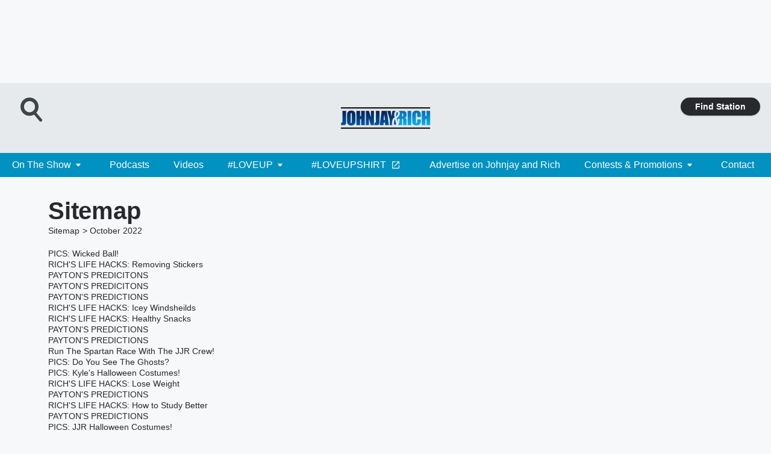

--- FILE ---
content_type: text/html; charset=utf-8
request_url: https://johnjayandrich.iheart.com/sitemap/2022/10/
body_size: 130400
content:
<!DOCTYPE html>
        <html lang="en" dir="ltr">
            <head>
                <meta charset="UTF-8">
                <meta name="viewport" content="width=device-width, initial-scale=1.0">
                
                <style>:root{--color-white:#fff;--color-black:#000;--color-red:red;--color-brand-red:#c6002b;--color-brand-grey:#939697;--palette-red-600:#c6002b;--palette-red-500:#cd212e;--palette-red-400:#e22c3a;--palette-red-300:#f4747c;--palette-red-200:#f79096;--palette-red-100:#f4adb1;--palette-orange-600:#fb6825;--palette-orange-500:#fc833e;--palette-orange-400:#fc9e65;--palette-orange-300:#fdb990;--palette-orange-200:#fdd5bb;--palette-orange-100:#fef1e8;--palette-yellow-600:#fcba38;--palette-yellow-500:#fdc64c;--palette-yellow-400:#fdd36f;--palette-yellow-300:#fddf96;--palette-yellow-200:#feecbf;--palette-yellow-100:#fff8e9;--palette-green-600:#46815a;--palette-green-500:#62aa7b;--palette-green-400:#78d297;--palette-green-300:#8bdea7;--palette-green-200:#9ce2b4;--palette-green-100:#ace7c0;--palette-blue-600:#0055b7;--palette-blue-500:#509da7;--palette-blue-400:#60bac6;--palette-blue-300:#68c8d5;--palette-blue-200:#84dae5;--palette-blue-100:#a3e2eb;--palette-purple-600:#793cb7;--palette-purple-500:#8d5bcd;--palette-purple-400:#a071dc;--palette-purple-300:#a586e5;--palette-purple-200:#b895f2;--palette-purple-100:#c7a3f5;--palette-grey-600:#27292d;--palette-grey-600-rgb:39,41,45;--palette-grey-500:#3f4447;--palette-grey-500-rgb:63,68,71;--palette-grey-400:#717277;--palette-grey-400-rgb:113,114,119;--palette-grey-300:#a9afb2;--palette-grey-300-rgb:169,175,178;--palette-grey-250:#dadfe3;--palette-grey-250-rgb:218,223,227;--palette-grey-200:#e6eaed;--palette-grey-200-rgb:230,234,237;--palette-grey-150:#edf1f3;--palette-grey-150-rgb:237,241,243;--palette-grey-100:#f6f8f9;--palette-grey-100-rgb:246,248,249;--accent-color:var(--palette-grey-600);--station-accent-background:var(--palette-grey-600);--station-accent-background-overlay:var(--accent-color);--station-accent-foreground:var(--color-white);--station-font-family:"Segoe UI",Helvetica,Arial,sans-serif,"Apple Color Emoji","Segoe UI Emoji","Segoe UI Symbol";--body-bgcolor:var(--palette-grey-100);--body-font-family:var(--station-font-family);--body-font-size:1.6rem;--body-font-size-2:1.4rem;--body-text-color:var(--palette-grey-600);--secondary-text-color:var(--palette-grey-500);--caption-text-color:var(--palette-grey-400);--default-link-color:var(--palette-grey-600);--default-link-hover-color:var(--palette-grey-500);--station-link-color:var(--accent-color);--station-link-hover-color:var(--default-link-hover-color);--content-min-width:90rem;--content-max-width:128rem;--grid-vertical-spacing:3.2rem;--base-grid-gap:1.6rem;--region-row-gap:var(--grid-vertical-spacing);--grid-gutter-width:1.6rem;--front-matter-grid-column:2;--two-column-grid-template-columns:var(--grid-gutter-width) minmax(28.8rem,1fr) var(--grid-gutter-width);--full-width-grid-template-columns:1fr;--full-width-grid-block-template-columns:var(--grid-gutter-width) minmax(28.8rem,1fr) var(--grid-gutter-width);--site-theme-overlay-opacity:0.25;--site-theme-foreground-color:var(--palette-grey-500);--site-theme-foreground-hover-color:var(--palette-grey-400);--site-theme-background-color:var(--color-white);--text-highlight-background:var(--color-black);--text-highlight-foreground:var(--color-white);--alert-background-color:var(--palette-blue-600);--alert-foreground-color:var(--color-white);--browser-checker-bg-color:var(--palette-grey-400);--browser-checker-text-color:var(--color-black);--eyebrow-text-color:var(--palette-grey-600);--byline-text-color:var(--palette-grey-600);--button-background:var(--palette-grey-600);--button-foreground:var(--color-white);--button-border:none;--button-padding:1.5rem 2.4rem;--button-radius:99.9rem;--button-font-size:1.5rem;--button-font-weight:600;--button-line-height:2rem;--button-shadow:0 0.1rem 0.3rem rgba(0,0,0,.15);--button-hover-background:var(--palette-grey-500);--button-hover-foreground:var(--color-white);--button-hover-shadow:0 0.3rem 0.5rem rgba(0,0,0,.15);--button-hover-border:var(--button-border);--button-active-background:var(--button-background);--button-active-foreground:var(--button-foreground);--button-active-shadow:var(--button-shadow);--button-active-border:var(--button-border);--button-disabled-background:var(--palette-grey-250);--button-disabled-foreground:var(--palette-grey-300);--button-disabled-shadow:none;--button-disabled-border:var(--button-border);--button-secondary-background:transparent;--button-secondary-foreground:var(--palette-grey-600);--button-secondary-border:0.1rem solid var(--palette-grey-600);--button-secondary-hover-background:var(--palette-grey-150);--button-secondary-hover-foreground:var(--button-secondary-foreground);--button-secondary-hover-border:var(--button-secondary-border);--button-secondary-active-background:var(--palette-grey-600);--button-secondary-active-foreground:var(--color-white);--button-secondary-active-border:var(--button-secondary-border);--button-customized-foreground:var(--body-text-color);--button-customized-background:transparent;--button-customized-hover-foreground:var(--body-text-color);--button-customized-hover-background:transparent;--block-theme-foreground-color:var(--body-text-color);--block-theme-background-color:var(--palette-grey-200);--block-theme-background-overlay:transparent;--heading-vertical-margin:2.4rem;--card-heading-color:var(--palette-grey-600);--card-bg-color:var(--color-white);--card-text-primary-color:var(--palette-grey-600);--card-text-secondary-color:var(--palette-grey-500);--tabs-text-default-color:var(--palette-grey-500);--tabs-text-active-color:var(--palette-grey-600);--fader-bg-color:var(--palette-grey-200);--fader-width:3.2rem;--fader-gradient:linear-gradient(to right,rgba(var(--palette-grey-200-rgb),0) 0%,var(--palette-grey-200) 90%);--viewmore-text-color:var(--palette-grey-600);--heading-text-color:var(--body-text-color);--container-max-width:128rem;--container-horizontal-margin:1.6rem;--container-block-vertical-margin:1.6rem;--container-width:calc(100vw - var(--container-horizontal-margin)*2);--container-block-width:var(--container-width);--navigation-zindex:999;--playerbar-zindex:9;--legalnotice-zindex:10;--modal-zindex:1000;--heading-font-weight:900;--heading-margin-default:0;--heading-1-font-size:3.2rem;--heading-1-line-height:3.6rem;--heading-2-font-size:2.4rem;--heading-2-line-height:2.8rem;--heading-3-font-size:2.4rem;--heading-3-line-height:2.8rem;--heading-4-font-size:1.8rem;--heading-4-line-height:2.2rem;--heading-5-font-size:1.6rem;--heading-5-line-height:2rem;--heading-6-font-size:1.4rem;--heading-6-line-height:1.6rem;--elevation-1:0 0.1rem 0.3rem rgba(0,0,0,.15);--elevation-4:0 0.3rem 0.5rem rgba(0,0,0,.15);--elevation-6:0 0.5rem 0.8rem rgba(0,0,0,.15);--elevation-8:0 0.8rem 2.4rem rgba(0,0,0,.15);--elevation-up:0 -0.1rem 0.3rem -0.3rem #000;--elevation-down:0 0.1rem 0.3rem -0.3rem #000;--weather-icon-color:var(--color-white);--arrow-icon-color:var(--color-white);--icon-default-width:2.4rem;--icon-default-height:2.4rem;--icon-primary-color:var(--palette-grey-500);--icon-secondary-color:var(--color-white);--icon-primary-hover-color:var(--palette-grey-400);--icon-secondary-hover-color:var(--color-white);--search-input-foreground:var(--palette-grey-600);--search-input-background:transparent;--search-container-background:var(--color-white);--search-input-placeholder:var(--palette-grey-400);--template-grid-height:100%}@media screen and (min-width:768px){:root{--max-gutter:calc((100% - var(--container-max-width))/2);--grid-gutter-width:minmax(2rem,var(--max-gutter));--base-grid-gap:3.2rem;--two-column-grid-template-columns:var(--grid-gutter-width) minmax(32rem,60rem) minmax(32rem,38rem) var(--grid-gutter-width)}}@media screen and (min-width:1060px){:root{--grid-gutter-width:minmax(8rem,var(--max-gutter));--two-column-grid-template-columns:var(--grid-gutter-width) minmax(52rem,90rem) 38rem var(--grid-gutter-width);--full-width-grid-block-template-columns:var(--grid-gutter-width) minmax(90rem,1fr) var(--grid-gutter-width);--container-horizontal-margin:8rem;--container-block-vertical-margin:3.2rem;--heading-1-font-size:4rem;--heading-1-line-height:4.8rem;--heading-2-font-size:3.2rem;--heading-2-line-height:3.6rem}}body.theme-night{--site-theme-foreground-color:var(--palette-grey-100);--site-theme-foreground-hover-color:var(--palette-grey-300);--site-theme-background-color:var(--color-black);--alert-background-color:var(--color-white);--alert-foreground-color:var(--color-black);--search-input-foreground:var(--site-theme-foreground-color);--search-container-background:var(--site-theme-background-color);--search-input-placeholder:var(--site-theme-foreground-hover-color);--station-accent-background:var(--color-white);--station-accent-background-overlay:var(--accent-color);--station-accent-foreground:var(--color-black);--block-theme-background-color:var(--palette-grey-600);--block-theme-background-overlay:var(--accent-color);--block-theme-foreground-color:var(--color-white)}body.theme-night .themed-block{--tabs-text-default-color:var(--palette-grey-100);--tabs-text-active-color:var(--palette-grey-200);--card-text-primary-color:var(--block-theme-foreground-color);--card-text-secondary-color:var(--block-theme-foreground-color);--viewmore-text-color:var(--block-theme-foreground-color);--icon-primary-color:var(--block-theme-foreground-color);--heading-text-color:var(--block-theme-foreground-color);--default-link-color:var(--block-theme-foreground-color);--body-text-color:var(--block-theme-foreground-color);--fader-gradient:none;--eyebrow-text-color:var(--block-theme-foreground-color);--button-background:var(--color-white);--button-foreground:var(--palette-grey-600);--button-border:none;--button-hover-background:var(--palette-grey-100);--button-hover-foreground:var(--palette-grey-600);--button-active-background:var(--button-hover-background);--button-active-foreground:var(--button-hover-foreground);--button-disabled-background:var(--palette-grey-400);--button-disabled-foreground:var(--palette-grey-300);--button-secondary-background:transparent;--button-secondary-foreground:var(--color-white);--button-secondary-border:0.1rem solid var(--palette-grey-100);--button-secondary-hover-background:var(--palette-grey-100);--button-secondary-hover-foreground:var(--palette-grey-600);--button-secondary-hover-border:var(--button-secondary-border);--button-secondary-active-background:var(--color-white);--button-secondary-active-foreground:var(--palette-grey-600);--button-secondary-active-border:var(--button-secondary-border)}body.template-coast{--accent-color:var(--palette-grey-100);--body-bgcolor:var(--color-black);--body-text-color:var(--color-white);--card-heading-color:var(--color-white);--card-bg-color:transparent;--card-text-primary-color:var(--color-white);--card-text-secondary-color:var(--palette-grey-100);--heading-text-color:var(--body-text-color);--tabs-text-default-color:var(--color-white);--tabs-text-active-color:var(--palette-grey-100);--button-customized-foreground:var(--default-link-color);--button-customized-hover-foreground:var(--default-link-hover-color)}.card-title{font-size:var(--heading-4-font-size);font-weight:var(--heading-font-weight);line-height:var(--heading-4-line-height)}.alerts:not(:empty),.themed-block{background-color:var(--block-theme-background-color);max-width:none;position:relative}.theme-night .alerts:not(:empty)>*,.theme-night .themed-block>*{position:relative;z-index:1}.theme-night .alerts:not(:empty):before,.theme-night .themed-block:before{background-color:var(--block-theme-background-overlay);content:"";display:inline-flex;height:100%;left:0;opacity:var(--site-theme-overlay-opacity);position:absolute;top:0;width:100%;z-index:0}.subheading{color:var(--secondary-text-color)}.caption{color:var(--caption-text-color)}.scroll-blocker{background-color:rgba(0,0,0,.7);height:100vh;left:0;opacity:0;position:fixed;top:0;transition:visibility 0s ease-in-out,opacity .3s;visibility:hidden;width:100%;z-index:10}.no-content{display:none}.hidden{display:none!important}.search-button{background-color:transparent;border:none;cursor:pointer;line-height:0;margin:0;padding:0}.search-button svg .primary-path{fill:var(--icon-primary-color)}.search-button:active svg .primary-path,.search-button:hover svg .primary-path{fill:var(--icon-primary-hover-color)}.text-default{color:var(--palette-grey-500)}.text-headline{color:var(--palette-grey-600)}.text-caption{color:var(--palette-grey-400)}.text-on-dark{color:#fff}.text-on-light{color:var(--palette-grey-500)}.text-inactive{color:var(--palette-grey-300)}.text-link{color:var(--palette-red-400)}.bg-default{background-color:var(--palette-grey-100)}.bg-light{background-color:#fff}.bg-dark{background-color:var(--palette-grey-600)}.bg-inactive{background-color:var(--palette-grey-300)}.bg-selected{background-color:var(--palette-red-400)}.border-default{border-color:var(--palette-grey-300)}.border-neutral-light{border-color:var(--palette-grey-200)}.border-neutral-dark{border-color:var(--palette-grey-400)}.border-dark{border-color:var(--palette-grey-500)}.card{box-shadow:var(--elevation-1)}.card:hover{box-shadow:var(--elevation-4)}.menu{box-shadow:var(--elevation-6)}.dialog{box-shadow:var(--elevation-8)}.elevation-01,.navigation-bar{box-shadow:var(--elevation-1)}.elevation-01,.elevation-04{border-radius:.6rem}.elevation-04{box-shadow:var(--elevation-4)}.elevation-06{border-radius:.6rem;box-shadow:var(--elevation-6)}.elevation-08{border-radius:.6rem;box-shadow:var(--elevation-8)}.elevation-up{border-radius:.6rem;box-shadow:var(--elevation-up)}.img-responsive{height:auto;max-width:100%}.warning-text{background:var(--palette-yellow-300);border-radius:.6rem;box-shadow:0 .4rem .4rem rgba(0,0,0,.1);color:var(--palette-grey-600);display:flex;font-size:1.6rem;font-weight:400;gap:.8rem;padding:1.6rem;width:100%}.warning-text:before{content:url("data:image/svg+xml;utf8,<svg xmlns='http://www.w3.org/2000/svg' fill='brown'><path d='M11.777.465a.882.882 0 00-1.554 0L.122 18.605C-.224 19.225.208 20 .899 20H21.1c.691 0 1.123-.775.777-1.395L11.777.465zM11 12.5c-.55 0-1-.45-1-1v-4c0-.55.45-1 1-1s1 .45 1 1v4c0 .55-.45 1-1 1zm0 4a1 1 0 110-2 1 1 0 010 2z' /></svg>");display:block;height:2rem;width:2.2rem}.fader{position:relative}.fader:after{background:var(--fader-gradient);content:"";display:inline-block;height:100%;position:absolute;right:-.1rem;top:-.1rem;width:var(--fader-width)}.fader .fade{display:none}.alerts:not(:empty){margin-bottom:-.1rem;padding:2.4rem 0}hr.divider{background-color:var(--palette-grey-300);border:none;height:.1rem;margin:0}hr.dark{background:var(--palette-grey-400)}html{font-size:10px;margin:0;max-width:100vw;padding:0;width:100%}html *{box-sizing:border-box}@-moz-document url-prefix(){body{font-weight:lighter}}body{background-color:var(--body-bgcolor);color:var(--body-text-color);font-family:var(--body-font-family);font-size:var(--body-font-size);margin:0;overflow:hidden;overflow-anchor:none;padding:0;position:relative;width:100%}body.no-scroll{height:100vh;overflow:hidden}body.no-scroll .scroll-blocker{opacity:1;visibility:visible}a{color:var(--default-link-color)}a.next-page{height:.1rem;visibility:hidden}h1,h2,h3,h4,h5,h6{color:var(--heading-text-color);font-weight:var(--heading-font-weight);margin:var(--heading-margin-default)}h1,h2,h3,h4{letter-spacing:-.02rem}h1{font-size:var(--heading-1-font-size);line-height:var(--heading-1-line-height)}h2{font-size:var(--heading-2-font-size);line-height:var(--heading-2-line-height)}h3{font-size:var(--heading-3-font-size);line-height:var(--heading-3-line-height)}h4{font-size:var(--heading-4-font-size);line-height:var(--heading-4-line-height)}h5{font-size:var(--heading-5-font-size);line-height:var(--heading-5-line-height)}h6{font-size:var(--heading-6-font-size);line-height:var(--heading-6-line-height)}figure{margin:0 auto}[type=email],[type=number],[type=password],input[type=text]{background:#fff;border:.1rem solid #717277;border-radius:.6rem}.tabbed-item:focus{background-color:#ff0!important;outline:.2rem dashed red!important}button{font-family:var(--body-font-family)}svg .primary-path{fill:var(--icon-primary-color)}svg .secondary-path{fill:var(--icon-secondary-color)}::selection{background-color:var(--text-highlight-background);color:var(--text-highlight-foreground)}@media print{@page{size:A4 portrait;margin:1cm}::-webkit-scrollbar{display:none}body{background:#fff!important;color:#000;font:13pt Georgia,Times New Roman,Times,serif;line-height:1.3;margin:0}#app{display:block;height:100%;width:auto}h1{font-size:24pt}h2,h3,h4{font-size:14pt;margin-top:2.5rem}h1,h2,h3,h4,h5,h6{page-break-after:avoid}a,blockquote,h1,h2,h3,h4,h5,h6,img,p{page-break-inside:avoid}img{page-break-after:avoid}pre,table{page-break-inside:avoid}a,a:link,a:visited{background:transparent;color:#520;font-weight:700;text-align:left;text-decoration:underline}a[href^="#"]{font-weight:400;text-decoration:none}a:after>img,article a[href^="#"]:after{content:""}address,blockquote,dd,dt,li,p{font-size:100%}ol,ul{list-style:square;margin-bottom:20pt;margin-left:18pt}li{line-height:1.6em}.component-site-header{display:block;position:relative}.component-site-header .main-header-items{display:block;width:100%}iframe{height:0!important;line-height:0pt!important;overflow:hidden!important;white-space:nowrap;width:0!important}.component-ad-unit,.component-pushdown,.component-recommendation,.component-social-network-icons,.footer-national-links,.lower-footer-national-links,.nav-toggler,.search-user-container,.share-icons,iframe,nav{display:none}}.component-app{background-color:pink;display:flex;flex-direction:column}.template-grid{display:grid;grid-template-areas:"router-outlet" "player-bar";grid-template-columns:1fr;grid-template-rows:1fr auto;height:100vh;height:var(--template-grid-height);overflow:hidden}.template-grid>.component-routes{grid-area:router-outlet;overflow:auto}.template-grid>.ihr-player-bar{grid-area:player-bar}
/*# sourceMappingURL=local-critical-style.5a54a2ee878d2c1e77ca.css.map*/</style>
                <link rel="preconnect" href="https://static.inferno.iheart.com" data-reactroot=""/><link rel="preconnect" href="https://i.iheart.com" data-reactroot=""/><link rel="preconnect" href="https://webapi.radioedit.iheart.com" data-reactroot=""/><link rel="preconnect" href="https://us.api.iheart.com" data-reactroot=""/><link rel="preconnect" href="https://https://cdn.cookielaw.org" data-reactroot=""/><link rel="preconnect" href="https://www.iheart.com" data-reactroot=""/><link rel="dns-prefetch" href="https://static.inferno.iheart.com" data-reactroot=""/><link rel="preload" href="https://cdn.cookielaw.org/consent/7d044e9d-e966-4b73-b448-a29d06f71027/otSDKStub.js" as="script" data-reactroot=""/><link rel="preload" href="https://cdn.cookielaw.org/opt-out/otCCPAiab.js" as="script" data-reactroot=""/>
                
                <link data-chunk="bundle" rel="stylesheet" href="https://static.inferno.iheart.com/inferno/styles/bundle.ae0ba735483751a796dd.css">
<link data-chunk="premiere" rel="stylesheet" href="https://static.inferno.iheart.com/inferno/styles/premiere.5ab0b62afd4187ebf9b2.css">
<link data-chunk="FauxButton-component" rel="stylesheet" href="https://static.inferno.iheart.com/inferno/styles/FauxButton-component.1f25bb623660eb4f88c1.css">
                <style data-reactroot="">:root {
        --station-font-family: "Roboto","Segoe UI",Helvetica,Arial,sans-serif,"Apple Color Emoji","Segoe UI Emoji","Segoe UI Symbol";
        --gradient-start: hsl(195,99%,25%);
        --gradient-stop: hsl(195,99%,19%);
        
                --accent-color: #0192C1;
            
        
             --darkFooterColor: hsl(195,99%,23%);
             
        --premiere-footer-dark-color:var(--darkFooterColor);
    }</style>
                
                <title data-rh="true">Johnjay and Rich - It&#x27;s Where #LoveUp Happens</title>
                <link data-rh="true" rel="shortcut icon" type="" title="" href="https://i.iheart.com/v3/re/assets.brands/f8ebe6bc39184dea697a5c70953fc4e6?ops=gravity(%22center%22),contain(32,32),quality(65)"/><link data-rh="true" rel="apple-touch-icon" type="" title="" href="https://i.iheart.com/v3/re/assets.brands/f8ebe6bc39184dea697a5c70953fc4e6?ops=new(),flood(%22white%22),swap(),merge(%22over%22),gravity(%22center%22),contain(167,167),quality(80),format(%22png%22)"/><link data-rh="true" rel="image_src" type="" title="" href="https://i.iheart.com/v3/re/assets.brands/5e9861319f59fcf6a165d742?ops=gravity(%22center%22),contain(1200,675),quality(65)"/><link data-rh="true" rel="canonical" type="" title="" href="https://johnjayandrich.iheart.com/sitemap/2022/10/"/>
                <meta data-rh="true" property="og:locale" content="en_us"/><meta data-rh="true" name="msapplication-TileColor" content="#fff"/><meta data-rh="true" name="msvalidate.01" content="E98E323249F89ACF6294F958692E230B"/><meta data-rh="true" name="format-detection" content="telephone=no"/><meta data-rh="true" name="theme-color" content="#0192C1"/><meta data-rh="true" property="og:title" content="Johnjay and Rich - It&#x27;s Where #LoveUp Happens"/><meta data-rh="true" property="twitter:title" content="Johnjay and Rich - It&#x27;s Where #LoveUp Happens"/><meta data-rh="true" itemprop="name" content="Johnjay and Rich - It&#x27;s Where #LoveUp Happens"/><meta data-rh="true" name="description" content="The Johnjay &amp; Rich Show can be heard on FM stations, HD digital radio channels, iHeartRadio, johnjayandrich.com, smart phones, iPhones and via podcast on MP3 devices."/><meta data-rh="true" property="og:description" content="The Johnjay &amp; Rich Show can be heard on FM stations, HD digital radio channels, iHeartRadio, johnjayandrich.com, smart phones, iPhones and via podcast on MP3 devices."/><meta data-rh="true" property="twitter:description" content="The Johnjay &amp; Rich Show can be heard on FM stations, HD digital radio channels, iHeartRadio, johnjayandrich.com, smart phones, iPhones and via podcast on MP3 devices."/><meta data-rh="true" itemprop="description" content="The Johnjay &amp; Rich Show can be heard on FM stations, HD digital radio channels, iHeartRadio, johnjayandrich.com, smart phones, iPhones and via podcast on MP3 devices."/><meta data-rh="true" name="keywords" content="johnjay and rich, johnjay, rich, johnjay van es, rich berra, war of the roses, confession wednesday, second date update, buttslam phonescam"/><meta data-rh="true" property="og:url" content="https://johnjayandrich.iheart.com/sitemap/2022/10/"/><meta data-rh="true" property="twitter:url" content="https://johnjayandrich.iheart.com/sitemap/2022/10/"/><meta data-rh="true" itemprop="url" content="https://johnjayandrich.iheart.com/sitemap/2022/10/"/><meta data-rh="true" name="thumbnail" content="https://i.iheart.com/v3/re/assets.brands/5e9861319f59fcf6a165d742?ops=gravity(%22center%22),contain(1200,675),quality(65)"/><meta data-rh="true" property="og:image" content="https://i.iheart.com/v3/re/assets.brands/5e9861319f59fcf6a165d742?ops=gravity(%22center%22),contain(1200,675),quality(65)"/><meta data-rh="true" property="og:image:width" content="1200"/><meta data-rh="true" property="og:image:height" content="675"/><meta data-rh="true" property="twitter:image" content="https://i.iheart.com/v3/re/assets.brands/5e9861319f59fcf6a165d742?ops=gravity(%22center%22),contain(1200,675),quality(65)"/><meta data-rh="true" itemprop="image" content="https://i.iheart.com/v3/re/assets.brands/5e9861319f59fcf6a165d742?ops=gravity(%22center%22),contain(1200,675),quality(65)"/><meta data-rh="true" name="msapplication-TileImage" content="https://i.iheart.com/v3/re/assets.brands/5e9861319f59fcf6a165d742?ops=gravity(%22center%22),contain(1200,675),quality(65)"/><meta data-rh="true" property="twitter:card" content="Summary"/><meta data-rh="true" property="twitter:site" content="@johnjayandrich"/><meta data-rh="true" property="twitter:creator" content="@johnjayandrich"/><meta data-rh="true" property="twitter:domain" content="johnjayandrich.iheart.com"/><meta data-rh="true" property="og:site_name" content="Johnjay and Rich"/><meta data-rh="true" name="application-name" content="Johnjay and Rich"/><meta data-rh="true" property="fb:app_id" content="1056339301102184"/><meta data-rh="true" property="fb:pages" content="52565371644"/><meta data-rh="true" name="google-site-verification" content="p2FWrUKxtwBmQgHV4CjD80oKdZZBjmMNByoWvZMsYso"/>
                
            </head>
            <body class="theme-light template-premiere">
                <div id="app"><div class="component-template template-grid" data-reactroot=""><div class="component-routes"><div class="component-pushdown"><div tabindex="-1" class="component-ad-unit lazy-load" data-position="3330" data-split="50" id="dfp-ad-3330-ad:top-leaderboard"></div></div><header class="component-premiere-site-header"><style>
            :root {
                 --premiere-header-background-color: #e6eaed;
                 --premiere-navigation-background-color: #0192C1;
            }
        </style><section class="wrapper--header"><section class="search-user-container"><div class="header-user"></div><div class="header-search"><form class="search-form" name="search-form" role="search"><section class="search-container"><input type="search" name="keyword" id="search-input-field-header" aria-label="search text" placeholder="Search" value="" maxLength="250"/><button class="search-button search-submit" aria-label="Search" type="submit"><svg class="svg-icon icon-search" tabindex="-1" width="32px" height="32px" viewBox="0 0 32 32" focusable="false" fill="none" xmlns="http://www.w3.org/2000/svg"><circle class="outline" cx="16" cy="16" r="15" fill="none" stroke="none" stroke-width="2"></circle><path class="primary-path" fill-rule="evenodd" clip-rule="evenodd" d="M18.457 20.343a7.69 7.69 0 111.929-1.591l4.658 5.434a1.25 1.25 0 11-1.898 1.628l-4.69-5.471zm.829-6.652a4.69 4.69 0 11-9.381 0 4.69 4.69 0 019.38 0z" fill="none"></path></svg></button></section></form><button class="search-button search-toggle" aria-label="Open Search"><svg class="svg-icon icon-search-without-circle" tabindex="-1" width="36" height="40" viewBox="0 0 40 40" focusable="false" fill="none" xmlns="http://www.w3.org/2000/svg"><path class="primary-path" fill-rule="evenodd" clip-rule="evenodd" d="M22.552 28.331a14.811 14.811 0 01-7.538 2.051C6.722 30.382 0 23.581 0 15.191S6.722 0 15.014 0c8.291 0 15.013 6.801 15.013 15.191 0 3.828-1.4 7.326-3.71 9.997l9.096 10.736a2.49 2.49 0 01-.265 3.482 2.42 2.42 0 01-3.441-.268L22.552 28.33zm1.618-13.14c0 5.117-4.1 9.265-9.157 9.265s-9.156-4.148-9.156-9.265c0-5.117 4.1-9.265 9.157-9.265s9.156 4.148 9.156 9.265z" fill="#fff"></path></svg></button></div></section><section class="branding header--slim"><div class="station-logo"><a aria-label="Station Link" tabindex="0" href="/"><img src="https://i.iheart.com/v3/re/assets.brands/5e9861319f59fcf6a165d742?ops=gravity(%22center%22),contain(154,80)&amp;quality=80" data-src="https://i.iheart.com/v3/re/assets.brands/5e9861319f59fcf6a165d742?ops=gravity(%22center%22),contain(154,80)&amp;quality=80" data-srcset="https://i.iheart.com/v3/re/assets.brands/5e9861319f59fcf6a165d742?ops=gravity(%22center%22),contain(154,80)&amp;quality=80 1x,https://i.iheart.com/v3/re/assets.brands/5e9861319f59fcf6a165d742?ops=gravity(%22center%22),contain(308,160)&amp;quality=80 2x" sizes="" alt="Johnjay and Rich - It&#x27;s Where #LoveUp Happens" class="lazyload" srcSet="https://i.iheart.com/v3/re/assets.brands/5e9861319f59fcf6a165d742?ops=gravity(%22center%22),contain(154,80)&amp;quality=80 1x,https://i.iheart.com/v3/re/assets.brands/5e9861319f59fcf6a165d742?ops=gravity(%22center%22),contain(308,160)&amp;quality=80 2x" width="154" height="80"/></a></div></section><section class="find-your-station"><a class="component-button button-faux primary small listen-button" tabindex="0" href="/howtolisten/">Find Station</a></section></section><section class="wrapper--header-nav"><style>
        :root {
             --premiere-navigation-background-color: #0192C1;
             --premiere-navigation-links-color: #ffffff;
        }</style><nav data-cy="pn-nav" class="PremiereNav-module_horizontal-nav_ViWY1 "><div class="PremiereNav-module_outer-wrap_Kwl90 "><ul data-cy="menuLabel" class="PremiereNav-module_main-nav_TIUmY" style="max-height:calc(100vh - 0px)"><li class="PremiereNav-module_top-label_lGBVx"><button data-cy="menuitem" class="PremiereNav-module_menu-label_ffXvV">On The Show<span class="PremiereNav-module_icon_4ZRzN"><svg tabindex="-1" focusable="false" class="svg-icon icon-dropdown direction-down" width="8" height="6" fill="none" viewBox="0 0 8 6"><path fill="#3F4447" class="primary-path" d="M.71 2.41 3.3 5c.39.39 1.02.39 1.41 0L7.3 2.41C7.93 1.78 7.48.7 6.59.7H1.41C.52.7.08 1.78.71 2.41Z"></path></svg></span></button><div class="PremiereNav-module_dropdown-overlay_KZYtV"><ul data-cy="list-submenu" class="PremiereNav-module_submenu_1kKKS " aria-hidden="false" style="max-height:calc(100vh - 100px)"><li><a class="PremiereNav-module_menu-label_ffXvV" aria-label="Johnjay &amp; Rich Blog" tabindex="0" href="/featured/johnjay-and-rich/">Johnjay &amp; Rich Blog</a></li><li><a class="PremiereNav-module_menu-label_ffXvV" aria-label="Find Your Station" tabindex="0" href="/howtolisten/">Find Your Station</a></li></ul></div></li><li class="PremiereNav-module_top-label_lGBVx"><a class="PremiereNav-module_menu-label_ffXvV" aria-label="Podcasts" tabindex="0" href="/podcasts/">Podcasts</a></li><li class="PremiereNav-module_top-label_lGBVx"><a class="PremiereNav-module_menu-label_ffXvV" aria-label="Videos" tabindex="0" href="/featured/in-studio-videos/">Videos</a></li><li class="PremiereNav-module_top-label_lGBVx"><button data-cy="menuitem" class="PremiereNav-module_menu-label_ffXvV">#LOVEUP<span class="PremiereNav-module_icon_4ZRzN"><svg tabindex="-1" focusable="false" class="svg-icon icon-dropdown direction-down" width="8" height="6" fill="none" viewBox="0 0 8 6"><path fill="#3F4447" class="primary-path" d="M.71 2.41 3.3 5c.39.39 1.02.39 1.41 0L7.3 2.41C7.93 1.78 7.48.7 6.59.7H1.41C.52.7.08 1.78.71 2.41Z"></path></svg></span></button><div class="PremiereNav-module_dropdown-overlay_KZYtV"><ul data-cy="list-submenu" class="PremiereNav-module_submenu_1kKKS " aria-hidden="false" style="max-height:calc(100vh - 100px)"><li><a class="PremiereNav-module_menu-label_ffXvV" aria-label="#LOVEUP MOMENTS" tabindex="0" href="/loveupmoments/">#LOVEUP MOMENTS</a></li><li><button aria-label="#LoveUp Foundation " class="PremiereNav-module_menu-label_ffXvV">#LoveUp Foundation <span class="PremiereNav-module_icon_4ZRzN"><svg tabindex="-1" focusable="false" width="24" height="24" viewBox="0 0 24 24" fill="none" xmlns="http://www.w3.org/2000/svg" class="svg-icon icon-externallink"><path tabindex="-1" d="M18 19H6C5.45 19 5 18.55 5 18V6C5 5.45 5.45 5 6 5H11C11.55 5 12 4.55 12 4C12 3.45 11.55 3 11 3H5C3.89 3 3 3.9 3 5V19C3 20.1 3.9 21 5 21H19C20.1 21 21 20.1 21 19V13C21 12.45 20.55 12 20 12C19.45 12 19 12.45 19 13V18C19 18.55 18.55 19 18 19ZM14 4C14 4.55 14.45 5 15 5H17.59L8.46 14.13C8.07 14.52 8.07 15.15 8.46 15.54C8.85 15.93 9.48 15.93 9.87 15.54L19 6.41V9C19 9.55 19.45 10 20 10C20.55 10 21 9.55 21 9V4C21 3.45 20.55 3 20 3H15C14.45 3 14 3.45 14 4Z" fill="#3F4447" class="primary-path"></path></svg></span></button></li><li><button aria-label="#LovePup" class="PremiereNav-module_menu-label_ffXvV">#LovePup<span class="PremiereNav-module_icon_4ZRzN"><svg tabindex="-1" focusable="false" width="24" height="24" viewBox="0 0 24 24" fill="none" xmlns="http://www.w3.org/2000/svg" class="svg-icon icon-externallink"><path tabindex="-1" d="M18 19H6C5.45 19 5 18.55 5 18V6C5 5.45 5.45 5 6 5H11C11.55 5 12 4.55 12 4C12 3.45 11.55 3 11 3H5C3.89 3 3 3.9 3 5V19C3 20.1 3.9 21 5 21H19C20.1 21 21 20.1 21 19V13C21 12.45 20.55 12 20 12C19.45 12 19 12.45 19 13V18C19 18.55 18.55 19 18 19ZM14 4C14 4.55 14.45 5 15 5H17.59L8.46 14.13C8.07 14.52 8.07 15.15 8.46 15.54C8.85 15.93 9.48 15.93 9.87 15.54L19 6.41V9C19 9.55 19.45 10 20 10C20.55 10 21 9.55 21 9V4C21 3.45 20.55 3 20 3H15C14.45 3 14 3.45 14 4Z" fill="#3F4447" class="primary-path"></path></svg></span></button></li></ul></div></li><li class="PremiereNav-module_top-label_lGBVx"><button aria-label="#LOVEUPSHIRT" class="PremiereNav-module_menu-label_ffXvV">#LOVEUPSHIRT<span class="PremiereNav-module_icon_4ZRzN"><svg tabindex="-1" focusable="false" width="24" height="24" viewBox="0 0 24 24" fill="none" xmlns="http://www.w3.org/2000/svg" class="svg-icon icon-externallink"><path tabindex="-1" d="M18 19H6C5.45 19 5 18.55 5 18V6C5 5.45 5.45 5 6 5H11C11.55 5 12 4.55 12 4C12 3.45 11.55 3 11 3H5C3.89 3 3 3.9 3 5V19C3 20.1 3.9 21 5 21H19C20.1 21 21 20.1 21 19V13C21 12.45 20.55 12 20 12C19.45 12 19 12.45 19 13V18C19 18.55 18.55 19 18 19ZM14 4C14 4.55 14.45 5 15 5H17.59L8.46 14.13C8.07 14.52 8.07 15.15 8.46 15.54C8.85 15.93 9.48 15.93 9.87 15.54L19 6.41V9C19 9.55 19.45 10 20 10C20.55 10 21 9.55 21 9V4C21 3.45 20.55 3 20 3H15C14.45 3 14 3.45 14 4Z" fill="#3F4447" class="primary-path"></path></svg></span></button></li><li class="PremiereNav-module_top-label_lGBVx"><a href="https://premierenetworks.iheart.online/#advertising" class="PremiereNav-module_menu-label_ffXvV" target="_blank" rel="noopener" aria-label="Advertise on Johnjay and Rich">Advertise on Johnjay and Rich</a></li><li class="PremiereNav-module_top-label_lGBVx"><button class="PremiereNav-module_menu-label_ffXvV">Contests &amp; Promotions<span class="PremiereNav-module_icon_4ZRzN"><svg tabindex="-1" focusable="false" class="svg-icon icon-dropdown direction-down" width="8" height="6" fill="none" viewBox="0 0 8 6"><path fill="#3F4447" class="primary-path" d="M.71 2.41 3.3 5c.39.39 1.02.39 1.41 0L7.3 2.41C7.93 1.78 7.48.7 6.59.7H1.41C.52.7.08 1.78.71 2.41Z"></path></svg></span></button><div class="PremiereNav-module_dropdown-overlay_KZYtV"><ul class="PremiereNav-module_submenu_1kKKS " aria-hidden="false" style="max-height:calc(100vh - 100px)"><li><a type="link" class="PremiereNav-module_menu-label_ffXvV" aria-label="Contest Rules" tabindex="0" href="/rules/">Contest Rules</a></li></ul></div></li><li class="PremiereNav-module_top-label_lGBVx"><a class="PremiereNav-module_menu-label_ffXvV" tabindex="0" href="/contact/">Contact</a></li><li class="PremiereNav-module_top-label_lGBVx"><a class="PremiereNav-module_menu-label_ffXvV" tabindex="0" href="/newsletter/">Newsletter</a></li></ul></div></nav></section></header><main class="component-page two-column"><section class="col-left"><div class="component-sitemap"><div class="component-container component-title block"><h1>Sitemap</h1><div class="breadcrumbs"><a href="/sitemap/">Sitemap</a><span class="current-location">&gt; <!-- -->October<!-- --> <!-- -->2022</span></div></div><div class="component-container items"><div class="item"><a rel="canonical" tabindex="0" href="/content/2022-10-31-pics-wicked-ball/">PICS: Wicked Ball!</a></div><div class="item"><a rel="canonical" tabindex="0" href="/content/2022-10-31-richs-life-hacks-removing-stickers/">RICH&#x27;S LIFE HACKS: Removing Stickers</a></div><div class="item"><a rel="canonical" tabindex="0" href="/content/2022-10-31-paytons-predicitons/">PAYTON&#x27;S PREDICITONS</a></div><div class="item"><a rel="canonical" tabindex="0" href="/content/2022-10-26-paytons-predicitons/">PAYTON&#x27;S PREDICITONS</a></div><div class="item"><a rel="canonical" tabindex="0" href="/content/2022-10-27-paytons-predictions/">PAYTON&#x27;S PREDICTIONS</a></div><div class="item"><a rel="canonical" tabindex="0" href="/content/2022-10-25-richs-life-hacks-icey-windsheilds/">RICH&#x27;S LIFE HACKS: Icey Windsheilds</a></div><div class="item"><a rel="canonical" tabindex="0" href="/content/2022-10-26-richs-life-hacks-healthy-snacks/">RICH&#x27;S LIFE HACKS: Healthy Snacks</a></div><div class="item"><a rel="canonical" tabindex="0" href="/content/2022-10-26-paytons-predictions/">PAYTON&#x27;S PREDICTIONS</a></div><div class="item"><a rel="canonical" tabindex="0" href="/content/2022-10-25-paytons-predictions/">PAYTON&#x27;S PREDICTIONS</a></div><div class="item"><a rel="canonical" tabindex="0" href="/content/2022-09-08-run-the-spartan-race-with-the-jjr-crew/">Run The Spartan Race With The JJR Crew!</a></div><div class="item"><a rel="canonical" tabindex="0" href="/content/2022-10-24-pics-do-you-see-the-ghost/">PICS: Do You See The Ghosts?</a></div><div class="item"><a rel="canonical" tabindex="0" href="/content/2022-10-24-pics-kyles-halloween-costumes/">PICS: Kyle&#x27;s Halloween Costumes!</a></div><div class="item"><a rel="canonical" tabindex="0" href="/content/2022-10-24-richs-life-hacks-lose-weight/">RICH&#x27;S LIFE HACKS: Lose Weight</a></div><div class="item"><a rel="canonical" tabindex="0" href="/content/2022-10-24-paytons-predictions/">PAYTON&#x27;S PREDICTIONS</a></div><div class="item"><a rel="canonical" tabindex="0" href="/content/2022-10-19-richs-life-hacks-how-to-study-better/">RICH&#x27;S LIFE HACKS: How to Study Better</a></div><div class="item"><a rel="canonical" tabindex="0" href="/content/2022-10-19-paytons-predictions/">PAYTON&#x27;S PREDICTIONS</a></div><div class="item"><a rel="canonical" tabindex="0" href="/content/2022-10-18-pics-jjr-halloween-costumes/">PICS: JJR Halloween Costumes!</a></div><div class="item"><a rel="canonical" tabindex="0" href="/content/2022-10-18-richs-life-hacks-how-to-remember-something/">RICH&#x27;S LIFE HACKS: How To Remember Something</a></div><div class="item"><a rel="canonical" tabindex="0" href="/content/2022-10-18-paytons-predictions/">PAYTON&#x27;S PREDICTIONS</a></div><div class="item"><a rel="canonical" tabindex="0" href="/content/2022-10-17-richs-life-hacks-body/">RICH&#x27;S LIFE HACKS: Body</a></div><div class="item"><a rel="canonical" tabindex="0" href="/content/2022-10-17-paytons-predictions/">PAYTON&#x27;S PREDICTIONS</a></div><div class="item"><a rel="canonical" tabindex="0" href="/content/2022-10-13-paytons-predictions/">PAYTON&#x27;S PREDICTIONS</a></div><div class="item"><a rel="canonical" tabindex="0" href="/content/2022-10-13-richs-life-hacks-tech-support/">RICH&#x27;S LIFE HACKS: Tech Support</a></div><div class="item"><a rel="canonical" tabindex="0" href="/content/2022-10-12-watch-richs-jump-scares/">WATCH: Rich&#x27;s jump scares!</a></div><div class="item"><a rel="canonical" tabindex="0" href="/content/2022-10-12-paytons-predictions/">PAYTON&#x27;S PREDICTIONS</a></div><div class="item"><a rel="canonical" tabindex="0" href="/content/2022-10-12-richs-life-hacks-things-used-for-other-things/">RICH&#x27;S LIFE HACKS: Things Used For Other Things</a></div><div class="item"><a rel="canonical" tabindex="0" href="/content/2022-10-11-paytons-predictions/">PAYTON&#x27;S PREDICTIONS</a></div><div class="item"><a rel="canonical" tabindex="0" href="/content/2022-10-10-paytons-predictions/">PAYTON&#x27;S PREDICTIONS</a></div><div class="item"><a rel="canonical" tabindex="0" href="/content/2022-10-05-payton-predictions/">PAYTON PREDICTIONS</a></div><div class="item"><a rel="canonical" tabindex="0" href="/content/2022-10-05-paytons-predictions/">PAYTON&#x27;S PREDICTIONS</a></div><div class="item"><a rel="canonical" tabindex="0" href="/content/2022-10-06-pics-a-giant-cheeto/">PICS: A GIANT CHEETO?</a></div><div class="item"><a rel="canonical" tabindex="0" href="/content/2022-10-06-paytons-predicitions/">PAYTON&#x27;S PREDICITIONS</a></div><div class="item"><a rel="canonical" tabindex="0" href="/content/2022-10-05-richs-life-hacks-food-that-never-goes-bad/">RICH&#x27;S LIFE HACKS: Food That Never Goes Bad</a></div><div class="item"><a rel="canonical" tabindex="0" href="/content/2022-10-05-paytons-prediction/">PAYTON&#x27;S PREDICTION</a></div><div class="item"><a rel="canonical" tabindex="0" href="/content/2022-10-04-richs-life-hacks-mosquito-bites/">RICH&#x27;S LIFE HACKS: MOSQUITO BITES</a></div><div class="item"><a rel="canonical" tabindex="0" href="/content/2022-10-04-pics-kyles-husband-busted-their-pipe/">PICS: Kyle&#x27;s Husband Busted Their Pipe!</a></div><div class="item"><a rel="canonical" tabindex="0" href="/content/2022-10-04-paytons-predictions/">PAYTON&#x27;S PREDICTIONS</a></div><div class="item"><a rel="canonical" tabindex="0" href="/content/2022-10-04-watch-was-jeffrey-dahmer-in-stranger-things/">WATCH: Was Jeffrey Dahmer In Stranger Things?</a></div><div class="item"><a rel="canonical" tabindex="0" href="/content/2022-10-03-richs-life-hacks-how-to-erase-highlighter/">RICH&#x27;S LIFE HACKS: How To Erase Highlighter</a></div><div class="item"><a rel="canonical" tabindex="0" href="/content/2022-10-03-watch-tiktoker-catches-moms-laugh-on-video/">WATCH: TikToker Catches Mom&#x27;s Laugh On Video</a></div><div class="item"><a rel="canonical" tabindex="0" href="/content/2022-10-03-paytons-predictions/">PAYTON&#x27;S PREDICTIONS</a></div><div class="item"><a rel="canonical" tabindex="0" href="/content/2022-10-01-watch-johnjay-at-mr-ans-celebritychef/">WATCH: Johnjay at Mr. An&#x27;s #CelebrityChef</a></div></div></div></section></main><footer class="component-Site-Footer"><section><div class="top-footer"><div class="footer-row footer-links"><div class="social-network-icons"><ul class="component-social-icons"><li class="icon-container"><a href="//www.facebook.com/johnjayandrich" aria-label="Visit us on facebook" target="_blank" rel="noopener"><svg tabindex="-1" focusable="false" class="svg-icon icon-facebook" width="24" height="24" viewBox="0 0 24 24" xmlns="http://www.w3.org/2000/svg" fill="none"><path class="primary-path" tabindex="-1" d="M21 12C21 7.02891 16.9711 3 12 3C7.02891 3 3 7.02891 3 12C3 16.493 6.29062 20.216 10.5938 20.891V14.6016H8.30859V12H10.5938V10.0172C10.5938 7.76191 11.9367 6.51562 13.9934 6.51562C14.9777 6.51562 16.0078 6.69141 16.0078 6.69141V8.90625H14.8723C13.7543 8.90625 13.4062 9.60059 13.4062 10.3125V12H15.9023L15.5033 14.6016H13.4062V20.891C17.7094 20.216 21 16.493 21 12Z" fill="#27292D"></path><path class="secondary-path" tabindex="-1" d="M15.5033 14.6016L15.9023 12H13.4062V10.3125C13.4062 9.60059 13.7543 8.90625 14.8723 8.90625H16.0078V6.69141C16.0078 6.69141 14.9777 6.51562 13.9934 6.51562C11.9367 6.51562 10.5938 7.76191 10.5938 10.0172V12H8.30859V14.6016H10.5938V20.891C11.0525 20.9631 11.5219 21 12 21C12.4781 21 12.9475 20.9631 13.4062 20.891V14.6016H15.5033Z" fill="white"></path></svg></a></li><li class="icon-container"><a href="//www.x.com/johnjayandrich" aria-label="Visit us on X" target="_blank" rel="noopener"><svg tabindex="-1" focusable="false" class="svg-icon icon-twitter" xmlns="http://www.w3.org/2000/svg" width="24" height="24" viewBox="0 0 24 24" fill="none"><path class="primary-path" d="M13.7124 10.6218L20.4133 3H18.8254L13.0071 9.61788L8.35992 3H3L10.0274 13.0074L3 21H4.58799L10.7324 14.0113L15.6401 21H21L13.7124 10.6218ZM11.5375 13.0956L10.8255 12.0991L5.16017 4.16971H7.59922L12.1712 10.5689L12.8832 11.5655L18.8262 19.8835H16.3871L11.5375 13.0956Z" fill="#27292D"></path></svg></a></li><li class="icon-container"><a href="//www.youtube.com/johnjayandrich" aria-label="Visit us on youtube" target="_blank" rel="noopener"><svg tabindex="-1" focusable="false" class="svg-icon icon-youtube" width="24" height="24" viewBox="0 0 24 24" fill="none" xmlns="http://www.w3.org/2000/svg"><path tabindex="-1" class="primary-path" fill-rule="evenodd" clip-rule="evenodd" d="M20.9991 4.48941C21.9843 4.75294 22.761 5.52471 23.0263 6.50353C23.5188 8.29176 23.4999 12.0188 23.4999 12.0188C23.4999 12.0188 23.4999 15.7271 23.0263 17.5153C22.761 18.4941 21.9843 19.2659 20.9991 19.5294C19.1993 20 12 20 12 20C12 20 4.81959 20 3.00081 19.5106C2.01564 19.2471 1.23888 18.4753 0.973639 17.4965C0.5 15.7271 0.5 12 0.5 12C0.5 12 0.5 8.29176 0.973639 6.50353C1.23888 5.52471 2.03459 4.73412 3.00081 4.47059C4.80064 4 12 4 12 4C12 4 19.1993 4 20.9991 4.48941ZM15.6944 12L9.70756 15.4259V8.57412L15.6944 12Z" fill="#27292D"></path></svg></a></li><li class="icon-container"><a href="//www.instagram.com/johnjayandrich" aria-label="Visit us on instagram" target="_blank" rel="noopener"><svg tabindex="-1" focusable="false" class="svg-icon icon-instagram" width="24" height="24" viewBox="0 0 24 24" fill="none" xmlns="http://www.w3.org/2000/svg"><path class="primary-path" tabindex="-1" fill-rule="evenodd" clip-rule="evenodd" d="M12.0001 7.37836C11.086 7.37836 10.1924 7.64941 9.43242 8.15724C8.6724 8.66508 8.08003 9.38688 7.73023 10.2314C7.38043 11.0759 7.28891 12.0051 7.46723 12.9016C7.64556 13.7981 8.08573 14.6216 8.73208 15.268C9.37842 15.9143 10.2019 16.3545 11.0984 16.5328C11.9949 16.7112 12.9242 16.6196 13.7687 16.2698C14.6132 15.92 15.335 15.3277 15.8428 14.5676C16.3506 13.8076 16.6217 12.9141 16.6217 12C16.6217 10.7743 16.1348 9.59873 15.2681 8.732C14.4013 7.86528 13.2258 7.37836 12.0001 7.37836ZM12.0001 15C11.4067 15 10.8267 14.824 10.3334 14.4944C9.84003 14.1647 9.45553 13.6962 9.22847 13.148C9.00141 12.5998 8.94201 11.9966 9.05777 11.4147C9.17353 10.8328 9.45925 10.2982 9.87881 9.87867C10.2984 9.45912 10.8329 9.17341 11.4148 9.05765C11.9968 8.9419 12.6 9.00131 13.1482 9.22838C13.6963 9.45544 14.1649 9.83995 14.4945 10.3333C14.8241 10.8266 15.0001 11.4067 15.0001 12C15.0001 12.7956 14.684 13.5587 14.1214 14.1213C13.5588 14.6839 12.7957 15 12.0001 15Z" fill="#27292D"></path><path class="primary-path" tabindex="-1" d="M17.8842 7.19576C17.8842 7.79222 17.4007 8.27575 16.8042 8.27575C16.2078 8.27575 15.7243 7.79222 15.7243 7.19576C15.7243 6.5993 16.2078 6.11578 16.8042 6.11578C17.4007 6.11578 17.8842 6.5993 17.8842 7.19576Z" fill="#27292D"></path><path class="primary-path" tabindex="-1" fill-rule="evenodd" clip-rule="evenodd" d="M12 3C9.55581 3 9.24921 3.01036 8.28942 3.05416C7.33144 3.09789 6.67723 3.25001 6.10476 3.47251C5.50424 3.69849 4.96024 4.05275 4.51069 4.51058C4.05276 4.9601 3.6984 5.50411 3.47233 6.10466C3.25001 6.67716 3.09789 7.33137 3.05434 8.28935C3.01036 9.24915 3 9.55575 3 12C3 14.4443 3.01036 14.7509 3.05434 15.7107C3.09807 16.6687 3.25019 17.3229 3.47268 17.8953C3.69867 18.4959 4.05293 19.0399 4.51076 19.4894C4.96031 19.9472 5.50431 20.3015 6.10484 20.5275C6.67734 20.75 7.33154 20.9021 8.28949 20.9458C9.24944 20.9896 9.55592 21 12.0002 21C14.4444 21 14.751 20.9896 15.7108 20.9458C16.6688 20.9021 17.323 20.75 17.8955 20.5275C18.4933 20.2963 19.0363 19.9427 19.4896 19.4894C19.9428 19.0362 20.2964 18.4932 20.5276 17.8953C20.7501 17.3228 20.9023 16.6686 20.946 15.7107C20.9898 14.7507 21.0001 14.4443 21.0001 12C21.0001 9.55578 20.9898 9.24915 20.946 8.28935C20.9023 7.33137 20.7501 6.67716 20.5276 6.10469C20.3017 5.50417 19.9474 4.96016 19.4896 4.51062C19.04 4.0527 18.496 3.69836 17.8954 3.47233C17.3229 3.25001 16.6687 3.09789 15.7107 3.05434C14.7509 3.01036 14.4443 3 12 3ZM12 4.62165C14.4031 4.62165 14.6878 4.63084 15.6369 4.67414C16.5144 4.71418 16.9909 4.86077 17.308 4.98402C17.699 5.1283 18.0526 5.35835 18.3429 5.65727C18.6418 5.94757 18.8718 6.30118 19.0161 6.69209C19.1394 7.00923 19.286 7.48577 19.326 8.36326C19.3693 9.31231 19.3785 9.59694 19.3785 12.0001C19.3785 14.4033 19.3693 14.6879 19.326 15.637C19.286 16.5145 19.1393 16.991 19.0161 17.3082C18.8664 17.6963 18.6371 18.0488 18.3429 18.343C18.0487 18.6372 17.6962 18.8665 17.308 19.0162C16.9909 19.1395 16.5144 19.2861 15.6369 19.3261C14.688 19.3694 14.4034 19.3786 12 19.3786C9.59665 19.3786 9.31213 19.3694 8.36316 19.3261C7.48566 19.2861 7.00916 19.1395 6.69199 19.0162C6.30107 18.872 5.94747 18.6419 5.65716 18.343C5.35824 18.0527 5.12819 17.6991 4.98391 17.3082C4.86066 16.991 4.71404 16.5145 4.67403 15.637C4.63073 14.688 4.62155 14.4033 4.62155 12.0001C4.62155 9.59694 4.63073 9.31238 4.67403 8.36326C4.71408 7.48577 4.86066 7.00926 4.98391 6.69209C5.12821 6.30116 5.35828 5.94754 5.65723 5.65723C5.94754 5.35832 6.30115 5.12826 6.69206 4.98398C7.00919 4.86073 7.48574 4.71411 8.36323 4.6741C9.31228 4.6308 9.59683 4.62165 12 4.62165Z" fill="#27292D"></path></svg></a></li><li class="icon-container"><a href="//www.snapchat.com/add/johnjayandrich" aria-label="Visit us on snapchat" target="_blank" rel="noopener"><svg tabindex="-1" focusable="false" class="svg-icon icon-snapchat" width="24" height="24" viewBox="0 0 24 24" fill="none" xmlns="http://www.w3.org/2000/svg"><path tabindex="-1" class="primary-path" d="M21.6499 17.1157C18.9334 16.6657 17.7057 13.877 17.6557 13.7604C17.6502 13.7548 17.6502 13.7492 17.6446 13.7381C17.5002 13.4437 17.4668 13.1993 17.5502 13.0048C17.7057 12.6327 18.2834 12.4493 18.6668 12.3327C18.7723 12.2993 18.8723 12.266 18.9556 12.2327C19.6334 11.966 19.9722 11.6383 19.9667 11.255C19.9611 10.955 19.7278 10.6883 19.3556 10.555C19.2334 10.505 19.0834 10.4772 18.939 10.4772C18.839 10.4772 18.6945 10.4884 18.5557 10.555C18.2334 10.705 17.9446 10.7883 17.6946 10.7994C17.5279 10.7939 17.4224 10.7495 17.3613 10.7161C17.3668 10.5772 17.378 10.4384 17.3891 10.2884L17.3946 10.2328C17.4779 8.87181 17.5891 7.18304 17.1446 6.18866C15.8225 3.22776 13.0227 3 12.195 3C12.1783 3 12.1617 3 12.145 3C12.145 3 11.8228 3.00556 11.8006 3.00556C10.9729 3.00556 8.1786 3.23332 6.86203 6.19422C6.41762 7.18859 6.52317 8.87736 6.61205 10.2384C6.62316 10.3995 6.63427 10.5661 6.63982 10.7272C6.57316 10.7661 6.44539 10.8106 6.25096 10.8106C5.98987 10.8106 5.67878 10.7272 5.32881 10.5661C5.23437 10.5217 5.12882 10.4995 5.01216 10.4995C4.60664 10.4995 4.11778 10.7661 4.04001 11.1661C3.98446 11.455 4.11223 11.8771 5.03994 12.2382C5.12327 12.2716 5.22326 12.3049 5.32881 12.3382C5.71211 12.4604 6.28985 12.6438 6.44539 13.0104C6.52872 13.1993 6.49539 13.4493 6.35096 13.7437C6.3454 13.7492 6.3454 13.7548 6.33985 13.7659C6.28985 13.8826 5.06216 16.6768 2.34568 17.1212C2.13459 17.1546 1.9846 17.3434 2.00126 17.5545C2.00682 17.6156 2.01793 17.6823 2.0457 17.7434C2.25125 18.2211 3.1123 18.5711 4.67885 18.8155C4.72885 18.8878 4.7844 19.1377 4.81773 19.2877C4.85106 19.4377 4.88439 19.5933 4.93439 19.7544C4.97883 19.9155 5.1066 20.1099 5.41769 20.1099C5.54546 20.1099 5.69545 20.0821 5.86766 20.0488C6.12875 19.9988 6.48428 19.9266 6.93425 19.9266C7.18423 19.9266 7.43977 19.9488 7.70086 19.9932C8.20638 20.0766 8.63413 20.3821 9.13409 20.7321C9.84515 21.2376 10.6507 21.8042 11.8783 21.8042C11.9117 21.8042 11.945 21.8042 11.9783 21.7987C12.0172 21.7987 12.0672 21.8042 12.1228 21.8042C13.3505 21.8042 14.156 21.232 14.867 20.7321C15.367 20.3821 15.7947 20.0766 16.3003 19.9932C16.5613 19.9488 16.8169 19.9266 17.0669 19.9266C17.4946 19.9266 17.8335 19.9821 18.1335 20.0377C18.3223 20.0766 18.4723 20.0932 18.5834 20.0932H18.5945H18.6056C18.839 20.0932 19.0056 19.971 19.0667 19.7488C19.1112 19.5877 19.1501 19.4377 19.1834 19.2822C19.2167 19.1322 19.2723 18.8822 19.3223 18.81C20.8888 18.5656 21.7499 18.2156 21.9554 17.7434C21.9832 17.6823 21.9943 17.6212 21.9999 17.5545C22.0054 17.3379 21.8554 17.149 21.6499 17.1157Z" fill="#27292D"></path></svg></a></li><li class="icon-container"><a href="//www.tiktok.com/@johnjayandrich" aria-label="Visit us on tiktok" target="_blank" rel="noopener"><svg tabindex="-1" focusable="false" class="svg-icon icon-tiktok" width="24" height="24" viewBox="0 0 24 24" xmlns="http://www.w3.org/2000/svg"><path class="primary-path" tabindex="-1" d="M20.7501 6.91071C19.5331 6.84196 18.3823 6.33443 17.5108 5.48214C17.0478 5.03475 16.683 4.49596 16.4394 3.9C16.1913 3.30286 16.0697 2.66078 16.0822 2.01428H12.5822V15.0179C12.5822 17.2143 11.2751 18.5107 9.65367 18.5107C9.26383 18.5197 8.87615 18.4504 8.5136 18.3068C8.15104 18.1633 7.82097 17.9484 7.54296 17.675C7.2645 17.4005 7.04247 17.0741 6.88939 16.7143C6.73851 16.3534 6.66081 15.9661 6.66081 15.575C6.66081 15.1838 6.73851 14.7966 6.88939 14.4357C7.04247 14.0759 7.2645 13.7495 7.54296 13.475C7.82097 13.2016 8.15104 12.9867 8.5136 12.8432C8.87615 12.6996 9.26383 12.6303 9.65367 12.6393C9.97636 12.6414 10.2964 12.6981 10.6001 12.8071V9.23571C10.2892 9.169 9.97165 9.13784 9.65367 9.14285C8.38222 9.14285 7.13932 9.51988 6.08215 10.2263C5.02498 10.9326 4.20101 11.9366 3.71445 13.1113C3.22788 14.286 3.10058 15.5786 3.34862 16.8256C3.59667 18.0726 4.20893 19.2181 5.10799 20.1171C6.00704 21.0162 7.1525 21.6284 8.39952 21.8765C9.64654 22.1245 10.9391 21.9972 12.1138 21.5107C13.2884 21.0241 14.2925 20.2001 14.9988 19.1429C15.7052 18.0858 16.0822 16.8429 16.0822 15.5714V8.78571C17.4634 9.70742 19.0897 10.1927 20.7501 10.1786V6.91071Z" fill="#27292D"></path></svg></a></li></ul></div><div class="description">The Johnjay &amp; Rich Show can be heard on FM stations, HD digital radio channels, iHeartRadio, johnjayandrich.com, smart phones, iPhones and via podcast on MP3 devices.</div><ul class="footer-station-links"><li><a tabindex="0" href="/podcasts/">Podcasts</a></li><li><a tabindex="0" href="/featured/in-studio-videos/">#JJRTV</a></li><li><a tabindex="0" href="/howtolisten/">Find Your Station</a></li><li><a href="https://www.loveupshirt.org/" target="_blank" rel="noopener">#LoveUp(store)</a></li></ul><ul class="footer-national-links"><li><a tabindex="0" href="/contact/">Contact</a></li><li><a href="https://www.iheart.com/apps/" target="_blank" rel="noopener">Download The Free iHeartRadio App</a></li><li><a href="https://www.iheart.com/podcast/" target="_blank" rel="noopener">Find a Podcast</a></li></ul></div></div><div class="lower-footer"><div class="footer-logo"><a aria-label="Station Link" tabindex="0" href="/"><img src="https://i.iheart.com/v3/re/assets.brands/624493def83409bfcc81dbea?ops=gravity(%22center%22),contain(128,44)&amp;quality=80" data-src="https://i.iheart.com/v3/re/assets.brands/624493def83409bfcc81dbea?ops=gravity(%22center%22),contain(128,44)&amp;quality=80" data-srcset="https://i.iheart.com/v3/re/assets.brands/624493def83409bfcc81dbea?ops=gravity(%22center%22),contain(128,44)&amp;quality=80 1x,https://i.iheart.com/v3/re/assets.brands/624493def83409bfcc81dbea?ops=gravity(%22center%22),contain(256,88)&amp;quality=80 2x" sizes="" alt="Johnjay and Rich - It&#x27;s Where #LoveUp Happens" class="lazyload" srcSet="https://i.iheart.com/v3/re/assets.brands/624493def83409bfcc81dbea?ops=gravity(%22center%22),contain(128,44)&amp;quality=80 1x,https://i.iheart.com/v3/re/assets.brands/624493def83409bfcc81dbea?ops=gravity(%22center%22),contain(256,88)&amp;quality=80 2x" width="128" height="44"/></a></div><ul class="lower-footer-national-links"><li><a tabindex="0" href="/sitemap/">Sitemap</a></li><li><a tabindex="0" href="/rules/">Contest Rules</a></li><li><a href="https://www.iheart.com/privacy/" target="_blank" rel="noopener">Privacy Policy</a></li><li><a href="https://privacy.iheart.com/" target="_blank" rel="noopener">Your Privacy Choices<img data-src="http://i-stg.iheart.com/v3/re/new_assets/66fee14066ebdb3465fd0684" alt="Your privacy Logo" class="lazyload" width="13" height="14"/></a></li><li><a href="https://www.iheart.com/terms/" target="_blank" rel="noopener">Terms of Use</a></li><li><a href="https://www.iheart.com/adchoices/" target="_blank" rel="noopener">AdChoices<img data-src="https://i.iheart.com/v3/re/new_assets/faf40618-8c4b-4554-939b-49bce06bbcca" alt="AdChoices Logo" class="lazyload" width="13" height="14"/></a></li><li><a href="https://i.iheart.com/v3/re/assets.eeo/55159396ef9b96910049e47e7a98bea8?passthrough=1" target="_blank" rel="noopener">EEO Public File</a></li></ul><div class="site-ownership"><div>© <!-- -->2026<!-- --> <!-- -->Premiere Networks, Inc.</div></div></div></section></footer><div class="component-apptray"><div id="recaptcha-badge" class="g-recaptcha"></div></div></div></div></div>
                <div id="fb-root" />
        <script>window.__PRELOADED_STATE__ = {"site":{"site":{"sites":{"find":{"_id":"%2Feb92895b9d101d15290393f1a86e0f2d","canonicalHostname":"johnjayandrich.iheart.com","hostnames":[],"facets":["markets/PREMIERE","brands/The Good, the Bad and the Gossip (55173)","brands/JJAR-PR (163)","facets/All Sites - English"],"slug":"jjar-pr","market":"markets/PREMIERE","ownBrand":"brands/JJAR-PR (163)","timeZone":"America/Los_Angeles","keys":["hostname:johnjayandrich.iheart.com","hostname:www.johnjayandrich.com","hostname:johnjayandrich.com","hostname:jjar-pr.radio.iheart.com","id:/eb92895b9d101d15290393f1a86e0f2d","brand:brands/JJAR-PR (163)","slug:jjar-pr","primaryParentOf:/1523c30c1906fa6db17f170d348a68fc","primaryParentOf:/4030171b9c0d4968255f8e9cea9bdf54","primaryParentOf:/59fa3b26bdeadb98f996ca5c","primaryParentOf:/59fb48dcbdeadb98f996ca5f","primaryParentOf:/8252e5a95a82f716a80fb83dbf329d37","stream:4994","primaryParentOf:/631a443395f3f847e5fb3bc2"],"stream":{"id":4994,"primaryPronouncement":"the john jay and rich channel","recentlyPlayedEnabled":false,"isActive":"false"},"ownership":{"id":"providers/Premiere Networks","taxo":{"source":{"display_name":"Premiere Networks, Inc."}}},"summary":{"name":"Johnjay and Rich","description":"The Johnjay & Rich Show can be heard on FM stations, HD digital radio channels, iHeartRadio, johnjayandrich.com, smart phones, iPhones and via podcast on MP3 devices."},"status":{"hide":{"startDate":0,"endDate":0,"redirectTo":""},"isHidden":false,"isActive":true},"configByLookup":{"_id":"/eb92895b9d101d15290393f1a86e0f2d/inferno","adPositions":[{"breakpoints":[{"breakpoint":0,"sizes":[{"w":300,"h":250}]},{"breakpoint":700,"sizes":[{"w":300,"h":250}]}],"_id":"/local-site/3308","positionId":"3308","template":"local-site","adSplit":10,"forceLoad":true},{"breakpoints":[{"breakpoint":320,"sizes":[{"w":320,"h":50}]},{"breakpoint":480,"sizes":[{"w":320,"h":50}]},{"breakpoint":700,"sizes":[{"w":320,"h":50}]},{"breakpoint":760,"sizes":[{"w":320,"h":50}]},{"breakpoint":768,"sizes":[{"w":728,"h":90}]},{"breakpoint":800,"sizes":[{"w":728,"h":90}]},{"breakpoint":990,"sizes":[{"w":728,"h":90}]},{"breakpoint":1024,"sizes":[{"w":728,"h":90}]},{"breakpoint":1059,"sizes":[{"w":728,"h":90}]},{"breakpoint":1060,"sizes":[{"w":728,"h":90}]},{"breakpoint":1190,"sizes":[{"w":728,"h":90}]}],"_id":"%2F5f15ebcbe9960c806959fb15","positionId":"3332","template":"local-inferno-site","adSplit":50,"forceLoad":false},{"breakpoints":[{"breakpoint":0,"sizes":[{"w":300,"h":250}]},{"breakpoint":700,"sizes":[{"w":300,"h":250}]}],"_id":"/local-site/3309","positionId":"3309","template":"local-site","adSplit":10,"forceLoad":true},{"breakpoints":[{"breakpoint":0,"sizes":[{"w":0,"h":0}]},{"breakpoint":768,"sizes":[{"w":1,"h":1}]}],"_id":"%2F5f9823d6564708139f497ffb","positionId":"8888","template":"local-inferno-site","adSplit":100,"forceLoad":true},{"breakpoints":[{"breakpoint":0,"sizes":[{"w":300,"h":250}]},{"breakpoint":320,"sizes":[{"w":300,"h":250}]},{"breakpoint":480,"sizes":[{"w":300,"h":250}]},{"breakpoint":700,"sizes":[{"w":300,"h":250}]},{"breakpoint":760,"sizes":[{"w":300,"h":250}]},{"breakpoint":768,"sizes":[{"w":728,"h":90}]},{"breakpoint":800,"sizes":[{"w":728,"h":90}]},{"breakpoint":990,"sizes":[{"w":728,"h":90}]},{"breakpoint":1024,"sizes":[{"w":728,"h":90}]},{"breakpoint":1059,"sizes":[{"w":728,"h":90}]},{"breakpoint":1060,"sizes":[{"w":728,"h":90}]},{"breakpoint":1190,"sizes":[{"w":728,"h":90}]}],"_id":"%2F5e289b1ec184cee3fd7aaeaf","positionId":"3331","template":"local-inferno-site","adSplit":50,"forceLoad":false},{"breakpoints":[{"breakpoint":0,"sizes":[{"w":300,"h":100}]}],"_id":"/local-site/5052","positionId":"5052","template":"local-site","adSplit":0,"forceLoad":false},{"breakpoints":[{"breakpoint":1060,"sizes":[{"w":300,"h":250},{"w":300,"h":600}]},{"breakpoint":1190,"sizes":[{"w":300,"h":250},{"w":300,"h":600}]},{"breakpoint":0,"sizes":[{"w":0,"h":0}]},{"breakpoint":320,"sizes":[{"w":0,"h":0}]},{"breakpoint":480,"sizes":[{"w":0,"h":0}]}],"_id":"%2F5e289b1ec184cee3fd7aaeb1","positionId":"3307","template":"local-inferno-site","adSplit":10,"forceLoad":false},{"breakpoints":[{"breakpoint":320,"sizes":[{"w":300,"h":250}]},{"breakpoint":480,"sizes":[{"w":300,"h":250}]},{"breakpoint":700,"sizes":[{"w":300,"h":250}]},{"breakpoint":760,"sizes":[{"w":300,"h":250}]},{"breakpoint":768,"sizes":[{"w":300,"h":250}]},{"breakpoint":800,"sizes":[{"w":300,"h":250}]},{"breakpoint":990,"sizes":[{"w":300,"h":250}]},{"breakpoint":1024,"sizes":[{"w":300,"h":250}]},{"breakpoint":1059,"sizes":[{"w":300,"h":250}]},{"breakpoint":1060,"sizes":[{"w":0,"h":0}]},{"breakpoint":1190,"sizes":[{"w":0,"h":0}]},{"breakpoint":0,"sizes":[{"w":0,"h":0}]}],"_id":"%2F5e289b1ec184cee3fd7aaeb2","positionId":"3327","template":"local-inferno-site","adSplit":10,"forceLoad":false},{"breakpoints":[{"breakpoint":0,"sizes":[{"w":320,"h":50},{"w":320,"h":150}]},{"breakpoint":320,"sizes":[{"w":320,"h":50},{"w":320,"h":150}]},{"breakpoint":480,"sizes":[{"w":320,"h":50},{"w":320,"h":150}]},{"breakpoint":700,"sizes":[{"w":320,"h":50},{"w":320,"h":150}]},{"breakpoint":760,"sizes":[{"w":320,"h":50},{"w":320,"h":150}]},{"breakpoint":768,"sizes":[{"w":728,"h":90}]},{"breakpoint":800,"sizes":[{"w":728,"h":90}]},{"breakpoint":990,"sizes":[{"w":728,"h":90}]},{"breakpoint":1024,"sizes":[{"w":728,"h":90}]},{"breakpoint":1059,"sizes":[{"w":728,"h":90}]},{"breakpoint":1060,"sizes":[{"w":728,"h":90},{"w":970,"h":250}]},{"breakpoint":1190,"sizes":[{"w":728,"h":90},{"w":970,"h":250}]}],"_id":"%2F5e289b1ec184cee3fd7aaeae","positionId":"3330","template":"local-inferno-site","adSplit":50,"forceLoad":false},{"breakpoints":[{"breakpoint":0,"sizes":[{"w":0,"h":0}]},{"breakpoint":320,"sizes":[{"w":3,"h":3}]},{"breakpoint":480,"sizes":[{"w":3,"h":3}]},{"breakpoint":700,"sizes":[{"w":3,"h":3}]},{"breakpoint":760,"sizes":[{"w":10,"h":10}]},{"breakpoint":768,"sizes":[{"w":10,"h":10}]},{"breakpoint":800,"sizes":[{"w":10,"h":10}]}],"_id":"%2F5f230d591e48ed5023a49f05","positionId":"3331a","template":"local-inferno-site","adSplit":50,"forceLoad":false},{"breakpoints":[{"breakpoint":0,"sizes":[{"w":320,"h":50}]},{"breakpoint":320,"sizes":[{"w":320,"h":50}]},{"breakpoint":480,"sizes":[{"w":320,"h":50}]},{"breakpoint":700,"sizes":[{"w":320,"h":50}]},{"breakpoint":760,"sizes":[{"w":320,"h":50}]},{"breakpoint":768,"sizes":[{"w":728,"h":90}]},{"breakpoint":800,"sizes":[{"w":728,"h":90}]},{"breakpoint":990,"sizes":[{"w":728,"h":90}]},{"breakpoint":1024,"sizes":[{"w":728,"h":90}]},{"breakpoint":1059,"sizes":[{"w":728,"h":90}]},{"breakpoint":1060,"sizes":[{"w":728,"h":90},{"w":970,"h":250}]},{"breakpoint":1190,"sizes":[{"w":728,"h":90},{"w":970,"h":250}]}],"_id":"%2F5e289b1ec184cee3fd7aaeb0","positionId":"3306","template":"local-inferno-site","adSplit":0,"forceLoad":false}],"routes":[{"name":"gossip","path":"/gossip"},{"name":"home","path":"/"},{"name":"howtolisten","path":"/howtolisten"},{"name":"loveupmoments","path":"/loveupmoments"},{"name":"videos","path":"/videos"},{"name":"big_game_score_contest","path":"/big-game-score-contest"},{"name":"weather","path":"/weather"},{"name":"music_home","path":"/music/"},{"name":"traffic","path":"/traffic/"},{"name":"ads","path":"/ads/"},{"name":"advertise","path":"/advertise/"},{"name":"amazongoogle","path":"/amazon-alexa-and-google-home/"},{"name":"calendar_content_all","path":"/calendar/"},{"name":"contact","path":"/contact/"},{"name":"content","path":"/content/"},{"name":"contests","path":"/contests/"},{"name":"fccappliciations","path":"/fcc-applications/"},{"name":"featured","path":"/from-our-shows/"},{"name":"iheartradio_app","path":"/apps/"},{"name":"newsletter","path":"/newsletter/"},{"name":"onair_schedule","path":"/schedule/"},{"name":"podcasts","path":"/podcasts/"},{"name":"promotions","path":"/promotions/"},{"name":"robots","path":"/robots/"},{"name":"rules","path":"/rules/"},{"name":"music_recently_played","path":"/music/recently-played/"},{"name":"music_top_songs","path":"/music/top-songs/"},{"name":"error_page","path":"/_error/404/"},{"name":"newsletter_unsubscribe","path":"/newsletter/unsubscribe/"},{"name":"topic_content","path":"/topic/content/"},{"name":"videos_slug","path":"/videos/\u003cslug>"},{"name":"author","path":"/author/\u003cslug>"},{"name":"chart","path":"/charts/\u003cchart_slug>/"},{"name":"calendar_content","path":"/calendar/content/\u003cslug>"},{"name":"calendar_content_category","path":"/calendar/category/\u003ctopic>"},{"name":"contest","path":"/contests/\u003cslug>/"},{"name":"detail","path":"/content/\u003cslug>/"},{"name":"onair_schedule_day","path":"/schedule/\u003cday>/"},{"name":"plaintext","path":"/text/\u003cslug>/"},{"name":"promotion","path":"/promotions/\u003cslug>/"},{"name":"search","path":"/search/\u003ckeyword>/"},{"name":"topic","path":"/topic/\u003ctopic>/"},{"name":"chart_detail","path":"/charts/\u003cchart_slug>/\u003clist_slug>/"}],"redirects":[{"id":"/eb92895b9d101d15290393f1a86e0f2d/inferno/aebdf9a9d48c54e11da9623cc2c999a4c57f6e79","priority":0,"source":"/festival","regex":false,"schedule":{"begin":1596513600000,"end":4115978604802},"destination":{"type":"URL","value":"https://www.iheart.com/music-festival/"},"disabled":false,"permanent":false,"matchQueryString":false,"queryParamsHandling":"ORIGINAL"},{"id":"/eb92895b9d101d15290393f1a86e0f2d/inferno/d3dcdd6a3b7e74892940e824f5164111651c97d6","priority":0,"source":"/pages/bobbybones.html?article=10164920","regex":false,"schedule":{"begin":1528382220000,"end":4115978604802},"destination":{"type":"URL","value":"https://bobbybones.iheart.com/"},"disabled":false,"permanent":true,"matchQueryString":true,"queryParamsHandling":"ORIGINAL"},{"id":"/eb92895b9d101d15290393f1a86e0f2d/inferno/6270339829168417d5dd9b3643337979b63b43e1","priority":0,"source":"/holidays","regex":false,"schedule":{"begin":1762444800251,"end":4115978604802},"destination":{"type":"URL","value":"https://johnjayandrich.iheart.com/featured/happy-holidays/"},"disabled":false,"permanent":false,"matchQueryString":false,"queryParamsHandling":"ORIGINAL"},{"id":"/eb92895b9d101d15290393f1a86e0f2d/inferno/9d7ba6472469211410817d285c21ce9ef6986f57","priority":0,"source":"/edc","regex":false,"schedule":{"begin":1500656400000,"end":4115978604802},"destination":{"type":"URL","value":"https://www.iheart.com/live/edc-radio-7355/"},"disabled":false,"permanent":true,"matchQueryString":false,"queryParamsHandling":"ORIGINAL"},{"id":"/eb92895b9d101d15290393f1a86e0f2d/inferno/f17baa007f57e6d0b2d3d0a47c6a1c5ba57f2ccb","priority":0,"source":"\\/contests\\/([^\\/]+)/","regex":true,"schedule":null,"destination":{"type":"URL","value":"https://johnjayandrich.iheart.com/promotions/$1/"},"disabled":false,"permanent":true,"matchQueryString":false,"queryParamsHandling":"ORIGINAL"},{"id":"/eb92895b9d101d15290393f1a86e0f2d/inferno/51e5f3b5c8a43bf97025f025b05e0872b19aff81","priority":0,"source":"/content/2023-01-25-sister-wife-spectacle-cody-brown-turned-down-by-potential-new-wife","regex":false,"schedule":null,"destination":{"type":"URL","value":"https://johnjayandrich.iheart.com/content/2023-01-26-sister-wife-spectacle-kody-brown-turned-down-by-potential-new-wife/"},"disabled":false,"permanent":false,"matchQueryString":false,"queryParamsHandling":"ORIGINAL"},{"id":"/eb92895b9d101d15290393f1a86e0f2d/inferno/c3b1a832f6120db29cf9dbe01780437b57434985","priority":0,"source":"/common/quiz/one-direction/match.php","regex":false,"schedule":{"begin":1544707440000,"end":4115978604802},"destination":{"type":"URL","value":"https://www.iheart.com/artist/one-direction-687496/"},"disabled":false,"permanent":true,"matchQueryString":false,"queryParamsHandling":"ORIGINAL"},{"id":"/eb92895b9d101d15290393f1a86e0f2d/inferno/25f408388c0cf160fb9e61be672d877c6a14cda1","priority":0,"source":"/iheartradio","regex":false,"schedule":{"begin":1632172920386,"end":4115978604802},"destination":{"type":"URL","value":"https://johnjayandrich.iheart.com/listen/"},"disabled":false,"permanent":false,"matchQueryString":false,"queryParamsHandling":"ORIGINAL"},{"id":"/eb92895b9d101d15290393f1a86e0f2d/inferno/6b315705040ec0a7aa5d22ad4b7732b1701e25ee","priority":0,"source":"/contest","regex":false,"schedule":{"begin":1519426380000,"end":4115978604802},"destination":{"type":"URL","value":"https://johnjayandrich.iheart.com/contests"},"disabled":false,"permanent":true,"matchQueryString":false,"queryParamsHandling":"ORIGINAL"},{"id":"/eb92895b9d101d15290393f1a86e0f2d/inferno/7813007a5af71b47e36d8df9c60b5095fadbf633","priority":0,"source":"/event_portal/view/calendar/calendar.html","regex":false,"schedule":{"begin":1519426860000,"end":4115978604802},"destination":{"type":"URL","value":"https://johnjayandrich.iheart.com/calendar/"},"disabled":false,"permanent":true,"matchQueryString":false,"queryParamsHandling":"ORIGINAL"},{"id":"/eb92895b9d101d15290393f1a86e0f2d/inferno/93822542ca8397d25fced9a36e5b76e0ef4ce6e2","priority":0,"source":"/go/radio_app","regex":false,"schedule":{"begin":1519283040000,"end":4115978604802},"destination":{"type":"URL","value":"https://johnjayandrich.iheart.com/apps/"},"disabled":false,"permanent":true,"matchQueryString":false,"queryParamsHandling":"ORIGINAL"},{"id":"/eb92895b9d101d15290393f1a86e0f2d/inferno/849552e4c837c49d22c9f03c706a7a3e2e805249","priority":0,"source":"/index.html","regex":false,"schedule":{"begin":1503515460000,"end":4115978604802},"destination":{"type":"URL","value":"https://johnjayandrich.iheart.com/"},"disabled":false,"permanent":true,"matchQueryString":false,"queryParamsHandling":"ORIGINAL"},{"id":"/eb92895b9d101d15290393f1a86e0f2d/inferno/4aee26602b201a008359037ba4d91b1aff9da916","priority":0,"source":"/player/embed.html","regex":false,"schedule":{"begin":1569245520000,"end":4115978604802},"destination":{"type":"URL","value":"https://johnjayandrich.iheart.com/listen/"},"disabled":false,"permanent":true,"matchQueryString":false,"queryParamsHandling":"ORIGINAL"},{"id":"/eb92895b9d101d15290393f1a86e0f2d/inferno/a616fc5d7a5e37f65ff8324d3c413ab346973612","priority":0,"source":"/calendar/station-events-1","regex":false,"schedule":{"begin":1503515520000,"end":4115978604802},"destination":{"type":"URL","value":"https://johnjayandrich.iheart.com/calendar/"},"disabled":false,"permanent":true,"matchQueryString":false,"queryParamsHandling":"ORIGINAL"},{"id":"/eb92895b9d101d15290393f1a86e0f2d/inferno/19001ddcc72fd7b53b551506d7c3f548620e3fa5","priority":0,"source":"/podcast-award","regex":false,"schedule":{"begin":1539921600000,"end":4115978604802},"destination":{"type":"URL","value":"https://www.iheart.com/podcast-awards/"},"disabled":false,"permanent":true,"matchQueryString":false,"queryParamsHandling":"ORIGINAL"},{"id":"/eb92895b9d101d15290393f1a86e0f2d/inferno/b932a05670f0c2ddd7692f78f75a9977b8007959","priority":0,"source":"/blackmusicmonth","regex":false,"schedule":{"begin":1589472000111,"end":4115978604802},"destination":{"type":"URL","value":"https://johnjayandrich.iheart.com/featured/black-music-month/"},"disabled":false,"permanent":false,"matchQueryString":false,"queryParamsHandling":"ORIGINAL"},{"id":"/eb92895b9d101d15290393f1a86e0f2d/inferno/5c1b9878f9f3a96288f4af265e3ddad39d3a8ad0","priority":0,"source":"/cc-common/globalcontestfinder.html","regex":false,"schedule":{"begin":1519426380000,"end":4115978604802},"destination":{"type":"URL","value":"https://johnjayandrich.iheart.com/contests/"},"disabled":false,"permanent":true,"matchQueryString":false,"queryParamsHandling":"ORIGINAL"},{"id":"/eb92895b9d101d15290393f1a86e0f2d/inferno/cb788526dc3392e98a52eab205dec6ad6c833a8d","priority":0,"source":"/fortnight","regex":false,"schedule":{"begin":1660849200267,"end":4115978604802},"destination":{"type":"URL","value":"https://www.iheart.com/content/you-are-now-being-redirected-to-an-epic-games-website/"},"disabled":false,"permanent":false,"matchQueryString":false,"queryParamsHandling":"ORIGINAL"},{"id":"/eb92895b9d101d15290393f1a86e0f2d/inferno/07bf62d4f91c186bcd5e58db72e5a7da18113e98","priority":0,"source":"/hbuc","regex":false,"schedule":{"begin":1602795600874,"end":4115978604802},"destination":{"type":"URL","value":"https://hbcu.iheart.com/"},"disabled":false,"permanent":false,"matchQueryString":false,"queryParamsHandling":"ORIGINAL"},{"id":"/eb92895b9d101d15290393f1a86e0f2d/inferno/dbd08df462c6757bb67e6182ef7c5051636dfdf6","priority":0,"source":"/topic/bin-national-news.rss","regex":false,"schedule":{"begin":1651186560889,"end":4115978604802},"destination":{"type":"URL","value":"https://johnjayandrich.iheart.com/topic/national-news.rss"},"disabled":false,"permanent":false,"matchQueryString":false,"queryParamsHandling":"ORIGINAL"},{"id":"/eb92895b9d101d15290393f1a86e0f2d/inferno/2be9a2a40abeb0cabe62bffb7c2b8b0dfb534c0c","priority":0,"source":"/app2/contest/7ljdfu","regex":false,"schedule":{"begin":1544707680000,"end":4115978604802},"destination":{"type":"URL","value":"https://johnjayandrich.iheart.com/contests/"},"disabled":false,"permanent":true,"matchQueryString":false,"queryParamsHandling":"ORIGINAL"},{"id":"/eb92895b9d101d15290393f1a86e0f2d/inferno/ead0ce4a43decfc65e339ee26cd886b244f0fe68","priority":0,"source":"//apps","regex":false,"schedule":{"begin":1681392840097,"end":4115978604802},"destination":{"type":"URL","value":"https://johnjayandrich.iheart.com/apps/"},"disabled":false,"permanent":false,"matchQueryString":false,"queryParamsHandling":"ORIGINAL"},{"id":"/eb92895b9d101d15290393f1a86e0f2d/inferno/362fb1549c3dba96685754c4cb165b89edddffb7","priority":0,"source":"/cc-common/hdradio/player.php?staid=WLTW-FM","regex":false,"schedule":{"begin":1528382460000,"end":4115978604802},"destination":{"type":"URL","value":"https://www.iheart.com/live/1067-lite-fm-1477/"},"disabled":false,"permanent":true,"matchQueryString":true,"queryParamsHandling":"ORIGINAL"},{"id":"/eb92895b9d101d15290393f1a86e0f2d/inferno/f93cdfd06135f267c57fff9f134eb5ec52ed2a06","priority":0,"source":"/legal/ad-choices/es","regex":false,"schedule":{"begin":1577134440000,"end":4115978604802},"destination":{"type":"URL","value":"https://johnjayandrich.iheart.com/content/poltica-de-privacidad-y-cookies/"},"disabled":false,"permanent":true,"matchQueryString":false,"queryParamsHandling":"ORIGINAL"},{"id":"/eb92895b9d101d15290393f1a86e0f2d/inferno/3e74966b4f7570047f2f499961da3981346a2ff2","priority":0,"source":"/theater","regex":false,"schedule":{"begin":1498510800000,"end":4115978604802},"destination":{"type":"URL","value":"https://johnjayandrich.iheart.com/featured/iheartradio-live/"},"disabled":false,"permanent":false,"matchQueryString":false,"queryParamsHandling":"ORIGINAL"},{"id":"/eb92895b9d101d15290393f1a86e0f2d/inferno/8b9cb276805c373cc6a73029a8573de818d7d4dc","priority":0,"source":"/blackmusic","regex":false,"schedule":{"begin":1589472000195,"end":4115978604802},"destination":{"type":"URL","value":"https://johnjayandrich.iheart.com/featured/black-music-month/"},"disabled":false,"permanent":false,"matchQueryString":false,"queryParamsHandling":"ORIGINAL"},{"id":"/eb92895b9d101d15290393f1a86e0f2d/inferno/87080871a5121758700692df38ec10dcbafee51e","priority":0,"source":"^\\/topic\\/(premiere%20news|iheartradio-podcasts|iheartradio%20shows%20\\(499522\\)|z100%20news|on%20the%20web|trending%20hq|international-womens-day)(?\u003csuffix>\\/?|(.detail)?(.rss|.atom))$","regex":true,"schedule":null,"destination":{"type":"URL","value":"https://johnjayandrich.iheart.com/topic/feel-good$%3csuffix%3e"},"disabled":false,"permanent":true,"matchQueryString":true,"queryParamsHandling":"ORIGINAL"},{"id":"/eb92895b9d101d15290393f1a86e0f2d/inferno/43a842fb183b225cc35d6985da4bd4f3498f3b64","priority":0,"source":"/wangotango","regex":false,"schedule":{"begin":1555939800000,"end":4115978604802},"destination":{"type":"URL","value":"https://www.iheart.com/wango-tango/"},"disabled":false,"permanent":false,"matchQueryString":false,"queryParamsHandling":"ORIGINAL"},{"id":"/eb92895b9d101d15290393f1a86e0f2d/inferno/9970e07187bf9c50a944c0f68c5a3fcb711e063f","priority":0,"source":"/cc-common/traffic/index.html","regex":false,"schedule":{"begin":1519282980000,"end":4115978604802},"destination":{"type":"URL","value":"https://johnjayandrich.iheart.com/traffic/"},"disabled":false,"permanent":true,"matchQueryString":false,"queryParamsHandling":"ORIGINAL"},{"id":"/eb92895b9d101d15290393f1a86e0f2d/inferno/13f13302bdd7d905c358ba666dab04fd0b84a5c9","priority":0,"source":"^\\/topic\\/(bin-national-news|covid-19%20coronavirus|national%20news%20\\(500965\\)|national%20news%20\\(483313\\)|national%20news%20\\(120357\\))(?\u003csuffix>\\/?|(.detail)?(.rss|.atom))$","regex":true,"schedule":null,"destination":{"type":"URL","value":"https://johnjayandrich.iheart.com/topic/national-news$%3csuffix%3e"},"disabled":false,"permanent":true,"matchQueryString":true,"queryParamsHandling":"ORIGINAL"},{"id":"/eb92895b9d101d15290393f1a86e0f2d/inferno/a22c5507ea137b4516a62fc21ca3f7d03745a845","priority":0,"source":"/meatdistrict","regex":false,"schedule":{"begin":1624280400535,"end":4115978604802},"destination":{"type":"URL","value":"https://johnjayandrich.iheart.com/promotions/"},"disabled":false,"permanent":false,"matchQueryString":false,"queryParamsHandling":"ORIGINAL"},{"id":"/eb92895b9d101d15290393f1a86e0f2d/inferno/4d5320ed0512cb8b688affdc2c05a7cfd5d3fc65","priority":0,"source":"/cc-common/news/sections/entertainmentarticle.html","regex":false,"schedule":{"begin":1519426680000,"end":4115978604802},"destination":{"type":"URL","value":"https://johnjayandrich.iheart.com/topic/trending-pop/"},"disabled":false,"permanent":true,"matchQueryString":false,"queryParamsHandling":"ORIGINAL"},{"id":"/eb92895b9d101d15290393f1a86e0f2d/inferno/aae39b146cf5970ec3a965e07b94b780269ab51f","priority":0,"source":"/6663/ccr.newyork.ny.n/wwpr-fm","regex":false,"schedule":{"begin":1528381740000,"end":4115978604802},"destination":{"type":"URL","value":"https://johnjayandrich.iheart.com/"},"disabled":false,"permanent":true,"matchQueryString":false,"queryParamsHandling":"ORIGINAL"},{"id":"/eb92895b9d101d15290393f1a86e0f2d/inferno/009ad55f9ee8d3fe3315c890bce9a828a46d5ee3","priority":0,"source":"^\\/topic\\/(political-junkie)(?\u003csuffix>\\/?|(.detail)?(.rss|.atom))$","regex":true,"schedule":null,"destination":{"type":"URL","value":"https://johnjayandrich.iheart.com/topic/politics$%3csuffix%3e"},"disabled":false,"permanent":true,"matchQueryString":true,"queryParamsHandling":"ORIGINAL"},{"id":"/eb92895b9d101d15290393f1a86e0f2d/inferno/b2caf8e2f2607a2fcf4fa7fd06c1e7e5075547b8","priority":0,"source":"/featured/katie-sommers-radio-network(.*)$","regex":true,"schedule":{"begin":1599848040709,"end":4115978604802},"destination":{"type":"URL","value":"https://johnjayandrich.iheart.com/featured/katie-sommers$1"},"disabled":false,"permanent":false,"matchQueryString":false,"queryParamsHandling":"ORIGINAL"},{"id":"/eb92895b9d101d15290393f1a86e0f2d/inferno/55d80dde2cb9a844449d19b9621e79b0401ad7e8","priority":0,"source":"/cc-common/iheartradio-music-festival","regex":false,"schedule":{"begin":1519426980000,"end":4115978604802},"destination":{"type":"URL","value":"https://www.iheart.com/music-festival/"},"disabled":false,"permanent":false,"matchQueryString":false,"queryParamsHandling":"ORIGINAL"},{"id":"/eb92895b9d101d15290393f1a86e0f2d/inferno/be9576bffef59f81885c3c41ad2d854c632bb681","priority":0,"source":"/music/undefined","regex":false,"schedule":{"begin":1521465300000,"end":4115978604802},"destination":{"type":"URL","value":"https://johnjayandrich.iheart.com/music/"},"disabled":false,"permanent":true,"matchQueryString":false,"queryParamsHandling":"ORIGINAL"},{"id":"/eb92895b9d101d15290393f1a86e0f2d/inferno/0157ba2ff21cbff910124a2d5cb4174d0d54cb64","priority":0,"source":"/content/2021-01-12-ohio-boe-member-organized-bus-trip-to-dc-for-stop-the-steal-rally","regex":false,"schedule":null,"destination":{"type":"URL","value":"https://www.iheart.com/news/"},"disabled":false,"permanent":false,"matchQueryString":false,"queryParamsHandling":"ORIGINAL"},{"id":"/eb92895b9d101d15290393f1a86e0f2d/inferno/c7eab5de340f2e0878607db768a540ea62230574","priority":0,"source":"/charts","regex":false,"schedule":{"begin":1597266000000,"end":4115978604802},"destination":{"type":"URL","value":"https://news.iheart.com/featured/charts/"},"disabled":false,"permanent":true,"matchQueryString":false,"queryParamsHandling":"ORIGINAL"},{"id":"/eb92895b9d101d15290393f1a86e0f2d/inferno/6089eb58a4c51e758bd2877a68dbd5f56ef80f4f","priority":0,"source":"/legal/terms","regex":false,"schedule":{"begin":1544707380000,"end":4115978604802},"destination":{"type":"URL","value":"https://johnjayandrich.iheart.com/terms/"},"disabled":false,"permanent":true,"matchQueryString":false,"queryParamsHandling":"ORIGINAL"},{"id":"/eb92895b9d101d15290393f1a86e0f2d/inferno/cf2f475db5ccbe70969980a84ba6e5ba85c75785","priority":0,"source":"/jingleball","regex":false,"schedule":{"begin":1498755600000,"end":4115978604802},"destination":{"type":"URL","value":"https://www.iheart.com/jingle-ball/"},"disabled":false,"permanent":true,"matchQueryString":false,"queryParamsHandling":"ORIGINAL"},{"id":"/eb92895b9d101d15290393f1a86e0f2d/inferno/bf587c1e59396487555712828e4cb5bb13635d92","priority":0,"source":"/photos/main/johnjay-and-richs-instagram-pics-349885","regex":false,"schedule":{"begin":1554213780000,"end":4115978604802},"destination":{"type":"URL","value":"https://www.instagram.com/johnjayandrich/"},"disabled":false,"permanent":false,"matchQueryString":false,"queryParamsHandling":"ORIGINAL"},{"id":"/eb92895b9d101d15290393f1a86e0f2d/inferno/d882a490a8ad25bcfa0f785027730afc3241032d","priority":0,"source":"/awards","regex":false,"schedule":{"begin":1546984800000,"end":4115978604802},"destination":{"type":"URL","value":"https://www.iheart.com/music-awards/"},"disabled":false,"permanent":true,"matchQueryString":false,"queryParamsHandling":"ORIGINAL"},{"id":"/eb92895b9d101d15290393f1a86e0f2d/inferno/6831c481830b3f571251e76e39d4d18883e770b2","priority":0,"source":"/pages/war-of-the-roses","regex":false,"schedule":{"begin":1519426260000,"end":4115978604802},"destination":{"type":"URL","value":"https://www.iheart.com/podcast/139-war-of-the-roses-25445146/"},"disabled":false,"permanent":true,"matchQueryString":false,"queryParamsHandling":"ORIGINAL"},{"id":"/eb92895b9d101d15290393f1a86e0f2d/inferno/e1e4589733aa32334d56bdbb3f4e4a2905f07eb1","priority":0,"source":"/music/recently-played/undefined","regex":false,"schedule":{"begin":1521464520000,"end":4115978604802},"destination":{"type":"URL","value":"https://johnjayandrich.iheart.com/music/recently-played/"},"disabled":false,"permanent":true,"matchQueryString":false,"queryParamsHandling":"ORIGINAL"},{"id":"/eb92895b9d101d15290393f1a86e0f2d/inferno/08cc2d8c9e1ea2232c2308dd3637710bcc0a3390","priority":0,"source":"/script2/rss.php","regex":false,"schedule":{"begin":1500668040000,"end":4115978604802},"destination":{"type":"URL","value":"https://johnjayandrich.iheart.com/timeline.rss"},"disabled":false,"permanent":true,"matchQueryString":false,"queryParamsHandling":"ORIGINAL"},{"id":"/eb92895b9d101d15290393f1a86e0f2d/inferno/e6cd615bedfc132611928d4f1a12dfab66e3c087","priority":0,"source":"/billpay","regex":false,"schedule":{"begin":1554221340000,"end":4115978604802},"destination":{"type":"URL","value":"https://johnjayandrich.iheart.com/pay"},"disabled":false,"permanent":false,"matchQueryString":false,"queryParamsHandling":"ORIGINAL"},{"id":"/eb92895b9d101d15290393f1a86e0f2d/inferno/6e3a2f4b61f5b0c47d1c26adad1dd63913b886a1","priority":0,"source":"/women","regex":false,"schedule":{"begin":1614601800000,"end":4115978604802},"destination":{"type":"URL","value":"https://www.iheart.com/womensday/"},"disabled":false,"permanent":false,"matchQueryString":false,"queryParamsHandling":"ORIGINAL"},{"id":"/eb92895b9d101d15290393f1a86e0f2d/inferno/ed6664a080a669dcf1493a84c3ce2dcd033e1bc1","priority":0,"source":"^\\/topic\\/(iheartradio-music-news|trending-pop|trending-hip-hop-rnb|national%20-%20trending%20\\(chr%20rhythmic\\)%20\\(501919\\)|national%20-%20trending%20\\(hot%20ac\\)%20\\(501921\\)|at40-news|rock-news-classic-rock|rock-news-active-main-rock|trending-rock-alt-news|iheartcountry|trending-rnb|iheartpride%20\\(2768\\)|home%20lead|lgbt%20pride%20news%20\\(493621\\)|country%20news%20wwyz-fm|q104\\.3%20music%20news%20\\(476123\\)|new%20music%20discovery%20of%20the%20week|\\(cmt\\)%20cody%20%2b%20crew%20\\(481920\\))(?\u003csuffix>\\/?|(.detail)?(.rss|.atom))$","regex":true,"schedule":null,"destination":{"type":"URL","value":"https://johnjayandrich.iheart.com/topic/music-news$%3csuffix%3e"},"disabled":false,"permanent":true,"matchQueryString":true,"queryParamsHandling":"ORIGINAL"},{"id":"/eb92895b9d101d15290393f1a86e0f2d/inferno/0a5be32e73ce5d28d546be992e53ebc8015f2fcb","priority":0,"source":"/sports","regex":false,"schedule":{"begin":1721764800000,"end":4115978604802},"destination":{"type":"URL","value":"https://sports.iheart.com/"},"disabled":false,"permanent":true,"matchQueryString":false,"queryParamsHandling":"ORIGINAL"},{"id":"/eb92895b9d101d15290393f1a86e0f2d/inferno/f5a406bbc509b34bf198d391b1eb05b04ea96ce9","priority":0,"source":"/backtoschool","regex":false,"schedule":{"begin":1565186400000,"end":4115978604802},"destination":{"type":"URL","value":"https://news.iheart.com/back-to-school/"},"disabled":false,"permanent":true,"matchQueryString":false,"queryParamsHandling":"ORIGINAL"},{"id":"/eb92895b9d101d15290393f1a86e0f2d/inferno/7d7693f9ace5e93cb61b4783fc2545f75521b9f0","priority":0,"source":"/flashtalking/ftlocal.html","regex":false,"schedule":{"begin":1544707320000,"end":4115978604802},"destination":{"type":"URL","value":"https://johnjayandrich.iheart.com/"},"disabled":false,"permanent":true,"matchQueryString":false,"queryParamsHandling":"ORIGINAL"},{"id":"/eb92895b9d101d15290393f1a86e0f2d/inferno/fc40ebc01160c7fc15381733a16987e18cd3b638","priority":0,"source":"/cc-common/contests","regex":false,"schedule":{"begin":1544707680000,"end":4115978604802},"destination":{"type":"URL","value":"https://johnjayandrich.iheart.com/contests/"},"disabled":false,"permanent":true,"matchQueryString":false,"queryParamsHandling":"ORIGINAL"},{"id":"/eb92895b9d101d15290393f1a86e0f2d/inferno/0cf7f14b230c366fdad71c3a33bc89cfa20f30f3","priority":0,"source":"/risingstar","regex":false,"schedule":{"begin":1499313600000,"end":4115978604802},"destination":{"type":"URL","value":"https://macysrisingstar.iheartradio.com/"},"disabled":false,"permanent":false,"matchQueryString":false,"queryParamsHandling":"ORIGINAL"},{"id":"/eb92895b9d101d15290393f1a86e0f2d/inferno/84e7099436d5d3691438dc577d004653215ad4c1","priority":0,"source":"/fiesta","regex":false,"schedule":{"begin":1532113200000,"end":4115978604802},"destination":{"type":"URL","value":"https://www.iheart.com/fiesta-latina/"},"disabled":false,"permanent":true,"matchQueryString":false,"queryParamsHandling":"ORIGINAL"},{"id":"/eb92895b9d101d15290393f1a86e0f2d/inferno/408a6f249d17f2d0b696d351e089e9d3f0e9f3c2","priority":0,"source":"^\\/topic\\/(local%20news%20\\(465708\\)|houston%20news%20\\(121300\\)|wood%20radio%20local%20news|rochester%20news%20\\(122742\\)|1110%20kfab%20local%20news%20\\(122285\\)|local%20news%20\\(119078\\)|wmt%20local%20news|local%20news%20\\(122520\\)|texas%20news%20\\(489524\\)|570%20wsyr%20news%20\\(125739\\)|local%20news%20stories%20\\(chillicothe\\)%20\\(106759\\)|madison%20news%20\\(500610\\)|who%20radio%20news%20\\(121648\\)|local%20news%20\\(135361\\)|trending|local%20news%20(\\||%7c)wor-am(\\||%7c)|sacramento's%20latest%20news|wman%20-%20local%20news%20\\(122687\\)|wjbo%20am%20local%20news|wood%20news%20\\(125494\\)|portland%20local%20news%20\\(123543\\)|providence%20local%20news%20\\(122060\\)|local%20news%20feed%20\\(435110\\)|local%20news%20\\(122300\\)|local%20news%20\\(late%20breaking\\)%20\\(119585\\)|dsc|whyn%20local%20news%20\\(470415\\)|home%20promotions|local%20news%20stories%20wch%20\\(226193\\)|the%20feed%20\\(498513\\)|wvoc%20news|tampa%20local%20news|texas%20news%20\\(499381\\)|woc%20local%20news%20\\(498282\\)|fox59|local%20news%20-%20toledo%20\\(315557\\)|cky%20local%20news%20\\(484675\\)|newsradio%20840%20whas%20local%20news%20\\(283307\\)|lowcountry%20headlines|community%20access|capital%20region%20news%20\\(312698\\)|iheart80s%40103\\.7%20articles%20\\(502302\\)|lynchburg-roanoke%20local%20news|wtvn%20local%20news%20\\(268656\\)|local%20news%20\\(119442\\)|breaking-news|1450%20wkip%20news%20feed%20\\(454843\\)|winz%20local%20news%20and%20sports%20\\(479897\\)|top%20local%20news%20for%20columbia%20greene%20counties|articles%20\\(497186\\)|defiance%20local%20news%20\\(108238\\)|arizona%20news%20\\(118695\\)|kogo%20local%20news%20\\(125548\\)|trending%20\\(496938\\)|local%20news%20\\(121298\\)|wima%20-%20local%20news%20\\(120919\\)|wima%20news%20archive%20\\(359580\\)|wraw%20newsroom|real%20news%20\\(497042\\)|trending%20in%20the%20bay%20\\(497802\\)|local%20newsstand|local%20news%20\\(122546\\)|tejano%20nation%20news%20\\(458093\\)|z100%20news%20\\(451815\\)|105\\.5%20werc-fm%20local%20news%20\\(118702\\)|roanoke-lynchburg%20breaking%20news|stormwatch|local%20news%20\\(499395\\)|news%20around%20the%20lone%20star%20state%20\\(497586\\)|wcjm%20local%20news%20\\(501582\\)|knn%20headlines%20\\(393284\\)|did%20you%20see%20that%3f%20\\(421790\\)|news%20\\(478054\\)|coronavirus%20news|woai%20breaking%20news%20\\(467835\\)|kfbk%20news%20\\(461777\\)|local%20news%20stories%20wch|reading%20and%20harrisburg%20breaking%20news|wmzq%20trending|who%20-%20information%20\\(190192\\)|wwva-local%20news%20\\(119921\\)|kiis%20articles%20\\(493280\\)|san%20diego|florida%20news%20\\(499647\\)|iheartsocal|106\\.1%20fm%20wtkk%20\\(418990\\)|going%20viral%20(\\||%7c)wktu-fm(\\||%7c)|atl%20news|pittsburgh-news|tucson%20happenings|sunny%20story%20of%20the%20day|trending%20boston|northern%20colorado%20news|the%20wood%20insider|california%20news%20\\(489209\\)|weekends%20\\(279270\\)|the%20buzz%20(\\||%7c)wksc-fm(\\||%7c)|features%20\\(351976\\)|news%20\\(478876\\)|the%20morning%20news|iheart%20communities%20central%20pa|local-homepage-pinned-content|the%20latest%20from%20rock|featured%20promotions%20\\(468727\\)|local%20news%20\\(465659\\)|wnok%20\\(473617\\)|breaking%20news%20-%20toledo%20\\(487796\\)|the%20arkansas%20edge%20\\(255170\\)|106%20kmel%20articles%20\\(502301\\)|z%20trending|features%20\\(353133\\)|koa%20newsradio%20programming|boston%20news|featured%20\\(487430\\)|what's%20rockin'%20at%20the%20q%20\\(472633\\)|jacksonville%20local%20news|trending%20wkss-fm|pa%20education|mojoe|dfw%20news|kogo%20news%20file%20\\(497368\\)|featured%20\\(253029\\)|minnesota%20news|oh%20florida|communities|cat%20country%20107\\.1%20\\(486314\\)|going%20viral%20(\\||%7c)wltw-fm(\\||%7c)|what's%20happening%20-%20kmod-fm%20\\(501830\\)|hot%20on%20the%20web%20\\(423478\\)|so%20hot%20right%20now%20\\(353806\\)|lynchburg%20roanoke%20around%20town|95\\.3%20the%20river%20\\(486315\\)|okc%20breaking%20news|what's%20new%20at%20101-3%20kiss-fm%20\\(453463\\)|wkci-fm%20trending|pee%20dee%20news|hawaii%20news|local%20news%20\\(476751\\)|articleswmks|what's%20new%20at%20mix%2096%20\\(107642\\)|around%20the%20valley|what's%20new%20at%20woc%201420%20\\(252965\\)|breaking%20news%20\\(498614\\)|news%20wdcg-fm|kix%20country%2092\\.9%20\\(489438\\)|95x%20\\(465517\\)|what's%20new%20on%20fox%20sports%20radio%201230%20\\(284776\\)|wqmf%20social%20\\(501527\\)|q102%20online%20\\(484348\\)|what's%20happening%20-%20ktgx-fm%20\\(501828\\)|san%20diego%20business%20saturday|wrfx%20news%20\\(464606\\)|dmv%20storm%20center|south%20texas%20winter%20storm%20update|national%20news%20(\\||%7c)wor-am(\\||%7c)|articleswmag|whats%20new%20(\\||%7c)wltw-fm(\\||%7c)|birmingham-news|boston%20weather|wzlx%20updates|wildfire%20alerts|local%20news%20\\(129497\\)|from%20the%20newsroom|waks-hd2%20features|las%20vegas|local%20\\(498389\\)|all%20things%20brunswick|keep%20pennsylvania%20working|what's%20trending%20on%20kmag%2099\\.1%20\\(497527\\)|what's%20up%20at%20y100|kwhn-local%20news%20\\(119423\\)|kfi%20news%20presents|760%20local%20news|whas%20on-air%20schedule|local%20buzz|concerts|seaview%20104\\.9%20\\(487434\\)|dmv%20stormwatch|graduation%20radio%20990|houston%20%26%20texas%20news|q104\\.3%20news%20\\(457573\\)|right%20now|icymi%20in%20chicago|georgia%20news%20network|san%20diego%20news%20%26%20updates)(?\u003csuffix>\\/?|(.detail)?(.rss|.atom))$","regex":true,"schedule":null,"destination":{"type":"URL","value":"https://johnjayandrich.iheart.com/topic/local-news$%3csuffix%3e"},"disabled":false,"permanent":true,"matchQueryString":true,"queryParamsHandling":"ORIGINAL"},{"id":"/eb92895b9d101d15290393f1a86e0f2d/inferno/8a2bbcf4e0e1d1a3d97514f48b4951baefaec4b4","priority":0,"source":"/roblox","regex":false,"schedule":{"begin":1663005600645,"end":4115978604802},"destination":{"type":"URL","value":"https://www.roblox.com/iheartland"},"disabled":false,"permanent":false,"matchQueryString":false,"queryParamsHandling":"ORIGINAL"},{"id":"/eb92895b9d101d15290393f1a86e0f2d/inferno/88c66ed0fe3f52a24d27b989dce8d7d8493bb4d2","priority":0,"source":"/dad","regex":false,"schedule":{"begin":1556683200000,"end":4115978604802},"destination":{"type":"URL","value":"https://www.iheart.com/playlist/fathers-day-songs-312064750-qfesrbbrtocnbypslfqapb/"},"disabled":false,"permanent":true,"matchQueryString":false,"queryParamsHandling":"ORIGINAL"},{"id":"/eb92895b9d101d15290393f1a86e0f2d/inferno/41d8bc5ae3fde54b321035695709d027a541692d","priority":0,"source":"/hbcu","regex":false,"schedule":{"begin":1602795600908,"end":4115978604802},"destination":{"type":"URL","value":"https://hbcu.iheart.com/"},"disabled":false,"permanent":false,"matchQueryString":false,"queryParamsHandling":"ORIGINAL"},{"id":"/eb92895b9d101d15290393f1a86e0f2d/inferno/8ec9b4f4a507831c687de854add88d70a3cd4be9","priority":0,"source":"/wango","regex":false,"schedule":{"begin":1555939800000,"end":4115978604802},"destination":{"type":"URL","value":"https://www.iheart.com/wango-tango/"},"disabled":false,"permanent":false,"matchQueryString":false,"queryParamsHandling":"ORIGINAL"},{"id":"/eb92895b9d101d15290393f1a86e0f2d/inferno/113bfe4ffd2a8f72ac3aedbae6ea49375653ea39","priority":0,"source":"/cc-common/streaming_new/index.html","regex":false,"schedule":{"begin":1519426800000,"end":4115978604802},"destination":{"type":"URL","value":"https://johnjayandrich.iheart.com/listen/"},"disabled":false,"permanent":true,"matchQueryString":false,"queryParamsHandling":"ORIGINAL"},{"id":"/eb92895b9d101d15290393f1a86e0f2d/inferno/9738d57c3963bc32bdecf7fe6ae01aee4c5940a2","priority":0,"source":"/musicawards","regex":false,"schedule":{"begin":1546984800000,"end":4115978604802},"destination":{"type":"URL","value":"https://www.iheart.com/music-awards/"},"disabled":false,"permanent":false,"matchQueryString":false,"queryParamsHandling":"ORIGINAL"},{"id":"/eb92895b9d101d15290393f1a86e0f2d/inferno/4749368b3c587cdded318773f8359a9fba37d001","priority":0,"source":"/common/top_songs/2009.html","regex":false,"schedule":{"begin":1544706000000,"end":4115978604802},"destination":{"type":"URL","value":"https://www.iheart.com/playlist/class-of-2009-312064750-txzd2fpzxdpxuqh2kty9zf/"},"disabled":false,"permanent":true,"matchQueryString":false,"queryParamsHandling":"ORIGINAL"},{"id":"/eb92895b9d101d15290393f1a86e0f2d/inferno/9b41c2c64c9b9749dd21676958a16019263b567b","priority":0,"source":"/admin/ver2/login.php","regex":false,"schedule":{"begin":1544705880000,"end":4115978604802},"destination":{"type":"URL","value":"https://johnjayandrich.iheart.com/"},"disabled":false,"permanent":true,"matchQueryString":false,"queryParamsHandling":"ORIGINAL"},{"id":"/eb92895b9d101d15290393f1a86e0f2d/inferno/a917f635e6f0876ced73c342c4efbfcfa966c35d","priority":0,"source":"/content/privacy-and-cookie-notice","regex":false,"schedule":null,"destination":{"type":"URL","value":"https://www.premierenetworks.com/pages/legal.aspx#choices"},"disabled":false,"permanent":true,"matchQueryString":false,"queryParamsHandling":"ORIGINAL"},{"id":"/eb92895b9d101d15290393f1a86e0f2d/inferno/9eb677fac825da0e59988386833cf43fa809ea34","priority":0,"source":"/calendar/concerts-9","regex":false,"schedule":{"begin":1503509820000,"end":4115978604802},"destination":{"type":"URL","value":"https://johnjayandrich.iheart.com/calendar/events/concerts/"},"disabled":false,"permanent":true,"matchQueryString":false,"queryParamsHandling":"ORIGINAL"},{"id":"/eb92895b9d101d15290393f1a86e0f2d/inferno/4b7bdf58234be615ca8702601c211bc5c1c9b265","priority":0,"source":"/optout/en","regex":false,"schedule":{"begin":1590520740882,"end":4115978604802},"destination":{"type":"URL","value":"https://www.iheart.com/content/privacy-and-cookie-notice/#optout"},"disabled":false,"permanent":false,"matchQueryString":false,"queryParamsHandling":"ORIGINAL"},{"id":"/eb92895b9d101d15290393f1a86e0f2d/inferno/a4898222e958348c6670e1278ad2914c0335b381","priority":0,"source":"^\\/topic\\/(la%20entertainment%20\\(497503\\)|entertainment-news-national-gossip-celeb-etc|entertainment-news-family-friendly|headlines%20\\(496147\\)|entertainment-news-country|cmt%20cody%20headlines|\\(edms\\)%20what%20we%20talked%20about%20\\(136656\\)|enterate%20primero%20\\(495590\\)|iheartlatino%20\\(2824\\)|on%20air%20exclusives|brooke%20and%20jubal%20stories|that's%20so%20me%20feature|shms%20headlines|bin-entertainment-news)(?\u003csuffix>\\/?|(.detail)?(.rss|.atom))$","regex":true,"schedule":null,"destination":{"type":"URL","value":"https://johnjayandrich.iheart.com/topic/entertainment-news$%3csuffix%3e"},"disabled":false,"permanent":true,"matchQueryString":true,"queryParamsHandling":"ORIGINAL"},{"id":"/eb92895b9d101d15290393f1a86e0f2d/inferno/187358f8648934e86af1fd41283d76ca21e036bf","priority":0,"source":"/iheartnow","regex":false,"schedule":{"begin":1506690000000,"end":4115978604802},"destination":{"type":"URL","value":"https://www.facebook.com/iheartnow"},"disabled":false,"permanent":false,"matchQueryString":false,"queryParamsHandling":"ORIGINAL"},{"id":"/eb92895b9d101d15290393f1a86e0f2d/inferno/a917258d98d0e975c8c8f9c945a38b42b7fcd0be","priority":0,"source":"/cc-common/radiobase/contests","regex":false,"schedule":{"begin":1519282980000,"end":4115978604802},"destination":{"type":"URL","value":"https://johnjayandrich.iheart.com/contests/"},"disabled":false,"permanent":true,"matchQueryString":false,"queryParamsHandling":"ORIGINAL"},{"id":"/eb92895b9d101d15290393f1a86e0f2d/inferno/4f5ff4e27c7451676ab08b93b8125c2c5f360891","priority":0,"source":"/ontheverge","regex":false,"schedule":{"begin":1498672800000,"end":4115978604802},"destination":{"type":"URL","value":"https://johnjayandrich.iheart.com/featured/iheartradio-on-the-verge/"},"disabled":false,"permanent":false,"matchQueryString":false,"queryParamsHandling":"ORIGINAL"},{"id":"/eb92895b9d101d15290393f1a86e0f2d/inferno/abc93191cb84404b99a0bdf8b8dc4ae9d448ab43","priority":0,"source":"/livingroomconcert","regex":false,"schedule":{"begin":1585152000624,"end":4115978604802},"destination":{"type":"URL","value":"https://johnjayandrich.iheart.com/featured/living-room-concert/"},"disabled":false,"permanent":false,"matchQueryString":false,"queryParamsHandling":"ORIGINAL"},{"id":"/eb92895b9d101d15290393f1a86e0f2d/inferno/7d26ee31dd7219bf3fafa1b66197f049541a2560","priority":0,"source":"/photos?album_id=322122","regex":false,"schedule":{"begin":1552584960000,"end":4115978604802},"destination":{"type":"URL","value":"https://johnjayandrich.iheart.com/"},"disabled":false,"permanent":true,"matchQueryString":true,"queryParamsHandling":"ORIGINAL"},{"id":"/eb92895b9d101d15290393f1a86e0f2d/inferno/afe07565167c45be1798d5b0e944fa9cb67c901e","priority":0,"source":"/privacy/es","regex":false,"schedule":{"begin":1590520620941,"end":4115978604802},"destination":{"type":"URL","value":"https://johnjayandrich.iheart.com/content/poltica-de-privacidad-y-cookies/"},"disabled":false,"permanent":false,"matchQueryString":false,"queryParamsHandling":"ORIGINAL"},{"id":"/eb92895b9d101d15290393f1a86e0f2d/inferno/5437fc3f102c67398935a918981e89135d44745b","priority":0,"source":"/pages/michaelberry.html","regex":false,"schedule":{"begin":1544706420000,"end":4115978604802},"destination":{"type":"URL","value":"https://johnjayandrich.iheart.com/featured/michael-berry/"},"disabled":false,"permanent":true,"matchQueryString":false,"queryParamsHandling":"ORIGINAL"},{"id":"/eb92895b9d101d15290393f1a86e0f2d/inferno/b31938a8e2ea0573def6ac8748d0c1a447bd378e","priority":0,"source":"/podcast-awards","regex":false,"schedule":{"begin":1539921600000,"end":4115978604802},"destination":{"type":"URL","value":"https://www.iheart.com/podcast-awards/"},"disabled":false,"permanent":true,"matchQueryString":false,"queryParamsHandling":"ORIGINAL"},{"id":"/eb92895b9d101d15290393f1a86e0f2d/inferno/1aa7cd7557442c940d4d14c27f6720f868948a4f","priority":0,"source":"/livingblack","regex":false,"schedule":{"begin":1611075600442,"end":4115978604802},"destination":{"type":"URL","value":"https://www.iheart.com/livingblack/"},"disabled":false,"permanent":false,"matchQueryString":false,"queryParamsHandling":"ORIGINAL"},{"id":"/eb92895b9d101d15290393f1a86e0f2d/inferno/bdc7acb6746131fe5fafc0d9b2a9427b2a28b6ac","priority":0,"source":"/cprplaylist","regex":false,"schedule":{"begin":1676306700098,"end":4115978604802},"destination":{"type":"URL","value":"https://www.iheart.com/playlist/cpr-playlist-312064750-kjz1fl1kfpqs67hwpze1sv/"},"disabled":false,"permanent":false,"matchQueryString":false,"queryParamsHandling":"ORIGINAL"},{"id":"/eb92895b9d101d15290393f1a86e0f2d/inferno/58dd2565d99d9320398583f351fb52bb92d13030","priority":0,"source":"/pages/bobbyojay.html","regex":false,"schedule":{"begin":1544706480000,"end":4115978604802},"destination":{"type":"URL","value":"https://johnjayandrich.iheart.com/featured/bobby-o-jay/"},"disabled":false,"permanent":true,"matchQueryString":false,"queryParamsHandling":"ORIGINAL"},{"id":"/eb92895b9d101d15290393f1a86e0f2d/inferno/bec106bec9fcd63ae5b98c35ed549ba01eff5be8","priority":0,"source":"/photos/main","regex":false,"schedule":{"begin":1670941440072,"end":4115978604802},"destination":{"type":"URL","value":"https://johnjayandrich.iheart.com/topic/photos/"},"disabled":false,"permanent":false,"matchQueryString":false,"queryParamsHandling":"ORIGINAL"},{"id":"/eb92895b9d101d15290393f1a86e0f2d/inferno/335de9794f694f6bd5ec3b8541a661715f13c985","priority":0,"source":"/media/podcast-johnjay-and-rich-on-demand-jjrpodcasts","regex":false,"schedule":{"begin":1552589940000,"end":4115978604802},"destination":{"type":"URL","value":"https://johnjayandrich.iheart.com/podcasts/"},"disabled":false,"permanent":true,"matchQueryString":false,"queryParamsHandling":"ORIGINAL"},{"id":"/eb92895b9d101d15290393f1a86e0f2d/inferno/c4c2fb50965a20612187d313cbbf8a7df904c429","priority":0,"source":"/election","regex":false,"schedule":{"begin":1498507200000,"end":4115978604802},"destination":{"type":"URL","value":"https://johnjayandrich.iheart.com/featured/political-junkie/"},"disabled":false,"permanent":false,"matchQueryString":false,"queryParamsHandling":"ORIGINAL"},{"id":"/eb92895b9d101d15290393f1a86e0f2d/inferno/5fb695f59931e96bd8bd91ea2258c889135c7fa1","priority":0,"source":"/go/register","regex":false,"schedule":{"begin":1519426920000,"end":4115978604802},"destination":{"type":"URL","value":"https://johnjayandrich.iheart.com/newsletter/"},"disabled":false,"permanent":true,"matchQueryString":false,"queryParamsHandling":"ORIGINAL"},{"id":"/eb92895b9d101d15290393f1a86e0f2d/inferno/ca0e108d7a0c7b698ecb94af4ccd8aeb5170b381","priority":0,"source":"/musicfestival","regex":false,"schedule":{"begin":1528156800000,"end":4115978604802},"destination":{"type":"URL","value":"https://www.iheart.com/music-festival/"},"disabled":false,"permanent":false,"matchQueryString":false,"queryParamsHandling":"ORIGINAL"},{"id":"/eb92895b9d101d15290393f1a86e0f2d/inferno/22beaceae8da6ccd8e45509057a5c9c15e312a7a","priority":0,"source":"/timeline.rss","regex":false,"schedule":{"begin":1718371440806,"end":4115978604802},"destination":{"type":"URL","value":"https://johnjayandrich.iheart.com/content.rss"},"disabled":false,"permanent":true,"matchQueryString":false,"queryParamsHandling":"ORIGINAL"},{"id":"/eb92895b9d101d15290393f1a86e0f2d/inferno/ce8740c1b4020159fe42d1988297b719ee8d3218","priority":0,"source":"/6663/ccr","regex":false,"schedule":{"begin":1528381740000,"end":4115978604802},"destination":{"type":"URL","value":"https://johnjayandrich.iheart.com/"},"disabled":false,"permanent":true,"matchQueryString":false,"queryParamsHandling":"ORIGINAL"},{"id":"/eb92895b9d101d15290393f1a86e0f2d/inferno/614b87f62527225e4f0ac790a84e4aa23acbcaf3","priority":0,"source":"/assistance/en","regex":false,"schedule":null,"destination":{"type":"URL","value":"https://johnjayandrich.iheart.com/content/public-file-assistance/"},"disabled":false,"permanent":false,"matchQueryString":false,"queryParamsHandling":"ORIGINAL"},{"id":"/eb92895b9d101d15290393f1a86e0f2d/inferno/d16bea677671dfb45a2448ce6aece11e0641a60b","priority":0,"source":"/happyholidays","regex":false,"schedule":{"begin":1762444800383,"end":4115978604802},"destination":{"type":"URL","value":"https://johnjayandrich.iheart.com/featured/happy-holidays/"},"disabled":false,"permanent":false,"matchQueryString":false,"queryParamsHandling":"ORIGINAL"},{"id":"/eb92895b9d101d15290393f1a86e0f2d/inferno/b0bf8eb9137d005c5e213ec5a2728ce2ca5ab8de","priority":0,"source":"/teachers","regex":false,"schedule":{"begin":1753381920282,"end":1775673120282},"destination":{"type":"URL","value":"https://www.donorschoose.org/iheartradio"},"disabled":false,"permanent":false,"matchQueryString":false,"queryParamsHandling":"ORIGINAL"},{"id":"/eb92895b9d101d15290393f1a86e0f2d/inferno/d5ba6c1e69deff7eb89b26f3d509a803167c74df","priority":0,"source":"/recoverymonth","regex":false,"schedule":{"begin":1631105760296,"end":4115978604802},"destination":{"type":"URL","value":"https://recoveroutloud2021.org/"},"disabled":false,"permanent":false,"matchQueryString":false,"queryParamsHandling":"ORIGINAL"},{"id":"/eb92895b9d101d15290393f1a86e0f2d/inferno/6512afb5d6b6243dcd815c3c915061d46ed0e039","priority":0,"source":"/iheartawards","regex":false,"schedule":{"begin":1546984800000,"end":4115978604802},"destination":{"type":"URL","value":"https://www.iheart.com/music-awards/"},"disabled":false,"permanent":false,"matchQueryString":false,"queryParamsHandling":"ORIGINAL"},{"id":"/eb92895b9d101d15290393f1a86e0f2d/inferno/db9e147eac1ae3b3bdcca7b8092fa792fbe950d7","priority":0,"source":"/debate","regex":false,"schedule":{"begin":1498507200000,"end":4115978604802},"destination":{"type":"URL","value":"https://johnjayandrich.iheart.com/featured/political-junkie/"},"disabled":false,"permanent":false,"matchQueryString":false,"queryParamsHandling":"ORIGINAL"},{"id":"/eb92895b9d101d15290393f1a86e0f2d/inferno/2a05dc1fb768deed92f50a50ffd229ce7b0852b5","priority":0,"source":"/legal/ad-choices/en","regex":false,"schedule":{"begin":1577134320000,"end":4115978604802},"destination":{"type":"URL","value":"https://johnjayandrich.iheart.com/content/privacy-and-cookie-notice/"},"disabled":false,"permanent":true,"matchQueryString":false,"queryParamsHandling":"ORIGINAL"},{"id":"/eb92895b9d101d15290393f1a86e0f2d/inferno/e1a4341db21ed0b328019da040e5fe66d8441b36","priority":0,"source":"/apple-app-site-association","regex":false,"schedule":{"begin":1594735560064,"end":4115978604802},"destination":{"type":"URL","value":"https://www.iheart.com/apple-app-site-association/"},"disabled":false,"permanent":false,"matchQueryString":false,"queryParamsHandling":"ORIGINAL"},{"id":"/eb92895b9d101d15290393f1a86e0f2d/inferno/69dfdbbe70412917afa629ea46b40eaf3fc31aa9","priority":0,"source":"/alterego","regex":false,"schedule":{"begin":1538398200000,"end":4115978604802},"destination":{"type":"URL","value":"https://www.iheart.com/alter-ego/"},"disabled":false,"permanent":true,"matchQueryString":false,"queryParamsHandling":"ORIGINAL"},{"id":"/eb92895b9d101d15290393f1a86e0f2d/inferno/e4a589017b18714a503e26e0c5e449911bc6c728","priority":0,"source":"/livingroom","regex":false,"schedule":{"begin":1585152000000,"end":4115978604802},"destination":{"type":"URL","value":"https://johnjayandrich.iheart.com/featured/living-room-concert/"},"disabled":false,"permanent":false,"matchQueryString":false,"queryParamsHandling":"ORIGINAL"},{"id":"/eb92895b9d101d15290393f1a86e0f2d/inferno/fabb7ebe4e9337b9cca57a3e5d9aa3bec868366a","priority":0,"source":"/media/play/26957728","regex":false,"schedule":{"begin":1554213480000,"end":4115978604802},"destination":{"type":"URL","value":"https://johnjayandrich.iheart.com/listen"},"disabled":false,"permanent":false,"matchQueryString":false,"queryParamsHandling":"ORIGINAL"},{"id":"/eb92895b9d101d15290393f1a86e0f2d/inferno/e5f6c81075b5ea72983262a91e0026fb52d21388","priority":0,"source":"/index.php","regex":false,"schedule":{"begin":1503515460000,"end":4115978604802},"destination":{"type":"URL","value":"https://johnjayandrich.iheart.com/"},"disabled":false,"permanent":true,"matchQueryString":false,"queryParamsHandling":"ORIGINAL"},{"id":"/eb92895b9d101d15290393f1a86e0f2d/inferno/6d383708b033df6eed0f380ab22c663fd5a2ac77","priority":0,"source":"/photos","regex":false,"schedule":{"begin":1626101520510,"end":4115978604802},"destination":{"type":"URL","value":"https://johnjayandrich.iheart.com/topic/photos/"},"disabled":false,"permanent":true,"matchQueryString":false,"queryParamsHandling":"ORIGINAL"},{"id":"/eb92895b9d101d15290393f1a86e0f2d/inferno/e88fb0da0944bfa06184eb69c6d6055f21800dc8","priority":0,"source":"/listen%20","regex":false,"schedule":{"begin":1544706780000,"end":4115978604802},"destination":{"type":"URL","value":"https://johnjayandrich.iheart.com/listen/"},"disabled":false,"permanent":true,"matchQueryString":false,"queryParamsHandling":"ORIGINAL"},{"id":"/eb92895b9d101d15290393f1a86e0f2d/inferno/33678817f4186f06f405a0e27895df034eb8291d","priority":0,"source":"/iheartcountryfestival","regex":false,"schedule":{"begin":1548705600000,"end":4115978604802},"destination":{"type":"URL","value":"https://www.iheart.com/iheartcountry-festival/"},"disabled":false,"permanent":false,"matchQueryString":false,"queryParamsHandling":"ORIGINAL"},{"id":"/eb92895b9d101d15290393f1a86e0f2d/inferno/ed549553d5f5f486e4d0f9107fbd52bd5efdcb25","priority":0,"source":"/terms/en","regex":false,"schedule":{"begin":1590520620813,"end":4115978604802},"destination":{"type":"URL","value":"https://johnjayandrich.iheart.com/content/terms-of-use/"},"disabled":false,"permanent":false,"matchQueryString":false,"queryParamsHandling":"ORIGINAL"},{"id":"/eb92895b9d101d15290393f1a86e0f2d/inferno/7049a6c0f068b1da32750fa313fc6f9d0d0951b4","priority":0,"source":"/daytimevillage","regex":false,"schedule":{"begin":1653336000000,"end":4115978604802},"destination":{"type":"URL","value":"https://www.iheart.com/music-festival/"},"disabled":false,"permanent":false,"matchQueryString":false,"queryParamsHandling":"ORIGINAL"},{"id":"/eb92895b9d101d15290393f1a86e0f2d/inferno/edb6e3cf41a167890e181edc48641c6c1a268c1c","priority":0,"source":"/favicon.ico","regex":false,"schedule":{"begin":1500668040000,"end":4115978604802},"destination":{"type":"URL","value":"https://www.iheart.com/assets/favicon.cf2eff6db48eda72637f3c01d6ce99ae.ico"},"disabled":false,"permanent":false,"matchQueryString":false,"queryParamsHandling":"ORIGINAL"},{"id":"/eb92895b9d101d15290393f1a86e0f2d/inferno/d71fcc5cf778ac7df9ff29c5c984fa86ba99ea1c","priority":0,"source":"/advertise","regex":false,"schedule":{"begin":1497818040000,"end":4115978604802},"destination":{"type":"URL","value":"https://www.premierenetworks.com/default.aspx#s3"},"disabled":false,"permanent":false,"matchQueryString":false,"queryParamsHandling":"ORIGINAL"},{"id":"/eb92895b9d101d15290393f1a86e0f2d/inferno/f4111178df6075b3dafeecb4bc7bc1a81ed5ed62","priority":0,"source":"/content/2019-03-04-brawl-breaks-out-at-cardi-b-rodeo-concert","regex":false,"schedule":{"begin":1551799560000,"end":4115978604802},"destination":{"type":"URL","value":"https://www.iheart.com/artist/cardi-b-31246427/"},"disabled":false,"permanent":true,"matchQueryString":false,"queryParamsHandling":"ORIGINAL"},{"id":"/eb92895b9d101d15290393f1a86e0f2d/inferno/7b682be2b62cfb2a1552d13f99a3037cee1cb37a","priority":0,"source":"/village","regex":false,"schedule":{"begin":1653336000000,"end":4115978604802},"destination":{"type":"URL","value":"https://www.iheart.com/music-festival/"},"disabled":false,"permanent":false,"matchQueryString":false,"queryParamsHandling":"ORIGINAL"},{"id":"/eb92895b9d101d15290393f1a86e0f2d/inferno/f6b02b6ac73b4a53b44ddb7568a770365e702fcc","priority":0,"source":"/blackhistory","regex":false,"schedule":{"begin":1517007600000,"end":4115978604802},"destination":{"type":"URL","value":"https://johnjayandrich.iheart.com/featured/black-history-month/"},"disabled":false,"permanent":false,"matchQueryString":false,"queryParamsHandling":"ORIGINAL"},{"id":"/eb92895b9d101d15290393f1a86e0f2d/inferno/3a08f418d86e9fe801dfb568340f2668f408d79f","priority":0,"source":"/asp2/usepoints.aspx","regex":false,"schedule":{"begin":1544707380000,"end":4115978604802},"destination":{"type":"URL","value":"https://johnjayandrich.iheart.com/contests/"},"disabled":false,"permanent":true,"matchQueryString":false,"queryParamsHandling":"ORIGINAL"},{"id":"/eb92895b9d101d15290393f1a86e0f2d/inferno/fab25efd9fb9c94f2bd2f94bd8fb8d401aaaac30","priority":0,"source":"/fortnite","regex":false,"schedule":{"begin":1660849200393,"end":4115978604802},"destination":{"type":"URL","value":"https://www.iheart.com/content/you-are-now-being-redirected-to-an-epic-games-website/"},"disabled":false,"permanent":false,"matchQueryString":false,"queryParamsHandling":"ORIGINAL"},{"id":"/eb92895b9d101d15290393f1a86e0f2d/inferno/822296aabd7b2086e77a2d4d9c1519d535a39dd6","priority":0,"source":"/edcradio","regex":false,"schedule":{"begin":1500656400000,"end":4115978604802},"destination":{"type":"URL","value":"https://www.iheart.com/live/edc-radio-7355/"},"disabled":false,"permanent":true,"matchQueryString":false,"queryParamsHandling":"ORIGINAL"},{"id":"/eb92895b9d101d15290393f1a86e0f2d/inferno/fea33ec420447ae1e27cf412e6ad5b86aeb1cb5f","priority":0,"source":"/fathersday","regex":false,"schedule":{"begin":1556683200000,"end":4115978604802},"destination":{"type":"URL","value":"https://www.iheart.com/playlist/fathers-day-songs-312064750-qfesrbbrtocnbypslfqapb/"},"disabled":false,"permanent":true,"matchQueryString":false,"queryParamsHandling":"ORIGINAL"},{"id":"/eb92895b9d101d15290393f1a86e0f2d/inferno/636db534c0984a51320f0e89a83686d57a46c845","priority":0,"source":"/listen","regex":false,"schedule":null,"destination":{"type":"URL","value":"https://www.iheart.com/live/1047-kiss-fm-61/"},"disabled":false,"permanent":false,"matchQueryString":false,"queryParamsHandling":"ORIGINAL"},{"id":"/eb92895b9d101d15290393f1a86e0f2d/inferno/84cfb9a477ac6b34143b4b3d78b48d22a6d55cf2","priority":0,"source":"/msvibes","regex":false,"schedule":{"begin":1602599400753,"end":4115978604802},"destination":{"type":"URL","value":"https://www.iheart.com/live/ms-vibes-radio-8751/"},"disabled":false,"permanent":false,"matchQueryString":false,"queryParamsHandling":"ORIGINAL"},{"id":"/eb92895b9d101d15290393f1a86e0f2d/inferno/3e85acd35ca7e4e7f66609c62e6b8288c30c88c0","priority":0,"source":"/awards%20vote","regex":false,"schedule":{"begin":1546984800000,"end":4115978604802},"destination":{"type":"URL","value":"https://www.iheart.com/music-awards/"},"disabled":false,"permanent":false,"matchQueryString":false,"queryParamsHandling":"ORIGINAL"},{"id":"/eb92895b9d101d15290393f1a86e0f2d/inferno/85a426380e1ae9e8da77a54176a988c30a88efc5","priority":0,"source":"/topic/bin-entertainment-news.rss","regex":false,"schedule":{"begin":1651186920489,"end":4115978604802},"destination":{"type":"URL","value":"https://johnjayandrich.iheart.com/topic/entertainment-news.rss"},"disabled":false,"permanent":false,"matchQueryString":false,"queryParamsHandling":"ORIGINAL"},{"id":"/eb92895b9d101d15290393f1a86e0f2d/inferno/0e8658a2649b8a5bf63b895cfacb60d53c0a768f","priority":0,"source":"/countryfestival","regex":false,"schedule":{"begin":1548705600000,"end":4115978604802},"destination":{"type":"URL","value":"https://www.iheart.com/iheartcountry-festival/"},"disabled":false,"permanent":true,"matchQueryString":false,"queryParamsHandling":"ORIGINAL"},{"id":"/eb92895b9d101d15290393f1a86e0f2d/inferno/8765d5f4ac24e982fa62b17f3b7b071c2248fa83","priority":0,"source":"/politics","regex":false,"schedule":{"begin":1498507200000,"end":4115978604802},"destination":{"type":"URL","value":"https://johnjayandrich.iheart.com/featured/political-junkie/"},"disabled":false,"permanent":false,"matchQueryString":false,"queryParamsHandling":"ORIGINAL"},{"id":"/eb92895b9d101d15290393f1a86e0f2d/inferno/40f498f269cabd3e8fdb501918daf3891c75e540","priority":0,"source":"/rowblox","regex":false,"schedule":{"begin":1663005600907,"end":4115978604802},"destination":{"type":"URL","value":"https://www.roblox.com/iheartland"},"disabled":false,"permanent":false,"matchQueryString":false,"queryParamsHandling":"ORIGINAL"},{"id":"/eb92895b9d101d15290393f1a86e0f2d/inferno/89e4f0ccac5ab95f99837210cc3822eb71d18f49","priority":0,"source":"/spit","regex":false,"schedule":{"begin":1534179720000,"end":4115978604802},"destination":{"type":"URL","value":"https://www.iheart.com/podcast/spit-29676456/"},"disabled":false,"permanent":true,"matchQueryString":false,"queryParamsHandling":"ORIGINAL"},{"id":"/eb92895b9d101d15290393f1a86e0f2d/inferno/894a9b9a4cb4701c85ea160c584972eb2de53372","priority":0,"source":"/houseofmusic","regex":false,"schedule":{"begin":1753365600390,"end":4115978604802},"destination":{"type":"URL","value":"https://news.iheart.com/featured/iheartradio-music-festival/content/2025-08-27-house-of-music-returns-to-2025-iheartradio-music-festival/"},"disabled":false,"permanent":false,"matchQueryString":false,"queryParamsHandling":"ORIGINAL"},{"id":"/eb92895b9d101d15290393f1a86e0f2d/inferno/415e956ca3015b5c0694cb97f3581404a1f3a127","priority":0,"source":"/music-festival","regex":false,"schedule":{"begin":1528156800000,"end":4115978604802},"destination":{"type":"URL","value":"https://www.iheart.com/music-festival/"},"disabled":false,"permanent":false,"matchQueryString":false,"queryParamsHandling":"ORIGINAL"},{"id":"/eb92895b9d101d15290393f1a86e0f2d/inferno/8ade874efce52ed88ec39429b65cc65927b74948","priority":0,"source":"/top100podcasts","regex":false,"schedule":{"begin":1569902400000,"end":4115978604802},"destination":{"type":"URL","value":"https://news.iheart.com/charts/podcasts-top-100/latest/"},"disabled":false,"permanent":true,"matchQueryString":false,"queryParamsHandling":"ORIGINAL"},{"id":"/eb92895b9d101d15290393f1a86e0f2d/inferno/10b6ece8bc4ab57e0225645b9159a0f68a32cff2","priority":0,"source":"/tupacshakur","regex":false,"schedule":{"begin":1544707560000,"end":4115978604802},"destination":{"type":"URL","value":"https://www.iheart.com/artist/2pac-39257/"},"disabled":false,"permanent":true,"matchQueryString":false,"queryParamsHandling":"ORIGINAL"},{"id":"/eb92895b9d101d15290393f1a86e0f2d/inferno/8d6ae0e14902a7b96284d6fcee4bc0478a75877e","priority":0,"source":"/calendar/legacy","regex":false,"schedule":{"begin":1662745980550,"end":4115978604802},"destination":{"type":"URL","value":"https://johnjayandrich.iheart.com/calendar/"},"disabled":false,"permanent":false,"matchQueryString":false,"queryParamsHandling":"ORIGINAL"},{"id":"/eb92895b9d101d15290393f1a86e0f2d/inferno/42ea5b0a1d984793db2f3bb676ef5f1f35a8af00","priority":0,"source":"/hbcus","regex":false,"schedule":{"begin":1602795600114,"end":4115978604802},"destination":{"type":"URL","value":"https://hbcu.iheart.com/"},"disabled":false,"permanent":false,"matchQueryString":false,"queryParamsHandling":"ORIGINAL"},{"id":"/eb92895b9d101d15290393f1a86e0f2d/inferno/92bfbc35cb1c3a15bb98ce50124cd990f2c928ba","priority":0,"source":"^\\/topic\\/(official%20rules%20\\(495693\\)|contest%20rules%20\\(473739\\)|wwyz-fm%20contest%20rules|contest%20rules%20\\(190932\\)|big%2098%20contest%20rules%20\\(469499\\)|contest%20rules%20\\(486700\\)|concerts%20%26%20contests%20\\(267528\\)|whcn-fm%20contest%20rules|wkss-fm%20contest%20rules|wkci-fm%20contest%20rules|contest%20rules%20\\(415036\\)|contest%20rules%20\\(418106\\)|contest%20rules%20\\(418168\\)|promotions%20contests%20\\(501865\\)|contests%20\\(493269\\))(?\u003csuffix>\\/?|(.detail)?(.rss|.atom))$","regex":true,"schedule":null,"destination":{"type":"URL","value":"https://johnjayandrich.iheart.com/topic/contest-rules$%3csuffix%3e"},"disabled":false,"permanent":true,"matchQueryString":true,"queryParamsHandling":"ORIGINAL"},{"id":"/eb92895b9d101d15290393f1a86e0f2d/inferno/7c53c601c7637c6a72f590b4a87ed33a293aa553","priority":0,"source":"/advertise_x","regex":false,"schedule":null,"destination":{"type":"URL","value":"https://www.premierenetworks.com/#advertising"},"disabled":false,"permanent":true,"matchQueryString":false,"queryParamsHandling":"ORIGINAL"},{"id":"/eb92895b9d101d15290393f1a86e0f2d/inferno/93ded7b45a290197b619b6196f83e01fa687c515","priority":0,"source":"/fathers","regex":false,"schedule":{"begin":1556683200000,"end":4115978604802},"destination":{"type":"URL","value":"https://www.iheart.com/playlist/fathers-day-songs-312064750-qfesrbbrtocnbypslfqapb/"},"disabled":false,"permanent":true,"matchQueryString":false,"queryParamsHandling":"ORIGINAL"},{"id":"/eb92895b9d101d15290393f1a86e0f2d/inferno/46875146d8823afd8240c0d9d67ae58f4a36dd1e","priority":0,"source":"/cc-common/contests/index.html","regex":false,"schedule":{"begin":1519427040000,"end":4115978604802},"destination":{"type":"URL","value":"https://johnjayandrich.iheart.com/contests/"},"disabled":false,"permanent":true,"matchQueryString":false,"queryParamsHandling":"ORIGINAL"},{"id":"/eb92895b9d101d15290393f1a86e0f2d/inferno/989d4023bdd9866b7000fba1447f624d3cf959c2","priority":0,"source":"^\\/topic\\/(iheartradio-weird-news|jjar%20headlines|big%20boy%20interviews)(?\u003csuffix>\\/?|(.detail)?(.rss|.atom))$","regex":true,"schedule":null,"destination":{"type":"URL","value":"https://johnjayandrich.iheart.com/topic/weird-news$%3csuffix%3e"},"disabled":false,"permanent":true,"matchQueryString":true,"queryParamsHandling":"ORIGINAL"},{"id":"/eb92895b9d101d15290393f1a86e0f2d/inferno/12fb330571ce734bd25fd2a2822339badd1b1707","priority":0,"source":"/pages/johnandkenshow","regex":false,"schedule":{"begin":1528382460000,"end":4115978604802},"destination":{"type":"URL","value":"https://johnjayandrich.iheart.com/featured/john-and-ken/"},"disabled":false,"permanent":true,"matchQueryString":false,"queryParamsHandling":"ORIGINAL"},{"id":"/eb92895b9d101d15290393f1a86e0f2d/inferno/9977c3d9d09eabc69a3caabc851ba0d448398c7c","priority":0,"source":"/pages/streaming","regex":false,"schedule":{"begin":1519309620000,"end":4115978604802},"destination":{"type":"URL","value":"https://johnjayandrich.iheart.com/listen/"},"disabled":false,"permanent":true,"matchQueryString":false,"queryParamsHandling":"ORIGINAL"},{"id":"/eb92895b9d101d15290393f1a86e0f2d/inferno/477ce75fe29dbbb67d84ba3e441099efd58aa992","priority":0,"source":"/sonos","regex":false,"schedule":{"begin":1543208400000,"end":4115978604802},"destination":{"type":"URL","value":"https://sonos.pages.iheart.com/"},"disabled":false,"permanent":false,"matchQueryString":false,"queryParamsHandling":"ORIGINAL"},{"id":"/eb92895b9d101d15290393f1a86e0f2d/inferno/9c9074245064cde74f8c680cd9c6b3e394d1ed81","priority":0,"source":"/livingroomconcertforamerica","regex":false,"schedule":{"begin":1585152000284,"end":4115978604802},"destination":{"type":"URL","value":"https://johnjayandrich.iheart.com/featured/living-room-concert/"},"disabled":false,"permanent":false,"matchQueryString":false,"queryParamsHandling":"ORIGINAL"},{"id":"/eb92895b9d101d15290393f1a86e0f2d/inferno/bf8c5de37fc8d7c06f66602a8872ce29e9436d95","priority":0,"source":"/jjrlive","regex":false,"schedule":{"begin":1536077280000,"end":4115978604802},"destination":{"type":"URL","value":"https://www.iheart.com/live/the-johnjay-rich-channel-4994/"},"disabled":false,"permanent":true,"matchQueryString":false,"queryParamsHandling":"ORIGINAL"},{"id":"/eb92895b9d101d15290393f1a86e0f2d/inferno/9df89ec7f3ab385c4d95e84031661a67990d6b24","priority":0,"source":"/live/schnitt-show-4824","regex":false,"schedule":{"begin":1608564180914,"end":4115978604802},"destination":{"type":"URL","value":"https://www.iheart.com/live/moneytalk-1010-am-6743/"},"disabled":false,"permanent":false,"matchQueryString":false,"queryParamsHandling":"ORIGINAL"},{"id":"/eb92895b9d101d15290393f1a86e0f2d/inferno/4b4e0d636b083fa169679890f170321796c10c0c","priority":0,"source":"/cc-common/weather","regex":false,"schedule":{"begin":1519283040000,"end":4115978604802},"destination":{"type":"URL","value":"https://johnjayandrich.iheart.com/weather/"},"disabled":false,"permanent":true,"matchQueryString":false,"queryParamsHandling":"ORIGINAL"},{"id":"/eb92895b9d101d15290393f1a86e0f2d/inferno/a18cdaeb6bb4669e458ec6102c797b74d26519d8","priority":0,"source":"/content/2020-08-24-dua-lipa-faces-backlash-over-birthday-party-photos","regex":false,"schedule":{"begin":1598360040656,"end":4115978604802},"destination":{"type":"URL","value":"https://johnjayandrich.iheart.com/"},"disabled":false,"permanent":false,"matchQueryString":false,"queryParamsHandling":"ORIGINAL"},{"id":"/eb92895b9d101d15290393f1a86e0f2d/inferno/17de66a66b4a6741cc41efda7de07bacd58a0cc3","priority":0,"source":"/dads","regex":false,"schedule":{"begin":1556683200000,"end":4115978604802},"destination":{"type":"URL","value":"https://www.iheart.com/playlist/fathers-day-songs-312064750-qfesrbbrtocnbypslfqapb/"},"disabled":false,"permanent":true,"matchQueryString":false,"queryParamsHandling":"ORIGINAL"},{"id":"/eb92895b9d101d15290393f1a86e0f2d/inferno/a32465ee05303b2043fde40dbdfd5552e382aa77","priority":0,"source":"/trump","regex":false,"schedule":{"begin":1498507200000,"end":4115978604802},"destination":{"type":"URL","value":"https://johnjayandrich.iheart.com/featured/political-junkie/"},"disabled":false,"permanent":false,"matchQueryString":false,"queryParamsHandling":"ORIGINAL"},{"id":"/eb92895b9d101d15290393f1a86e0f2d/inferno/4c1173d10f450f284e21b7a849f41d686cc5b54b","priority":0,"source":"/newsletters","regex":false,"schedule":{"begin":1565193600000,"end":4115978604802},"destination":{"type":"URL","value":"https://johnjayandrich.iheart.com/newsletter"},"disabled":false,"permanent":true,"matchQueryString":false,"queryParamsHandling":"ORIGINAL"},{"id":"/eb92895b9d101d15290393f1a86e0f2d/inferno/a49fedcef9c22191ae5a9c62c115a632cd7623b6","priority":0,"source":"/top100","regex":false,"schedule":{"begin":1569945600000,"end":4115978604802},"destination":{"type":"URL","value":"https://news.iheart.com/charts/podcasts-top-100/latest/"},"disabled":false,"permanent":true,"matchQueryString":false,"queryParamsHandling":"ORIGINAL"},{"id":"/eb92895b9d101d15290393f1a86e0f2d/inferno/0078b5cef7eb19b8e04197a3c74100ef31cdb7d9","priority":0,"source":"/photos/hot-shots","regex":false,"schedule":{"begin":1670941500360,"end":4115978604802},"destination":{"type":"URL","value":"https://johnjayandrich.iheart.com/topic/photos/"},"disabled":false,"permanent":false,"matchQueryString":false,"queryParamsHandling":"ORIGINAL"},{"id":"/eb92895b9d101d15290393f1a86e0f2d/inferno/a81a9ebaff4797da9efe752037df79df27774aa9","priority":0,"source":"/pages/nathan-fast.html","regex":false,"schedule":{"begin":1544706300000,"end":4115978604802},"destination":{"type":"URL","value":"https://johnjayandrich.iheart.com/featured/nathan-fast/"},"disabled":false,"permanent":true,"matchQueryString":false,"queryParamsHandling":"ORIGINAL"},{"id":"/eb92895b9d101d15290393f1a86e0f2d/inferno/4e92b64b50141bb60a703886a0eec36b723fe053","priority":0,"source":"/asp2/codedetail.aspx","regex":false,"schedule":{"begin":1519426920000,"end":4115978604802},"destination":{"type":"URL","value":"https://johnjayandrich.iheart.com/contests/"},"disabled":false,"permanent":true,"matchQueryString":false,"queryParamsHandling":"ORIGINAL"},{"id":"/eb92895b9d101d15290393f1a86e0f2d/inferno/aa4d1564daa04f6c2bcee8932386e945a77248f1","priority":0,"source":"/politicaljunkie","regex":false,"schedule":{"begin":1498507200000,"end":4115978604802},"destination":{"type":"URL","value":"https://johnjayandrich.iheart.com/featured/political-junkie/"},"disabled":false,"permanent":false,"matchQueryString":false,"queryParamsHandling":"ORIGINAL"},{"id":"/eb92895b9d101d15290393f1a86e0f2d/inferno/188cb78969c1264ee9c21d94144eb6e1e74ea41f","priority":0,"source":"/fiestalatina","regex":false,"schedule":{"begin":1532113200000,"end":4115978604802},"destination":{"type":"URL","value":"https://www.iheart.com/fiesta-latina/"},"disabled":false,"permanent":true,"matchQueryString":false,"queryParamsHandling":"ORIGINAL"},{"id":"/eb92895b9d101d15290393f1a86e0f2d/inferno/ab33dc2d1fa2d7e5436394ab1351d38e0359197a","priority":0,"source":"/iheartcountry-festival","regex":false,"schedule":{"begin":1548705600000,"end":4115978604802},"destination":{"type":"URL","value":"https://www.iheart.com/iheartcountry-festival/"},"disabled":false,"permanent":false,"matchQueryString":false,"queryParamsHandling":"ORIGINAL"},{"id":"/eb92895b9d101d15290393f1a86e0f2d/inferno/4ffcff463b175c93c820744d6ab7b3853d62029b","priority":0,"source":"/content/2023-02-05-lisa-marie-presely-reportedly-scared-to-go-to-golden-globes-before-death","regex":false,"schedule":{"begin":1675652280789,"end":4115978604802},"destination":{"type":"URL","value":"https://johnjayandrich.iheart.com/content/2023-02-05-lisa-marie-presley-reportedly-scared-to-go-to-golden-globes-before-death/"},"disabled":false,"permanent":false,"matchQueryString":false,"queryParamsHandling":"ORIGINAL"},{"id":"/eb92895b9d101d15290393f1a86e0f2d/inferno/adae0c25a8887e608b4aec8a8264fcf42a4d5a5d","priority":0,"source":"/terms/es","regex":false,"schedule":{"begin":1590520680277,"end":4115978604802},"destination":{"type":"URL","value":"https://johnjayandrich.iheart.com/content/terminos-de-uso-de-iheartmedia/"},"disabled":false,"permanent":false,"matchQueryString":false,"queryParamsHandling":"ORIGINAL"},{"id":"/eb92895b9d101d15290393f1a86e0f2d/inferno/7ea361a2d3690b8419ac39c1edb01640a82194ee","priority":0,"source":"/capitol1","regex":false,"schedule":{"begin":1767376800274,"end":1777780800274},"destination":{"type":"URL","value":"https://news.iheart.com/featured/capital-one/iheartcountry-festival/"},"disabled":false,"permanent":false,"matchQueryString":false,"queryParamsHandling":"DISCARD"},{"id":"/eb92895b9d101d15290393f1a86e0f2d/inferno/af933f39e444474237a4b0c0cb2e1548c5a2e13a","priority":0,"source":"/iheart","regex":false,"schedule":{"begin":1632172920942,"end":4115978604802},"destination":{"type":"URL","value":"https://johnjayandrich.iheart.com/listen/"},"disabled":false,"permanent":false,"matchQueryString":false,"queryParamsHandling":"ORIGINAL"},{"id":"/eb92895b9d101d15290393f1a86e0f2d/inferno/53db41f8394bfabdbcf6135f9c534b38dd3549e4","priority":0,"source":"/roblocks","regex":false,"schedule":{"begin":1663005600974,"end":4115978604802},"destination":{"type":"URL","value":"https://www.roblox.com/iheartland"},"disabled":false,"permanent":false,"matchQueryString":false,"queryParamsHandling":"ORIGINAL"},{"id":"/eb92895b9d101d15290393f1a86e0f2d/inferno/b0cbf7222965ea3c1519faa2519328cec2da72a7","priority":0,"source":"/pages/bod/thong.html","regex":false,"schedule":{"begin":1544707800000,"end":4115978604802},"destination":{"type":"URL","value":"https://johnjayandrich.iheart.com/topic/whats-hot/"},"disabled":false,"permanent":true,"matchQueryString":false,"queryParamsHandling":"ORIGINAL"},{"id":"/eb92895b9d101d15290393f1a86e0f2d/inferno/1929dafcabc9e47f263ffcbbf95aa1c0becf76f5","priority":0,"source":"/featured/dj-xtreme","regex":false,"schedule":{"begin":1694790120151,"end":4115978604802},"destination":{"type":"URL","value":"https://www.lamezclafuego.com/"},"disabled":false,"permanent":false,"matchQueryString":false,"queryParamsHandling":"ORIGINAL"},{"id":"/eb92895b9d101d15290393f1a86e0f2d/inferno/b2e9a52a88876ca41b4599a0e3d796525fcba90e","priority":0,"source":"/daystage","regex":false,"schedule":{"begin":1653336000000,"end":4115978604802},"destination":{"type":"URL","value":"https://www.iheart.com/music-festival/"},"disabled":false,"permanent":false,"matchQueryString":false,"queryParamsHandling":"ORIGINAL"},{"id":"/eb92895b9d101d15290393f1a86e0f2d/inferno/5582a9a6f1461b987c6e1a54903be917a51f177a","priority":0,"source":"/toppodcasts","regex":false,"schedule":{"begin":1569902400000,"end":4115978604802},"destination":{"type":"URL","value":"https://news.iheart.com/charts/podcasts-top-100/latest/"},"disabled":false,"permanent":true,"matchQueryString":false,"queryParamsHandling":"ORIGINAL"},{"id":"/eb92895b9d101d15290393f1a86e0f2d/inferno/b55470f1ebe900767ddecb539feb9746083f6531","priority":0,"source":"/pages/streaming.html","regex":false,"schedule":{"begin":1519309560000,"end":4115978604802},"destination":{"type":"URL","value":"https://johnjayandrich.iheart.com/listen/"},"disabled":false,"permanent":true,"matchQueryString":false,"queryParamsHandling":"ORIGINAL"},{"id":"/eb92895b9d101d15290393f1a86e0f2d/inferno/009d76354ca697fe0efb98a46c079dd10a64520a","priority":0,"source":"/bhm","regex":false,"schedule":{"begin":1517007600705,"end":4115978604802},"destination":{"type":"URL","value":"https://johnjayandrich.iheart.com/featured/black-history-month/"},"disabled":false,"permanent":false,"matchQueryString":false,"queryParamsHandling":"ORIGINAL"},{"id":"/eb92895b9d101d15290393f1a86e0f2d/inferno/bd22ca82ed0eaa5cf4f76fef795a91f36b35aa3b","priority":0,"source":"/payment","regex":false,"schedule":{"begin":1554221040000,"end":4115978604802},"destination":{"type":"URL","value":"https://johnjayandrich.iheart.com/pay"},"disabled":false,"permanent":false,"matchQueryString":false,"queryParamsHandling":"ORIGINAL"},{"id":"/eb92895b9d101d15290393f1a86e0f2d/inferno/57e13af6e36e1aab584183256e630a74d03c878f","priority":0,"source":"/podcastchart","regex":false,"schedule":{"begin":1569902400000,"end":4115978604802},"destination":{"type":"URL","value":"https://news.iheart.com/charts/podcasts-top-100/latest/"},"disabled":false,"permanent":true,"matchQueryString":false,"queryParamsHandling":"ORIGINAL"},{"id":"/eb92895b9d101d15290393f1a86e0f2d/inferno/be030b922cf2378765bcbe90fa42b18cf76cbe47","priority":0,"source":"/stage","regex":false,"schedule":{"begin":1653336000000,"end":4115978604802},"destination":{"type":"URL","value":"https://www.iheart.com/music-festival/"},"disabled":false,"permanent":false,"matchQueryString":false,"queryParamsHandling":"ORIGINAL"},{"id":"/eb92895b9d101d15290393f1a86e0f2d/inferno/1acb6126f1ba38edd1aaa913e5c9478e8ecf8715","priority":0,"source":"/womentakethemic","regex":false,"schedule":{"begin":1707487200200,"end":4115978604802},"destination":{"type":"URL","value":"https://www.iheart.com/womensday/"},"disabled":false,"permanent":false,"matchQueryString":false,"queryParamsHandling":"ORIGINAL"},{"id":"/eb92895b9d101d15290393f1a86e0f2d/inferno/beb2327e9d3003c680785ed21f97bce1cf9b64b6","priority":0,"source":"/cc.js?ns=_cc","regex":false,"schedule":{"begin":1528381680000,"end":4115978604802},"destination":{"type":"URL","value":"https://johnjayandrich.iheart.com/"},"disabled":false,"permanent":true,"matchQueryString":true,"queryParamsHandling":"ORIGINAL"},{"id":"/eb92895b9d101d15290393f1a86e0f2d/inferno/1e96b2eb23f602b757e5b90fcd7878099300a089","priority":0,"source":"^\\/topic\\/(breaking%20sports%20news|wisconsin%20sports%20\\(125287\\)|houston%20sports%20news%20\\(478486\\)|sports-top-stories|woai%20sports%20\\(501263\\)|local%20sports%20stories%20\\(chillicothe\\)%20\\(107551\\)|louisiana%20sports|local%20sports%20stories%20-%20wcho%20\\(226197\\)|the%20locker%20room%20\\(486404\\)|high%20school%20sports|florida%20sports|bin-sports-news|the%20sports%20grind|dallas%20cowboys%20\\(499622\\)|wmrn%20sports%20\\(403428\\)|au%20sports|sports%20chowder|majic%20sports%20\\(403352\\)|east%20alabama%20hs%20football|espn%20pittsburgh%20plus|seattle%20-%20sports%20\\(501789\\)|orioles%20\\(487400\\)|fox%20sports%20radio%3a%20trending%20now%20\\(478012\\)|mid-ohio%20athlete%20of%20the%20week|sports%20\\(501357\\)|san%20diego%20sports%20news|sports%20\\(121849\\)|wch%20-%20local%20sports%20scores%20\\(226544\\)|chillicothe%20-%20local%20sports%20links%20\\(108930\\)|local%20sports%20scores%20\\(108966\\)|sports%20\\(500088\\)|\\(fsr\\)%20line%20up%20\\(381855\\)|hawaii%20sports%20news)(?\u003csuffix>\\/?|(.detail)?(.rss|.atom))$","regex":true,"schedule":null,"destination":{"type":"URL","value":"https://johnjayandrich.iheart.com/topic/sports$%3csuffix%3e"},"disabled":false,"permanent":true,"matchQueryString":true,"queryParamsHandling":"ORIGINAL"},{"id":"/eb92895b9d101d15290393f1a86e0f2d/inferno/c0170e18d7718af9a011702bcc70b092ee1cbf7f","priority":0,"source":"/sitemap/historical-timeline.xml","regex":false,"schedule":null,"destination":{"type":"URL","value":"https://johnjayandrich.iheart.com/sitemap.xml"},"disabled":false,"permanent":false,"matchQueryString":false,"queryParamsHandling":"ORIGINAL"},{"id":"/eb92895b9d101d15290393f1a86e0f2d/inferno/ca01ddd270f45c829762cb227673a6e6e8f3002d","priority":0,"source":"/capital1","regex":false,"schedule":{"begin":1767376800000,"end":1777780819263},"destination":{"type":"URL","value":"https://news.iheart.com/featured/capital-one/iheartcountry-festival/"},"disabled":false,"permanent":false,"matchQueryString":false,"queryParamsHandling":"DISCARD"},{"id":"/eb92895b9d101d15290393f1a86e0f2d/inferno/c414e78bae0f12ffe920f680bff4c7bd3e14327f","priority":0,"source":"/content/2017-07-10-11-things-you-didnt-know-the-iheartradio-app-could-do","regex":false,"schedule":{"begin":1583157600562,"end":4115978604802},"destination":{"type":"URL","value":"https://johnjayandrich.iheart.com/apps"},"disabled":false,"permanent":true,"matchQueryString":false,"queryParamsHandling":"ORIGINAL"},{"id":"/eb92895b9d101d15290393f1a86e0f2d/inferno/5e39f10a7a4aaabb5ec4dc0c00194e3d4c55b935","priority":0,"source":"/privacy/en","regex":false,"schedule":{"begin":1590520500497,"end":4115978604802},"destination":{"type":"URL","value":"https://johnjayandrich.iheart.com/content/privacy-and-cookie-notice/"},"disabled":false,"permanent":false,"matchQueryString":false,"queryParamsHandling":"ORIGINAL"},{"id":"/eb92895b9d101d15290393f1a86e0f2d/inferno/c649612267a51a9263f8e35001a78172e62f67ac","priority":0,"source":"/blackhistorymonth","regex":false,"schedule":{"begin":1517007600000,"end":4115978604802},"destination":{"type":"URL","value":"https://johnjayandrich.iheart.com/featured/black-history-month/"},"disabled":false,"permanent":false,"matchQueryString":false,"queryParamsHandling":"ORIGINAL"},{"id":"/eb92895b9d101d15290393f1a86e0f2d/inferno/20380fdd8af344caad22fe33c9c2c89f87530639","priority":0,"source":"/playlist","regex":false,"schedule":{"begin":1501782060000,"end":4115978604802},"destination":{"type":"URL","value":"https://johnjayandrich.iheart.com/music/"},"disabled":false,"permanent":true,"matchQueryString":false,"queryParamsHandling":"ORIGINAL"},{"id":"/eb92895b9d101d15290393f1a86e0f2d/inferno/c918da239ed6d87423bbdaca413c059f68f9cdc5","priority":0,"source":"/content/2018-09-06-actor-bury-reynolds-dead-at-82","regex":false,"schedule":{"begin":1536262980000,"end":4115978604802},"destination":{"type":"URL","value":"https://johnjayandrich.iheart.com/content/2018-09-06-actor-burt-reynolds-dead-at-821/"},"disabled":false,"permanent":true,"matchQueryString":false,"queryParamsHandling":"ORIGINAL"},{"id":"/eb92895b9d101d15290393f1a86e0f2d/inferno/604f4635fbe1c5e4e4b6921428630d5bd967766d","priority":0,"source":"/theaters","regex":false,"schedule":{"begin":1498510800000,"end":4115978604802},"destination":{"type":"URL","value":"https://johnjayandrich.iheart.com/featured/iheartradio-live/"},"disabled":false,"permanent":false,"matchQueryString":false,"queryParamsHandling":"ORIGINAL"},{"id":"/eb92895b9d101d15290393f1a86e0f2d/inferno/ca43deda438ed09ded8954748834b8e77b0bd4c0","priority":0,"source":"/music-awards","regex":false,"schedule":{"begin":1546984800000,"end":4115978604802},"destination":{"type":"URL","value":"https://www.iheart.com/music-awards/"},"disabled":false,"permanent":false,"matchQueryString":false,"queryParamsHandling":"ORIGINAL"},{"id":"/eb92895b9d101d15290393f1a86e0f2d/inferno/0568d6d6b704dca5c17576985619318665deb9ea","priority":0,"source":"/risingstars","regex":false,"schedule":{"begin":1499313600000,"end":4115978604802},"destination":{"type":"URL","value":"https://macysrisingstar.iheartradio.com/"},"disabled":false,"permanent":false,"matchQueryString":false,"queryParamsHandling":"ORIGINAL"},{"id":"/eb92895b9d101d15290393f1a86e0f2d/inferno/ce5fa0431e4709f2a9b0de82832400b84e3850a1","priority":0,"source":"/womensday","regex":false,"schedule":{"begin":1614601800323,"end":4115978604802},"destination":{"type":"URL","value":"https://www.iheart.com/womensday/"},"disabled":false,"permanent":false,"matchQueryString":false,"queryParamsHandling":"ORIGINAL"},{"id":"/eb92895b9d101d15290393f1a86e0f2d/inferno/6147b642cf7a938395df72abf8b67fcf4fb9ee94","priority":0,"source":"/cc-common/seasonal/holiday","regex":false,"schedule":{"begin":1544707740000,"end":4115978604802},"destination":{"type":"URL","value":"https://www.iheart.com/playlist/collections/genre-playlists/playlist-genres/christmas/"},"disabled":false,"permanent":true,"matchQueryString":false,"queryParamsHandling":"ORIGINAL"},{"id":"/eb92895b9d101d15290393f1a86e0f2d/inferno/ced5ef8af53f0d2ee304721734ccadf4c90f24d4","priority":0,"source":"/womenofiheartcountry","regex":false,"schedule":{"begin":1550869200000,"end":4115978604802},"destination":{"type":"URL","value":"https://johnjayandrich.iheart.com/featured/women-of-iheartcountry/"},"disabled":false,"permanent":true,"matchQueryString":false,"queryParamsHandling":"ORIGINAL"},{"id":"/eb92895b9d101d15290393f1a86e0f2d/inferno/24b9bb42daae562936ef2cf64fcb5d891e586abb","priority":0,"source":"^\\/topic\\/(photos%3a%20main|pop-pics)(?\u003csuffix>\\/?|(.detail)?(.rss|.atom))$","regex":true,"schedule":null,"destination":{"type":"URL","value":"https://johnjayandrich.iheart.com/topic/photos$%3csuffix%3e"},"disabled":false,"permanent":true,"matchQueryString":true,"queryParamsHandling":"ORIGINAL"},{"id":"/eb92895b9d101d15290393f1a86e0f2d/inferno/cf983dfbbee03d94e333907b13bd2015337395bc","priority":0,"source":"/music/top-songs/undefined","regex":false,"schedule":{"begin":1521548460000,"end":4115978604802},"destination":{"type":"URL","value":"https://johnjayandrich.iheart.com/music/top-songs/"},"disabled":false,"permanent":true,"matchQueryString":false,"queryParamsHandling":"ORIGINAL"},{"id":"/eb92895b9d101d15290393f1a86e0f2d/inferno/61f9d7acdeb3c736da85ae4173ebbc7c4f8978df","priority":0,"source":"/event_portal/view/calendar/event.html","regex":false,"schedule":{"begin":1544708100000,"end":4115978604802},"destination":{"type":"URL","value":"https://johnjayandrich.iheart.com/calendar/"},"disabled":false,"permanent":true,"matchQueryString":false,"queryParamsHandling":"ORIGINAL"},{"id":"/eb92895b9d101d15290393f1a86e0f2d/inferno/d389e46cae7bd44530a08caef54c9b82628a3b13","priority":0,"source":"/award","regex":false,"schedule":{"begin":1546984800000,"end":4115978604802},"destination":{"type":"URL","value":"https://www.iheart.com/music-awards/"},"disabled":false,"permanent":false,"matchQueryString":false,"queryParamsHandling":"ORIGINAL"},{"id":"/eb92895b9d101d15290393f1a86e0f2d/inferno/83daa5c1c863520f81de9f644206311f9ae28916","priority":0,"source":"/pride","regex":false,"schedule":{"begin":1560542400000,"end":4115978604802},"destination":{"type":"URL","value":"https://prideradio.iheart.com/"},"disabled":false,"permanent":true,"matchQueryString":false,"queryParamsHandling":"ORIGINAL"},{"id":"/eb92895b9d101d15290393f1a86e0f2d/inferno/d529a687b42a28140f9e6e2d8c08516492e32d20","priority":0,"source":"/6663/ccr.newyork.ny/wwpr-fm","regex":false,"schedule":{"begin":1528381680000,"end":4115978604802},"destination":{"type":"URL","value":"https://johnjayandrich.iheart.com/"},"disabled":false,"permanent":true,"matchQueryString":false,"queryParamsHandling":"ORIGINAL"},{"id":"/eb92895b9d101d15290393f1a86e0f2d/inferno/630294cea8363ab4d08afa050102fd9b34ccd677","priority":0,"source":"/petradio","regex":false,"schedule":{"begin":1712592000522,"end":4115978604802},"destination":{"type":"URL","value":"https://www.iheart.com/live/pet-radio-10231/"},"disabled":false,"permanent":false,"matchQueryString":false,"queryParamsHandling":"ORIGINAL"},{"id":"/eb92895b9d101d15290393f1a86e0f2d/inferno/d85e30c2078808e6c9ce112ca384550f06799f05","priority":0,"source":"/content/2019-01-03-that-hot-backup-dancer-from-taylor-swifts-netflix-film-is-on-instagram","regex":false,"schedule":{"begin":1546609260000,"end":4115978604802},"destination":{"type":"URL","value":"https://johnjayandrich.iheart.com/content/2019-01-03-the-hot-guy-from-taylor-swifts-netflix-film-has-a-name-and-an-instagram/"},"disabled":false,"permanent":true,"matchQueryString":false,"queryParamsHandling":"ORIGINAL"},{"id":"/eb92895b9d101d15290393f1a86e0f2d/inferno/2686ae3bc97977e37265459a03f9349ab631edd9","priority":0,"source":"/%7b%7bcollectionurl%7d%7d","regex":false,"schedule":{"begin":1521724800000,"end":4115978604802},"destination":{"type":"URL","value":"https://johnjayandrich.iheart.com/"},"disabled":false,"permanent":true,"matchQueryString":false,"queryParamsHandling":"ORIGINAL"},{"id":"/eb92895b9d101d15290393f1a86e0f2d/inferno/d9cc4660b951d079198d2b9ceff6cba211e29323","priority":0,"source":"/otv","regex":false,"schedule":{"begin":1498672800000,"end":4115978604802},"destination":{"type":"URL","value":"https://johnjayandrich.iheart.com/featured/iheartradio-on-the-verge/"},"disabled":false,"permanent":false,"matchQueryString":false,"queryParamsHandling":"ORIGINAL"},{"id":"/eb92895b9d101d15290393f1a86e0f2d/inferno/66b158f21f18f376b973d2517332f0b3e03de1d6","priority":0,"source":"/holiday","regex":false,"schedule":{"begin":1762444800180,"end":4115978604802},"destination":{"type":"URL","value":"https://johnjayandrich.iheart.com/featured/happy-holidays/"},"disabled":false,"permanent":false,"matchQueryString":false,"queryParamsHandling":"ORIGINAL"},{"id":"/eb92895b9d101d15290393f1a86e0f2d/inferno/dbab906e52694cab83baebb91b6c0eb744c941ab","priority":0,"source":"/country","regex":false,"schedule":{"begin":1518786000000,"end":4115978604802},"destination":{"type":"URL","value":"https://www.iheartcountry.com/"},"disabled":false,"permanent":false,"matchQueryString":false,"queryParamsHandling":"ORIGINAL"},{"id":"/eb92895b9d101d15290393f1a86e0f2d/inferno/0821203a073d7098a92a971bacb19e6de7634f0d","priority":0,"source":"/cc-common/news/videos/player.html","regex":false,"schedule":{"begin":1519426800000,"end":4115978604802},"destination":{"type":"URL","value":"https://johnjayandrich.iheart.com/listen/"},"disabled":false,"permanent":true,"matchQueryString":false,"queryParamsHandling":"ORIGINAL"},{"id":"/eb92895b9d101d15290393f1a86e0f2d/inferno/e07684076770886c837e68ed1c45a66373b3c20e","priority":0,"source":"/live","regex":false,"schedule":{"begin":1498510800000,"end":4115978604802},"destination":{"type":"URL","value":"https://johnjayandrich.iheart.com/featured/iheartradio-live/"},"disabled":false,"permanent":false,"matchQueryString":false,"queryParamsHandling":"ORIGINAL"},{"id":"/eb92895b9d101d15290393f1a86e0f2d/inferno/683f89a57e93a31d9d9e4b4449b6e185fd4c1437","priority":0,"source":"/featured/iheartradio-music-festival/_error/404","regex":false,"schedule":null,"destination":{"type":"URL","value":"https://johnjayandrich.iheart.com/featured/iheartradio-music-festival/"},"disabled":false,"permanent":false,"matchQueryString":false,"queryParamsHandling":"ORIGINAL"},{"id":"/eb92895b9d101d15290393f1a86e0f2d/inferno/e1d1ae0ff71c333cd70772a9cea97f8460fcbf19","priority":0,"source":"/news/terms-of-use-11584658","regex":false,"schedule":{"begin":1544707320000,"end":4115978604802},"destination":{"type":"URL","value":"https://johnjayandrich.iheart.com/terms/"},"disabled":false,"permanent":true,"matchQueryString":false,"queryParamsHandling":"ORIGINAL"},{"id":"/eb92895b9d101d15290393f1a86e0f2d/inferno/2b8f3c86a6f52ac9992744763b089595c81f5343","priority":0,"source":"/music/playlist","regex":false,"schedule":{"begin":1521548760000,"end":4115978604802},"destination":{"type":"URL","value":"https://johnjayandrich.iheart.com/music/"},"disabled":false,"permanent":true,"matchQueryString":false,"queryParamsHandling":"ORIGINAL"},{"id":"/eb92895b9d101d15290393f1a86e0f2d/inferno/e4572c5dff0bb177194ec32464368327f2e501e8","priority":0,"source":"/optout/es","regex":false,"schedule":{"begin":1590520860765,"end":4115978604802},"destination":{"type":"URL","value":"https://www.iheart.com/content/poltica-de-privacidad-y-cookies/#optout"},"disabled":false,"permanent":false,"matchQueryString":false,"queryParamsHandling":"ORIGINAL"},{"id":"/eb92895b9d101d15290393f1a86e0f2d/inferno/6ab84b2b14cb686d89b8e7f3dafd0940b71fcd60","priority":0,"source":"^\\/topic\\/(must%20see%20popular%20videos%20(\\||%7c)%20what's%20good%20\\(497247\\)|videos%20\\(495778\\))(?\u003csuffix>\\/?|(.detail)?(.rss|.atom))$","regex":true,"schedule":null,"destination":{"type":"URL","value":"https://johnjayandrich.iheart.com/topic/videos$%3csuffix%3e"},"disabled":false,"permanent":true,"matchQueryString":true,"queryParamsHandling":"ORIGINAL"},{"id":"/eb92895b9d101d15290393f1a86e0f2d/inferno/e4fd4ac95f4c55f19327fe882350d382bceda551","priority":0,"source":"/featured/everyday-wealth","regex":false,"schedule":{"begin":1640705940979,"end":4115978604802},"destination":{"type":"URL","value":"https://www.edelmanfinancialengines.com/everyday-wealth/"},"disabled":false,"permanent":false,"matchQueryString":false,"queryParamsHandling":"ORIGINAL"},{"id":"/eb92895b9d101d15290393f1a86e0f2d/inferno/0d93e3000b6a301f68587d2d54563cc88e719212","priority":0,"source":"/capitalone","regex":false,"schedule":{"begin":1767376800000,"end":1777780848861},"destination":{"type":"URL","value":"https://news.iheart.com/featured/capital-one/iheartcountry-festival/"},"disabled":false,"permanent":false,"matchQueryString":false,"queryParamsHandling":"ORIGINAL"},{"id":"/eb92895b9d101d15290393f1a86e0f2d/inferno/e5c76e0ff14ffa3e467d6d990efb7aba62bf7a59","priority":0,"source":"/vote","regex":false,"schedule":{"begin":1604505600000,"end":4115978604802},"destination":{"type":"URL","value":"https://www.iheart.com/music-awards/"},"disabled":false,"permanent":false,"matchQueryString":false,"queryParamsHandling":"ORIGINAL"},{"id":"/eb92895b9d101d15290393f1a86e0f2d/inferno/6be2cd78d4ea94f9c6e39c9c7b3bdfdd2c851324","priority":0,"source":"/contests","regex":false,"schedule":{"begin":1610479620499,"end":4115978604802},"destination":{"type":"URL","value":"https://johnjayandrich.iheart.com/promotions/"},"disabled":false,"permanent":true,"matchQueryString":false,"queryParamsHandling":"ORIGINAL"},{"id":"/eb92895b9d101d15290393f1a86e0f2d/inferno/e6409cf7c9df0534647a8e5d6996e7fed71b4034","priority":0,"source":"/podcastawards","regex":false,"schedule":{"begin":1539921600000,"end":4115978604802},"destination":{"type":"URL","value":"https://www.iheart.com/podcast-awards/"},"disabled":false,"permanent":true,"matchQueryString":false,"queryParamsHandling":"ORIGINAL"},{"id":"/eb92895b9d101d15290393f1a86e0f2d/inferno/303aceaca1d0823a495cadd74d489fe376fac51a","priority":0,"source":"/iheartcountry","regex":false,"schedule":{"begin":1518786000000,"end":4115978604802},"destination":{"type":"URL","value":"https://www.iheartcountry.com/"},"disabled":false,"permanent":false,"matchQueryString":false,"queryParamsHandling":"ORIGINAL"},{"id":"/eb92895b9d101d15290393f1a86e0f2d/inferno/e85094098148d25211fdd0e60874ea64acca6555","priority":0,"source":"/main.html","regex":false,"schedule":{"begin":1519427100000,"end":4115978604802},"destination":{"type":"URL","value":"https://johnjayandrich.iheart.com/"},"disabled":false,"permanent":true,"matchQueryString":false,"queryParamsHandling":"ORIGINAL"},{"id":"/eb92895b9d101d15290393f1a86e0f2d/inferno/6da2c84c169489ab1cd55e3cc8a2bfc8fbb8e83d","priority":0,"source":"/rowblocks","regex":false,"schedule":{"begin":1663005600371,"end":4115978604802},"destination":{"type":"URL","value":"https://www.roblox.com/iheartland"},"disabled":false,"permanent":false,"matchQueryString":false,"queryParamsHandling":"ORIGINAL"},{"id":"/eb92895b9d101d15290393f1a86e0f2d/inferno/e9a231d2e78000bbedbbf4f86b2291004133c920","priority":0,"source":"/jingle-ball","regex":false,"schedule":{"begin":1544072400000,"end":4115978604802},"destination":{"type":"URL","value":"https://www.iheart.com/jingle-ball/"},"disabled":false,"permanent":true,"matchQueryString":false,"queryParamsHandling":"ORIGINAL"},{"id":"/eb92895b9d101d15290393f1a86e0f2d/inferno/08fba091ec4fb525ba4a37c093bf56fed8af6f9f","priority":0,"source":"/cc-common/contests/photo_contest.php","regex":false,"schedule":{"begin":1519426860000,"end":4115978604802},"destination":{"type":"URL","value":"https://johnjayandrich.iheart.com/contests/"},"disabled":false,"permanent":true,"matchQueryString":false,"queryParamsHandling":"ORIGINAL"},{"id":"/eb92895b9d101d15290393f1a86e0f2d/inferno/ead7f70138afd64f7bef97f7347e6aad769c4e08","priority":0,"source":"/ultimate-fan","regex":false,"schedule":null,"destination":{"type":"URL","value":"https://www.iheart.com/news/"},"disabled":false,"permanent":false,"matchQueryString":false,"queryParamsHandling":"ORIGINAL"},{"id":"/eb92895b9d101d15290393f1a86e0f2d/inferno/6e5b875e499cbf7f653ae187a0267c525c76c5b3","priority":0,"source":"/terms","regex":false,"schedule":{"begin":1495213980000,"end":4115978604802},"destination":{"type":"URL","value":"https://johnjayandrich.iheart.com/content/terms-of-use/"},"disabled":false,"permanent":true,"matchQueryString":false,"queryParamsHandling":"ORIGINAL"},{"id":"/eb92895b9d101d15290393f1a86e0f2d/inferno/ed60f61e4ed37e56cedba6e587e6c3c564bdbf25","priority":0,"source":"/content/2021-01-20-powerball-numbers-live-results-for-12021-7300-million-jackpot-tonight","regex":false,"schedule":{"begin":1611240360757,"end":4115978604802},"destination":{"type":"URL","value":"https://johnjayandrich.iheart.com/content/2021-01-20-powerball-numbers-live-results-for-12021-730-million-jackpot-tonight/"},"disabled":false,"permanent":false,"matchQueryString":false,"queryParamsHandling":"ORIGINAL"},{"id":"/eb92895b9d101d15290393f1a86e0f2d/inferno/3605d71c7fbdebd2d6f692a1bdc6724f08315627","priority":0,"source":"/daytimestage","regex":false,"schedule":{"begin":1653336000000,"end":4115978604802},"destination":{"type":"URL","value":"https://www.iheart.com/music-festival/"},"disabled":false,"permanent":false,"matchQueryString":false,"queryParamsHandling":"ORIGINAL"},{"id":"/eb92895b9d101d15290393f1a86e0f2d/inferno/edad3bb66c43f44c10be2e6cd0165ae2f04cf4bb","priority":0,"source":"/assistance/es","regex":false,"schedule":null,"destination":{"type":"URL","value":"https://johnjayandrich.iheart.com/content/acceso-al-archivo-publico/"},"disabled":false,"permanent":false,"matchQueryString":false,"queryParamsHandling":"ORIGINAL"},{"id":"/eb92895b9d101d15290393f1a86e0f2d/inferno/7544d115d1bfe3a503b859d271c3da72d7a20eab","priority":0,"source":"/podcastschart","regex":false,"schedule":{"begin":1569902400000,"end":4115978604802},"destination":{"type":"URL","value":"https://news.iheart.com/charts/podcasts-top-100/latest/"},"disabled":false,"permanent":true,"matchQueryString":false,"queryParamsHandling":"ORIGINAL"},{"id":"/eb92895b9d101d15290393f1a86e0f2d/inferno/ef88c249e3d4f5aa924e108bef68a18a0551881e","priority":0,"source":"/iheartland","regex":false,"schedule":{"begin":1663970400642,"end":4115978604802},"destination":{"type":"URL","value":"https://www.iheart.com/content/visit-iheartland/"},"disabled":false,"permanent":false,"matchQueryString":false,"queryParamsHandling":"ORIGINAL"},{"id":"/eb92895b9d101d15290393f1a86e0f2d/inferno/b605ddd560ae2ed5614d1caf41a2bc5ee2c96aaa","priority":0,"source":"/capitolone","regex":false,"schedule":{"begin":1767376823975,"end":1777780800000},"destination":{"type":"URL","value":"https://news.iheart.com/featured/capital-one/iheartcountry-festival/"},"disabled":false,"permanent":false,"matchQueryString":false,"queryParamsHandling":"DISCARD"},{"id":"/eb92895b9d101d15290393f1a86e0f2d/inferno/f2ea2be0cd9d5bb33471c0e8851c7ca1debe6b92","priority":0,"source":"/taxactfacts","regex":false,"schedule":{"begin":1613166900079,"end":4115978604802},"destination":{"type":"URL","value":"https://johnjayandrich.iheart.com/promotions/taxact-facts-937090/"},"disabled":false,"permanent":false,"matchQueryString":false,"queryParamsHandling":"ORIGINAL"},{"id":"/eb92895b9d101d15290393f1a86e0f2d/inferno/799125e596c332202a0a4acc0e341e686240d293","priority":0,"source":"/.well-known/apple-app-site-association","regex":false,"schedule":null,"destination":{"type":"URL","value":"https://johnjayandrich.iheart.com/apple-app-site-association/"},"disabled":false,"permanent":false,"matchQueryString":false,"queryParamsHandling":"ORIGINAL"},{"id":"/eb92895b9d101d15290393f1a86e0f2d/inferno/f572de45c32708297376be3093db6ce7918add2d","priority":0,"source":"/privacy","regex":false,"schedule":{"begin":1495214100000,"end":4115978604802},"destination":{"type":"URL","value":"https://johnjayandrich.iheart.com/content/privacy-and-cookie-notice/"},"disabled":false,"permanent":true,"matchQueryString":false,"queryParamsHandling":"ORIGINAL"},{"id":"/eb92895b9d101d15290393f1a86e0f2d/inferno/36531eab409d9272b185cbc4ba0e29bac21be1b6","priority":0,"source":"/wttm","regex":false,"schedule":{"begin":1707487200357,"end":4115978604802},"destination":{"type":"URL","value":"https://www.iheart.com/womensday/"},"disabled":false,"permanent":false,"matchQueryString":false,"queryParamsHandling":"ORIGINAL"},{"id":"/eb92895b9d101d15290393f1a86e0f2d/inferno/f604ec4696d242c827293cdbef8c4455ce2d663e","priority":0,"source":"/home.aspx","regex":false,"schedule":{"begin":1519426740000,"end":4115978604802},"destination":{"type":"URL","value":"https://johnjayandrich.iheart.com/"},"disabled":false,"permanent":true,"matchQueryString":false,"queryParamsHandling":"ORIGINAL"},{"id":"/eb92895b9d101d15290393f1a86e0f2d/inferno/7b964584108e4364700a79cd1654ba57c262fedf","priority":0,"source":"/events","regex":false,"schedule":{"begin":1498680000000,"end":4115978604802},"destination":{"type":"URL","value":"https://johnjayandrich.iheart.com/content/iheartradio-events/"},"disabled":false,"permanent":true,"matchQueryString":false,"queryParamsHandling":"ORIGINAL"},{"id":"/eb92895b9d101d15290393f1a86e0f2d/inferno/f717d64ff4ceb1a787b365b97ac734f3859bca34","priority":0,"source":"/adchoices","regex":false,"schedule":{"begin":1589477940047,"end":4115978604802},"destination":{"type":"URL","value":"https://johnjayandrich.iheart.com/content/privacy-and-cookie-notice/"},"disabled":false,"permanent":true,"matchQueryString":false,"queryParamsHandling":"ORIGINAL"},{"id":"/eb92895b9d101d15290393f1a86e0f2d/inferno/0a9d44ea8f32627bdb8377edbd6208be6063de23","priority":0,"source":"/topic/bin-sports-news.rss","regex":false,"schedule":{"begin":1651186920317,"end":4115978604802},"destination":{"type":"URL","value":"https://johnjayandrich.iheart.com/topic/sports.rss"},"disabled":false,"permanent":false,"matchQueryString":false,"queryParamsHandling":"ORIGINAL"},{"id":"/eb92895b9d101d15290393f1a86e0f2d/inferno/fa6c586dc89e514d74b045c03827687617fe2fac","priority":0,"source":"/pages/listenlive.html","regex":false,"schedule":{"begin":1519426380000,"end":4115978604802},"destination":{"type":"URL","value":"https://johnjayandrich.iheart.com/listen/"},"disabled":false,"permanent":true,"matchQueryString":false,"queryParamsHandling":"ORIGINAL"},{"id":"/eb92895b9d101d15290393f1a86e0f2d/inferno/7e450e6b21abedac72bd3e61dca1ab8b6ed149d1","priority":0,"source":"/durginstuff.html","regex":false,"schedule":{"begin":1528382400000,"end":4115978604802},"destination":{"type":"URL","value":"https://whp580.iheart.com/"},"disabled":false,"permanent":true,"matchQueryString":false,"queryParamsHandling":"ORIGINAL"},{"id":"/eb92895b9d101d15290393f1a86e0f2d/inferno/fbabe85bf1845e4896f2dffe4ff9837ee47ac53d","priority":0,"source":"/podcastaward","regex":false,"schedule":{"begin":1539921600000,"end":4115978604802},"destination":{"type":"URL","value":"https://www.iheart.com/podcast-awards/"},"disabled":false,"permanent":true,"matchQueryString":false,"queryParamsHandling":"ORIGINAL"},{"id":"/eb92895b9d101d15290393f1a86e0f2d/inferno/3df14f5f164dbba42c7c81c118939d33df759fa5","priority":0,"source":"/topic/24/7%20news%20-%20national%20(501855)","regex":false,"schedule":{"begin":1537971900000,"end":4115978604802},"destination":{"type":"URL","value":"https://johnjayandrich.iheart.com/24-7-news/"},"disabled":false,"permanent":true,"matchQueryString":false,"queryParamsHandling":"ORIGINAL"},{"id":"/eb92895b9d101d15290393f1a86e0f2d/inferno/fdcf615f4dc00284dc3be0c8c281661c32613af1","priority":0,"source":"/pages/lancesblog.html","regex":false,"schedule":{"begin":1544707200000,"end":4115978604802},"destination":{"type":"URL","value":"https://johnjayandrich.iheart.com/featured/lance-mcalister/"},"disabled":false,"permanent":true,"matchQueryString":false,"queryParamsHandling":"ORIGINAL"},{"id":"/eb92895b9d101d15290393f1a86e0f2d/inferno/aebb4350eb7fea5efc709032edd462caba7a568f","priority":0,"source":"/promotions/big-game-score-contest-2026-1845499","regex":false,"schedule":{"begin":1768885200902,"end":1770613200000},"destination":{"type":"URL","value":"https://johnjayandrich.iheart.com/big-game-score-contest/"},"disabled":false,"permanent":false,"matchQueryString":false,"queryParamsHandling":"ORIGINAL"},{"id":"/eb92895b9d101d15290393f1a86e0f2d/inferno/2019ec8b324d4c2cfeac49cd2a423df91bb979e4","priority":0,"source":"/jjrondemand","regex":false,"schedule":{"begin":1524666120000,"end":4115978604802},"destination":{"type":"URL","value":"https://www.iheart.com/podcast/51-johnjay-rich-on-demand-27293201/"},"disabled":false,"permanent":false,"matchQueryString":false,"queryParamsHandling":"ORIGINAL"},{"id":"/eb92895b9d101d15290393f1a86e0f2d/inferno/1092a91746d1ece0924ace3576d8cdc867d94950","priority":0,"source":"/podcastcharts","regex":false,"schedule":{"begin":1569902400000,"end":4115978604802},"destination":{"type":"URL","value":"https://news.iheart.com/charts/podcasts-top-100/latest/"},"disabled":false,"permanent":true,"matchQueryString":false,"queryParamsHandling":"ORIGINAL"},{"id":"/eb92895b9d101d15290393f1a86e0f2d/inferno/41410424656a1f7e6cc5d7483803da90666bef02","priority":0,"source":"/app2/contest/8lfqyf","regex":false,"schedule":{"begin":1544707620000,"end":4115978604802},"destination":{"type":"URL","value":"https://johnjayandrich.iheart.com/contests/"},"disabled":false,"permanent":true,"matchQueryString":false,"queryParamsHandling":"ORIGINAL"},{"id":"/eb92895b9d101d15290393f1a86e0f2d/inferno/89ceb71eafcc3941fbcbc8ba2ad321f1503604ce","priority":0,"source":"/country-festival","regex":false,"schedule":{"begin":1548705600000,"end":4115978604802},"destination":{"type":"URL","value":"https://www.iheart.com/iheartcountry-festival/"},"disabled":false,"permanent":false,"matchQueryString":false,"queryParamsHandling":"ORIGINAL"},{"id":"/eb92895b9d101d15290393f1a86e0f2d/inferno/5acdadf42bedc6d51dec8a4c5372922727014f59","priority":10,"source":"\\/articles\\/.*","regex":true,"schedule":null,"destination":{"type":"URL","value":"https://johnjayandrich.iheart.com/"},"disabled":false,"permanent":false,"matchQueryString":false,"queryParamsHandling":"ORIGINAL"},{"id":"/eb92895b9d101d15290393f1a86e0f2d/inferno/e522bf9acc233d44198c2dd6e7b1e86afea38899","priority":10,"source":"\\/onair\\/.*","regex":true,"schedule":null,"destination":{"type":"URL","value":"https://johnjayandrich.iheart.com/schedule/"},"disabled":false,"permanent":false,"matchQueryString":false,"queryParamsHandling":"ORIGINAL"}],"searchOverrides":[{"id":"AvRa8","keywords":["iHeartRadio Spotlight","Spotlight"],"destination":{"type":"BRAND","value":"brands/iHeartRadio Spotlight"},"disabled":false,"schedule":{"begin":1498503600000,"end":4115978604802}},{"id":"6MRdl","keywords":["Politics","Political Junkie","Political News","Debate","Elections","President"," PresidentTrump"],"destination":{"type":"BRAND","value":"brands/Political Junkie (1077)"},"disabled":false,"schedule":{"begin":1498507200000,"end":4115978604802}},{"id":"WTbqt","keywords":["iHeartRadio LIVE","iHeartRadio Theater","iHeartRadioTheater","The iHeartRadio Theater","iHeartRadio Theater New York","iHeartRadio Theater New York City","iHeartRadio Theater NYC","iHeartRadio Theater Los Angeles","iHeartRadio Theater LA"],"destination":{"type":"BRAND","value":"brands/iHeartRadio LIVE (9)"},"disabled":false,"schedule":{"begin":1498510800000,"end":4115978604802}},{"id":"IpRHU","keywords":["Fiesta","Fiesta Latina","Latin Festival","iHeart Fiesta Latina","iHeartRadio Fiesta Latina","iHeartRadio Latin Festival"],"destination":{"type":"URL","value":"https://www.iheart.com/fiesta-latina/"},"disabled":false,"schedule":{"begin":1532113200000,"end":4115978604802}},{"id":"NKNzM","keywords":["iHeartRadio On The Verge","iHeartRadio On The Verge Artist","On the Verge","Verge"],"destination":{"type":"BRAND","value":"brands/iHeartRadio On The Verge (28)"},"disabled":false,"schedule":{"begin":1498672800000,"end":4115978604802}},{"id":"mDAGh","keywords":["iHeartRadio Guest DJ","Guest DJ"],"destination":{"type":"URL","value":"/content/iheartradio-guest-dj/"},"disabled":false,"schedule":{"begin":1498680000000,"end":1690905649036}},{"id":"syhf9","keywords":["Jingle Ball","Jingle Ball Tour","iHeartRadio Jingle Ball","iHeart Jingle Ball","JingleBall","Jingle Ball Tickets","iHeartRadio JingleBall"],"destination":{"type":"URL","value":"https://www.iheart.com/jingle-ball/"},"disabled":false,"schedule":{"begin":1498755600000,"end":4115978604802}},{"id":"4Jh0T","keywords":["pay","payment","invoice"],"destination":{"type":"URL","value":"/pay"},"disabled":false,"schedule":{"begin":1498837560000,"end":4115978604802}},{"id":"vtcZ6","keywords":["Macys","Macy's iHeartRadio Rising Star","Macys iHeartRadio Rising Star","Rising Star","Macys Rising Star","iHeartRadio Rising Star"],"destination":{"type":"URL","value":"http://macysrisingstar.iheartradio.com"},"disabled":false,"schedule":{"begin":1499313600000,"end":4115978604802}},{"id":"lqpg0","keywords":["EDC","EDC Radio"],"destination":{"type":"URL","value":"https://www.iheart.com/live/edc-radio-7355/"},"disabled":false,"schedule":{"begin":1500656400000,"end":4115978604802}},{"id":"Tdn07","keywords":["iHeartRadio Daytime Village","Village","Daytime Village"],"destination":{"type":"URL","value":"https://www.iheart.com/daytime-stage/"},"disabled":false,"schedule":{"begin":1653336000000,"end":4115978604802}},{"id":"Hs7M6","keywords":["The 80s Show","80s Show","Eighties Show"],"destination":{"type":"BRAND","value":"brands/80s Show"},"disabled":false,"schedule":{"begin":1504040400000,"end":4115978604802}},{"id":"odm3R","keywords":["iHeartNow"],"destination":{"type":"URL","value":"https://www.facebook.com/iheartnow"},"disabled":false,"schedule":{"begin":1506690000000,"end":4115978604802}},{"id":"ZAUyY","keywords":["Happy Holidays","Holidays","Christmas","Hanukkah","Xmas"],"destination":{"type":"BRAND","value":"brands/Happy Holidays (8)"},"disabled":false,"schedule":{"begin":1508331600000,"end":4115978604802}},{"id":"Z9eHx","keywords":["FanGirls","Fan Girls","Fan Girl","FanGirl"],"destination":{"type":"BRAND","value":"brands/FanGirls"},"disabled":false,"schedule":{"begin":1515776400000,"end":4115978604802}},{"id":"V3xvs","keywords":["Daytime Stage","iHeartRadio Daytime Stage","Stage"],"destination":{"type":"URL","value":"https://www.iheart.com/daytime-stage/"},"disabled":false,"schedule":{"begin":1653336000000,"end":4115978604802}},{"id":"aldaB","keywords":["Festival","iHeartRadio Music Festival","iHeart Festival","iHeart Music Festival","Music Festival","Las Vegas","iHeart Radio Music Festival","iHeartRadio Festival"],"destination":{"type":"URL","value":"https://www.iheart.com/music-festival/"},"disabled":false,"schedule":{"begin":1528156800000,"end":4115978604802}},{"id":"xMD7N","keywords":["ALTar EGO","ALTer EGO","ALTerEGO","iHeart ALTar EGO","iHeart ALTer EGO","iHeartALT","iHeartRadio ALTar EGO","iHeartRadio ALTer EGO"],"destination":{"type":"URL","value":"https://www.iheart.com/alter-ego/"},"disabled":false,"schedule":{"begin":1538398200000,"end":4115978604802}},{"id":"WDePf","keywords":["Podcast Award","Podcast Awards","iHeart Podcast Awards","iHeart Radio Podcast Awards","iHeartRadio Podcast Awards"],"destination":{"type":"URL","value":"https://www.iheart.com/podcast-awards/"},"disabled":false,"schedule":{"begin":1539921600000,"end":4115978604802}},{"id":"bbq2k","keywords":["Awards","Music Awards","iHeart Awards","iHeart Music Awards","iHeartRadio Awards","iHeartRadio Music Awards"],"destination":{"type":"URL","value":"https://www.iheart.com/music-awards/"},"disabled":false,"schedule":{"begin":1546984800000,"end":4115978604802}},{"id":"FR9jT","keywords":["country festival","iHeart Country Festival","iHeartCountry Festival","iHeartCountry Music Festival","iHeartRadio Country Festival"],"destination":{"type":"URL","value":"https://www.iheart.com/iheartcountry-festival/"},"disabled":false,"schedule":{"begin":1548705600000,"end":4115978604802}},{"id":"VRKj9","keywords":["Women of iHeartCountry"],"destination":{"type":"BRAND","value":"brands/Women of iHeartCountry"},"disabled":false,"schedule":{"begin":1550869200000,"end":1767243540000}},{"id":"CVAUd","keywords":["Charts","Music Charts"],"destination":{"type":"URL","value":"https://news.iheart.com/featured/charts/"},"disabled":false,"schedule":{"begin":1597266000000,"end":4115978604802}},{"id":"2vU3Z","keywords":["Wango","Wango Tango","WangoTango","iHeart Radio Wango Tango","iHeart Wango Tango","iHeartRadio Wango Tango"],"destination":{"type":"URL","value":"https://www.iheart.com/wango-tango/"},"disabled":false,"schedule":{"begin":1555939800000,"end":4115978604802}},{"id":"kvTSU","keywords":["Pride"],"destination":{"type":"URL","value":"https://prideradio.iheart.com"},"disabled":false,"schedule":{"begin":1560542400000,"end":4115978604802}},{"id":"iUYD7","keywords":["Back To School"],"destination":{"type":"URL","value":"https://news.iheart.com/back-to-school/"},"disabled":false,"schedule":{"begin":1565186400000,"end":4115978604802}},{"id":"J6cBT","keywords":["Podcast Chart","Podcasts Chart","Top 100","Top 100 Podcasts","Top Podcasts","Top Podcasts Chart"],"destination":{"type":"URL","value":"https://news.iheart.com/charts/podcasts-top-100/latest/"},"disabled":false,"schedule":{"begin":1569902400000,"end":4115978604802}},{"id":"p2xVk","keywords":["brantley gilbert"],"destination":{"type":"URL","value":"https://country.iheart.com/featured/iheartradio-live/content/2019-10-07-brantley-gilbert-on-new-album-and-monday-night-football-halftime-show-debut/"},"disabled":false,"schedule":{"begin":1570550400000,"end":1575176400000}},{"id":"9W2IO","keywords":["Heat","Heating"],"destination":{"type":"URL","value":"/contests/iheartradio-wants-to-help-735208/"},"disabled":false,"schedule":{"begin":1574193600000,"end":1576904400000}},{"id":"7OXfp","keywords":["Capital 1","Capital One","Capitol 1","Capitol One","capitalone"],"destination":{"type":"URL","value":"https://www.axs.com/series/26054/iheart-radio-music-festival-tickets?skin=iheart"},"disabled":false,"schedule":{"begin":1748523642079,"end":1758513600000}},{"id":"uqVj1","keywords":["downhill"],"destination":{"type":"URL","value":"/contests/you-can-win-778740/"},"disabled":false,"schedule":{"begin":1581022800998,"end":1581742800000}},{"id":"qeVVE","keywords":["Coronavirus","COVID-19"],"destination":{"type":"BRAND","value":"brands/Coronavirus"},"disabled":false,"schedule":{"begin":1584018000242,"end":4115978604802}},{"id":"Tn5Ib","keywords":["Living Room Concert","Living Room"],"destination":{"type":"BRAND","value":"brands/Living Room Concert"},"disabled":false,"schedule":{"begin":1585152000009,"end":4115978604802}},{"id":"xKumV","keywords":["Small Business","Small Businesses"],"destination":{"type":"BRAND","value":"brands/Small Business"},"disabled":false,"schedule":{"begin":1586458800821,"end":1651014006656}},{"id":"44fNv","keywords":["First Responder Fridays","First Responder Friday","First Responder","First Responders"],"destination":{"type":"URL","value":"/content/2020-05-04-kelsea-ballerini-to-tribute-first-responders-with-special-performance/"},"disabled":false,"schedule":{"begin":1588608000000,"end":1596254400000}},{"id":"hMYFW","keywords":["Stand For Small","StandForSmall","Stand For Small Business","Stand For Small Businesses"],"destination":{"type":"BRAND","value":"brands/Stand For Small"},"disabled":false,"schedule":{"begin":1587096000000,"end":4115978604802}},{"id":"55Ybe","keywords":["Meat District"],"destination":{"type":"URL","value":"/contests/enter-daily-for-861832/"},"disabled":false,"schedule":{"begin":1597773600503,"end":1600066800000}},{"id":"dcsrV","keywords":["Extra Gum","Extra","Gratitude Radio"],"destination":{"type":"URL","value":"/content/gratitude-radio-frontline-dedications-presented-by-extra-gum/"},"disabled":false,"schedule":{"begin":1588021200082,"end":1609477200000}},{"id":"RSH6H","keywords":["nurse","nurses"],"destination":{"type":"URL","value":"/contests/nominate-a-nurse-824762/"},"disabled":false,"schedule":{"begin":1588348800605,"end":1589342400000}},{"id":"bMHoZ","keywords":["Prom","iHeartRadio Prom","iHeart Prom"],"destination":{"type":"BRAND","value":"brands/iHeartRadio Prom"},"disabled":false,"schedule":{"begin":1588359600959,"end":1609477200000}},{"id":"z9Tuz","keywords":["Black Music","Black Music Month"],"destination":{"type":"BRAND","value":"brands/Black Music Month"},"disabled":false,"schedule":{"begin":1589472000532,"end":4115978604802}},{"id":"9Uz11","keywords":["The Vibe","Vibe"],"destination":{"type":"BRAND","value":"brands/The Vibe"},"disabled":false,"schedule":{"begin":1589979600371,"end":4115978604802}},{"id":"qum6C","keywords":["George Floyd"],"destination":{"type":"URL","value":"/content/2020-06-09-how-to-watch-george-floyds-hometown-funeral-service/"},"disabled":false,"schedule":{"begin":1591711200596,"end":1601524800000}},{"id":"36lhT","keywords":["Bud Light","Bud Lite","BudLight"],"destination":{"type":"URL","value":"/contests/celebrate-hispanic-heritage-868922/"},"disabled":false,"schedule":{"begin":1600272000486,"end":1602486000486}},{"id":"P301q","keywords":["Dr Pepper","Doctor Pepper","DrPepper","DoctorPepper"],"destination":{"type":"URL","value":"/contests/enter-to-win-871510/"},"disabled":false,"schedule":{"begin":1600214419906,"end":1601870400037}},{"id":"4JLhv","keywords":["Ultimate Jam","UltimateJam"],"destination":{"type":"URL","value":"/contests/capital-one-cardholders-846250/"},"disabled":false,"schedule":{"begin":1596038400866,"end":1597636800866}},{"id":"p4ex6","keywords":["Vote","Voting"],"destination":{"type":"URL","value":"https://www.iheart.com/music-awards/"},"disabled":false,"schedule":{"begin":1604505600927,"end":4115978604802}},{"id":"I8bwh","keywords":["Front Row","FrontRow"],"destination":{"type":"URL","value":"/featured/iheartradio-music-festival/front-row/"},"disabled":false,"schedule":{"begin":1596812400489,"end":1600660800489}},{"id":"8qAEF","keywords":["Sittercity","Sitter City"],"destination":{"type":"URL","value":"/contests/enter-to-win-1000-863794/"},"disabled":false,"schedule":{"begin":1598475600511,"end":1600920000511}},{"id":"OItps","keywords":["Phantoms","Fantoms","Phantom","Fantom","Julie and the Phantoms","Julie and the Fantoms"],"destination":{"type":"URL","value":"/contests/julie-and-the-phantoms-866540/"},"disabled":false,"schedule":{"begin":1599055200123,"end":1600401600123}},{"id":"mWi5V","keywords":["Stella Rosa","StellaRosa","Stella Roza","Stellah Rosa","Stellah Roza","StellaRoza"],"destination":{"type":"URL","value":"/contests/stellabrate-the-holidays-903274/"},"disabled":false,"schedule":{"begin":1605848400651,"end":1609131600651}},{"id":"QtSa2","keywords":["Capital One Trivia","Capitol One Trivia","Capital 1 Trivia","Capitol 1 Trivia","CapitalOneTrivia","Capital1Trivia"],"destination":{"type":"URL","value":"/contests/capital-one-cardholders-867836/"},"disabled":false,"schedule":{"begin":1600455600775,"end":1601870400775}},{"id":"YFsMq","keywords":["MS Vibes","MS Vibes Radio","Multiple Sclerosis","Multiple Sclerosis Vibes"],"destination":{"type":"URL","value":"https://www.iheart.com/live/ms-vibes-radio-8751/"},"disabled":false,"schedule":{"begin":1602599400749,"end":4115978604802}},{"id":"zvsNK","keywords":["HBCU","HBCUs","HBUC","HBCU Homecoming","HBCU Celebration"],"destination":{"type":"URL","value":"https://hbcu.iheart.com"},"disabled":false,"schedule":{"begin":1602795600498,"end":4115978604802}},{"id":"Jqkzz","keywords":["Trick or Treat","TrickOrTreat","iHeartHalloween","iHeart Halloween"],"destination":{"type":"BRAND","value":"brands/iHeartHalloween"},"disabled":false,"schedule":{"begin":1603116000860,"end":1606798800860}},{"id":"5kWI4","keywords":["Flight","Flight Fit N Fun"],"destination":{"type":"URL","value":"/contests/win-4-tickets-886476/"},"disabled":false,"schedule":{"begin":1603141200900,"end":1603857600900}},{"id":"uklA8","keywords":["Veterans","Veterans Day"],"destination":{"type":"URL","value":"/contests/share-a-salute-890794/"},"disabled":false,"schedule":{"begin":1603726200598,"end":1605157200598}},{"id":"gzicc","keywords":["Ulta","Ulta Beauty"],"destination":{"type":"URL","value":"https://news.iheart.com/featured/ulta-hbcu/"},"disabled":false,"schedule":{"begin":1604073650564,"end":1605200400483}},{"id":"LnEe8","keywords":["Jingle Ball Playlist"],"destination":{"type":"URL","value":"/contests/listen-to-win-892162/"},"disabled":false,"schedule":{"begin":1604088000781,"end":1605502800781}},{"id":"MDFLy","keywords":["Jingle Jangle","JingleJangle","Jingle Jangel","JingleJangel"],"destination":{"type":"URL","value":"/contests/enter-to-win-898226/"},"disabled":false,"schedule":{"begin":1605063600996,"end":1605330000996}},{"id":"e8lnx","keywords":["The Ice Cream Shop","Ice Cream Shop"],"destination":{"type":"URL","value":"/contests/win-a-chance-898800/"},"disabled":false,"schedule":{"begin":1605218415274,"end":1606798800029}},{"id":"BvZEs","keywords":["Game Night","GameNight"],"destination":{"type":"URL","value":"/contests/win-a-game-night-898752/"},"disabled":false,"schedule":{"begin":1605290400803,"end":1609477200803}},{"id":"Qupti","keywords":["Visit Jamaica"],"destination":{"type":"URL","value":"/contests/win-a-trip-898768/"},"disabled":false,"schedule":{"begin":1605560400606,"end":1607144400606}},{"id":"uooMg","keywords":["Hero","Heroes"],"destination":{"type":"URL","value":"/contests/stellabrate-our-military-901608/"},"disabled":false,"schedule":{"begin":1605643200803,"end":1607922000803}},{"id":"mQfMq","keywords":["Wish","Christmas Wish"],"destination":{"type":"URL","value":"/promotions/let-iheartradio-grant-your-christmas-wish-1129066/"},"disabled":false,"schedule":{"begin":1637769600774,"end":1643691600774}},{"id":"Wtnin","keywords":["Airtab","air tab"],"destination":{"type":"URL","value":"/contests/airtab-25-million-916478/"},"disabled":false,"schedule":{"begin":1607140800281,"end":1613106000281}},{"id":"2BL2K","keywords":["MMS","M and Ms","M&MS","M & Ms"],"destination":{"type":"URL","value":"/contests/mms-battle-909650/"},"disabled":false,"schedule":{"begin":1607529600083,"end":1608354000083}},{"id":"AKdiw","keywords":["Bake Box","BakeBox","Baker Box","BakerBox"],"destination":{"type":"URL","value":"/contests/win-the-ultimate-909648/"},"disabled":false,"schedule":{"begin":1607529600292,"end":1607914800292}},{"id":"AZwnn","keywords":["Living Black","LivingBlack","iHeart Living Black","iHeartRadio Living Black"],"destination":{"type":"URL","value":"https://www.iheart.com/livingblack/"},"disabled":false,"schedule":{"begin":1611075600603,"end":4115978604802}},{"id":"LHuAb","keywords":["BHM","Black History","Black History Month"],"destination":{"type":"BRAND","value":"brands/Black History Month (1830)"},"disabled":false,"schedule":{"begin":1611950400153,"end":4115978604802}},{"id":"BcYU9","keywords":["taxact facts","taxact fact","tax act facts","tax act fact"],"destination":{"type":"URL","value":"/promotions/taxact-facts-937090/"},"disabled":false,"schedule":{"begin":1613166960238,"end":4115978604802}},{"id":"v28dw","keywords":["tickets"],"destination":{"type":"URL","value":"https://www.axs.com/series/12038/iheartradio-music-festival-tickets?skin=iheart"},"disabled":false,"schedule":{"begin":1620748800046,"end":1632013200046}},{"id":"twjRb","keywords":["Splat Halloween","splat"],"destination":{"type":"URL","value":"https://news.iheart.com/promotions/transform-and-win-with-splat-1097082/"},"disabled":false,"schedule":{"begin":0,"end":1635739200252}},{"id":"a5Fiz","keywords":["VIPx","VIPex"],"destination":{"type":"URL","value":"https://link.vatom.com/s/vipx"},"disabled":false,"schedule":{"begin":1668016800294,"end":1677646800294}},{"id":"YHpCH","keywords":["fortnite","fortnight","fort nite","fort night"],"destination":{"type":"URL","value":"https://www.iheart.com/content/you-are-now-being-redirected-to-an-epic-games-website/"},"disabled":false,"schedule":{"begin":1660849200229,"end":4115978604802}},{"id":"OtSEl","keywords":["scratch off","scratchoff"],"destination":{"type":"URL","value":"https://news.iheart.com/featured/iheartradio-music-festival/scratch-and-win/"},"disabled":false,"schedule":{"begin":1660765500332,"end":1664078400332}},{"id":"Itj9E","keywords":["Capital One NFT","Capital 1 NFT","Capitol One NFT","Capitol 1 NFT","CapitalOneNFT","Capital1NFT","CapitolOneNFT","Capitol1NFT"],"destination":{"type":"URL","value":"https://start.vatom.com/iheart-festival/"},"disabled":false,"schedule":{"begin":1661450400766,"end":1664164800766}},{"id":"31EeP","keywords":["roblox","roblocks","rowblox","rowblocks"],"destination":{"type":"URL","value":"https://www.roblox.com/iheartland"},"disabled":false,"schedule":{"begin":1663005600930,"end":4115978604802}},{"id":"nbQet","keywords":["iheartland","iheart land","i heart land","eye heart land","eyeheartland"],"destination":{"type":"URL","value":"https://www.iheart.com/content/visit-iheartland/"},"disabled":false,"schedule":{"begin":1663970400429,"end":4115978604802}},{"id":"Y2SAb","keywords":["Capital One ALTer EGO","Capitol One ALTer EGO","Capital 1 ALTer EGO","Capitol 1 ALTer EGO","capitalonealterego"],"destination":{"type":"URL","value":"https://www.ticketmaster.com/event/09005D4E3665A282"},"disabled":false,"schedule":{"begin":1664467200253,"end":1673769600253}},{"id":"c1c8O","keywords":["Fall Out Boy","FallOutBoy","Fallout Boy"],"destination":{"type":"URL","value":"https://www.iheart.com/content/you-are-now-being-redirected-to-an-epic-games-website/"},"disabled":false,"schedule":{"begin":1673553600119,"end":1675670400119}},{"id":"whuuQ","keywords":["The Rolling Stones","Rolling Stones","TheRollingStones","RollingStones"],"destination":{"type":"URL","value":"/promotions/win-a-trip-for-you-and-1604361/"},"disabled":false,"schedule":{"begin":1700573400283,"end":1701752400283}},{"id":"EXXfK","keywords":["International Women's Day","International Womens Day","Women's Day","Womens Day","womensday","IWD","wttm","Women Take The Mic","WomenTakeTheMic"],"destination":{"type":"URL","value":"https://www.iheart.com/womensday/"},"disabled":false,"schedule":{"begin":1707487200899,"end":4115978604802}},{"id":"0Fptw","keywords":["petradio","pet radio","dog radio","cat radio","petsradio","pets radio","radio for pet","radio for pets"],"destination":{"type":"URL","value":"https://www.iheart.com/live/pet-radio-10231/"},"disabled":false,"schedule":{"begin":1712592000464,"end":4115978604802}},{"id":"nhLgg","keywords":["olympics","summer olympics","summer games","winter olympics","winter games","paris olympics"],"destination":{"type":"BRAND","value":"brands/Olympics"},"disabled":false,"schedule":{"begin":1718942400705,"end":4115978604802}},{"id":"GbbHA","keywords":["apollo"],"destination":{"type":"URL","value":"/promotions/win-an-apollo-neuro-stress-relief-wearable-1030342/"},"disabled":false,"schedule":{"begin":1626980640668,"end":1634929440668}}],"sections":{"general":{"name":"Johnjay and Rich","positioner":"It's Where #LoveUp Happens","description":"The Johnjay & Rich Show can be heard on FM stations, HD digital radio channels, iHeartRadio, johnjayandrich.com, smart phones, iPhones and via podcast on MP3 devices.","keywords":[{"id":"johnjay and rich"},{"id":"johnjay"},{"id":"rich"},{"id":"johnjay van es"},{"id":"rich berra"},{"id":"war of the roses"},{"id":"confession wednesday"},{"id":"second date update"},{"id":"buttslam phonescam"}],"default_content":[{"id":"collections/JJAR Photos"},{"id":"collections/Johnjay And Rich  Blog (53803)"},{"id":"collections/The Good|The Bad|The Trending Blog (58506)"},{"id":"collections/JJAR Headlines"},{"id":"collections/The Good, the Bad and the Gossip Blog (55173)"},{"id":"collections/In-Studio Videos Blog (55618)"}],"additional_distributions":[],"default_podcasts":[{"id":"27293201"},{"id":"30117992"}],"default_shows":[{"id":"brands/Johnjay And Rich (53803)","sites":{"_id":"%2F4030171b9c0d4968255f8e9cea9bdf54","slug":"johnjay-and-rich","ownBrand":"brands/Johnjay And Rich (53803)","configByLookup":{"common":{"branding":{"name":"Johnjay And Rich"}}}}},{"id":"brands/Kyle","sites":{"_id":"%2F59fa3b26bdeadb98f996ca5c","slug":"kyle","ownBrand":"brands/Kyle","configByLookup":{"common":{"branding":{"name":"Kyle's Entertainment Report"}}}}},{"id":"brands/Payton","sites":{"_id":"%2F631a443395f3f847e5fb3bc2","slug":"payton","ownBrand":"brands/Payton","configByLookup":{"common":{"branding":{"name":"Payton"}}}}}],"default_playlists":[{"id":"312064750::QwjZ759E71CZeCBXPwvo96"},{"id":"312064750::R5eqauyG9S7x1KZLkWKDq6"},{"id":"312064750::4DutrueeE37pkvo9LPm5MJ"},{"id":"312064750::TaAFuT9ztnC53gZ29vZ9BS"},{"id":"312064750::QFwAZHpB3GSTVcbP9tiGvi"},{"id":"312064750::AeLJWaakjSRzD8qgeDUaLG"},{"id":"312064750::GyZXToRd3rRqdcpVy8A6JW"},{"id":"312064750::RbisVGYJ9GmN5DDwGabFkf"},{"id":"312064750::JwZCfk5kxHoV7u2yFQ7hQC"}],"default_event_categories":[{"id":"calendar-categories/community","taxo":{"memberName":"calendar-categories/community","displayName":"Community"}},{"id":"calendar-categories/concerts","taxo":{"memberName":"calendar-categories/concerts","displayName":"Concerts"}},{"id":"calendar-categories/entertainment","taxo":{"memberName":"calendar-categories/entertainment","displayName":"Entertainment"}},{"id":"calendar-categories/station-events","taxo":{"memberName":"calendar-categories/station-events","displayName":"Station Events"}},{"id":"calendar-categories/holiday","taxo":{"memberName":"calendar-categories/holiday","displayName":"Holiday"}},{"id":"calendar-categories/sports","taxo":{"memberName":"calendar-categories/sports","displayName":"Sports"}}],"weather_market":"Sherman Oaks, CA","country":{"id":"countries/US"},"geo_latitude":"34.1530926","geo_longitude":"-118.4657181","locale":{"taxo":{"name":"en-US"}},"additional_copyright":null},"alert":{"title":"Our Privacy Policy Is Changing:","link":"https://www.iheart.com/content/privacy-and-cookie-notice/","target":"_blank","start_date":{"timestampMs":1531771200000},"end_date":{"timestampMs":1534363200000}},"navigation":{"contact_menu_switch":true,"listen_live_switch":false,"contest_nav_switch":true,"search_switch":true,"user_menu_switch":true,"show_public_file_switch":true,"advertise_switch":false,"find_your_station_switch":true,"enable_podcasts_links_switch":true,"national_promotions":[],"menu":[{"id":"IEN0Q","type":"link","label":"On The Show","target":"_self","ref":"#","children":[{"id":"c5jw3","type":"brand","label":"Johnjay & Rich Blog","target":"_self","ref":"%2F4030171b9c0d4968255f8e9cea9bdf54","href":"/featured/johnjay-and-rich/"},{"id":"3hzQC","type":"link","label":"Find Your Station","target":"_self","ref":"/howtolisten","href":"/howtolisten"}],"href":"#"},{"id":"nZFHc","type":"page","label":"Podcasts","target":"_self","ref":"podcasts","children":[],"href":"/podcasts/"},{"id":"o5Ubh","type":"brand","label":"Videos","target":"_self","ref":"%2F1523c30c1906fa6db17f170d348a68fc","children":[],"href":"/featured/in-studio-videos/"},{"id":"A0gaW","type":"link","label":"#LOVEUP","target":"_self","ref":"#","children":[{"id":"wvZYo","type":"page","label":"#LOVEUP MOMENTS","target":"_self","ref":"loveupmoments","href":"/loveupmoments/"},{"id":"ly8Mw","type":"link_warning","label":"#LoveUp Foundation ","target":"_blank","ref":"http://www.loveupfoundation.org/","href":"http://www.loveupfoundation.org/"},{"id":"E3V2p","type":"link_warning","label":"#LovePup","target":"_blank","ref":"http://www.lovepupfoundation.org/","href":"http://www.lovepupfoundation.org/"}],"href":"#"},{"id":"GDsXr","type":"link_warning","label":"#LOVEUPSHIRT","target":"_blank","ref":"https://www.loveupshirt.org/","children":[],"href":"https://www.loveupshirt.org/"},{"id":"Mm0AK","type":"link","label":"Advertise on Johnjay and Rich","target":"_blank","ref":"https://premierenetworks.iheart.online/#advertising","children":[],"href":"https://premierenetworks.iheart.online/#advertising"}],"menu_footer":[{"id":"j6xl0","type":"page","label":"Podcasts","target":"_self","ref":"podcasts","children":[],"href":"/podcasts/"},{"id":"v91oD","type":"brand","label":"#JJRTV","target":"_self","ref":"%2F1523c30c1906fa6db17f170d348a68fc","children":[],"href":"/featured/in-studio-videos/"},{"id":"C61ep","type":"link","label":"Find Your Station","target":"_self","ref":"/howtolisten","children":[],"href":"/howtolisten"},{"id":"fdofa","type":"link","label":"#LoveUp(store)","target":"_blank","ref":"https://www.loveupshirt.org/","children":[],"href":"https://www.loveupshirt.org/"}]},"design":{"theme":"premiere","color_scheme":null,"logo_best_res":{"id":"asset://assets.brands/f8ebe6bc39184dea697a5c70953fc4e6","asset":{"bucket":"assets.brands","resourceId":"%2Ff8ebe6bc39184dea697a5c70953fc4e6","href":"https://i.iheart.com/v3/re/assets.brands/f8ebe6bc39184dea697a5c70953fc4e6"}},"station_logo":{"id":"asset://assets.brands/5e9861319f59fcf6a165d742","asset":{"bucket":"assets.brands","resourceId":"%2F5e9861319f59fcf6a165d742","href":"https://i.iheart.com/v3/re/assets.brands/5e9861319f59fcf6a165d742"}},"logo_favicon":{"id":"asset://assets.brands/f8ebe6bc39184dea697a5c70953fc4e6","asset":{"bucket":"assets.brands","resourceId":"%2Ff8ebe6bc39184dea697a5c70953fc4e6","href":"https://i.iheart.com/v3/re/assets.brands/f8ebe6bc39184dea697a5c70953fc4e6"}},"font":{"id":"site-fonts/Roboto"},"accent_color":"#0192C1","header_color":"#e6eaed","navigation_color":"#0192C1","navigation_links_color":"#ffffff","ihr_embed_player_bar_stream_override":{"id":"27293201","kind":"podcast"},"ihr_embed_player_bar_switch":true,"ihr_embed_player_bar_stream_theme":"light","logo_footer":{"id":"asset://assets.brands/624493def83409bfcc81dbea","asset":{"bucket":"assets.brands","resourceId":"%2F624493def83409bfcc81dbea","href":"https://i.iheart.com/v3/re/assets.brands/624493def83409bfcc81dbea"}},"thumbnail_image":null},"social":{"facebook_switch":true,"facebook_name":"johnjayandrich","facebook_app_id":"1056339301102184","facebook_fan_page_id":"52565371644","twitter_switch":true,"twitter_name":"johnjayandrich","youtube_switch":true,"youtube_name":"johnjayandrich","instagram_switch":true,"instagram_name":"johnjayandrich","snapchat_switch":true,"snapchat_name":"johnjayandrich","pinterest_switch":null,"pinterest_name":null,"tiktok_switch":true,"tiktok_name":"johnjayandrich"},"contact":{"page_intro":"Do you wanna be on one of the segments on the Johnjay and Rich Show?\nFill out the form below and PLEASE include your Phone Number, and we will get back to you.\n","show_social_switch":true,"phone_text_numbers_switch":true,"request_phone_number":null,"business_phone_number":null,"traffic_tip_phone":null,"newsroom_phone":null,"sms_number":null,"prize_pickup_directions_switch":false,"prize_pickup_info":null,"location_address1":"15260 Ventura Blvd.","location_address2":null,"location_city":"Sherman Oaks","location_state":"CA","location_zip":"91403","office_hours":null,"email_form_switch":true,"employment_info_switch":false,"contacts":[{"type":"General comment or issue"},{"type":"Humpday Dumpday"},{"type":"War of the Roses"},{"type":"Second Date Update"},{"type":"Breaking Bad News"},{"type":"Missed Connections"},{"type":"What'cha Want To Know Wednesday"},{"type":"Shoot Your Shot  "}],"eeo_report_asset":{"id":"asset://assets.eeo/55159396ef9b96910049e47e7a98bea8"},"employment_link_override":null,"public_file_assistance_link_override":null,"email_ip_blacklist":"","enable_contest_promotions":true},"partners":{"iheartradio_switch":true,"ihr_show_in_iheart_switch":false,"video_monetization_provider":"none","postup_switch":true,"email_format":null,"dataskrive_switch":true,"outbrain_switch":true,"traffic_market":"","aptivada_switch":true,"aptivada_id":"1843161","google_webmaster_verification":null,"auth_type":null},"ads":{"dfp_switch":true,"header_bidding":true,"facebook_ad_track_pixel_switch":true,"facebook_ad_track_pixel_id":"270798540384083"},"analytics":{"parsely_switch":false,"parsely_account_id":null}}},"integration":null,"liveConfig":{"sections":{"design":{"ihr_embed_player_bar_stream_override":{"record":{}}}}}}}},"micrositeReferences":[{"_id":"%2F1523c30c1906fa6db17f170d348a68fc","slug":"in-studio-videos","ownBrand":"brands/In-Studio Videos (55618)","configByLookup":{"common":{"branding":{"name":"In-Studio Videos"}}}},{"_id":"%2F4030171b9c0d4968255f8e9cea9bdf54","slug":"johnjay-and-rich","ownBrand":"brands/Johnjay And Rich (53803)","configByLookup":{"common":{"branding":{"name":"Johnjay And Rich"}}}},{"_id":"%2F59fa3b26bdeadb98f996ca5c","slug":"kyle","ownBrand":"brands/Kyle","configByLookup":{"common":{"branding":{"name":"Kyle's Entertainment Report"}}}},{"_id":"%2F631a443395f3f847e5fb3bc2","slug":"payton","ownBrand":"brands/Payton","configByLookup":{"common":{"branding":{"name":"Payton"}}}}],"surrogateKeys":[]},"cache":[["contestsloader-jjar-pr",{"data":[]}],["sitemap-month-10",{"data":[{"slug":"2022-10-31-pics-wicked-ball","pub_start":1667250600000,"summary":{"title":"PICS: Wicked Ball!"},"payload":{"primary_target":{"categories":[],"distribution":["brands/KZZP-FM (1096)","brands/Johnjay And Rich (53803)","brands/JJAR-PR (163)"]},"featured_widget":{"kind":"","id":"","related_id":""},"social_title":"","external_url":"","publish_end_date":4115978604802,"seo_title":"","feed_permalink":"","show_updated_timestamp":false,"feed_vendor":"","fb_allow_comments":true,"exclusion":{"tags":[]},"enable_featured_widget":true,"feed_content_id":"","is_sponsored":false,"primary_image":{"bucket":"new_assets","id":"%2F635fc9cbcb2008596badc2bf"},"simplereach_enabled":false,"cuser":"user/ldap/1133909","canonical_url":"https://johnjayandrich.iheart.com/content/2022-10-31-pics-wicked-ball/","apple_news":null,"author":"Payton Whitmore","include_recommendations":true,"publish_date":1667250600000,"title":"PICS: Wicked Ball!","summary":"","amp_enabled":true,"keywords":[],"blocks":[{"type":"asset","bucket":"new_assets","attributes":{"mimetype":"image/jpeg","type":"image"},"caption":"Johnjay: Commercial Stop Set\nKyle: Maleficent \nRich: The Cat In The Hat\nPayton: Little Red Riding Hood","use_caption":true,"source_credit":"","schedule":{},"id":"%2F635fd58ecb2008596badc2c2","title":"","new_tab":false,"url":""},{"caption":"Kyle dressed as Maleficent!","use_caption":true,"type":"asset","schedule":{},"id":"%2F635fd5a1cb2008596badc2c5","title":"","new_tab":false,"bucket":"new_assets","attributes":{"mimetype":"image/jpeg","type":"image"},"url":"","source_credit":""},{"id":"%2F635fd5c7cb2008596badc2cb","attributes":{"mimetype":"image/jpeg","type":"image"},"caption":"Payton with the winners of the 'BEST GROUP COSTUME'. The Zodiac Signs\n","use_caption":true,"source_credit":"","schedule":{},"bucket":"new_assets","new_tab":false,"url":"","type":"asset","title":""},{"id":"%2F635fd5decb2008596badc2ce","attributes":{"mimetype":"image/jpeg","type":"image"},"use_caption":true,"url":"","caption":"Sugar Skull and Flapper!","source_credit":"","type":"asset","schedule":{},"bucket":"new_assets","title":"","new_tab":false},{"use_caption":true,"schedule":{},"bucket":"new_assets","id":"%2F635fd5fccb2008596badc2d1","title":"","caption":"Payton showing off her SFX makeup!","type":"asset","attributes":{"mimetype":"image/jpeg","type":"image"},"new_tab":false,"url":"","source_credit":""},{"attributes":{"mimetype":"image/jpeg","type":"image"},"caption":"","source_credit":"","type":"asset","schedule":{},"bucket":"new_assets","id":"%2F635fd60ecb2008596badc2d4","title":"","new_tab":false,"url":"","use_caption":false},{"use_caption":false,"id":"%2F635fefbbcb2008596badc2e3","title":"","attributes":{"type":"image","mimetype":"image/jpeg"},"new_tab":false,"url":"","caption":"","source_credit":"","type":"asset","schedule":{},"bucket":"new_assets"},{"bucket":"new_assets","title":"","attributes":{"mimetype":"image/jpeg","type":"image"},"new_tab":false,"url":"","caption":"Payton and her best friend Kelsey who is dressed as the Joker!","use_caption":true,"type":"asset","schedule":{},"id":"%2F635fefd4cb2008596badc2e6","source_credit":""},{"attributes":{"type":"image","mimetype":"image/jpeg"},"new_tab":false,"source_credit":"","schedule":{},"title":"","id":"%2F635ffbbecb2008596badc2ef","url":"","caption":"Kyle and Payton rockin' it on stage","use_caption":true,"type":"asset","bucket":"new_assets"},{"use_caption":true,"source_credit":"","schedule":{},"bucket":"new_assets","title":"","new_tab":false,"caption":"Payton and Kyle with a fun pic","type":"asset","id":"%2F635ffc37cb2008596badc2f2","attributes":{"mimetype":"image/jpeg","type":"image"},"url":""},{"use_caption":true,"source_credit":"","type":"asset","attributes":{"mimetype":"image/jpeg","type":"image"},"new_tab":false,"url":"","caption":"The Mad Hatter, The White Rabbit, The Joker, and Little Red Riding Hood","schedule":{},"bucket":"new_assets","id":"%2F635ffcbecb2008596badc2f5","title":""},{"id":"%2F635ffcf6cb2008596badc2f8","title":"","new_tab":false,"source_credit":"","type":"asset","bucket":"new_assets","attributes":{"mimetype":"image/jpeg","type":"image"},"url":"","caption":"","use_caption":false,"schedule":{}},{"id":"%2F635ffd4acb2008596badc2fb","attributes":{"mimetype":"image/jpeg","type":"image"},"new_tab":false,"caption":"Payton and Kyle in character","use_caption":true,"type":"asset","schedule":{},"bucket":"new_assets","source_credit":"","title":"","url":""},{"new_tab":false,"url":"","caption":"Belle and Beast","source_credit":"","id":"%2F63603605cb2008596badc303","title":"","attributes":{"mimetype":"image/jpeg","type":"image"},"use_caption":true,"type":"asset","schedule":{},"bucket":"new_assets"},{"schedule":{},"id":"%2F63603632cb2008596badc306","attributes":{"mimetype":"image/jpeg","type":"image"},"caption":"We loved their costumes!","use_caption":true,"source_credit":"","type":"asset","bucket":"new_assets","title":"","new_tab":false,"url":""},{"source_credit":"","bucket":"new_assets","title":"","url":"","use_caption":true,"new_tab":false,"caption":"Ice Queen and Dark King","type":"asset","schedule":{},"id":"%2F6360365ccb2008596badc309","attributes":{"mimetype":"image/jpeg","type":"image"}},{"attributes":{"mimetype":"image/jpeg","type":"image"},"new_tab":false,"url":"","caption":"","schedule":{},"bucket":"new_assets","id":"%2F63603a7acb2008596badc33a","title":"","use_caption":false,"source_credit":"","type":"asset"},{"use_caption":false,"source_credit":"","type":"asset","bucket":"new_assets","id":"%2F63603abfcb2008596badc33e","attributes":{"mimetype":"image/jpeg","type":"image"},"url":"","caption":"","schedule":{},"title":"","new_tab":false},{"source_credit":"","bucket":"new_assets","title":"","attributes":{"mimetype":"image/jpeg","type":"image"},"new_tab":false,"caption":"","use_caption":false,"type":"asset","schedule":{},"id":"%2F63603af0cb2008596badc341","url":""},{"attributes":{"title":"","author_url":"https://twitter.com/johnjayandrich","thumbnail_width":0,"html":"\u003cblockquote class=\"twitter-tweet\">\u003cp lang=\"zxx\" dir=\"ltr\">\u003ca href=\"https://t.co/pnM4FX1DJk\">pic.twitter.com/pnM4FX1DJk\u003c/a>\u003c/p>&mdash; Johnjay and Rich (@johnjayandrich) \u003ca href=\"https://twitter.com/johnjayandrich/status/1587076881702010883?ref_src=twsrc%5Etfw\">October 31, 2022\u003c/a>\u003c/blockquote>\n","type":"rich","@query":"https://publish.twitter.com/oembed?format=json&omit_script=true&omitscript=true&url=https%3A%2F%2Ftwitter.com%2Fjohnjayandrich%2Fstatus%2F1587076881702010883","height":null,"cache_age":"3153600000","provider_name":"Twitter","provider_url":"https://twitter.com","thumbnail_url":"","@url":"https://twitter.com/johnjayandrich/status/1587076881702010883","author_name":"Johnjay and Rich","url":"https://twitter.com/johnjayandrich/status/1587076881702010883","version":"1.0","width":550,"@provider":"Twitter","thumbnail_height":0},"type":"embed","schedule":{},"url":"https://twitter.com/johnjayandrich/status/1587076881702010883","provider":"Twitter","html":"\u003cblockquote class=\"twitter-tweet\">\u003cp lang=\"zxx\" dir=\"ltr\">\u003ca href=\"https://t.co/pnM4FX1DJk\">pic.twitter.com/pnM4FX1DJk\u003c/a>\u003c/p>&mdash; Johnjay and Rich (@johnjayandrich) \u003ca href=\"https://twitter.com/johnjayandrich/status/1587076881702010883?ref_src=twsrc%5Etfw\">October 31, 2022\u003c/a>\u003c/blockquote>\n","rendering_hint":"default","embed_type":"rich"}],"slug":"2022-10-31-pics-wicked-ball","publish_origin":"brands/JJAR-PR (163)","targets":[{"categories":["categories/content"],"distribution":[]},{"categories":["syndications/content"],"distribution":["brands/KZZP-FM (1096)","brands/Johnjay And Rich (53803)","brands/JJAR-PR (163)"]}]},"subscription":[{"tags":["brands/KZZP-FM (1096)","brands/Johnjay And Rich (53803)","brands/JJAR-PR (163)"]},{"tags":["categories/content"]},{"tags":["syndications/content","brands/KZZP-FM (1096)","brands/Johnjay And Rich (53803)","brands/JJAR-PR (163)"]}]},{"slug":"2022-10-31-richs-life-hacks-removing-stickers","pub_start":1667220540000,"summary":{"title":"RICH'S LIFE HACKS: Removing Stickers"},"payload":{"primary_target":{"categories":[],"distribution":["brands/KZZP-FM (1096)","brands/Johnjay And Rich (53803)","brands/JJAR-PR (163)"]},"exclusion":{"tags":[]},"seo_title":"","external_url":"","amp_enabled":true,"publish_date":1667220540000,"publish_end_date":4115978604802,"slug":"2022-10-31-richs-life-hacks-removing-stickers","include_recommendations":true,"simplereach_enabled":false,"title":"RICH'S LIFE HACKS: Removing Stickers","canonical_url":"https://johnjayandrich.iheart.com/content/2022-10-31-richs-life-hacks-removing-stickers/","summary":"","feed_vendor":"","is_sponsored":false,"keywords":[],"feed_permalink":"","primary_image":{"bucket":"new_assets","id":"%2F635fc58537fe0b6b9eb6bc61"},"apple_news":null,"show_updated_timestamp":false,"featured_widget":{"kind":"","id":"","related_id":""},"targets":[{"categories":["categories/content"],"distribution":[]},{"categories":["syndications/content"],"distribution":["brands/KZZP-FM (1096)","brands/Johnjay And Rich (53803)","brands/JJAR-PR (163)"]}],"cuser":"user/ldap/1133909","feed_content_id":"","blocks":[{"type":"html","schedule":{},"html":"\u003cp>\u003cstrong>LIFE HACKS\u003c/strong>\u003c/p>\n\n\u003cp>\u003cstrong>REMOVING STICKERS\u003c/strong>\u003c/p>\n\n\u003cp>\u003cstrong>WOOD.. GLASS.. METAL.. \u003c/strong>\u003c/p>\n\n\u003cp>\u003cstrong>Use.. \u003c/strong>\u003c/p>\n\n\u003cp>\u003cstrong>PEANUT BUTTER\u003c/strong>\u003c/p>\n\n\u003cp>\u003cstrong>While it’s great for sandwiches, peanut butter is also extremely effective at removing sticker residue. Smear it over the sticker and let it sit for about an hour. From there, wipe off the peanut butter and the sticker should peel right off!\u003c/strong>\u003c/p>\n\n\u003cp>\u003cstrong>====\u003c/strong>\u003c/p>\n\n\u003cp>\u003cstrong>MAYONAISE\u003c/strong>\u003c/p>\n\n\u003cp>\u003cstrong>This is another sandwich staple that works wonders for removing stickers. Leave the spread on your sticker for 30 minutes and then wipe it away.\u003c/strong>\u003c/p>\n\n\u003cp>\u003cstrong>===\u003c/strong>\u003c/p>\n\n"}],"social_title":"","author":"Payton Whitmore","fb_allow_comments":true,"publish_origin":"brands/JJAR-PR (163)","enable_featured_widget":true},"subscription":[{"tags":["brands/KZZP-FM (1096)","brands/Johnjay And Rich (53803)","brands/JJAR-PR (163)"]},{"tags":["categories/content"]},{"tags":["syndications/content","brands/KZZP-FM (1096)","brands/Johnjay And Rich (53803)","brands/JJAR-PR (163)"]}]},{"slug":"2022-10-31-paytons-predicitons","pub_start":1667220480000,"summary":{"title":"PAYTON'S PREDICITONS"},"payload":{"include_recommendations":true,"is_sponsored":false,"simplereach_enabled":false,"primary_target":{"categories":[],"distribution":["brands/KZZP-FM (1096)","brands/Johnjay And Rich (53803)","brands/JJAR-PR (163)"]},"apple_news":null,"author":"Payton Whitmore","publish_origin":"brands/JJAR-PR (163)","blocks":[{"type":"html","schedule":{},"html":"\u003cp>\u003cstrong>Aries\u003c/strong>\u003c/p>\n\n\u003cp>\u003cstrong>People are going to listen to you a lot more than usual. Sometimes when you say something, people hear you but minutes later forget what you said buttttt today is different. Don't be stingy with what you have to say. Give people your full opinion on the situation. \u003c/strong>\u003c/p>\n\n\u003cp>\u003cstrong>Taurus\u003c/strong>\u003c/p>\n\n\u003cp>\u003cstrong>You're going to disagree pretty heavily with some information you’re going to receive soon. Your attitude is sitting on the side of selfishness, so you aren't able to appreciate ideas that center around giving and not just receiving.\u003c/strong>\u003c/p>\n\n\u003cp>\u003cstrong>Gemini\u003c/strong>\u003c/p>\n\n\u003cp>\u003cstrong>Climactic events are going to go down very soon. It's time to condense and solidify your grand schemes and bright ideas in such a way that makes them more practical. Things may be spinning so quickly that you aren't quite sure where to jump on… but just go for it. \u003c/strong>\u003c/p>\n\n\u003cp>\u003cstrong>Cancer\u003c/strong>\u003c/p>\n\n\u003cp>\u003cstrong>It's time to take your communication to the next level. Expand outward and upward… because in the next few weeks… you might find yourself going through a serious mental process that helps you define what you stand for and believe in.\u003c/strong>\u003c/p>\n\n\u003cp>\u003cstrong>Leo\u003c/strong>\u003c/p>\n\n\u003cp>\u003cstrong>A new cycle is beginning for you in which you may find yourself throwing away old beliefs and mental processes. Out with the old and in with the new. Pull your resources together and construct a new platform that makes you proud.\u003c/strong>\u003c/p>\n\n\u003cp>\u003cstrong>Virgo\u003c/strong>\u003c/p>\n\n\u003cp>\u003cstrong>You might feel like you're on a cliff with your legs dangling over the edge. If things have been rough in your world… just take note and move forward knowing the mistakes you may have had. This is all part of the cycle and these challenges only make you stronger and more appreciative of the easy times.\u003c/strong>\u003c/p>\n\n\u003cp>\u003cstrong> \u003c/strong>\u003c/p>\n\n\u003cp>\u003cstrong>Libra\u003c/strong>\u003c/p>\n\n\u003cp>\u003cstrong>Someone has suddenly put the fan on high and papers are blowing everywhere. Everyone and their mom is giving opinions about what should be done about it. Just remember to slow down and communicate your situation to others. They will understand and support you.\u003c/strong>\u003c/p>\n\n\u003cp>\u003cstrong>Scorpio\u003c/strong>\u003c/p>\n\n\u003cp>\u003cstrong>Try not to get tangled in other people's words. It could be that you're accidentally misconstruing their statements because you aren't listening closely. Just some advice for today- Turn down the volume in your head when someone else has the floor, even if you don't agree with what they're saying.\u003c/strong>\u003c/p>\n\n\u003cp>\u003cstrong>Sagittarius\u003c/strong>\u003c/p>\n\n\u003cp>\u003cstrong>There's an expansive feeling to the day but, this energy might end up being a massive headache. Write down some notes that will help you in your career and don't hold back on your activities. Whatever you do will be very productive so that's something to look forward to.\u003c/strong>\u003c/p>\n\n\u003cp>\u003cstrong>Capricorn\u003c/strong>\u003c/p>\n\n\u003cp>\u003cstrong>There might be some unexpected communication coming from a long-lost friend or old roommate today. You never know who you might run into when you leave the house, so stay alert. \u003c/strong>\u003c/p>\n\n\u003cp>\u003cstrong>Aquarius\u003c/strong>\u003c/p>\n\n\u003cp>\u003cstrong>This is one of those days when you just can't wait for someone to stop talking so you can say something. It's likely you won't even wait so don't be surprised if friction comes from such strongly held opposing views. People blow things out of proportion, since everyone is convinced that they are right. \u003c/strong>\u003c/p>\n\n\u003cp>\u003cstrong>Pisces\u003c/strong>\u003c/p>\n\n\u003cp>\u003cstrong>Your mind could be going in a million directions so direct your energy toward small projects that require some thinking. Your energy is going to come in waves, so use it wisely when you have it, and feel free to take a break when you don't.\u003c/strong>\u003c/p>\n\n"}],"primary_image":{"bucket":"new_assets","id":"%2F635fc5357a0dfb949044fe0d"},"featured_widget":{"kind":"","id":"","related_id":""},"summary":"","feed_permalink":"","amp_enabled":true,"exclusion":{"tags":[]},"keywords":[],"show_updated_timestamp":false,"cuser":"user/ldap/1133909","canonical_url":"https://johnjayandrich.iheart.com/content/2022-10-31-paytons-predicitons/","slug":"2022-10-31-paytons-predicitons","feed_vendor":"","fb_allow_comments":true,"targets":[{"distribution":[],"categories":["categories/content"]},{"categories":["syndications/content"],"distribution":["brands/KZZP-FM (1096)","brands/Johnjay And Rich (53803)","brands/JJAR-PR (163)"]}],"title":"PAYTON'S PREDICITONS","seo_title":"","feed_content_id":"","enable_featured_widget":true,"social_title":"","external_url":"","publish_date":1667220480000,"publish_end_date":4115978604802},"subscription":[{"tags":["brands/KZZP-FM (1096)","brands/Johnjay And Rich (53803)","brands/JJAR-PR (163)"]},{"tags":["categories/content"]},{"tags":["syndications/content","brands/KZZP-FM (1096)","brands/Johnjay And Rich (53803)","brands/JJAR-PR (163)"]}]},{"slug":"2022-10-26-paytons-predicitons","pub_start":1666962044299,"summary":{"title":"PAYTON'S PREDICITONS"},"payload":{"summary":"","amp_enabled":true,"publish_date":1666962044299,"enable_featured_widget":true,"featured_widget":{"kind":"","id":"","related_id":""},"publish_end_date":4115978604802,"social_title":"","feed_permalink":"","seo_title":"","author":"Payton Whitmore","primary_image":{"bucket":"new_assets","id":"%2F6359347842890a4333265623"},"feed_vendor":"","is_sponsored":false,"publish_origin":"brands/JJAR-PR (163)","primary_target":{"categories":[],"distribution":["brands/KZZP-FM (1096)","brands/Johnjay And Rich (53803)","brands/JJAR-PR (163)"]},"keywords":[],"show_updated_timestamp":false,"canonical_url":"https://johnjayandrich.iheart.com/content/2022-10-26-paytons-predicitons/","external_url":"","apple_news":null,"simplereach_enabled":false,"targets":[{"categories":["categories/content"],"distribution":[]},{"categories":["syndications/content"],"distribution":["brands/KZZP-FM (1096)","brands/Johnjay And Rich (53803)","brands/JJAR-PR (163)"]}],"exclusion":{"tags":[]},"cuser":"user/ldap/1133909","title":"PAYTON'S PREDICITONS","slug":"2022-10-26-paytons-predicitons","feed_content_id":"","include_recommendations":true,"fb_allow_comments":true,"blocks":[{"html":"\u003cp>\u003cstrong>Aries\u003c/strong>\u003c/p>\n\n\u003cp>\u003cstrong>The wheel of fortune will turn in your favor early this morning so use this energy to your advantage by meditating on your goals, because the power of visualization can help you manifest some truly amazing situations.\u003c/strong>\u003c/p>\n\n\u003cp>\u003cstrong> \u003c/strong>\u003c/p>\n\n\u003cp>\u003cstrong>Taurus\u003c/strong>\u003c/p>\n\n\u003cp>\u003cstrong>Intense interactions will bring an emotional rush this morning and hidden wants might suddenly rush to the surface, helping you make some headway within the plans you've been keeping a secret from everyone. \u003c/strong>\u003c/p>\n\n\u003cp>\u003cstrong>Gemini\u003c/strong>\u003c/p>\n\n\u003cp>\u003cstrong>Love will come from every direction this morning and this is going to multiply any good vibes you send out, so be sure to approach the day with an open mind and gracious heart. \u003c/strong>\u003c/p>\n\n\u003cp>\u003cstrong>Cancer\u003c/strong>\u003c/p>\n\n\u003cp>\u003cstrong>Take a moment to find connectivity between your body and soul this morning because nurturing your health can help elevate your intuitive abilities right now, so be sure to drink plenty of water, eat well, and tend to your physical needs. \u003c/strong>\u003c/p>\n\n\u003cp>\u003cstrong>Leo\u003c/strong>\u003c/p>\n\n\u003cp>\u003cstrong>You'll be so full with creativity, exuberance, and passion this morning. This cosmic climate will reward those who are true to themselves, which makes it the best time to get a little dressed up, speak your truth, and work on something that really makes you happy.\u003c/strong>\u003c/p>\n\n\u003cp>\u003cstrong>Virgo\u003c/strong>\u003c/p>\n\n\u003cp>\u003cstrong>Your home will feel warm and inspiring this morning and these vibes are perfect for reconnecting with your optimism, so be sure to soak in all the precious moments with your people.\u003c/strong>\u003c/p>\n\n\u003cp>\u003cstrong> \u003c/strong>\u003c/p>\n\n\u003cp>\u003cstrong>Libra\u003c/strong>\u003c/p>\n\n\u003cp>\u003cstrong>Your heart and mind will crave adventure today and these vibes are perfect for exploring new concepts, locations, or relationships, so be sure that you stay open and flexible with what you focus on. \u003c/strong>\u003c/p>\n\n\u003cp>\u003cstrong>Scorpio\u003c/strong>\u003c/p>\n\n\u003cp>\u003cstrong>You'll feel in sync with the world around you this morning so these vibes will ask you to focus on the path ahead, and the small tasks and details that will bring you toward the bigger picture. \u003c/strong>\u003c/p>\n\n\u003cp>\u003cstrong>Sagittarius\u003c/strong>\u003c/p>\n\n\u003cp>\u003cstrong>Your world may expand in unimaginable ways today so make sure to go above and beyond when it comes to supporting your own dreams, and take advantage of the opportunities that will come to you.\u003c/strong>\u003c/p>\n\n\u003cp>\u003cstrong>Capricorn\u003c/strong>\u003c/p>\n\n\u003cp>\u003cstrong>You'll feel most at peace in private today and you will really begin to feel grateful for your blessings. This will help you express your love in ways that are organic and genuine and true.\u003c/strong>\u003c/p>\n\n\u003cp>\u003cstrong>Aquarius\u003c/strong>\u003c/p>\n\n\u003cp>\u003cstrong>You may have a hard time keeping up with your correspondences this morning and you will notice a dramatic upgrade in your popularity, and people will be eager for your attention. Though you're one of the more social members of the zodiac, you should be mindful of where you direct your focus.\u003c/strong>\u003c/p>\n\n\u003cp>\u003cstrong>Pisces\u003c/strong>\u003c/p>\n\n\u003cp>\u003cstrong>Don't be afraid to step into the limelight within your professional sphere today because it could lead to major payoffs within your occupational and financial standing, but you'll need to trust in your abilities while showcasing your skills. \u003c/strong>\u003c/p>\n\n","type":"html","schedule":{}}]},"subscription":[{"tags":["brands/KZZP-FM (1096)","brands/Johnjay And Rich (53803)","brands/JJAR-PR (163)"]},{"tags":["categories/content"]},{"tags":["syndications/content","brands/KZZP-FM (1096)","brands/Johnjay And Rich (53803)","brands/JJAR-PR (163)"]}]},{"slug":"2022-10-27-paytons-predictions","pub_start":1666874220000,"summary":{"title":"PAYTON'S PREDICTIONS"},"payload":{"canonical_url":"https://johnjayandrich.iheart.com/content/2022-10-27-paytons-predictions/","seo_title":"","primary_target":{"categories":[],"distribution":["brands/KZZP-FM (1096)","brands/Johnjay And Rich (53803)","brands/JJAR-PR (163)"]},"exclusion":{"tags":[]},"blocks":[{"schedule":{},"bucket":"new_assets","id":"%2F635a7c7d37dbc69c6ecfb193","title":"Close-Up Of Illuminated Light Bulb Against Black Background","new_tab":false,"caption":"Clear glass electric lightbulb dimmed to enable it's tungsten filament to be seen isolated on a black background ","source_credit":"EyeEm","type":"asset","attributes":{"mimetype":"image/jpeg","type":"image"},"url":"","use_caption":false},{"type":"html","schedule":{},"html":"\u003cp>\u003cstrong>Aries\u003c/strong>\u003c/p>\n\n\u003cp>\u003cstrong>Even though you're usually responsible and you try to keep the proper balance between your home and professional life… today your mind and heart are more focused on your home. Definitely spend some time with your family today and this weekend\u003c/strong>\u003c/p>\n\n\u003cp>\u003cstrong>Taurus\u003c/strong>\u003c/p>\n\n\u003cp>\u003cstrong>Having a sense of community unites the people around you in aiming for a common goal, and this could be a new interest for you. Be ready for some calls and texts from family, close friends, or your life partner because they are going to need you on their side in the next few days. \u003c/strong>\u003c/p>\n\n\u003cp>\u003cstrong>Gemini\u003c/strong>\u003c/p>\n\n\u003cp>\u003cstrong>You may have been expecting some money over the last few days, and today it definitely might hit your bank account. All of those issues that popped up while you were trying to reach your goals… are going away so if you have a project you've been trying to finish, today is the day to do it.\u003c/strong>\u003c/p>\n\n\u003cp>\u003cstrong>Cancer\u003c/strong>\u003c/p>\n\n\u003cp>\u003cstrong>This morning you are really going to be on your game because your thoughts are more focused than usual. If you have a get-together planned with friends or loved ones… don’t be upset if it gets canceled again. It’s just showing you signs that you shouldn’t be surrounding yourself with that person. \u003c/strong>\u003c/p>\n\n\u003cp>\u003cstrong>Leo\u003c/strong>\u003c/p>\n\n\u003cp>\u003cstrong>Practical thoughts may be the result of unconscious impulses. Old traumas and phobias might creep into your mind but do not dwell on them too much or you'll reinforce them instead of getting rid of them. \u003c/strong>\u003c/p>\n\n\u003cp>\u003cstrong>Virgo\u003c/strong>\u003c/p>\n\n\u003cp>\u003cstrong>Gatherings in your neighborhood could bring new and interesting information your way. A conversation with a friend could send you down a new path toward a new goal. \u003c/strong>\u003c/p>\n\n\u003cp>\u003cstrong> \u003c/strong>\u003c/p>\n\n\u003cp>\u003cstrong>Libra\u003c/strong>\u003c/p>\n\n\u003cp>\u003cstrong> Success in a project you've been working on could mean you want to go out and celebrate and you might feel guilty about doing it… BUT WHO CARES! DO IT! Order that glass of wine and forget about work for a little bit. \u003c/strong>\u003c/p>\n\n\u003cp>\u003cstrong>Scorpio\u003c/strong>\u003c/p>\n\n\u003cp>\u003cstrong>A subject that you've been studying for a long time might suddenly start making sense to you or you could finally reach a point where you can make it work for you in a practical way. Your thinking now is especially clear, focused, down to Earth, and efficient, so whatever you try or start today is likely to lead to success. \u003c/strong>\u003c/p>\n\n\u003cp>\u003cstrong>Sagittarius\u003c/strong>\u003c/p>\n\n\u003cp>\u003cstrong>Past impressions that you may not even know you have… could enhance your ability to deal with practical matters today. If there are any situations that you are on the edge about… today is a great day to sit down and figure it out because you have a clear mind. \u003c/strong>\u003c/p>\n\n\u003cp>\u003cstrong>Capricorn\u003c/strong>\u003c/p>\n\n\u003cp>\u003cstrong>Small social events and group activities are on the agenda for you today and you may be introduced to someone who can really help you take off in your career. Be ready for a text with some good news today as well. \u003c/strong>\u003c/p>\n\n\u003cp>\u003cstrong>Aquarius\u003c/strong>\u003c/p>\n\n\u003cp>\u003cstrong>Glowing health and an enthusiastic attitude make almost anything a pleasure today. Conversations with your friends and family are going to be full of love and festivities. Your day is going to go as smoothly as you could expect. \u003c/strong>\u003c/p>\n\n\u003cp>\u003cstrong>Pisces\u003c/strong>\u003c/p>\n\n\u003cp>\u003cstrong>Information that comes your way today could launch you into a search for the truth. If there is a new business-related idea that you want to explore… go for it! Whichever it is, your mind is sharp, so you're going to finish the day a lot more knowledgeable than you were when it began.\u003c/strong>\u003c/p>\n\n"}],"show_updated_timestamp":false,"slug":"2022-10-27-paytons-predictions","include_recommendations":true,"amp_enabled":true,"primary_image":{"bucket":"new_assets","id":"%2F635a7c6737dbc69c6ecfb190"},"featured_widget":{"kind":"","id":"","related_id":""},"feed_permalink":"","fb_allow_comments":true,"publish_end_date":4115978604802,"feed_content_id":"","external_url":"","targets":[{"categories":["categories/content"],"distribution":[]},{"categories":["syndications/content"],"distribution":["brands/KZZP-FM (1096)","brands/Johnjay And Rich (53803)","brands/JJAR-PR (163)"]}],"cuser":"user/ldap/1133909","title":"PAYTON'S PREDICTIONS","social_title":"","apple_news":null,"feed_vendor":"","publish_origin":"brands/JJAR-PR (163)","keywords":[],"summary":"","author":"Payton Whitmore","is_sponsored":false,"publish_date":1666874220000,"simplereach_enabled":false,"enable_featured_widget":true},"subscription":[{"tags":["brands/KZZP-FM (1096)","brands/Johnjay And Rich (53803)","brands/JJAR-PR (163)"]},{"tags":["categories/content"]},{"tags":["syndications/content","brands/KZZP-FM (1096)","brands/Johnjay And Rich (53803)","brands/JJAR-PR (163)"]}]},{"slug":"2022-10-25-richs-life-hacks-icey-windsheilds","pub_start":1666788480000,"summary":{"title":"RICH'S LIFE HACKS: Icey Windsheilds"},"payload":{"primary_target":{"categories":[],"distribution":["brands/KZZP-FM (1096)","brands/Johnjay And Rich (53803)","brands/JJAR-PR (163)"]},"apple_news":null,"canonical_url":"https://johnjayandrich.iheart.com/content/2022-10-25-richs-life-hacks-icey-windsheilds/","feed_content_id":"","external_url":"","publish_date":1666788480000,"targets":[{"categories":["categories/content"],"distribution":[]},{"distribution":["brands/KZZP-FM (1096)","brands/Johnjay And Rich (53803)","brands/JJAR-PR (163)"],"categories":["syndications/content"]}],"blocks":[{"type":"html","schedule":{},"html":"\u003cp>\u003cstrong>LIFE HACKS\u003c/strong>\u003c/p>\n\n\u003cp>\u003cstrong>IT’S GETTING COLD OUTSIDE.. \u003c/strong>\u003c/p>\n\n\u003cp>\u003cstrong>WINDOWS FOG UP .. \u003c/strong>\u003c/p>\n\n\u003cp>\u003cstrong>Get an eraser from a chalkboard for the inside of your windshield.. works like a charm . \u003c/strong>\u003c/p>\n\n\u003cp>\u003cstrong>====\u003c/strong>\u003c/p>\n\n\u003cp>\u003cstrong>FOR YOUR WINDSHIELD\u003c/strong>\u003c/p>\n\n\u003cp>\u003cstrong>The night before freezing temperatures, rub half a potato over your car’s windshield. The sugar from the potato creates a barrier over the window and prevents ice from forming, so you’ll come out in the morning and won’t have to scrape! Simply rinse and wipe with your wipers when you get on the road\u003c/strong>\u003c/p>\n\n\u003cp>\u003cstrong>====\u003c/strong>\u003c/p>\n\n"}],"featured_widget":{"kind":"","id":"","related_id":""},"slug":"2022-10-25-richs-life-hacks-icey-windsheilds","feed_permalink":"","author":"","publish_origin":"brands/JJAR-PR (163)","is_sponsored":false,"primary_image":{"bucket":"new_assets","id":"%2F63592dcdd2e87de1d4d7f4dc"},"enable_featured_widget":true,"show_updated_timestamp":false,"title":"RICH'S LIFE HACKS: Icey Windsheilds","social_title":"","amp_enabled":true,"exclusion":{"tags":[]},"include_recommendations":true,"keywords":[],"publish_end_date":4115978604802,"simplereach_enabled":false,"seo_title":"","summary":"","feed_vendor":"","fb_allow_comments":true,"cuser":"user/ldap/1133909"},"subscription":[{"tags":["brands/KZZP-FM (1096)","brands/Johnjay And Rich (53803)","brands/JJAR-PR (163)"]},{"tags":["categories/content"]},{"tags":["syndications/content","brands/KZZP-FM (1096)","brands/Johnjay And Rich (53803)","brands/JJAR-PR (163)"]}]},{"slug":"2022-10-26-richs-life-hacks-healthy-snacks","pub_start":1666786380000,"summary":{"title":"RICH'S LIFE HACKS: Healthy Snacks"},"payload":{"summary":"","publish_end_date":4115978604802,"blocks":[{"type":"html","schedule":{},"html":"\u003cp>\u003cstrong>LIFE HACKS\u003c/strong>\u003c/p>\n\n\u003cp>\u003cstrong>WHAT ARE THE BEST SNACKS FOR YOU? \u003c/strong>\u003c/p>\n\n\u003cp>\u003cstrong>POPCORN\u003c/strong>\u003c/p>\n\n\u003cp>\u003cstrong>Without all the extra and butter.. it’s a great snack.. \u003c/strong>\u003c/p>\n\n\u003cp>\u003cstrong>It builds bone, muscle tissue, aids digestion and is good for your teeth. \u003c/strong>\u003c/p>\n\n\u003cp>\u003cstrong>CELERY:\u003c/strong>\u003c/p>\n\n\u003cp>\u003cstrong>It takes more calories to chew and digest CELERY sticks than is in CELERY.. so it’s a negative calorie food. \u003c/strong>\u003c/p>\n\n\u003cp>\u003cstrong>CHOCOLATE is good for you in THE MORNING \u003c/strong>\u003c/p>\n\n\u003cp>\u003cstrong>IT jump starts the nervous system and even .. fights bacteria in the mouth and prevents tooth decay. .\u003c/strong>\u003c/p>\n\n"}],"apple_news":null,"canonical_url":"https://johnjayandrich.iheart.com/content/2022-10-26-richs-life-hacks-healthy-snacks/","feed_content_id":"","amp_enabled":true,"publish_date":1666786380000,"primary_image":{"bucket":"new_assets","id":"%2F635925711f993a969e93e6e0"},"fb_allow_comments":true,"simplereach_enabled":false,"title":"RICH'S LIFE HACKS: Healthy Snacks","feed_permalink":"","author":"Payton Whitmroe","keywords":[],"is_sponsored":false,"publish_origin":"brands/JJAR-PR (163)","targets":[{"categories":["categories/content"],"distribution":[]},{"categories":["syndications/content"],"distribution":["brands/KZZP-FM (1096)","brands/Johnjay And Rich (53803)","brands/JJAR-PR (163)"]}],"exclusion":{"tags":[]},"show_updated_timestamp":false,"external_url":"","include_recommendations":true,"enable_featured_widget":true,"cuser":"user/ldap/1133909","seo_title":"","social_title":"","slug":"2022-10-26-richs-life-hacks-healthy-snacks","feed_vendor":"","featured_widget":{"kind":"","id":"","related_id":""},"primary_target":{"categories":[],"distribution":["brands/KZZP-FM (1096)","brands/Johnjay And Rich (53803)","brands/JJAR-PR (163)"]}},"subscription":[{"tags":["brands/KZZP-FM (1096)","brands/Johnjay And Rich (53803)","brands/JJAR-PR (163)"]},{"tags":["categories/content"]},{"tags":["syndications/content","brands/KZZP-FM (1096)","brands/Johnjay And Rich (53803)","brands/JJAR-PR (163)"]}]},{"slug":"2022-10-26-paytons-predictions","pub_start":1666786320000,"summary":{"title":"PAYTON'S PREDICTIONS"},"payload":{"feed_vendor":"","targets":[{"categories":["categories/content"],"distribution":[]},{"categories":["syndications/content"],"distribution":["brands/KZZP-FM (1096)","brands/Johnjay And Rich (53803)","brands/JJAR-PR (163)"]}],"social_title":"","slug":"2022-10-26-paytons-predictions","keywords":[],"apple_news":null,"primary_target":{"categories":[],"distribution":["brands/KZZP-FM (1096)","brands/Johnjay And Rich (53803)","brands/JJAR-PR (163)"]},"title":"PAYTON'S PREDICTIONS","fb_allow_comments":true,"include_recommendations":true,"publish_origin":"brands/JJAR-PR (163)","exclusion":{"tags":[]},"canonical_url":"https://johnjayandrich.iheart.com/content/2022-10-26-paytons-predictions/","summary":"","is_sponsored":false,"publish_date":1666786320000,"blocks":[{"type":"html","schedule":{},"html":"\u003cp>\u003cstrong>Aries\u003c/strong>\u003c/p>\n\n\u003cp>\u003cstrong>Unexpected expenses might manifest for you this morning so it is really important that you are being cautious when it comes to your bank account. These vibes could also reveal sketchy behaviors of the people around you, helping you make smart decisions about who you invest in both financially and emotionally. \u003c/strong>\u003c/p>\n\n\u003cp>\u003cstrong>Taurus\u003c/strong>\u003c/p>\n\n\u003cp>\u003cstrong>Shock waves are going to be sent through your professional and romantic lives today so you may feel as though you're being torn between pursuing love and success. It’s important to find ways to balance these aspects of your life or you will really struggle. \u003c/strong>\u003c/p>\n\n\u003cp>\u003cstrong>Gemini\u003c/strong>\u003c/p>\n\n\u003cp>\u003cstrong>Getting swept up in fantasy could cause you to lose touch with reality today and this threatens to leave you viewing the world through rose-colored glasses, causing you to ignore red flags that shouldn't be overlooked. \u003c/strong>\u003c/p>\n\n\u003cp>\u003cstrong>Cancer\u003c/strong>\u003c/p>\n\n\u003cp>\u003cstrong>You may detect a strange nuance of envy or competition coming from your social sphere today and this could trigger jealousy amongst your friends, but you should avoid feeding into snarky or toxic behaviors. Rather than giving your attention to haters who are unhappy in their own circumstances, just be unapologetically yourself.\u003c/strong>\u003c/p>\n\n\u003cp>\u003cstrong>Leo\u003c/strong>\u003c/p>\n\n\u003cp>\u003cstrong>You may feel a bit overworked and spread thin this morning. Difficulty saying &quot;no&quot; or setting boundaries will leave you with little fuel left in the tank, making it important that you tune into your own needs throughout the day. \u003c/strong>\u003c/p>\n\n\u003cp>\u003cstrong>Virgo\u003c/strong>\u003c/p>\n\n\u003cp>\u003cstrong>You'll need to seek a balance between being realistic and optimistic today. This could cause negative thinking that will hold you back, so it's so important that you dare to dream within reason.\u003c/strong>\u003c/p>\n\n\u003cp>\u003cstrong> \u003c/strong>\u003c/p>\n\n\u003cp>\u003cstrong>Libra\u003c/strong>\u003c/p>\n\n\u003cp>\u003cstrong>It would be a mistake to equate money with power today and even though monetary resources can certainly make life easier, you would do well to remember that happiness and peace should come first. \u003c/strong>\u003c/p>\n\n\u003cp>\u003cstrong>Scorpio\u003c/strong>\u003c/p>\n\n\u003cp>\u003cstrong>Your emotions could throw you off guard today and grief or triggers you thought you'd gained control of may suddenly cause you grief, especially if you haven't been listening to what your heart needs. \u003c/strong>\u003c/p>\n\n\u003cp>\u003cstrong>Sagittarius\u003c/strong>\u003c/p>\n\n\u003cp>\u003cstrong>It would be wise to admit what you don't know today and it may slightly bruise your ego to admit where you're ill-informed, but doing this will give you an opportunity to learn while gaining the respect of those who can teach you. \u003c/strong>\u003c/p>\n\n\u003cp>\u003cstrong>Capricorn\u003c/strong>\u003c/p>\n\n\u003cp>\u003cstrong>Try to put a pause on your social media consumption this morning because it could cause you to measure your own life against those that appear on your feeds. Find more productive activities to focus on and don’t get too caught up in social media. \u003c/strong>\u003c/p>\n\n\u003cp>\u003cstrong>Aquarius\u003c/strong>\u003c/p>\n\n\u003cp>\u003cstrong>Emotional upsets could bring forth unfortunate distractions within your professional life and these vibes could make it difficult to separate your personal and business personas, especially if you're caught up in family drama or disharmony at home.\u003c/strong>\u003c/p>\n\n\u003cp>\u003cstrong>Pisces\u003c/strong>\u003c/p>\n\n\u003cp>\u003cstrong>It would be a mistake to run away with your intuition today because your predictions on the next few weeks may not be as clear-cut as you thought. You don’t want to overlook important elements of your situation so use this energy as an opportunity to find your center. \u003c/strong>\u003c/p>\n\n"}],"enable_featured_widget":true,"seo_title":"","feed_permalink":"","author":"Payton Whitmore","amp_enabled":true,"publish_end_date":4115978604802,"simplereach_enabled":false,"show_updated_timestamp":false,"cuser":"user/ldap/1133909","feed_content_id":"","featured_widget":{"kind":"","id":"","related_id":""},"external_url":"","primary_image":{"bucket":"new_assets","id":"%2F635925166bf2b5cf4e3bc8b4"}},"subscription":[{"tags":["brands/KZZP-FM (1096)","brands/Johnjay And Rich (53803)","brands/JJAR-PR (163)"]},{"tags":["categories/content"]},{"tags":["syndications/content","brands/KZZP-FM (1096)","brands/Johnjay And Rich (53803)","brands/JJAR-PR (163)"]}]},{"slug":"2022-10-25-paytons-predictions","pub_start":1666700640000,"summary":{"title":"PAYTON'S PREDICTIONS"},"payload":{"amp_enabled":true,"enable_featured_widget":true,"canonical_url":"https://johnjayandrich.iheart.com/content/2022-10-25-paytons-predictions/","seo_title":"","slug":"2022-10-25-paytons-predictions","include_recommendations":true,"publish_origin":"brands/JJAR-PR (163)","primary_image":{"bucket":"new_assets","id":"%2F6357d684a634cb2f1823e960"},"simplereach_enabled":false,"show_updated_timestamp":false,"title":"PAYTON'S PREDICTIONS","external_url":"","author":"Payton Whitmore","keywords":[],"cuser":"user/ldap/1133909","feed_vendor":"","publish_date":1666700640000,"targets":[{"categories":["categories/content"],"distribution":[]},{"categories":["syndications/content"],"distribution":["brands/KZZP-FM (1096)","brands/Johnjay And Rich (53803)","brands/JJAR-PR (163)"]}],"blocks":[{"type":"html","schedule":{},"html":"\u003cp>\u003cstrong>Aries\u003c/strong>\u003c/p>\n\n\u003cp>\u003cstrong>You’re going to feel some intense vibes this morning that are going to push you toward transformation whether you like it or not. These vibes come with a destructive energy though so be aware of that because it could push certain people or situations out of your life without much notice. \u003c/strong>\u003c/p>\n\n\u003cp>\u003cstrong>Taurus\u003c/strong>\u003c/p>\n\n\u003cp>\u003cstrong>You are going to be an energizer bunny this morning! Be ready for an exhausting day, especially if you've been neglecting your self-care routines. Major changes within your love life are on its way but it might take sixish months to fully unfold. \u003c/strong>\u003c/p>\n\n\u003cp>\u003cstrong>Gemini\u003c/strong>\u003c/p>\n\n\u003cp>\u003cstrong>You may have felt restless or had a hard time sleeping last night so stress might be at an all time high for you today. Pay close attention to what or who brings the most drama to your life and look for ways to remove it from your life. \u003c/strong>\u003c/p>\n\n\u003cp>\u003cstrong>Cancer\u003c/strong>\u003c/p>\n\n\u003cp>\u003cstrong>You may feel as though you're at the center of it all today and of course this can bring a sense of empowerment your way, but there's still a risk that your ego might get a bruise or two along the way. \u003c/strong>\u003c/p>\n\n\u003cp>\u003cstrong>Leo\u003c/strong>\u003c/p>\n\n\u003cp>\u003cstrong>Be extra present around the house today because there is a lot of energy flying around your space, so it's best to just chill out at home today. If you live with anyone… stay clear of your roommates… especially if they have a little bit more of an attitude than usual. \u003c/strong>\u003c/p>\n\n\u003cp>\u003cstrong>Virgo\u003c/strong>\u003c/p>\n\n\u003cp>\u003cstrong>Your words will come through more intensely than you may have thought today. Be smart with what you put into the universe because you aren’t even aware of how powerful your words are.\u003c/strong>\u003c/p>\n\n\u003cp>\u003cstrong> \u003c/strong>\u003c/p>\n\n\u003cp>\u003cstrong>Libra\u003c/strong>\u003c/p>\n\n\u003cp>\u003cstrong>Grounding will be the key to surviving today's rambunctious activities that go on in your world. Be ready to go on a wild ride, but if you move slowly and find your center, you’ll come out just fine.\u003c/strong>\u003c/p>\n\n\u003cp>\u003cstrong>Scorpio\u003c/strong>\u003c/p>\n\n\u003cp>\u003cstrong>You are going to feel elevated and empowered, but issues may arise if you misuse your position. Avoid malicious or obsessive thought patterns, especially if they involve other people. \u003c/strong>\u003c/p>\n\n\u003cp>\u003cstrong>Sagittarius\u003c/strong>\u003c/p>\n\n\u003cp>\u003cstrong>Emotions you've been shoving below the surface could boil over today and it won't be an easy one to navigate, and you may feel as if your mood is inconsistent. Ranging from elated or downright exhausted. Give yourself permission to take a break. \u003c/strong>\u003c/p>\n\n\u003cp>\u003cstrong>Capricorn\u003c/strong>\u003c/p>\n\n\u003cp>\u003cstrong>Look for ways to evolve your image and public presence today. These vibes can help you tap into your personal power and make a name for yourself, but you'll need to be strategic in any moves you make. \u003c/strong>\u003c/p>\n\n\u003cp>\u003cstrong>Aquarius\u003c/strong>\u003c/p>\n\n\u003cp>\u003cstrong>Don't make any impulsive moves when it comes to your professional life today. These vibes can work for or against you, depending on how calculated your moves are so definitely take some time today to think about that. \u003c/strong>\u003c/p>\n\n\u003cp>\u003cstrong>Pisces\u003c/strong>\u003c/p>\n\n\u003cp>\u003cstrong>Get ready for intense moments of enlightenment, elevated psychic abilities, and signs from the universe today. Make the most of these powerful and transformative vibes by dedicating a portion of your day to meditation, magic, or prayer, as the other side is going to be eager to assist and guide you. \u003c/strong>\u003c/p>\n\n"}],"featured_widget":{"kind":"","id":"","related_id":""},"summary":"","feed_content_id":"","feed_permalink":"","fb_allow_comments":true,"social_title":"","is_sponsored":false,"primary_target":{"categories":[],"distribution":["brands/KZZP-FM (1096)","brands/Johnjay And Rich (53803)","brands/JJAR-PR (163)"]},"exclusion":{"tags":[]},"publish_end_date":4115978604802,"apple_news":null},"subscription":[{"tags":["brands/KZZP-FM (1096)","brands/Johnjay And Rich (53803)","brands/JJAR-PR (163)"]},{"tags":["categories/content"]},{"tags":["syndications/content","brands/KZZP-FM (1096)","brands/Johnjay And Rich (53803)","brands/JJAR-PR (163)"]}]},{"slug":"2022-09-08-run-the-spartan-race-with-the-jjr-crew","pub_start":1666624500000,"summary":{"title":"Run The Spartan Race With The JJR Crew!"},"payload":{"amp_enabled":true,"publish_end_date":4115978604802,"apple_news":null,"is_sponsored":false,"external_url":"","author":"","keywords":[],"show_updated_timestamp":false,"feed_vendor":"","seo_title":"","feed_content_id":"","feed_permalink":"","publish_date":1666624500000,"publish_origin":"brands/JJAR-PR (163)","simplereach_enabled":false,"canonical_url":"https://johnjayandrich.iheart.com/content/2022-09-08-run-the-spartan-race-with-the-jjr-crew/","slug":"2022-09-08-run-the-spartan-race-with-the-jjr-crew","targets":[],"exclusion":{"tags":[]},"summary":"","featured_widget":{"id":"","related_id":"","kind":""},"enable_featured_widget":true,"primary_target":{"categories":[],"distribution":["brands/KZZP-FM (1096)","brands/Johnjay And Rich (53803)","brands/JJAR-PR (163)"]},"primary_image":{"id":"%2F631a1acc44c32ed4cbd8c4df","bucket":"new_assets"},"cuser":"user/ldap/1133909","blocks":[{"type":"html","schedule":{},"html":"\u003cp>Last week, the Johnjay and Rich crew had legendary Joe De Sena, the creator and founder of the 'Spartan Race', in the studio. Joe was highlighted on the 'Johnjay's Riding The Bench' podcast and it showcased how Joe has continued to live his life the way he does. In the podcast they dive into Joe's upbringing, how he motivates his children, and his end goal in just wanting to be a change in peoples lives. Payton on the Johnjay and Rich show is going to be participating in an upcoming Spartan Race on November 20th and she officially started training this week!\u003c/p>\n\n\u003cp>Towards the end of the podcast, Joe invited the Johnjay and Rich crew and 300 listeners to compete in the Spartan Race on November 20th completely free of charge.\u003c/p>\n\n\u003cp>Click this link to read the full article: \u003ca href=\"https://www.spartan.com/blogs/unbreakable-community/johnjay-van-es\" target=\"_blank\">How Joe De Sena Bonded With Radio Host Johnjay Van Es | Spartan Race\u003c/a>\u003c/p>\n\n"}],"social_title":"","include_recommendations":true,"fb_allow_comments":true,"title":"Run The Spartan Race With The JJR Crew!"},"subscription":[{"tags":["brands/KZZP-FM (1096)","brands/Johnjay And Rich (53803)","brands/JJAR-PR (163)"]}]},{"slug":"2022-10-24-pics-do-you-see-the-ghost","pub_start":1666618800000,"summary":{"title":"PICS: Do You See The Ghosts?"},"payload":{"fb_allow_comments":true,"amp_enabled":true,"simplereach_enabled":false,"summary":"","feed_vendor":"","feed_permalink":"","title":"PICS: Do You See The Ghosts?","slug":"2022-10-24-pics-do-you-see-the-ghost","external_url":"","is_sponsored":false,"show_updated_timestamp":false,"cuser":"user/ldap/1133909","canonical_url":"https://johnjayandrich.iheart.com/content/2022-10-24-pics-do-you-see-the-ghost/","targets":[{"categories":["categories/content"],"distribution":[]},{"distribution":["brands/KZZP-FM (1096)","brands/Johnjay And Rich (53803)","brands/JJAR-PR (163)"],"categories":["syndications/content"]}],"exclusion":{"tags":[]},"author":"Payton Whitmore","primary_target":{"categories":[],"distribution":["brands/KZZP-FM (1096)","brands/Johnjay And Rich (53803)","brands/JJAR-PR (163)"]},"include_recommendations":true,"keywords":[],"featured_widget":{"related_id":"","kind":"","id":""},"publish_origin":"brands/JJAR-PR (163)","enable_featured_widget":true,"seo_title":"","publish_end_date":4115978604802,"publish_date":1666618800000,"primary_image":{"bucket":"assets.getty","id":"%2F606233210256aea0b1c6b3df"},"blocks":[{"embed_type":"rich","attributes":{"thumbnail_height":0,"url":"https://twitter.com/johnjayandrich/status/1585644870022049792","@provider":"Twitter","@url":"https://twitter.com/johnjayandrich/status/1585644870022049792?s=20&t=X101DwqdeQH7Onv_zBu2fQ","provider_name":"Twitter","height":null,"@query":"https://publish.twitter.com/oembed?format=json&omit_script=true&omitscript=true&url=https%3A%2F%2Ftwitter.com%2Fjohnjayandrich%2Fstatus%2F1585644870022049792%3Fs%3D20%26t%3DX101DwqdeQH7Onv_zBu2fQ","author_url":"https://twitter.com/johnjayandrich","cache_age":"3153600000","version":"1.0","thumbnail_url":"","thumbnail_width":0,"title":"","type":"rich","width":550,"author_name":"Johnjay and Rich","html":"\u003cblockquote class=\"twitter-tweet\">\u003cp lang=\"en\" dir=\"ltr\">OMG.... A ghost was in this bar and literally gets out of the chair! \u003ca href=\"https://t.co/lGAo2EhjT8\">pic.twitter.com/lGAo2EhjT8\u003c/a>\u003c/p>&mdash; Johnjay and Rich (@johnjayandrich) \u003ca href=\"https://twitter.com/johnjayandrich/status/1585644870022049792?ref_src=twsrc%5Etfw\">October 27, 2022\u003c/a>\u003c/blockquote>\n","provider_url":"https://twitter.com"},"type":"embed","schedule":{},"url":"https://twitter.com/johnjayandrich/status/1585644870022049792?s=20&t=X101DwqdeQH7Onv_zBu2fQ","provider":"Twitter","html":"\u003cblockquote class=\"twitter-tweet\">\u003cp lang=\"en\" dir=\"ltr\">OMG.... A ghost was in this bar and literally gets out of the chair! \u003ca href=\"https://t.co/lGAo2EhjT8\">pic.twitter.com/lGAo2EhjT8\u003c/a>\u003c/p>&mdash; Johnjay and Rich (@johnjayandrich) \u003ca href=\"https://twitter.com/johnjayandrich/status/1585644870022049792?ref_src=twsrc%5Etfw\">October 27, 2022\u003c/a>\u003c/blockquote>\n","rendering_hint":"default"},{"type":"asset","schedule":{},"id":"%2F635696d3cc31cdd1f6993bca","title":"","attributes":{"mimetype":"image/jpeg","type":"image"},"new_tab":false,"source_credit":"","bucket":"new_assets","url":"","caption":"","use_caption":false},{"schedule":{},"title":"","attributes":{"mimetype":"image/jpeg","type":"image"},"use_caption":false,"source_credit":"","type":"asset","bucket":"new_assets","id":"%2F635696fdcc31cdd1f6993bd0","new_tab":false,"url":"","caption":""},{"bucket":"new_assets","title":"","caption":"","use_caption":false,"source_credit":"","type":"asset","schedule":{},"id":"%2F6357d75c1cd38bee807bbf95","attributes":{"mimetype":"image/jpeg","type":"image"},"new_tab":false,"url":""},{"schedule":{},"id":"%2F6357d77e1cd38bee807bbf99","title":"","caption":"","type":"asset","attributes":{"mimetype":"image/jpeg","type":"image"},"new_tab":false,"url":"","use_caption":false,"source_credit":"","bucket":"new_assets"},{"title":"","new_tab":false,"url":"","use_caption":false,"source_credit":"","type":"asset","schedule":{},"bucket":"new_assets","id":"%2F63592ad21278bdacd82c0e9b","attributes":{"type":"image","mimetype":"image/jpeg"},"caption":""},{"type":"asset","bucket":"new_assets","title":"","attributes":{"mimetype":"image/jpeg","type":"image"},"new_tab":false,"use_caption":false,"schedule":{},"id":"%2F635934211fa2c6674e7ecea4","url":"","caption":"","source_credit":""},{"use_caption":false,"id":"%2F635934311fa2c6674e7ecea8","title":"","bucket":"new_assets","attributes":{"mimetype":"image/jpeg","type":"image"},"new_tab":false,"url":"","caption":"","source_credit":"","type":"asset","schedule":{}},{"use_caption":false,"source_credit":"","title":"","attributes":{"mimetype":"image/jpeg","type":"image"},"bucket":"new_assets","id":"%2F6359343b1fa2c6674e7eceab","new_tab":false,"url":"","caption":"","type":"asset","schedule":{}}],"apple_news":null,"social_title":"","feed_content_id":""},"subscription":[{"tags":["brands/KZZP-FM (1096)","brands/Johnjay And Rich (53803)","brands/JJAR-PR (163)"]},{"tags":["categories/content"]},{"tags":["syndications/content","brands/KZZP-FM (1096)","brands/Johnjay And Rich (53803)","brands/JJAR-PR (163)"]}]},{"slug":"2022-10-24-pics-kyles-halloween-costumes","pub_start":1666616220000,"summary":{"title":"PICS: Kyle's Halloween Costumes!"},"payload":{"include_recommendations":true,"publish_origin":"brands/JJAR-PR (163)","primary_target":{"categories":[],"distribution":["brands/KZZP-FM (1096)","brands/Johnjay And Rich (53803)","brands/JJAR-PR (163)"]},"exclusion":{"tags":[]},"apple_news":null,"show_updated_timestamp":false,"slug":"2022-10-24-pics-kyles-halloween-costumes","publish_date":1666616220000,"publish_end_date":4115978604802,"author":"Payton Whitmore","amp_enabled":true,"feed_content_id":"","primary_image":{"bucket":"new_assets","id":"%2F63568a759de635a01c8a62a4"},"featured_widget":{"kind":"","id":"","related_id":""},"blocks":[{"type":"asset","bucket":"new_assets","title":"","attributes":{"mimetype":"image/jpeg","type":"image"},"new_tab":false,"url":"","caption":"","source_credit":"","schedule":{},"id":"%2F63568a7f9de635a01c8a62a7","use_caption":false},{"title":"","url":"","caption":"","schedule":{},"id":"%2F63568a909de635a01c8a62ab","attributes":{"mimetype":"image/jpeg","type":"image"},"new_tab":false,"use_caption":false,"source_credit":"","type":"asset","bucket":"new_assets"},{"source_credit":"","bucket":"new_assets","id":"%2F63568a9e9de635a01c8a62ae","url":"","caption":"","use_caption":false,"type":"asset","schedule":{},"title":"","attributes":{"mimetype":"image/jpeg","type":"image"},"new_tab":false},{"url":"","use_caption":false,"title":"","attributes":{"mimetype":"image/jpeg","type":"image"},"new_tab":false,"caption":"","type":"asset","schedule":{},"bucket":"new_assets","id":"%2F63568aa99de635a01c8a62b1","source_credit":""},{"attributes":{"mimetype":"image/jpeg","type":"image"},"new_tab":false,"url":"","caption":"","bucket":"new_assets","id":"%2F63568ab59de635a01c8a62b4","title":"","source_credit":"","type":"asset","schedule":{},"use_caption":false},{"url":"","caption":"","use_caption":false,"id":"%2F63568abf9de635a01c8a62b7","title":"","new_tab":false,"attributes":{"mimetype":"image/jpeg","type":"image"},"source_credit":"","type":"asset","schedule":{},"bucket":"new_assets"},{"bucket":"new_assets","id":"%2F63568ac89de635a01c8a62ba","title":"","attributes":{"mimetype":"image/jpeg","type":"image"},"new_tab":false,"caption":"","use_caption":false,"schedule":{},"url":"","source_credit":"","type":"asset"},{"bucket":"new_assets","attributes":{"mimetype":"image/jpeg","type":"image"},"url":"","use_caption":false,"source_credit":"","caption":"","type":"asset","schedule":{},"id":"%2F63568ad39de635a01c8a62bd","title":"","new_tab":false},{"type":"asset","attributes":{"mimetype":"image/jpeg","type":"image"},"url":"","use_caption":false,"source_credit":"","schedule":{},"bucket":"new_assets","id":"%2F63568ae29de635a01c8a62c0","title":"","new_tab":false,"caption":""},{"id":"%2F63568af59de635a01c8a62c3","url":"","caption":"","use_caption":false,"schedule":{},"bucket":"new_assets","title":"","attributes":{"mimetype":"image/jpeg","type":"image"},"new_tab":false,"source_credit":"","type":"asset"},{"caption":"","type":"asset","schedule":{},"bucket":"new_assets","id":"%2F63568b019de635a01c8a62c6","title":"","attributes":{"mimetype":"image/jpeg","type":"image"},"new_tab":false,"use_caption":false,"url":"","source_credit":""},{"schedule":{},"title":"","attributes":{"mimetype":"image/jpeg","type":"image"},"caption":"","use_caption":false,"source_credit":"","type":"asset","bucket":"new_assets","id":"%2F63568b0d9de635a01c8a62c9","new_tab":false,"url":""},{"title":"","caption":"","type":"asset","schedule":{},"attributes":{"mimetype":"image/jpeg","type":"image"},"new_tab":false,"url":"","use_caption":false,"source_credit":"","bucket":"new_assets","id":"%2F63568b219de635a01c8a62ce"},{"source_credit":"","type":"asset","id":"%2F63568ca4ad20fac8363602aa","url":"","attributes":{"mimetype":"image/jpeg","type":"image"},"new_tab":false,"caption":"","use_caption":false,"schedule":{},"bucket":"new_assets","title":""},{"bucket":"new_assets","id":"%2F63568cafad20fac8363602ad","title":"","caption":"","use_caption":false,"source_credit":"","type":"asset","schedule":{},"url":"","attributes":{"mimetype":"image/jpeg","type":"image"},"new_tab":false},{"type":"asset","bucket":"new_assets","id":"%2F63568cbcad20fac8363602b0","title":"","schedule":{},"attributes":{"mimetype":"image/jpeg","type":"image"},"new_tab":false,"url":"","caption":"","use_caption":false,"source_credit":""},{"url":"","bucket":"new_assets","id":"%2F63568cc8ad20fac8363602b3","attributes":{"type":"image","mimetype":"image/jpeg"},"new_tab":false,"caption":"","use_caption":false,"source_credit":"","type":"asset","schedule":{},"title":""},{"title":"","url":"","use_caption":false,"schedule":{},"id":"%2F63568cdaad20fac8363602b6","attributes":{"mimetype":"image/jpeg","type":"image"},"new_tab":false,"caption":"","source_credit":"","type":"asset","bucket":"new_assets"},{"id":"%2F63568f456d2a04bd4def1437","attributes":{"mimetype":"image/jpeg","type":"image"},"new_tab":false,"url":"","caption":"","source_credit":"","type":"asset","bucket":"new_assets","use_caption":false,"schedule":{},"title":""},{"use_caption":false,"source_credit":"","type":"asset","schedule":{},"bucket":"new_assets","id":"%2F63568f506d2a04bd4def143a","attributes":{"mimetype":"image/jpeg","type":"image"},"new_tab":false,"title":"","url":"","caption":""},{"bucket":"new_assets","url":"","source_credit":"","type":"asset","schedule":{},"attributes":{"mimetype":"image/jpeg","type":"image"},"new_tab":false,"caption":"","use_caption":false,"id":"%2F63568f5c6d2a04bd4def143d","title":""},{"type":"asset","schedule":{},"bucket":"new_assets","new_tab":false,"url":"","source_credit":"","id":"%2F63568f676d2a04bd4def1440","title":"","attributes":{"mimetype":"image/jpeg","type":"image"},"caption":"","use_caption":false},{"caption":"","use_caption":false,"type":"asset","schedule":{},"title":"","attributes":{"mimetype":"image/jpeg","type":"image"},"new_tab":false,"url":"","source_credit":"","bucket":"new_assets","id":"%2F63568f716d2a04bd4def1443"},{"source_credit":"","type":"asset","bucket":"new_assets","id":"%2F63568f8d6d2a04bd4def1449","new_tab":false,"caption":"","use_caption":false,"schedule":{},"title":"","attributes":{"mimetype":"image/jpeg","type":"image"},"url":""},{"title":"","attributes":{"mimetype":"image/jpeg","type":"image"},"new_tab":false,"url":"","caption":"","bucket":"new_assets","id":"%2F63568f986d2a04bd4def144c","use_caption":false,"source_credit":"","type":"asset","schedule":{}},{"use_caption":false,"source_credit":"","bucket":"new_assets","id":"%2F63568fa66d2a04bd4def144f","title":"","new_tab":false,"url":"","caption":"","type":"asset","schedule":{},"attributes":{"mimetype":"image/jpeg","type":"image"}},{"bucket":"new_assets","new_tab":false,"caption":"","use_caption":false,"source_credit":"","type":"asset","schedule":{},"attributes":{"mimetype":"image/jpeg","type":"image"},"url":"","id":"%2F63568fb36d2a04bd4def1452","title":""},{"caption":"","id":"%2F63568fbe6d2a04bd4def1455","attributes":{"type":"image","mimetype":"image/jpeg"},"url":"","title":"","new_tab":false,"use_caption":false,"source_credit":"","type":"asset","schedule":{},"bucket":"new_assets"},{"id":"%2F63568fc96d2a04bd4def1458","new_tab":false,"url":"","source_credit":"","type":"asset","schedule":{},"bucket":"new_assets","use_caption":false,"title":"","attributes":{"mimetype":"image/jpeg","type":"image"},"caption":""}],"simplereach_enabled":false,"social_title":"","external_url":"","targets":[{"distribution":[],"categories":["categories/content"]},{"categories":["syndications/content"],"distribution":["brands/KZZP-FM (1096)","brands/Johnjay And Rich (53803)","brands/JJAR-PR (163)"]}],"enable_featured_widget":true,"canonical_url":"https://johnjayandrich.iheart.com/content/2022-10-24-pics-kyles-halloween-costumes/","title":"PICS: Kyle's Halloween Costumes!","feed_vendor":"","seo_title":"","summary":"","is_sponsored":false,"keywords":[],"cuser":"user/ldap/1133909","feed_permalink":"","fb_allow_comments":true},"subscription":[{"tags":["brands/KZZP-FM (1096)","brands/Johnjay And Rich (53803)","brands/JJAR-PR (163)"]},{"tags":["categories/content"]},{"tags":["syndications/content","brands/KZZP-FM (1096)","brands/Johnjay And Rich (53803)","brands/JJAR-PR (163)"]}]},{"slug":"2022-10-24-richs-life-hacks-lose-weight","pub_start":1666615320000,"summary":{"title":"RICH'S LIFE HACKS: Lose Weight"},"payload":{"cuser":"user/ldap/1133909","title":"RICH'S LIFE HACKS: Lose Weight","publish_end_date":4115978604802,"apple_news":null,"simplereach_enabled":false,"primary_image":{"bucket":"new_assets","id":"%2F63568936a73e55df018f641a"},"canonical_url":"https://johnjayandrich.iheart.com/content/2022-10-24-richs-life-hacks-lose-weight/","social_title":"","publish_origin":"brands/JJAR-PR (163)","keywords":[],"exclusion":{"tags":[]},"author":"Payton Whitmore","amp_enabled":true,"publish_date":1666615320000,"targets":[{"categories":["categories/content"],"distribution":[]},{"categories":["syndications/content"],"distribution":["brands/KZZP-FM (1096)","brands/Johnjay And Rich (53803)","brands/JJAR-PR (163)"]}],"summary":"","feed_permalink":"","external_url":"","include_recommendations":true,"seo_title":"","feed_content_id":"","fb_allow_comments":true,"blocks":[{"html":"\u003cp>\u003cstrong>LIFE HACKS\u003c/strong>\u003c/p>\n\n\u003cp>\u003cstrong>Lose weight without really trying.?  Sure.. \u003c/strong>\u003c/p>\n\n\u003cp>\u003cstrong>===\u003c/strong>\u003c/p>\n\n\u003cp>\u003cstrong>EAT WITH NO DISTRACTIONS\u003c/strong>\u003c/p>\n\n\u003cp>\u003cstrong>No tv.. no phone .. JUST EAT and pay attention to the food. \u003c/strong>\u003c/p>\n\n\u003cp>\u003cstrong>STUDIES show you eat less if you just eat and dont’ do anything\u003c/strong>\u003c/p>\n\n\u003cp>\u003cstrong>Else that distracts you from your meal . \u003c/strong>\u003c/p>\n\n\u003cp>\u003cstrong>===\u003c/strong>\u003c/p>\n\n\u003cp>\u003cstrong>Drinking 2 cups of cold water on a empty stomach can boost metabolism by 30%.\u003c/strong>\u003c/p>\n\n\u003cp>\u003cstrong>===\u003c/strong>\u003c/p>\n\n","type":"html","schedule":{}}],"slug":"2022-10-24-richs-life-hacks-lose-weight","primary_target":{"categories":[],"distribution":["brands/KZZP-FM (1096)","brands/Johnjay And Rich (53803)","brands/JJAR-PR (163)"]},"featured_widget":{"kind":"","id":"","related_id":""},"feed_vendor":"","is_sponsored":false,"show_updated_timestamp":false,"enable_featured_widget":true},"subscription":[{"tags":["brands/KZZP-FM (1096)","brands/Johnjay And Rich (53803)","brands/JJAR-PR (163)"]},{"tags":["categories/content"]},{"tags":["syndications/content","brands/KZZP-FM (1096)","brands/Johnjay And Rich (53803)","brands/JJAR-PR (163)"]}]},{"slug":"2022-10-24-paytons-predictions","pub_start":1666615020000,"summary":{"title":"PAYTON'S PREDICTIONS"},"payload":{"social_title":"","blocks":[{"type":"html","schedule":{},"html":"\u003cp>\u003cstrong>Aries\u003c/strong>\u003c/p>\n\n\u003cp>\u003cstrong>Today is perfect for building status, making it a great time to be seen. Your mind will become filled with creativity and passion later in the day, so be sure to exchange ideas while embracing your artistic side. \u003c/strong>\u003c/p>\n\n\u003cp>\u003cstrong>Taurus\u003c/strong>\u003c/p>\n\n\u003cp>\u003cstrong>Romantic entanglements could be a source of distraction today so don't be surprised if you feel this inspires you to improve upon your existing connections. But remember to remain focused on your career and stay on top of your responsibilities. \u003c/strong>\u003c/p>\n\n\u003cp>\u003cstrong>Gemini\u003c/strong>\u003c/p>\n\n\u003cp>\u003cstrong>The universe is going to ask you to bring structure to your dreams this morning and it is all about building for the future without neglecting your true identity, so be sure to do things your way! Good vibes will come your way helping you feel confident and strong within your abilities. \u003c/strong>\u003c/p>\n\n\u003cp>\u003cstrong>Cancer\u003c/strong>\u003c/p>\n\n\u003cp>\u003cstrong>You'll feel most in control from the comfort of home today so today is perfect for getting to organizing and deep cleaning. Don’t be afraid to ask for help either… the people around you are more willing to help than you realize!\u003c/strong>\u003c/p>\n\n\u003cp>\u003cstrong>Leo\u003c/strong>\u003c/p>\n\n\u003cp>\u003cstrong>Take some time to appreciate your home while tapping into what you’re grateful for. This will also ask you to open your heart and nurture the ones you love, but remember to show such kindness to yourself as well. \u003c/strong>\u003c/p>\n\n\u003cp>\u003cstrong>Virgo\u003c/strong>\u003c/p>\n\n\u003cp>\u003cstrong>Staying on task will give you a sense of security this morning and these vibes are also perfect for taking practical steps toward the future, no matter how small they may seem in the moment. Don't feel guilty about showing off your hard work that you have been putting in behind the scenes either. \u003c/strong>\u003c/p>\n\n\u003cp>\u003cstrong> \u003c/strong>\u003c/p>\n\n\u003cp>\u003cstrong>Libra\u003c/strong>\u003c/p>\n\n\u003cp>\u003cstrong>You'll feel strong within your disposition as the morning unfolds so use this energy as an excuse to advocate for what you want, even if doing so requires that you throw a little weight around.\u003c/strong>\u003c/p>\n\n\u003cp>\u003cstrong>Scorpio\u003c/strong>\u003c/p>\n\n\u003cp>\u003cstrong>You'll feel light and full of love this morning and these vibes will encourage you to walk with grace, which will gain you the attention that you need when it comes to your career . \u003c/strong>\u003c/p>\n\n\u003cp>\u003cstrong>Sagittarius\u003c/strong>\u003c/p>\n\n\u003cp>\u003cstrong>You may want to take some time to fix up your image online today because right now is the best time to switch things up and present yourself in a more professional manner, especially if you're hoping to build up your public presence. \u003c/strong>\u003c/p>\n\n\u003cp>\u003cstrong>Capricorn\u003c/strong>\u003c/p>\n\n\u003cp>\u003cstrong>Consider investing in new tools or wardrobe options that might further your career today because this can help you make headway within your finances, but you may need to spend a little money first and invest in yourself. \u003c/strong>\u003c/p>\n\n\u003cp>\u003cstrong>Aquarius\u003c/strong>\u003c/p>\n\n\u003cp>\u003cstrong>You'll be in a unique position to manifest your wildest dreams this morning and this can help you materialize the life you desire most, but you'll need to rely on both hard work and the trust you have in yourself to see solid results. \u003c/strong>\u003c/p>\n\n\u003cp>\u003cstrong>Pisces\u003c/strong>\u003c/p>\n\n\u003cp>\u003cstrong>Don't feel guilty about setting boundaries with people or situations from the past that you'd rather not look back on. You need to value mental well-being above all else, in order to fully let go of that which has weighed you down. \u003c/strong>\u003c/p>\n\n"}],"cuser":"user/ldap/1133909","include_recommendations":true,"show_updated_timestamp":false,"summary":"","slug":"2022-10-24-paytons-predictions","feed_permalink":"","feed_vendor":"","simplereach_enabled":false,"canonical_url":"https://johnjayandrich.iheart.com/content/2022-10-24-paytons-predictions/","feed_content_id":"","author":"Payton Whitmore","publish_end_date":4115978604802,"primary_target":{"categories":[],"distribution":["brands/KZZP-FM (1096)","brands/Johnjay And Rich (53803)","brands/JJAR-PR (163)"]},"fb_allow_comments":true,"amp_enabled":true,"primary_image":{"bucket":"new_assets","id":"%2F635687fa6bd819eb56055c59"},"enable_featured_widget":true,"featured_widget":{"kind":"","id":"","related_id":""},"seo_title":"","external_url":"","keywords":[],"title":"PAYTON'S PREDICTIONS","publish_origin":"brands/JJAR-PR (163)","targets":[{"categories":["categories/content"],"distribution":[]},{"categories":["syndications/content"],"distribution":["brands/KZZP-FM (1096)","brands/Johnjay And Rich (53803)","brands/JJAR-PR (163)"]}],"exclusion":{"tags":[]},"apple_news":null,"is_sponsored":false,"publish_date":1666615020000},"subscription":[{"tags":["brands/KZZP-FM (1096)","brands/Johnjay And Rich (53803)","brands/JJAR-PR (163)"]},{"tags":["categories/content"]},{"tags":["syndications/content","brands/KZZP-FM (1096)","brands/Johnjay And Rich (53803)","brands/JJAR-PR (163)"]}]},{"slug":"2022-10-19-richs-life-hacks-how-to-study-better","pub_start":1666183140000,"summary":{"title":"RICH'S LIFE HACKS: How to Study Better"},"payload":{"exclusion":{"tags":[]},"show_updated_timestamp":false,"seo_title":"","slug":"2022-10-19-richs-life-hacks-how-to-study-better","feed_content_id":"","publish_end_date":4115978604802,"title":"RICH'S LIFE HACKS: How to Study Better","external_url":"","blocks":[{"type":"html","schedule":{},"html":"\u003cp>\u003cstrong>LIFE HACKS\u003c/strong>\u003c/p>\n\n\u003cp>\u003cstrong>BETTER AT SCHOOL\u003c/strong>\u003c/p>\n\n\u003cp>\u003cstrong>GET A STUDY PARTNER WITH BLUE EYES. \u003c/strong>\u003c/p>\n\n\u003cp>\u003cstrong>STUDIES SHOW THAT PEOPLE WITH BLUE EYES RETAIN INFORMATION BETTER THAN ANY OTHER EYE COLOR AND TEND TO DO BETTER ON EXAMS.\u003c/strong>\u003c/p>\n\n\u003cp>===\u003c/p>\n\n"}],"feed_permalink":"","cuser":"user/ldap/1133909","apple_news":null,"enable_featured_widget":true,"include_recommendations":true,"fb_allow_comments":true,"is_sponsored":false,"publish_date":1666183140000,"social_title":"","summary":"","feed_vendor":"","author":"Payton Whitmore","simplereach_enabled":false,"featured_widget":{"id":"","related_id":"","kind":""},"canonical_url":"https://johnjayandrich.iheart.com/content/2022-10-19-richs-life-hacks-how-to-study-better/","amp_enabled":true,"keywords":[],"primary_image":{"bucket":"new_assets","id":"%2F634ff0c7af65c587f5eeb3ea"},"publish_origin":"brands/JJAR-PR (163)","primary_target":{"categories":[],"distribution":["brands/KZZP-FM (1096)","brands/Johnjay And Rich (53803)","brands/JJAR-PR (163)"]},"targets":[{"distribution":[],"categories":["categories/content"]},{"distribution":["brands/KZZP-FM (1096)","brands/Johnjay And Rich (53803)","brands/JJAR-PR (163)"],"categories":["syndications/content"]}]},"subscription":[{"tags":["brands/KZZP-FM (1096)","brands/Johnjay And Rich (53803)","brands/JJAR-PR (163)"]},{"tags":["categories/content"]},{"tags":["syndications/content","brands/KZZP-FM (1096)","brands/Johnjay And Rich (53803)","brands/JJAR-PR (163)"]}]},{"slug":"2022-10-19-paytons-predictions","pub_start":1666182900000,"summary":{"title":"PAYTON'S PREDICTIONS"},"payload":{"amp_enabled":true,"exclusion":{"tags":[]},"primary_image":{"id":"%2F634feff2f09bc6e4f378bb70","bucket":"new_assets"},"blocks":[{"type":"html","schedule":{},"html":"\u003cp>\u003cstrong>Aries\u003c/strong>\u003c/p>\n\n\u003cp>\u003cstrong>Some disharmony within your romantic and professional lives is headed your way. Some insecurities also might come your way, especially if you begin to question your leadership abilities. \u003c/strong>\u003c/p>\n\n\u003cp>\u003cstrong>Taurus\u003c/strong>\u003c/p>\n\n\u003cp>\u003cstrong>Brace yourself for some rocky vibes today and you definitely might find some flaws in your lifestyle, especially if you're prone to dreaming big without implementing a plan on how to reach the goals you are working towards. \u003c/strong>\u003c/p>\n\n\u003cp>\u003cstrong>Gemini\u003c/strong>\u003c/p>\n\n\u003cp>\u003cstrong>You may not vibe well with everyone you encounter today and this could lead to power struggles or conflict, as jealousy and insecurities are likely to be triggered within others. Try not to feed into any petty drama or competition that finds you, especially when it comes to your social circle.\u003c/strong>\u003c/p>\n\n\u003cp>\u003cstrong>Cancer\u003c/strong>\u003c/p>\n\n\u003cp>\u003cstrong>Your emotions may feel a little raw today and this could make it difficult to let go of any grief that's been haunting you lately. Luckily, some opportunities to find beauty and tap into your gratitude will also present themselves \u003c/strong>\u003c/p>\n\n\u003cp>\u003cstrong>Leo\u003c/strong>\u003c/p>\n\n\u003cp>\u003cstrong>Disorganization could throw a wrench in your plans today and this might leave you scattered or anxious, especially if you're going through a particularly stressful time. Staying hydrated and monitoring your caffeine intake can help you push through. \u003c/strong>\u003c/p>\n\n\u003cp>\u003cstrong>Virgo\u003c/strong>\u003c/p>\n\n\u003cp>\u003cstrong>Getting in gear could be difficult today and this might cause you to move more slowly than usual, especially if you're not feeling confident in the tasks that are coming up.\u003c/strong>\u003c/p>\n\n\u003cp>\u003cstrong> \u003c/strong>\u003c/p>\n\n\u003cp>\u003cstrong>Libra\u003c/strong>\u003c/p>\n\n\u003cp>\u003cstrong>You won't be able to run from your deepest or darkest emotions today and this is going to hit you right in the feels, but try not to lash out at others if you're feeling blue. Give yourself permission to throw yourself a pity party if needed, directing your focus and energy toward self-care and laying low at home. \u003c/strong>\u003c/p>\n\n\u003cp>\u003cstrong>Scorpio\u003c/strong>\u003c/p>\n\n\u003cp>\u003cstrong>You'll be in your head today and it is going to have a really big impact on you, which could make it difficult to control where your focus is directed. Rather than fighting any unpleasant or random notions that manifest in your mind, allow them to flow through you with the intention of letting go. \u003c/strong>\u003c/p>\n\n\u003cp>\u003cstrong>Sagittarius\u003c/strong>\u003c/p>\n\n\u003cp>\u003cstrong>Try not to spend too much time on the internet today because it could cause you to disconnect from reality, especially if you over-invest in the digital realms. You may also want to lay low from posting on your social media accounts, as low engagement could cause you to become anxious or insecure. \u003c/strong>\u003c/p>\n\n\u003cp>\u003cstrong>Capricorn\u003c/strong>\u003c/p>\n\n\u003cp>\u003cstrong>You'll be in a serious and potentially moody place today and this could leave you feeling impatient and as though your responsibilities are too vast, but asking for help will allow you to overcome these weird vibes. \u003c/strong>\u003c/p>\n\n\u003cp>\u003cstrong>Aquarius\u003c/strong>\u003c/p>\n\n\u003cp>\u003cstrong>Today, you are going to need to face your shadow so that you can evolve past any behaviors that have been holding you back. Luckily, a graceful energy will allow you to approach this mission from a harmonious place later tonight.\u003c/strong>\u003c/p>\n\n\u003cp>\u003cstrong>Pisces\u003c/strong>\u003c/p>\n\n\u003cp>\u003cstrong>Mounting responsibilities at work could interfere with your sense of balance today but you'll be focused on building a successful career, try not to neglect your closest relationships or self-care routines. \u003c/strong>\u003c/p>\n\n"}],"title":"PAYTON'S PREDICTIONS","is_sponsored":false,"show_updated_timestamp":false,"fb_allow_comments":true,"enable_featured_widget":true,"seo_title":"","social_title":"","publish_end_date":4115978604802,"publish_origin":"brands/JJAR-PR (163)","summary":"","feed_vendor":"","simplereach_enabled":false,"featured_widget":{"id":"","related_id":"","kind":""},"feed_content_id":"","include_recommendations":true,"feed_permalink":"","external_url":"","primary_target":{"categories":[],"distribution":["brands/KZZP-FM (1096)","brands/Johnjay And Rich (53803)","brands/JJAR-PR (163)"]},"cuser":"user/ldap/1133909","canonical_url":"https://johnjayandrich.iheart.com/content/2022-10-19-paytons-predictions/","targets":[{"categories":["categories/content"],"distribution":[]},{"distribution":["brands/KZZP-FM (1096)","brands/Johnjay And Rich (53803)","brands/JJAR-PR (163)"],"categories":["syndications/content"]}],"keywords":[],"slug":"2022-10-19-paytons-predictions","author":"Payton Whitmore","publish_date":1666182900000,"apple_news":null},"subscription":[{"tags":["brands/KZZP-FM (1096)","brands/Johnjay And Rich (53803)","brands/JJAR-PR (163)"]},{"tags":["categories/content"]},{"tags":["syndications/content","brands/KZZP-FM (1096)","brands/Johnjay And Rich (53803)","brands/JJAR-PR (163)"]}]},{"slug":"2022-10-18-pics-jjr-halloween-costumes","pub_start":1666098660000,"summary":{"title":"PICS: JJR Halloween Costumes!"},"payload":{"is_sponsored":false,"publish_date":1666098660000,"keywords":[],"canonical_url":"https://johnjayandrich.iheart.com/content/2022-10-18-pics-jjr-halloween-costumes/","slug":"2022-10-18-pics-jjr-halloween-costumes","targets":[],"show_updated_timestamp":false,"amp_enabled":true,"primary_target":{"categories":[],"distribution":["brands/KZZP-FM (1096)","brands/Johnjay And Rich (53803)","brands/JJAR-PR (163)"]},"cuser":"user/ldap/1133909","summary":"","feed_content_id":"","feed_vendor":"","social_title":"","external_url":"","author":"Payton Whitmore","primary_image":{"bucket":"new_assets","id":"%2F634ea2d4a0b644242abddf70"},"simplereach_enabled":false,"enable_featured_widget":true,"seo_title":"","fb_allow_comments":true,"exclusion":{"tags":[]},"apple_news":null,"publish_origin":"brands/JJAR-PR (163)","featured_widget":{"id":"","related_id":"","kind":""},"title":"PICS: JJR Halloween Costumes!","feed_permalink":"","publish_end_date":4115978604802,"blocks":[{"title":"","attributes":{"mimetype":"image/jpeg","type":"image"},"caption":"Johnjay and Rich as Batman and Robin","source_credit":"","type":"asset","schedule":{},"bucket":"new_assets","id":"%2F634ea2f9a0b644242abddf73","new_tab":false,"url":"","use_caption":true},{"bucket":"new_assets","title":"","attributes":{"mimetype":"image/jpeg","type":"image"},"url":"","use_caption":true,"source_credit":"","schedule":{},"id":"%2F634ea320a0b644242abddf76","new_tab":false,"caption":"Johnjay and Kyle as the Joker and Cruella","type":"asset"},{"source_credit":"","type":"asset","schedule":{},"id":"%2F634ea33da0b644242abddf79","title":"","attributes":{"mimetype":"image/jpeg","type":"image"},"url":"","caption":"Johnjay as the Joker","bucket":"new_assets","new_tab":false,"use_caption":true},{"attributes":{"mimetype":"image/jpeg","type":"image"},"url":"","caption":"Johnjay and Jake","use_caption":true,"type":"asset","schedule":{},"bucket":"new_assets","id":"%2F634ea35aa0b644242abddf81","title":"","new_tab":false,"source_credit":""},{"title":"","url":"","use_caption":true,"id":"%2F634ea364a0b644242abddf84","schedule":{},"bucket":"new_assets","attributes":{"mimetype":"image/jpeg","type":"image"},"new_tab":false,"caption":"Johnjay and Blake","source_credit":"","type":"asset"},{"title":"","attributes":{"mimetype":"image/jpeg","type":"image"},"new_tab":false,"caption":"Johnjay","use_caption":true,"schedule":{},"bucket":"new_assets","id":"%2F634ea37fa0b644242abddf87","url":"","source_credit":"","type":"asset"},{"schedule":{},"bucket":"new_assets","caption":"Johnjay and Blake as skeletons","source_credit":"","type":"asset","title":"","attributes":{"mimetype":"image/jpeg","type":"image"},"new_tab":false,"url":"","use_caption":true,"id":"%2F634ea38da0b644242abddf8a"},{"type":"asset","id":"%2F634ea399a0b644242abddf8d","attributes":{"mimetype":"image/jpeg","type":"image"},"new_tab":false,"use_caption":true,"source_credit":"","schedule":{},"bucket":"new_assets","title":"","url":"","caption":"Grant as \"Freddy\" Mercury"},{"caption":"Payton as Eve","use_caption":true,"bucket":"new_assets","id":"%2F634ea3cba0b644242abddf91","attributes":{"mimetype":"image/jpeg","type":"image"},"new_tab":false,"url":"","type":"asset","schedule":{},"title":"","source_credit":""},{"type":"asset","bucket":"new_assets","id":"%2F634ea3d7a0b644242abddf94","title":"","url":"","source_credit":"","schedule":{},"attributes":{"mimetype":"image/jpeg","type":"image"},"new_tab":false,"caption":"Payton as a killer ex girlfriend","use_caption":true},{"type":"asset","id":"%2F634ea3eda0b644242abddf97","title":"","caption":"Payton with her grandma, brother, and sister","source_credit":"","use_caption":true,"schedule":{},"bucket":"new_assets","attributes":{"mimetype":"image/jpeg","type":"image"},"new_tab":false,"url":""},{"bucket":"new_assets","id":"%2F634ea402a0b644242abddf9b","new_tab":false,"url":"","type":"asset","title":"","attributes":{"mimetype":"image/jpeg","type":"image"},"caption":"Nic and his friends as MarioKart","use_caption":true,"source_credit":"","schedule":{}},{"source_credit":"","type":"asset","bucket":"new_assets","use_caption":true,"attributes":{"mimetype":"image/jpeg","type":"image"},"new_tab":false,"url":"","caption":"Nic, his wife Caitlin, his dog Mabel, and his daughter Caroline","schedule":{},"id":"%2F634ea40ca0b644242abddf9e","title":""},{"attributes":{"mimetype":"image/jpeg","type":"image"},"new_tab":false,"source_credit":"","id":"%2F634ea654a0b644242abddfa2","title":"","bucket":"new_assets","url":"","caption":"Nic and his wife Caitlin","use_caption":true,"type":"asset","schedule":{}},{"type":"asset","schedule":{},"id":"%2F634ea8aaa0b644242abddfaf","title":"","new_tab":false,"source_credit":"","bucket":"new_assets","attributes":{"type":"image","mimetype":"image/jpeg"},"url":"","caption":"Rich and his kids!","use_caption":true},{"id":"%2F634ea8c6a0b644242abddfb2","attributes":{"mimetype":"image/jpeg","type":"image"},"use_caption":true,"type":"asset","schedule":{},"new_tab":false,"url":"","caption":"Rich as Harry Potter","source_credit":"","bucket":"new_assets","title":""},{"caption":"","type":"asset","id":"%2F634ea9e3a0b644242abddfb5","title":"","new_tab":false,"url":"","use_caption":false,"source_credit":"","schedule":{},"bucket":"new_assets","attributes":{"mimetype":"image/jpeg","type":"image"}},{"source_credit":"","schedule":{},"bucket":"new_assets","id":"%2F634ea9f9a0b644242abddfb8","title":"","new_tab":false,"url":"","type":"asset","attributes":{"mimetype":"image/jpeg","type":"image"},"caption":"Kyle and Rich","use_caption":true},{"attributes":{"mimetype":"image/jpeg","type":"image"},"new_tab":false,"url":"","caption":"The Rich Berra Band","type":"asset","schedule":{},"id":"%2F634eaa0da0b644242abddfbb","title":"","use_caption":true,"source_credit":"","bucket":"new_assets"},{"type":"asset","schedule":{},"id":"%2F634eaab8797ccfb3c669b6c4","title":"","caption":"Rich as a chick magnet!","use_caption":true,"source_credit":"","bucket":"new_assets","attributes":{"mimetype":"image/png","type":"image"},"new_tab":false,"url":""}],"include_recommendations":true},"subscription":[{"tags":["brands/KZZP-FM (1096)","brands/Johnjay And Rich (53803)","brands/JJAR-PR (163)"]}]},{"slug":"2022-10-18-richs-life-hacks-how-to-remember-something","pub_start":1666096980000,"summary":{"title":"RICH'S LIFE HACKS: How To Remember Something"},"payload":{"publish_date":1666096980000,"primary_image":{"bucket":"new_assets","id":"%2F634ea0747c112c396a4afa1f"},"apple_news":null,"include_recommendations":true,"publish_origin":"brands/JJAR-PR (163)","keywords":[],"show_updated_timestamp":false,"cuser":"user/ldap/1133909","canonical_url":"https://johnjayandrich.iheart.com/content/2022-10-18-richs-life-hacks-how-to-remember-something/","social_title":"","slug":"2022-10-18-richs-life-hacks-how-to-remember-something","author":"Payton Whitmore","primary_target":{"categories":[],"distribution":["brands/KZZP-FM (1096)","brands/Johnjay And Rich (53803)","brands/JJAR-PR (163)"]},"is_sponsored":false,"amp_enabled":true,"publish_end_date":4115978604802,"targets":[],"summary":"","feed_content_id":"","fb_allow_comments":true,"enable_featured_widget":true,"feed_permalink":"","feed_vendor":"","external_url":"","blocks":[{"type":"html","schedule":{},"html":"\u003cp>\u003cstrong>LIFE HACKS\u003c/strong>\u003c/p>\n\n\u003cp>\u003cstrong>===\u003c/strong>\u003c/p>\n\n\u003cp>\u003cstrong>If you NEED TO remember something.. \u003c/strong>\u003c/p>\n\n\u003cp>\u003cstrong>Writing down in your handwriting .. on paper will increase your ability to retain the information.. \u003c/strong>\u003c/p>\n\n\u003cp>\u003cstrong>Even better.. \u003c/strong>\u003c/p>\n\n\u003cp>\u003cstrong>BLUE INK is better than black INK for remembering something you wrote down as the color stimulates that part of your brain . \u003c/strong>\u003c/p>\n\n\u003cp>\u003cstrong>====\u003c/strong>\u003c/p>\n\n\u003cp>\u003cstrong>DRINKING A GLASS OF GREEN TEA BEFORE BED.. \u003c/strong>\u003c/p>\n\n\u003cp>\u003cstrong>Helps you burn calories when you sleep by increasing your metabolism . \u003c/strong>\u003c/p>\n\n\u003cp>\u003cstrong>====\u003c/strong>\u003c/p>\n\n"}],"simplereach_enabled":false,"featured_widget":{"kind":"","id":"","related_id":""},"title":"RICH'S LIFE HACKS: How To Remember Something","seo_title":"","exclusion":{"tags":[]}},"subscription":[{"tags":["brands/KZZP-FM (1096)","brands/Johnjay And Rich (53803)","brands/JJAR-PR (163)"]}]},{"slug":"2022-10-18-paytons-predictions","pub_start":1666096860000,"summary":{"title":"PAYTON'S PREDICTIONS"},"payload":{"publish_origin":"brands/JJAR-PR (163)","featured_widget":{"kind":"","id":"","related_id":""},"publish_date":1666096860000,"publish_end_date":4115978604802,"feed_vendor":"","external_url":"","fb_allow_comments":true,"primary_image":{"bucket":"new_assets","id":"%2F634e8fd2fbb5fb3d253cd62a"},"apple_news":null,"enable_featured_widget":true,"seo_title":"","feed_permalink":"","social_title":"","summary":"","is_sponsored":false,"amp_enabled":true,"primary_target":{"categories":[],"distribution":["brands/KZZP-FM (1096)","brands/Johnjay And Rich (53803)","brands/JJAR-PR (163)"]},"cuser":"user/ldap/1133909","author":"Payton Whitmore","feed_content_id":"","blocks":[{"type":"html","schedule":{},"html":"\u003cp>\u003cstrong>Aries\u003c/strong>\u003c/p>\n\n\u003cp>\u003cstrong>Your closest relationships could feel a bit draining this morning and this will be especially problematic if you haven't been taking enough time out for yourself and your self-care, but remember to try not to let your attitude get the better of you.\u003c/strong>\u003c/p>\n\n\u003cp>\u003cstrong>Taurus\u003c/strong>\u003c/p>\n\n\u003cp>\u003cstrong>The coziness of your bed could make it reallyyyyy hard to wake up this morning. These vibes will more than likely threaten your motivation at work, making it important that you find ways to stay on task through organizational tactics and maybe even a bribe or two. \u003c/strong>\u003c/p>\n\n\u003cp>\u003cstrong>Gemini\u003c/strong>\u003c/p>\n\n\u003cp>\u003cstrong>Try not to succumb to any insecurities that creep up on you this morning because this could cause you to temporarily lose appreciation for all of the attributes that make you the person you are, making it important that you look for ways to build yourself up. \u003c/strong>\u003c/p>\n\n\u003cp>\u003cstrong>Cancer\u003c/strong>\u003c/p>\n\n\u003cp>\u003cstrong>Today will feel like a bit of a whirlwind so you'll need to prioritize self-care by listening to your gut in order to understand what you need. Watch out for mood swings and relationship drama, and try to keep a level head if you find yourself in an argument with that special someone. \u003c/strong>\u003c/p>\n\n\u003cp>\u003cstrong>Leo\u003c/strong>\u003c/p>\n\n\u003cp>\u003cstrong>Your nerves could feel a little frayed today so this will magnify your thoughts and interactions, making it important that you take care to protect your heart and mind. \u003c/strong>\u003c/p>\n\n\u003cp>\u003cstrong>Virgo\u003c/strong>\u003c/p>\n\n\u003cp>\u003cstrong>Take your emotional and mental temperature before interacting with the news this morning because this may cause you to temporarily lose hope in society if you aren't mindful to look for beauty, and you should avoid getting caught up in political, social, or environmental conversations. \u003c/strong>\u003c/p>\n\n\u003cp>\u003cstrong>Libra\u003c/strong>\u003c/p>\n\n\u003cp>\u003cstrong>The vibe will get a little rocky today and this could magnify situations in which you don't have control, threatening to trigger mood swings and a general sense of frustration. \u003c/strong>\u003c/p>\n\n\u003cp>\u003cstrong>Scorpio\u003c/strong>\u003c/p>\n\n\u003cp>\u003cstrong>The stars will shine bright on you today so it is so important that you find ways to appreciate the small things. Luckily, a sweet aspect between the sun and Mars will help you hold on to a sense of empowerment as long as you find ways to believe in yourself at a core level. The vibe will shift when Luna enters Leo this evening, putting you in a serious headspace. \u003c/strong>\u003c/p>\n\n\u003cp>\u003cstrong>Sagittarius\u003c/strong>\u003c/p>\n\n\u003cp>\u003cstrong>Try to approach the day from a compassionate and nurturing disposition and try your best to empower others through positive reinforcement and it will allow you to feel more secure within yourself, but you should also be mindful to avoid anyone who has a history of bringing you down. \u003c/strong>\u003c/p>\n\n\u003cp>\u003cstrong>Capricorn\u003c/strong>\u003c/p>\n\n\u003cp>\u003cstrong>You may feel as though you're bouncing between personal, professional, and romantic issues today and even though sudden change might find its way to you, it'll be important that you maintain a sense of balance, or you could wind up in a pool of drama. \u003c/strong>\u003c/p>\n\n\u003cp>\u003cstrong>Aquarius\u003c/strong>\u003c/p>\n\n\u003cp>\u003cstrong>Try not to overanalyze yourself or the world around you today and this will weigh heavily on you, causing you to become more aware of the energy around you. You might see some similarities in your world but, try not to over-invest in understanding their meaning, because there just isn't one.\u003c/strong>\u003c/p>\n\n\u003cp>\u003cstrong>Pisces\u003c/strong>\u003c/p>\n\n\u003cp>\u003cstrong>Your friends may feel a little high maintenance today and even though you're usually more than happy to comfort a friend when they're in need, diving into drama is unlikely to bring forth any sense of fulfillment and may in fact leave you emotionally and mentally drained. \u003c/strong>\u003c/p>\n\n"}],"slug":"2022-10-18-paytons-predictions","exclusion":{"tags":[]},"keywords":[],"canonical_url":"https://johnjayandrich.iheart.com/content/2022-10-18-paytons-predictions/","title":"PAYTON'S PREDICTIONS","simplereach_enabled":false,"show_updated_timestamp":false,"include_recommendations":true,"targets":[]},"subscription":[{"tags":["brands/KZZP-FM (1096)","brands/Johnjay And Rich (53803)","brands/JJAR-PR (163)"]}]},{"slug":"2022-10-17-richs-life-hacks-body","pub_start":1666009380000,"summary":{"title":"RICH'S LIFE HACKS: Body"},"payload":{"external_url":"","is_sponsored":false,"featured_widget":{"kind":"","id":"","related_id":""},"title":"RICH'S LIFE HACKS: Body","slug":"2022-10-17-richs-life-hacks-body","simplereach_enabled":false,"social_title":"","feed_content_id":"","seo_title":"","publish_origin":"brands/JJAR-PR (163)","targets":[],"exclusion":{"tags":[]},"feed_permalink":"","canonical_url":"https://johnjayandrich.iheart.com/content/2022-10-17-richs-life-hacks-body/","summary":"","author":"","include_recommendations":true,"fb_allow_comments":true,"amp_enabled":true,"apple_news":null,"cuser":"user/ldap/1133909","show_updated_timestamp":false,"publish_end_date":4115978604802,"primary_target":{"categories":[],"distribution":["brands/KZZP-FM (1096)","brands/Johnjay And Rich (53803)","brands/JJAR-PR (163)"]},"blocks":[{"schedule":{},"html":"\u003cp>\u003cstrong>LIFE HACKS\u003c/strong>\u003c/p>\n\n\u003cp>FIX YOUR BODY WITH A LITTLE BIT OF DUCT TAPE AND VINEGAR. \u003c/p>\n\n\u003cp>===\u003c/p>\n\n\u003cp>\u003cstrong>\t\u003c/strong>\u003c/p>\n\n\u003cp>\u003cstrong>SOAK A COTTON BALL IN VINEGAR.. \u003c/strong>\u003c/p>\n\n\u003cp>\u003cstrong>APPLY TO BRUISE. \u003c/strong>\u003c/p>\n\n\u003cp>\u003cstrong>BRUISE WILL DISAPEAR. \u003c/strong>\u003c/p>\n\n\u003cp>\u003cstrong>====\u003c/strong>\u003c/p>\n\n\u003cp>\u003cstrong>APPLYING CRUSHED ASPIRIN AND COVERING A WART WITH DUCT TAPE FOR SEVERAL HOURS WILL MAKE IT DISAPEAR. \u003c/strong>\u003c/p>\n\n\u003cp>\u003cstrong>=====\u003c/strong>\u003c/p>\n\n","type":"html"}],"enable_featured_widget":true,"feed_vendor":"","keywords":[],"primary_image":{"bucket":"new_assets","id":"%2F634d4a49310fe53817d8d758"},"publish_date":1666009380000},"subscription":[{"tags":["brands/KZZP-FM (1096)","brands/Johnjay And Rich (53803)","brands/JJAR-PR (163)"]}]},{"slug":"2022-10-17-paytons-predictions","pub_start":1666009260000,"summary":{"title":"PAYTON'S PREDICTIONS"},"payload":{"primary_image":{"bucket":"new_assets","id":"%2F634d49bcf48911c745815aba"},"slug":"2022-10-17-paytons-predictions","feed_content_id":"","exclusion":{"tags":[]},"featured_widget":{"related_id":"","kind":"","id":""},"social_title":"","publish_origin":"brands/JJAR-PR (163)","targets":[],"is_sponsored":false,"apple_news":null,"cuser":"user/ldap/1133909","title":"PAYTON'S PREDICTIONS","summary":"","keywords":[],"include_recommendations":true,"publish_date":1666009260000,"publish_end_date":4115978604802,"blocks":[{"type":"html","schedule":{},"html":"\u003cp>\u003cstrong>Aries\u003c/strong>\u003c/p>\n\n\u003cp>\u003cstrong>Your closest relationships could feel a bit draining this morning and this will be especially problematic if you haven't been taking enough time out for yourself and your self-care, but remember to try not to let your attitude get the better of you.\u003c/strong>\u003c/p>\n\n\u003cp>\u003cstrong>Taurus\u003c/strong>\u003c/p>\n\n\u003cp>\u003cstrong>The coziness of your bed could make it reallyyyyy hard to wake up this morning. These vibes will more than likely threaten your motivation at work, making it important that you find ways to stay on task through organizational tactics and maybe even a bribe or two. \u003c/strong>\u003c/p>\n\n\u003cp>\u003cstrong>Gemini\u003c/strong>\u003c/p>\n\n\u003cp>\u003cstrong>Try not to succumb to any insecurities that creep up on you this morning because this could cause you to temporarily lose appreciation for all of the attributes that make you the person you are, making it important that you look for ways to build yourself up. \u003c/strong>\u003c/p>\n\n\u003cp>\u003cstrong>Cancer\u003c/strong>\u003c/p>\n\n\u003cp>\u003cstrong>Today will feel like a bit of a whirlwind so you'll need to prioritize self-care by listening to your gut in order to understand what you need. Watch out for mood swings and relationship drama, and try to keep a level head if you find yourself in an argument with that special someone. \u003c/strong>\u003c/p>\n\n\u003cp>\u003cstrong>Leo\u003c/strong>\u003c/p>\n\n\u003cp>\u003cstrong>Your nerves could feel a little frayed today so this will magnify your thoughts and interactions, making it important that you take care to protect your heart and mind. \u003c/strong>\u003c/p>\n\n\u003cp>\u003cstrong>Virgo\u003c/strong>\u003c/p>\n\n\u003cp>\u003cstrong>Take your emotional and mental temperature before interacting with the news this morning because this may cause you to temporarily lose hope in society if you aren't mindful to look for beauty, and you should avoid getting caught up in political, social, or environmental conversations. \u003c/strong>\u003c/p>\n\n\u003cp>\u003cstrong>Libra\u003c/strong>\u003c/p>\n\n\u003cp>\u003cstrong>The vibe will get a little rocky today and this could magnify situations in which you don't have control, threatening to trigger mood swings and a general sense of frustration. \u003c/strong>\u003c/p>\n\n\u003cp>\u003cstrong>Scorpio\u003c/strong>\u003c/p>\n\n\u003cp>\u003cstrong>The stars will shine bright on you today so it is so important that you find ways to appreciate the small things. Luckily, a sweet aspect between the sun and Mars will help you hold on to a sense of empowerment as long as you find ways to believe in yourself at a core level. The vibe will shift when Luna enters Leo this evening, putting you in a serious headspace. \u003c/strong>\u003c/p>\n\n\u003cp>\u003cstrong>Sagittarius\u003c/strong>\u003c/p>\n\n\u003cp>\u003cstrong>Try to approach the day from a compassionate and nurturing disposition and try your best to empower others through positive reinforcement and it will allow you to feel more secure within yourself, but you should also be mindful to avoid anyone who has a history of bringing you down. \u003c/strong>\u003c/p>\n\n\u003cp>\u003cstrong>Capricorn\u003c/strong>\u003c/p>\n\n\u003cp>\u003cstrong>You may feel as though you're bouncing between personal, professional, and romantic issues today and even though sudden change might find its way to you, it'll be important that you maintain a sense of balance, or you could wind up in a pool of drama. \u003c/strong>\u003c/p>\n\n\u003cp>\u003cstrong>Aquarius\u003c/strong>\u003c/p>\n\n\u003cp>\u003cstrong>Try not to overanalyze yourself or the world around you today and this will weigh heavily on you, causing you to become more aware of the energy around you. You might see some similarities in your world but, try not to over-invest in understanding their meaning, because there just isn't one.\u003c/strong>\u003c/p>\n\n\u003cp>\u003cstrong>Pisces\u003c/strong>\u003c/p>\n\n\u003cp>\u003cstrong>Your friends may feel a little high maintenance today and even though you're usually more than happy to comfort a friend when they're in need, diving into drama is unlikely to bring forth any sense of fulfillment and may in fact leave you emotionally and mentally drained. \u003c/strong>\u003c/p>\n\n"}],"simplereach_enabled":false,"feed_vendor":"","author":"Payton Whitmore","fb_allow_comments":true,"canonical_url":"https://johnjayandrich.iheart.com/content/2022-10-17-paytons-predictions/","amp_enabled":true,"show_updated_timestamp":false,"primary_target":{"distribution":["brands/KZZP-FM (1096)","brands/Johnjay And Rich (53803)","brands/JJAR-PR (163)"],"categories":[]},"enable_featured_widget":true,"seo_title":"","feed_permalink":"","external_url":""},"subscription":[{"tags":["brands/KZZP-FM (1096)","brands/Johnjay And Rich (53803)","brands/JJAR-PR (163)"]}]},{"slug":"2022-10-13-paytons-predictions","pub_start":1665752450399,"summary":{"title":"PAYTON'S PREDICTIONS"},"payload":{"featured_widget":{"kind":"","id":"","related_id":""},"primary_target":{"categories":[],"distribution":["brands/KZZP-FM (1096)","brands/Johnjay And Rich (53803)","brands/JJAR-PR (163)"]},"author":"Payton Whitmore","publish_date":1665752450399,"social_title":"","title":"PAYTON'S PREDICTIONS","feed_content_id":"","include_recommendations":true,"fb_allow_comments":true,"apple_news":null,"canonical_url":"https://johnjayandrich.iheart.com/content/2022-10-13-paytons-predictions/","publish_end_date":4115978604802,"keywords":[],"feed_vendor":"","feed_permalink":"","external_url":"","amp_enabled":true,"primary_image":{"bucket":"new_assets","id":"%2F63482fb2460d27b2dc60fad7"},"simplereach_enabled":false,"summary":"","slug":"2022-10-13-paytons-predictions","publish_origin":"brands/JJAR-PR (163)","blocks":[{"type":"html","schedule":{},"html":"\u003cp>\u003cstrong>Aries\u003c/strong>\u003c/p>\n\n\u003cp>\u003cstrong>All the manifestations you have put out into the universe are going to pay off. You’ll notice an elevation in your mind, social interactions, and love life. Use this energy to get yourself into some meaningful conversation, and don't be afraid to flash a smile or crack a few jokes because charm is definitely on your side today. \u003c/strong>\u003c/p>\n\n\u003cp>\u003cstrong>Taurus\u003c/strong>\u003c/p>\n\n\u003cp>\u003cstrong>You'll feel elevated, organized, and in control of your life this morning so be sure to use this as motivation to catch up on anything you have procrastinated on, but also don't be afraid to add a few more items into the mix if a good idea comes up. \u003c/strong>\u003c/p>\n\n\u003cp>\u003cstrong>Gemini\u003c/strong>\u003c/p>\n\n\u003cp>\u003cstrong>You'll wake up to a harmonious and supportive energy today and this will light up your world with confidence and creativity as the universe lines up to guide and bless you. New ideas are coming your way so be prepared to tackle those head on. \u003c/strong>\u003c/p>\n\n\u003cp>\u003cstrong>Cancer\u003c/strong>\u003c/p>\n\n\u003cp>\u003cstrong>It's okay if you feel like unplugging and entering hermit mode this morning. You are going to feel encouraged to sort through your heart, mind, and soul, especially if you've been thinking about making some serious changes in yor life recently. \u003c/strong>\u003c/p>\n\n\u003cp>\u003cstrong>Leo\u003c/strong>\u003c/p>\n\n\u003cp>\u003cstrong>Your attention will be in high demand this morning and you'll be tempted to respond to every message in your inbox, but try not to lose track of your responsibilities for the day by obsessing over social media. \u003c/strong>\u003c/p>\n\n\u003cp>\u003cstrong>Virgo\u003c/strong>\u003c/p>\n\n\u003cp>\u003cstrong>Your mind will be focused on career success and financial responsibility this morning so this will reinforce the importance of smart planning, especially if you're planning on dropping a bag on something in the near future. \u003c/strong>\u003c/p>\n\n\u003cp>\u003cstrong>Libra\u003c/strong>\u003c/p>\n\n\u003cp>\u003cstrong>Nurture your intuition by meditating, setting boundaries where they're needed, and communicating with people whose opinion you truly value. These vibes are a great excuse to prioritize your own needs, because we all know it's been a while since you’ve done that. \u003c/strong>\u003c/p>\n\n\u003cp>\u003cstrong>Scorpio\u003c/strong>\u003c/p>\n\n\u003cp>\u003cstrong>You'll feel eager to make some changes within your life this morning and these vibes will ask you to get real about what isn't working for you, so you can set boundaries and move past them without feeling like you have to constantly revisit memory lane. \u003c/strong>\u003c/p>\n\n\u003cp>\u003cstrong>Sagittarius\u003c/strong>\u003c/p>\n\n\u003cp>\u003cstrong>Your world will revolve around love today and this will allow you to feel safe while speaking what's in your heart, and it will help you let down guards with the people you care for most. \u003c/strong>\u003c/p>\n\n\u003cp>\u003cstrong>Capricorn\u003c/strong>\u003c/p>\n\n\u003cp>\u003cstrong>Sticking to a strict routine will help you feel stable and in control of your circumstances this morning but it’ll be easy for you to find ways to stay busy. Remember to pace yourself and be sure to nourish your body with healthy foods. \u003c/strong>\u003c/p>\n\n\u003cp>\u003cstrong>Aquarius\u003c/strong>\u003c/p>\n\n\u003cp>\u003cstrong>Moving authentically and freely will be your key to winning the day. These vibes are going to feed you with strength and it will allow you to open doors for yourself and set foundations for your goals. \u003c/strong>\u003c/p>\n\n\u003cp>\u003cstrong>Pisces\u003c/strong>\u003c/p>\n\n\u003cp>\u003cstrong>Being the social butterfly you are… you definitely enjoy social outings and spending time with your people… but you also tend to get in your feelings just as much. Use this as an excuse to keep your circle tight, putting your focus on those that have truly gained your loyalty and trust. \u003c/strong>\u003c/p>\n\n"}],"show_updated_timestamp":false,"cuser":"user/ldap/1133909","targets":[],"exclusion":{"tags":[]},"enable_featured_widget":true,"seo_title":"","is_sponsored":false},"subscription":[{"tags":["brands/KZZP-FM (1096)","brands/Johnjay And Rich (53803)","brands/JJAR-PR (163)"]}]},{"slug":"2022-10-13-richs-life-hacks-tech-support","pub_start":1665675060000,"summary":{"title":"RICH'S LIFE HACKS: Tech Support"},"payload":{"primary_image":{"bucket":"new_assets","id":"%2F6348305fe3a8e4c45a7ae897"},"cuser":"user/ldap/1133909","canonical_url":"https://johnjayandrich.iheart.com/content/2022-10-13-richs-life-hacks-tech-support/","feed_vendor":"","author":"Payton Whitmore","fb_allow_comments":true,"primary_target":{"categories":[],"distribution":["brands/KZZP-FM (1096)","brands/Johnjay And Rich (53803)","brands/JJAR-PR (163)"]},"apple_news":null,"show_updated_timestamp":false,"publish_origin":"brands/JJAR-PR (163)","simplereach_enabled":false,"is_sponsored":false,"featured_widget":{"kind":"","id":"","related_id":""},"title":"RICH'S LIFE HACKS: Tech Support","feed_permalink":"","publish_date":1665675060000,"publish_end_date":4115978604802,"blocks":[{"html":"\u003cp>\u003cstrong>LIFE HACKS\u003c/strong>\u003c/p>\n\n\u003cp>\u003cstrong>TECH SUPPORT\u003c/strong>\u003c/p>\n\n\u003cp>\u003cstrong>WHEN YOU ARE ON THE PHONE.. WITH TECH SUPPORT.. \u003c/strong>\u003c/p>\n\n\u003cp>\u003cstrong>DON’T PRESS ANY NUMBER WHEN PROMPTED.. . THAT WILL GET YOU TO AN ACUTAL PERSON MUCH FASTER. \u003c/strong>\u003c/p>\n\n\u003cp>\u003cstrong>====\u003c/strong>\u003c/p>\n\n\u003cp>\u003cstrong>TELEMARKETER CALL? \u003c/strong>\u003c/p>\n\n\u003cp>\u003cstrong>DON’T SAY ANYTHING.. \u003c/strong>\u003c/p>\n\n\u003cp>\u003cstrong>JUST PRESS 9 AND YOUR PHONE NUMBER WILL BE ADDED TO THAT COMPANIES DO NOT CALL LIST. \u003c/strong>\u003c/p>\n\n\u003cp>\u003cstrong>====\u003c/strong>\u003c/p>\n\n\u003cp>====\u003c/p>\n\n","type":"html","schedule":{}}],"include_recommendations":true,"targets":[],"exclusion":{"tags":[]},"enable_featured_widget":true,"seo_title":"","summary":"","slug":"2022-10-13-richs-life-hacks-tech-support","keywords":[],"social_title":"","feed_content_id":"","external_url":"","amp_enabled":true},"subscription":[{"tags":["brands/KZZP-FM (1096)","brands/Johnjay And Rich (53803)","brands/JJAR-PR (163)"]}]},{"slug":"2022-10-12-watch-richs-jump-scares","pub_start":1665666045909,"summary":{"title":"WATCH: Rich's jump scares!"},"payload":{"title":"WATCH: Rich's jump scares!","fb_allow_comments":true,"publish_date":1665666045909,"blocks":[{"embed_type":"rich","attributes":{"provider_name":"Twitter","thumbnail_url":"","thumbnail_width":0,"title":"","width":550,"@provider":"Twitter","@url":"https://twitter.com/johnjayandrich/status/1580262849284255751?s=20&t=3kye_QbxyjosghGsxe7i6w","author_url":"https://twitter.com/johnjayandrich","cache_age":"3153600000","provider_url":"https://twitter.com","thumbnail_height":0,"version":"1.0","@query":"https://publish.twitter.com/oembed?format=json&omit_script=true&omitscript=true&url=https%3A%2F%2Ftwitter.com%2Fjohnjayandrich%2Fstatus%2F1580262849284255751%3Fs%3D20%26t%3D3kye_QbxyjosghGsxe7i6w","author_name":"Johnjay and Rich","height":null,"html":"\u003cblockquote class=\"twitter-tweet\">\u003cp lang=\"en\" dir=\"ltr\">Check out Rich&#39;s jump scares!😂 \u003ca href=\"https://t.co/aYpnyszXq7\">pic.twitter.com/aYpnyszXq7\u003c/a>\u003c/p>&mdash; Johnjay and Rich (@johnjayandrich) \u003ca href=\"https://twitter.com/johnjayandrich/status/1580262849284255751?ref_src=twsrc%5Etfw\">October 12, 2022\u003c/a>\u003c/blockquote>\n","type":"rich","url":"https://twitter.com/johnjayandrich/status/1580262849284255751"},"type":"embed","schedule":{},"url":"https://twitter.com/johnjayandrich/status/1580262849284255751?s=20&t=3kye_QbxyjosghGsxe7i6w","provider":"Twitter","html":"\u003cblockquote class=\"twitter-tweet\">\u003cp lang=\"en\" dir=\"ltr\">Check out Rich&#39;s jump scares!😂 \u003ca href=\"https://t.co/aYpnyszXq7\">pic.twitter.com/aYpnyszXq7\u003c/a>\u003c/p>&mdash; Johnjay and Rich (@johnjayandrich) \u003ca href=\"https://twitter.com/johnjayandrich/status/1580262849284255751?ref_src=twsrc%5Etfw\">October 12, 2022\u003c/a>\u003c/blockquote>\n","rendering_hint":"default"}],"feed_content_id":"","publish_end_date":4115978604802,"publish_origin":"brands/JJAR-PR (163)","simplereach_enabled":false,"summary":"","external_url":"","primary_target":{"categories":[],"distribution":["brands/KZZP-FM (1096)","brands/Johnjay And Rich (53803)","brands/JJAR-PR (163)"]},"include_recommendations":true,"amp_enabled":true,"targets":[],"canonical_url":"https://johnjayandrich.iheart.com/content/2022-10-12-watch-richs-jump-scares/","social_title":"","featured_widget":{"kind":"","id":"","related_id":""},"author":"Payton Whitmore","is_sponsored":false,"cuser":"user/ldap/1133909","seo_title":"","feed_permalink":"","exclusion":{"tags":[]},"show_updated_timestamp":false,"slug":"2022-10-12-watch-richs-jump-scares","feed_vendor":"","keywords":[],"primary_image":{"bucket":"new_assets","id":"%2F63470680ef5311547e2ecda3"},"apple_news":null,"enable_featured_widget":true},"subscription":[{"tags":["brands/KZZP-FM (1096)","brands/Johnjay And Rich (53803)","brands/JJAR-PR (163)"]}]},{"slug":"2022-10-12-paytons-predictions","pub_start":1665666001228,"summary":{"title":"PAYTON'S PREDICTIONS"},"payload":{"seo_title":"","social_title":"","show_updated_timestamp":false,"canonical_url":"https://johnjayandrich.iheart.com/content/2022-10-12-paytons-predictions/","feed_permalink":"","publish_origin":"brands/JJAR-PR (163)","apple_news":null,"title":"PAYTON'S PREDICTIONS","is_sponsored":false,"primary_target":{"distribution":["brands/KZZP-FM (1096)","brands/Johnjay And Rich (53803)","brands/JJAR-PR (163)"],"categories":[]},"enable_featured_widget":true,"blocks":[{"html":"\u003cp>\u003cstrong>Aries\u003c/strong>\u003c/p>\n\n\u003cp>\u003cstrong>A flirtatious vibe will find you early this morning so use this energy to send a message to your latest crush, but check your DMs because you probably have a spicy message in there! \u003c/strong>\u003c/p>\n\n\u003cp>\u003cstrong>Taurus\u003c/strong>\u003c/p>\n\n\u003cp>\u003cstrong>You may want to get an early start with your agenda today because this will wake up the efficient worker that lives in you. Be sure to work at your own pace though because you don’t want to get burnt out\u003c/strong>\u003c/p>\n\n\u003cp>\u003cstrong>Gemini\u003c/strong>\u003c/p>\n\n\u003cp>\u003cstrong>Your mind will be riddled with creative ideas and playful fantasies this morning so do yourself a favor and take a moment to journal any moments of brilliance that find you, so you can review them later on and make a plan of action.\u003c/strong>\u003c/p>\n\n\u003cp>\u003cstrong>Cancer\u003c/strong>\u003c/p>\n\n\u003cp>\u003cstrong>Soulmate energy will flow through you today and these vibes will deepen the connections that are most important to you, especially if you take a moment to express love and appreciation to the people closest to you. \u003c/strong>\u003c/p>\n\n\u003cp>\u003cstrong>Leo\u003c/strong>\u003c/p>\n\n\u003cp>\u003cstrong>You'll have an opportunity to gain notoriety within your friendship circle and social media pages this morning. Don't be afraid to  mean digs or divisive topics.\u003c/strong>\u003c/p>\n\n\u003cp>\u003cstrong>Virgo\u003c/strong>\u003c/p>\n\n\u003cp>\u003cstrong>You should feel stable and capable within your professional agenda this morning. Don't be afraid to speak up when it comes to occupational matters, because doing that can allow you to make serious headway within your goals. \u003c/strong>\u003c/p>\n\n\u003cp>\u003cstrong>Libra\u003c/strong>\u003c/p>\n\n\u003cp>\u003cstrong>You'll feel confident in your ability to embrace change this morning and will take the pressure off when it comes to evolving on your path, giving you a chance to seamlessly make progress in your life in the best ways possible. \u003c/strong>\u003c/p>\n\n\u003cp>\u003cstrong>Scorpio\u003c/strong>\u003c/p>\n\n\u003cp>\u003cstrong>Your consciousness will travel deep into your psyche this morning and this will allow you to see yourself more clearly, helping you identify your strengths while overcoming weaknesses.\u003c/strong>\u003c/p>\n\n\u003cp>\u003cstrong>Sagittarius\u003c/strong>\u003c/p>\n\n\u003cp>\u003cstrong>Don't be ashamed to access your flirtatious side this morning because the way the stars are aligned is going to amp up your natural charisma, and charming the pants off those around you is going to feel so good.\u003c/strong>\u003c/p>\n\n\u003cp>\u003cstrong>Capricorn\u003c/strong>\u003c/p>\n\n\u003cp>\u003cstrong>Take a moment to review your agenda for the day when you wake up this morning because this can help fine-tune your efficiency, but you'll need to be completely aware of your responsibilities in order to navigate them with ease. \u003c/strong>\u003c/p>\n\n\u003cp>\u003cstrong>Aquarius\u003c/strong>\u003c/p>\n\n\u003cp>\u003cstrong>Don't be afraid to ask the universe for what you want this morning. This will create a bridge that will allow you to communicate with the other side, elevating your mood and manifestation skills. \u003c/strong>\u003c/p>\n\n\u003cp>\u003cstrong>Pisces\u003c/strong>\u003c/p>\n\n\u003cp>\u003cstrong>Your words will have the power to change minds this morning but, you'll need to speak from the heart if you want to make an impact, especially when dealing with the people closest to you. \u003c/strong>\u003c/p>\n\n","type":"html","schedule":{}}],"include_recommendations":true,"fb_allow_comments":true,"publish_date":1665666001228,"exclusion":{"tags":[]},"keywords":[],"slug":"2022-10-12-paytons-predictions","amp_enabled":true,"primary_image":{"bucket":"new_assets","id":"%2F6346e3621a494fc96b181603"},"cuser":"user/ldap/1133909","feed_vendor":"","external_url":"","author":"Payton Whitmore","simplereach_enabled":false,"summary":"","feed_content_id":"","publish_end_date":4115978604802,"targets":[],"featured_widget":{"kind":"","id":"","related_id":""}},"subscription":[{"tags":["brands/KZZP-FM (1096)","brands/Johnjay And Rich (53803)","brands/JJAR-PR (163)"]}]},{"slug":"2022-10-12-richs-life-hacks-things-used-for-other-things","pub_start":1665590760000,"summary":{"title":"RICH'S LIFE HACKS: Things Used For Other Things"},"payload":{"summary":"","show_updated_timestamp":false,"primary_image":{"bucket":"new_assets","id":"%2F6346e6cb1f03e25c435977b5"},"simplereach_enabled":false,"is_sponsored":false,"amp_enabled":true,"keywords":[],"include_recommendations":true,"publish_end_date":4115978604802,"apple_news":null,"feed_vendor":"","external_url":"","featured_widget":{"kind":"","id":"","related_id":""},"blocks":[{"type":"html","schedule":{},"html":"\u003ch2>LIFE HACKS\u003c/h2>\n\n\n\u003ch3>USING THINGS.. FOR OTHER . THINGS\u003c/h3>\n\n\u003ch3>KETCHUP IS REALLY GOOD AT CLEANING COPPER POTS AND PANS.\u003c/h3>\n\n\u003ch3>THE ACID IN THE KETCHUP IS REALLY GOOD AT REMOVING TARNISH AND STAINS AND BRINGS OUT THE SHINE.\u003c/h3>\n\n\u003ch3>====\u003c/h3>\n\n\u003ch3>FEBREZE .. KILLS ANTS ON CONTACT AND DOESN’T MAKE YOUR PLACE SMELL LIKE BUG SPRAY\u003c/h3>\n\n\u003ch3>====\u003c/h3>\n\n\u003ch3>SORE THROAT.\u003c/h3>\n\n\u003ch3>GRAB A PACK OF JELLO. INSTEAD OF FREEZING .. WARM IT UP .. ADD A TEASPOON OF HONEY AND IT WILL HELP COAT AND SOOTHE YOUR SORE THROAT.\u003c/h3>\n\n\u003ch3>===\u003c/h3>\n\n\n"}],"feed_permalink":"","primary_target":{"categories":[],"distribution":["brands/KZZP-FM (1096)","brands/Johnjay And Rich (53803)","brands/JJAR-PR (163)"]},"exclusion":{"tags":[]},"author":"Payton Whitmore","publish_date":1665590760000,"canonical_url":"https://johnjayandrich.iheart.com/content/2022-10-12-richs-life-hacks-things-used-for-other-things/","seo_title":"","feed_content_id":"","slug":"2022-10-12-richs-life-hacks-things-used-for-other-things","fb_allow_comments":true,"publish_origin":"brands/JJAR-PR (163)","targets":[],"enable_featured_widget":true,"cuser":"user/ldap/1133909","title":"RICH'S LIFE HACKS: Things Used For Other Things","social_title":""},"subscription":[{"tags":["brands/KZZP-FM (1096)","brands/Johnjay And Rich (53803)","brands/JJAR-PR (163)"]}]},{"slug":"2022-10-11-paytons-predictions","pub_start":1665579617393,"summary":{"title":"PAYTON'S PREDICTIONS"},"payload":{"publish_date":1665579617393,"keywords":[],"blocks":[{"type":"html","schedule":{},"html":"\u003cp>\u003cstrong>Aries\u003c/strong>\u003c/p>\n\n\u003cp>\u003cstrong>The world around you will sparkle\u003c/strong>\u003cstrong> \u003c/strong>\u003cstrong> with a surreal and grounding beauty this morning and these vibes are perfect for moving at your own pace. Your social side and natural curiosity throughout the next two and a half days are going to be really high so don’t be afraid to put yourself out there. \u003c/strong>\u003c/p>\n\n\u003cp>\u003cstrong>Taurus\u003c/strong>\u003c/p>\n\n\u003cp>\u003cstrong>You’re going to see a spike in your popularity in the next few days so start thinking of the viral video you are going to post! Your social side is also going to be very active so today is a great day for happy hour with your besties. \u003c/strong>\u003c/p>\n\n\u003cp>\u003cstrong>Gemini\u003c/strong>\u003c/p>\n\n\u003cp>\u003cstrong>You'll have an opportunity to overcome career-related stress and fears this morning and obstacles that once blocked your path may suddenly just disappear so it's a great time to plot your next big move. Some doors are going to open for you so be ready for some meaningful and deep conversations\u003c/strong>\u003c/p>\n\n\u003cp>\u003cstrong>Cancer\u003c/strong>\u003c/p>\n\n\u003cp>\u003cstrong>Soulmate energy will flow through you today and these vibes will deepen the connections that are most important to you, especially if you take a moment to express love and appreciation to the people closest to you. \u003c/strong>\u003c/p>\n\n\u003cp>\u003cstrong>Leo\u003c/strong>\u003c/p>\n\n\u003cp>\u003cstrong>Today’s vibes are perfect for sharing your vision with colleagues, as others are going to be in the mood to work with and support your plans. The sudden urge to empty your desk of old papers and clutter could force you into cleaning mode later in the afternoon too which will be perfect for the fresh new space that you need. \u003c/strong>\u003c/p>\n\n\u003cp>\u003cstrong>Virgo\u003c/strong>\u003c/p>\n\n\u003cp>\u003cstrong>You should awaken with a sense of peace and harmony in your heart this morning and these vibes will be particularly beneficial to your love life, so be sure to give some extra attention to both yourself and that special someone. \u003c/strong>\u003c/p>\n\n\u003cp>\u003cstrong>Libra\u003c/strong>\u003c/p>\n\n\u003cp>\u003cstrong>You'll feel confident in your ability to embrace change this morning so this will take the pressure off when it comes to evolving on your path, giving you a chance to seamlessly make progress. A rewarding yet intense energy will fill your heart so don't be afraid to show your vulnerable side\u003c/strong>\u003c/p>\n\n\u003cp>\u003cstrong>Scorpio\u003c/strong>\u003c/p>\n\n\u003cp>\u003cstrong>You should feel especially loved and supported within your closest friends this morning so today, allow yourself to fly high on a cloud of love, and be sure to lean into the people that lift you up the most. \u003c/strong>\u003c/p>\n\n\u003cp>\u003cstrong>Sagittarius\u003c/strong>\u003c/p>\n\n\u003cp>\u003cstrong>You'll have an opportunity to process and make sense of what's in your heart today and the dreamy vibes at play will act as an avenue for healing, so try not to hide from your emotions. Don't be afraid to stand up for what you believe in, even if doing that causes people to think you’re stubborn. \u003c/strong>\u003c/p>\n\n\u003cp>\u003cstrong>Capricorn\u003c/strong>\u003c/p>\n\n\u003cp>\u003cstrong>You'll be in a curious and playful mood this morning, so today is the best day to do something fun and artistic! Go to the pumpkin patch and pick out a pumpkin and get to carving! \u003c/strong>\u003c/p>\n\n\u003cp>\u003cstrong>Aquarius\u003c/strong>\u003c/p>\n\n\u003cp>\u003cstrong>It's okay if you want to embrace a few luxuries or guilty pleasures this morning. Some retail therapy is definitely needed so go ahead and treat yourself. Completely guilt free!\u003c/strong>\u003c/p>\n\n\u003cp>\u003cstrong>Pisces\u003c/strong>\u003c/p>\n\n\u003cp>\u003cstrong>You'll have the power to captivate audiences today and you may also find common ground in unexpected places, so don't be afraid to share your thoughts and opinions. \u003c/strong>\u003c/p>\n\n"}],"simplereach_enabled":false,"enable_featured_widget":true,"featured_widget":{"related_id":"","kind":"","id":""},"seo_title":"","include_recommendations":true,"fb_allow_comments":true,"primary_target":{"categories":[],"distribution":["brands/KZZP-FM (1096)","brands/Johnjay And Rich (53803)","brands/JJAR-PR (163)"]},"targets":[],"cuser":"user/ldap/1133909","social_title":"","feed_content_id":"","author":"Payton Whitmore","is_sponsored":false,"title":"PAYTON'S PREDICTIONS","summary":"","slug":"2022-10-11-paytons-predictions","publish_end_date":4115978604802,"apple_news":null,"feed_permalink":"","external_url":"","publish_origin":"brands/JJAR-PR (163)","exclusion":{"tags":[]},"primary_image":{"id":"%2F6345901cb9c8479300a37712","bucket":"new_assets"},"canonical_url":"https://johnjayandrich.iheart.com/content/2022-10-11-paytons-predictions/","feed_vendor":"","amp_enabled":true,"show_updated_timestamp":false},"subscription":[{"tags":["brands/KZZP-FM (1096)","brands/Johnjay And Rich (53803)","brands/JJAR-PR (163)"]}]},{"slug":"2022-10-10-paytons-predictions","pub_start":1665418500000,"summary":{"title":"PAYTON'S PREDICTIONS"},"payload":{"cuser":"user/ldap/1133909","title":"PAYTON'S PREDICTIONS","is_sponsored":false,"featured_widget":{"kind":"","id":"","related_id":""},"show_updated_timestamp":false,"canonical_url":"https://johnjayandrich.iheart.com/content/2022-10-10-paytons-predictions/","summary":"","slug":"2022-10-10-paytons-predictions","feed_content_id":"","fb_allow_comments":true,"publish_origin":"brands/JJAR-PR (163)","targets":[],"exclusion":{"tags":[]},"feed_vendor":"","external_url":"","author":"Payton Whitmore","simplereach_enabled":false,"enable_featured_widget":true,"primary_target":{"categories":[],"distribution":["brands/KZZP-FM (1096)","brands/Johnjay And Rich (53803)","brands/JJAR-PR (163)"]},"primary_image":{"bucket":"new_assets","id":"%2F6344460f30edf5bc67463b3a"},"include_recommendations":true,"publish_end_date":4115978604802,"keywords":[],"blocks":[{"type":"html","schedule":{},"html":"\u003cp>\u003cstrong>Aries\u003c/strong>\u003c/p>\n\n\u003cp>\u003cstrong>You may feel burnt out within your career this morning and even though your impatience has already hit a peak, try not to do anything hasty that could leave you drifting between jobs. Today is also a good day to reward yourself a bit, which can help bring you out of any funk you may have found yourself in earlier this morning.\u003c/strong>\u003c/p>\n\n\u003cp>\u003cstrong>Taurus\u003c/strong>\u003c/p>\n\n\u003cp>\u003cstrong>Profound insights will come to you this morning, prompting messages of encouragement and guidance from beyond. Try to get a meditation session in before starting the day to connect with your goals and the other side. \u003c/strong>\u003c/p>\n\n\u003cp>\u003cstrong>Gemini\u003c/strong>\u003c/p>\n\n\u003cp>\u003cstrong>Your success could provoke jealousy within others this morning and you'll sense when someone is talking behind your back but try not to validate these haters with your attention, and don't take the bait if someone tries to provoke you. \u003c/strong>\u003c/p>\n\n\u003cp>\u003cstrong>Cancer\u003c/strong>\u003c/p>\n\n\u003cp>\u003cstrong>Your workweek could get off to a rocky start this morning and it is going to threaten to leave you feeling unmotivated and in need of rest, especially if you didn't recharge over the weekend. These vibes are also perfect for sorting through your heart, as the stars help you see your situation through new eyes. \u003c/strong>\u003c/p>\n\n\u003cp>\u003cstrong>Leo\u003c/strong>\u003c/p>\n\n\u003cp>\u003cstrong>You may feel weighed down by your to-do list this morning and will pull you in multiple directions, setting off your imagination while still reminding you of your existing responsibilities. You'll find your resilience later in the afternoon which will bring a grounded determination to your psyche. \u003c/strong>\u003c/p>\n\n\u003cp>\u003cstrong>Virgo\u003c/strong>\u003c/p>\n\n\u003cp>\u003cstrong>You won't be in the mood to dial down your thoughts or feelings this morning, so there's also a risk that being overly extroverted could cause you to butt heads with others. Luckily, your vibe will even out later which will elevate your aura, mood, and sense of optimism. \u003c/strong>\u003c/p>\n\n\u003cp>\u003cstrong>Libra\u003c/strong>\u003c/p>\n\n\u003cp>\u003cstrong>A lack of restorative sleep could have you in a mood this morning but even though your nerves may be high, try not to lash out at your loved ones, especially if you live with them. \u003c/strong>\u003c/p>\n\n\u003cp>\u003cstrong>Scorpio\u003c/strong>\u003c/p>\n\n\u003cp>\u003cstrong>Your words could cut deep this morning if you're not careful and you should avoid dishing out unsolicited advice or criticisms, because you will find yourself caught up in a serious conflict\u003c/strong>\u003c/p>\n\n\u003cp>\u003cstrong>Sagittarius\u003c/strong>\u003c/p>\n\n\u003cp>\u003cstrong>Try not to measure others against yourself this morning because you may find yourself in a more judgmental headspace than usual, and critiquing others will only conjure insecurities within yourself. You’ll tap into your personal power later today while moving past any funky vibes that may have been present earlier in the day.\u003c/strong>\u003c/p>\n\n\u003cp>\u003cstrong>Capricorn\u003c/strong>\u003c/p>\n\n\u003cp>\u003cstrong>You may have trouble maintaining your composure this morning, and this could result in a short fuse, making it important that you avoid topics or people that tend to trigger you. Luckily, the energy will feel more playful and relaxed which will elevate your confidence while inspiring you to have a bit of fun. \u003c/strong>\u003c/p>\n\n\u003cp>\u003cstrong>Aquarius\u003c/strong>\u003c/p>\n\n\u003cp>\u003cstrong>It'll be important that you cut off negative thought patterns as quickly as they manifest this morning and this could cause you to head down a dark road unless you strive to maintain optimism. \u003c/strong>\u003c/p>\n\n\u003cp>\u003cstrong>Pisces\u003c/strong>\u003c/p>\n\n\u003cp>\u003cstrong>Try not to let your social media following affect your sense of self-worth this morning because this could also generate anxiety if you post something hastily, making it a good time to take a break from your online feed.\u003c/strong>\u003c/p>\n\n"}],"apple_news":null,"social_title":"","feed_permalink":"","amp_enabled":true,"seo_title":"","publish_date":1665418500000},"subscription":[{"tags":["brands/KZZP-FM (1096)","brands/Johnjay And Rich (53803)","brands/JJAR-PR (163)"]}]},{"slug":"2022-10-05-payton-predictions","pub_start":1665406837394,"summary":{"title":"PAYTON PREDICTIONS"},"payload":{"fb_allow_comments":true,"publish_date":1665406837394,"featured_widget":{"related_id":"","kind":"","id":""},"social_title":"","slug":"2022-10-05-payton-predictions","external_url":"","author":"Payton Whitmore","amp_enabled":true,"publish_end_date":4115978604802,"blocks":[{"html":"\u003cp>\u003cstrong>Aries\u003c/strong>\u003c/p>\n\n\u003cp>\u003cstrong>The day is going to kick off with a sleepy vibe, you'll start to feel refreshed and elevated and you will also have some extra luck in your direction, so don't be surprised if your money starts to look up. Your popularity is also going to elevate this week which means you’re going to have a long week ahead when it comes to meeting up with people in your circle. \u003c/strong>\u003c/p>\n\n\u003cp>\u003cstrong>Taurus\u003c/strong>\u003c/p>\n\n\u003cp>\u003cstrong>Don't be surprised if you wake up to some juicy gossip today and this will definitely stir up drama within your social circle, and you may be called to untangle a few messes when it comes to your friends. \u003c/strong>\u003c/p>\n\n\u003cp>\u003cstrong>Gemini\u003c/strong>\u003c/p>\n\n\u003cp>\u003cstrong>You may have a hard time maintaining boundaries this morning but luckily the vibe will be a chill one, so it's unlikely that you'll have to deal with too much push and pull. Be sure to try to get your friends together for brunch or this week because the way things are looking for you in the next couple of weeks… you’re going to want your people in your corner. \u003c/strong>\u003c/p>\n\n\u003cp>\u003cstrong>Cancer\u003c/strong>\u003c/p>\n\n\u003cp>\u003cstrong>Give yourself space for peace and quiet mediation this morning to give you the best opportunity to heal emotionally, so be sure to lean into that. You’re going to feel motivated to build stability for yourself, while also providing you with an opportunity to work towards growing your dreams. \u003c/strong>\u003c/p>\n\n\u003cp>\u003cstrong>Leo\u003c/strong>\u003c/p>\n\n\u003cp>\u003cstrong>Take a moment for quiet meditation and introspection when you wake up today because it is the perfect day for letting things go. Your aura will benefit from some extra sparkle today so don’t be surprised if the thing you didn’t think would work out… does.\u003c/strong>\u003c/p>\n\n\u003cp>\u003cstrong>Virgo\u003c/strong>\u003c/p>\n\n\u003cp>\u003cstrong>Odd dreams could have left you tossing and turning which has probably completely ruined the good nights rest that you needed. Don't feel guilty about sleeping in if you feel the need to and just consider it your first act of self-care this weekend.\u003c/strong>\u003c/p>\n\n\u003cp>\u003cstrong>Libra\u003c/strong>\u003c/p>\n\n\u003cp>\u003cstrong>Your psyche may dust up some pretty bad dreams this morning but do your best to not to read into it too deep, especially if you had a really bad one. But on the other end of things, a passionate and romantic energy is coming your way so it's a great time to prioritize your love life. \u003c/strong>\u003c/p>\n\n\u003cp>\u003cstrong>Scorpio\u003c/strong>\u003c/p>\n\n\u003cp>\u003cstrong>You'll feel like the cat that got the mouse this morning so these vibes are perfect for taking a lofty approach to life, so don't feel guilty about lying in bed for a while after you wake up. \u003c/strong>\u003c/p>\n\n\u003cp>\u003cstrong>Sagittarius\u003c/strong>\u003c/p>\n\n\u003cp>\u003cstrong>You'll feel cozy and at peace in your bed this morning and luckily, you'll begin to reclaim your energy so get out and have some fun. Your adventurous side will come out today, especially in the afternoon, so if you have the time… go and explore somewhere you haven’t been. \u003c/strong>\u003c/p>\n\n\u003cp>\u003cstrong>Capricorn\u003c/strong>\u003c/p>\n\n\u003cp>\u003cstrong>Try not to get caught up in your image this morning because this can bring out frustrations about your hair and clothes that don't fit right, so remember to take a deep breath and remove the pressure to look a certain way can help you overcome this. REMEMBER SOCIAL MEDIA ISN’T REAL\u003c/strong>\u003c/p>\n\n\u003cp>\u003cstrong>Aquarius\u003c/strong>\u003c/p>\n\n\u003cp>\u003cstrong>Your body may need some extra rest this morning because it will restore your motivation and naturally quick wit. These vibes are also perfect for using your voice, as long as the message you have is a positive one. \u003c/strong>\u003c/p>\n\n\u003cp>\u003cstrong>Pisces\u003c/strong>\u003c/p>\n\n\u003cp>\u003cstrong>You may find it difficult to escape your own mind this morning and this could lead to intrusive thoughts so it's important that you find healthy ways to ground and calm yourself before the day begins. You should also be mindful of your words, because you definitely don’t want to blurt something out that you regret saying later. \u003c/strong>\u003c/p>\n\n","type":"html","schedule":{}}],"canonical_url":"https://johnjayandrich.iheart.com/content/2022-10-05-payton-predictions/","keywords":[],"include_recommendations":true,"is_sponsored":false,"primary_target":{"categories":[],"distribution":["brands/KZZP-FM (1096)","brands/Johnjay And Rich (53803)","brands/JJAR-PR (163)"]},"simplereach_enabled":false,"enable_featured_widget":true,"cuser":"user/ldap/1133909","feed_permalink":"","title":"PAYTON PREDICTIONS","summary":"","feed_content_id":"","show_updated_timestamp":false,"seo_title":"","feed_vendor":"","publish_origin":"brands/JJAR-PR (163)","targets":[],"exclusion":{"tags":[]},"primary_image":{"id":"%2F633ec0ed88072ff8a0eaa6b0","bucket":"new_assets"},"apple_news":null},"subscription":[{"tags":["brands/KZZP-FM (1096)","brands/Johnjay And Rich (53803)","brands/JJAR-PR (163)"]}]},{"slug":"2022-10-05-paytons-predictions","pub_start":1665147624113,"summary":{"title":"PAYTON'S PREDICTIONS"},"payload":{"summary":"","external_url":"","publish_origin":"brands/JJAR-PR (163)","apple_news":null,"social_title":"","keywords":[],"primary_image":{"bucket":"new_assets","id":"%2F633d6ebe780e1d387b872bbc"},"featured_widget":{"kind":"","id":"","related_id":""},"title":"PAYTON'S PREDICTIONS","is_sponsored":false,"primary_target":{"categories":[],"distribution":["brands/KZZP-FM (1096)","brands/Johnjay And Rich (53803)","brands/JJAR-PR (163)"]},"exclusion":{"tags":[]},"cuser":"user/ldap/1133909","author":"Payton Whitmore","blocks":[{"type":"html","schedule":{},"html":"\u003cp>\u003cstrong>Aries\u003c/strong>\u003c/p>\n\n\u003cp>\u003cstrong>You’re going to feel inspired to bring a little bit of weirdness into your day and this is perfect to just let your guard down and be yourself for once. Stop putting on a front for everyone else. Look for ways to elevate your ego and those of the people around you before the end of the day to boost some of your social status when it comes to work.\u003c/strong>\u003c/p>\n\n\u003cp>\u003cstrong>Taurus\u003c/strong>\u003c/p>\n\n\u003cp>\u003cstrong>You’re going to have a big opportunity to impress your colleagues and superiors in the next few weeks. Do your best to break through any mental blocks that have been holding you back and do your best to believe in yourself wholeheartedly. Look for ways to elevate your creative discipline before the day comes to an end and go after what you want. \u003c/strong>\u003c/p>\n\n\u003cp>\u003cstrong>Gemini\u003c/strong>\u003c/p>\n\n\u003cp>\u003cstrong>You have a lot of luck on your side today, so don't be afraid to take some chances today… especially when it comes to making some new connections. You’re going to be in the mood for some romance and fun, so be sure to get some socialization in before the day closes.\u003c/strong>\u003c/p>\n\n\u003cp>\u003cstrong>Cancer\u003c/strong>\u003c/p>\n\n\u003cp>\u003cstrong>Today is going to bring out your darker side and your dry sense of humor, giving you an opportunity to explore what sits in the depths of your heart. When it comes to matters of love your bonds will feel more intense than usual but try not to invest in anyone who has a thing for jealous or manipulative behaviors.\u003c/strong>\u003c/p>\n\n\u003cp>\u003cstrong>Leo\u003c/strong>\u003c/p>\n\n\u003cp>\u003cstrong>Whether you're single, dating, or happily committed, love will hang in the air for you this morning. You’re going to feel as if you understand your heart with more clarity and remember you can give yourself permission to prioritize harmony above everything else. \u003c/strong>\u003c/p>\n\n\u003cp>\u003cstrong>Virgo\u003c/strong>\u003c/p>\n\n\u003cp>\u003cstrong>Take a moment to consider the relationship you share with your body today. You’re going to want to prioritize your wellness and then you will finally understand that your body and soul are an inseparable team. Think about what your physical goals look like for the next ten to twenty years and dedicate yourself to small healthy habits that can expand your youth and longevity. \u003c/strong>\u003c/p>\n\n\u003cp>\u003cstrong>Libra\u003c/strong>\u003c/p>\n\n\u003cp>\u003cstrong>Dress to reflect your mood today. These vibes are perfect for connecting with your bestie, because you really need some companionship from those who love you. Some attention is coming your way but don't be afraid to make a respectful first move if your latest crush has been a little shy when it comes to starting up a conversation. \u003c/strong>\u003c/p>\n\n\u003cp>\u003cstrong>Scorpio\u003c/strong>\u003c/p>\n\n\u003cp>\u003cstrong>You'll be in the mood to mix things up at home today and you will be motivated to organize your space or cater to a loved one. Consider unplugging for a little bit today and indulge in solitude while showing yourself an abundance of love and compassion. \u003c/strong>\u003c/p>\n\n\u003cp>\u003cstrong>Sagittarius\u003c/strong>\u003c/p>\n\n\u003cp>\u003cstrong>You may want to keep a notepad on hand because you’re going to see that beautiful mind of yours light up with innovative ideas and moments of brilliance. An abundance of creativity will find you as the morning unfolds so it's a great time to brainstorm for the future.\u003c/strong>\u003c/p>\n\n\u003cp>\u003cstrong>Capricorn\u003c/strong>\u003c/p>\n\n\u003cp>\u003cstrong>You'll be in the mood to spend a little money today and don’t feel bad if you decide to pull the trigger on any purchases you've been contemplating. Use tonight as an excuse to eat, drink, and be happy by just indulging in your favorite foods and beverages. \u003c/strong>\u003c/p>\n\n\u003cp>\u003cstrong>Aquarius\u003c/strong>\u003c/p>\n\n\u003cp>\u003cstrong>Use the energy that finds its way to you to ask for the things you want, as the universe and the people you encounter will find it difficult to say &quot;no&quot;. Tap into your gratitude and express love to those you care for. \u003c/strong>\u003c/p>\n\n\u003cp>\u003cstrong>Pisces\u003c/strong>\u003c/p>\n\n\u003cp>\u003cstrong>You ebb and flow between introvert and extrovert, the hermit that lives within you is going to get a little uncomfortable. Use this energy as an excuse to unplug for the day, and be sure to indulge in all of your guilty pleasure this morning and you'll have an opportunity to release any romantic or emotional baggage that's been weighing you down. \u003c/strong>\u003c/p>\n\n"}],"show_updated_timestamp":false,"include_recommendations":true,"fb_allow_comments":true,"simplereach_enabled":false,"slug":"2022-10-05-paytons-predictions","feed_content_id":"","feed_permalink":"","publish_date":1665147624113,"canonical_url":"https://johnjayandrich.iheart.com/content/2022-10-05-paytons-predictions/","seo_title":"","amp_enabled":true,"feed_vendor":"","publish_end_date":4115978604802,"targets":[],"enable_featured_widget":true},"subscription":[{"tags":["brands/KZZP-FM (1096)","brands/Johnjay And Rich (53803)","brands/JJAR-PR (163)"]}]},{"slug":"2022-10-06-pics-a-giant-cheeto","pub_start":1665070680000,"summary":{"title":"PICS: A GIANT CHEETO?"},"payload":{"publish_end_date":4115978604802,"exclusion":{"tags":[]},"apple_news":null,"enable_featured_widget":true,"canonical_url":"https://johnjayandrich.iheart.com/content/2022-10-06-pics-a-giant-cheeto/","summary":"","feed_permalink":"","title":"PICS: A GIANT CHEETO?","show_updated_timestamp":false,"include_recommendations":true,"primary_image":{"bucket":"assets.getty","id":"%2F60acc11d657f074c65ec025a"},"blocks":[{"schedule":{},"html":"\u003cp>Apparently, in a small town in Canada, has a giant 17 foot Cheeto statue! The statue has fingers holding a giant Cheeto and it even has 'Cheetle' on the fingertips! 'Cheetle' is the given name for all the orange Cheeto dust that ends up on your fingers!\u003c/p>\n\n\u003cp>Click \u003ca href=\"https://nypost.com/2022/10/05/giant-cheeto-held-by-orange-fingertips-reaches-for-the-sky-in-tiny-town/\" target=\"_blank\">here\u003c/a> for the article\u003c/p>\n\n","type":"html"}],"slug":"2022-10-06-pics-a-giant-cheeto","publish_origin":"brands/JJAR-PR (163)","is_sponsored":false,"primary_target":{"categories":[],"distribution":["brands/KZZP-FM (1096)","brands/Johnjay And Rich (53803)","brands/JJAR-PR (163)"]},"seo_title":"","external_url":"","author":"Payton Whitmore","amp_enabled":true,"publish_date":1665070680000,"targets":[],"social_title":"","feed_vendor":"","fb_allow_comments":true,"featured_widget":{"kind":"","id":"","related_id":""},"simplereach_enabled":false,"cuser":"user/ldap/1133909","feed_content_id":"","keywords":[]},"subscription":[{"tags":["brands/KZZP-FM (1096)","brands/Johnjay And Rich (53803)","brands/JJAR-PR (163)"]}]},{"slug":"2022-10-06-paytons-predicitions","pub_start":1665059880000,"summary":{"title":"PAYTON'S PREDICITIONS"},"payload":{"canonical_url":"https://johnjayandrich.iheart.com/content/2022-10-06-paytons-predicitions/","title":"PAYTON'S PREDICITIONS","fb_allow_comments":true,"publish_origin":"brands/JJAR-PR (163)","show_updated_timestamp":false,"enable_featured_widget":true,"social_title":"","slug":"2022-10-06-paytons-predicitions","primary_target":{"categories":[],"distribution":["brands/KZZP-FM (1096)","brands/Johnjay And Rich (53803)","brands/JJAR-PR (163)"]},"feed_content_id":"","amp_enabled":true,"exclusion":{"tags":[]},"seo_title":"","feed_permalink":"","publish_end_date":4115978604802,"targets":[],"cuser":"user/ldap/1133909","include_recommendations":true,"publish_date":1665059880000,"apple_news":null,"feed_vendor":"","author":"Payton Whitmore","primary_image":{"bucket":"new_assets","id":"%2F633ecd4de6455d577166d44d"},"blocks":[{"schedule":{},"html":"\u003cp>\u003cstrong>Aries\u003c/strong>\u003c/p>\n\n\u003cp>\u003cstrong>You’re definitely going to be in a sensitive mood this morning so don't be surprised if your heartstrings are pulled with ease right now, but try not to fall for any sob stories being spun by the sus people in your life. You should also be mindful of who you give your attention to, as you will probably become emotionally and energetically depleted more quickly than you're used to today. \u003c/strong>\u003c/p>\n\n\u003cp>\u003cstrong>Taurus\u003c/strong>\u003c/p>\n\n\u003cp>\u003cstrong>Your soul is going to crave community today so use this as an excuse to reach out to friends you haven't talked to in awhile. You'll also want to be mindful of who you surround yourself with, because your aura will be especially absorbent of the energy others give off. So if you’re surrounding yourself with some nasty energy… that energy is going to attach itself to you.\u003c/strong>\u003c/p>\n\n\u003cp>\u003cstrong>Gemini\u003c/strong>\u003c/p>\n\n\u003cp>\u003cstrong>Your career path will seem wide open today and this is perfect for pushing your occupational agenda, as you'll have the best opportunity to make friends and charm your colleagues along the way. You will also feel more emotionally involved in your work, which could lead you to look for other opportunities if you're not happy with the position you currently have. \u003c/strong>\u003c/p>\n\n\u003cp>\u003cstrong>Cancer\u003c/strong>\u003c/p>\n\n\u003cp>\u003cstrong>Your philosophical side will start to spin today and this will encourage you to tap into your gratitude so that you can admire and appreciate the beauty that exists within our universe. Your heart will be open to love in all of its forms, but try not to be overly generous with your compassionate nature if you begin to feel impatient.\u003c/strong>\u003c/p>\n\n\u003cp>\u003cstrong>Leo\u003c/strong>\u003c/p>\n\n\u003cp>\u003cstrong>You'll be in a unique position to assert your authority without rubbing others the wrong way, so this will encourage you to tap into your personal power, and making sure the people around you are happy will seem equally as important. You may also want to lean into the support of your family and friends, especially if you're on the verge of a major transition. \u003c/strong>\u003c/p>\n\n\u003cp>\u003cstrong>Virgo\u003c/strong>\u003c/p>\n\n\u003cp>\u003cstrong>Love will be in the air around you today so don't be afraid to share what's in your heart to the people you care about, as you're going to need the support in the next few weeks. These vibes are perfect for breaking down boundaries with anyone you're romantically involved with, but you'll want to take a light approach to connecting with that special someone.\u003c/strong>\u003c/p>\n\n\u003cp>\u003cstrong>Libra\u003c/strong>\u003c/p>\n\n\u003cp>\u003cstrong>Your efficiency will have no bounds today and these vibes are perfect for tackling your to-do list. Don't feel like you have to do everything yourself because your friends and family will be more than willing to help you out… especially today. \u003c/strong>\u003c/p>\n\n\u003cp>\u003cstrong>Scorpio\u003c/strong>\u003c/p>\n\n\u003cp>\u003cstrong>Your imagination will take you for a ride today so it could cause you to daydream, doodle at work, or do anything along the artistic side of you.. Grounding yourself will play an important role in maintaining efficiency, so be sure to spend a few hours finding your center.\u003c/strong>\u003c/p>\n\n\u003cp>\u003cstrong>Sagittarius\u003c/strong>\u003c/p>\n\n\u003cp>\u003cstrong>Your heart will feel like an infinite force today. A desire to nurture and love will have you catering to the emotional needs of others, which will bring you a sense of satisfaction with every chin you lift. Your home will also feel particularly inviting, which means tonight… halloween movies should be on repeat\u003c/strong>\u003c/p>\n\n\u003cp>\u003cstrong>Capricorn\u003c/strong>\u003c/p>\n\n\u003cp>\u003cstrong>You'll be in a thoughtful and creative mood today and it’s going to bring your mind to new places, so don't be afraid to explore your creative side. Connecting and communicating with others will also feel more organic, making it a great time to catch up with colleagues, friends, and family.\u003c/strong>\u003c/p>\n\n\u003cp>\u003cstrong>Aquarius\u003c/strong>\u003c/p>\n\n\u003cp>\u003cstrong>Don't be surprised if the world seems like a more peaceful and beautiful place today because today is perfect for reconnecting with your gratitude. With this, it is important that you acknowledge and appreciate the beauty that surrounds you. \u003c/strong>\u003c/p>\n\n\u003cp>\u003cstrong>Pisces\u003c/strong>\u003c/p>\n\n\u003cp>\u003cstrong>The moon enters your sign today and these vibes are perfect for prioritizing your needs, even if you tend to put others first. Don't feel guilty about listening to your heart and following its whims, because you'll feel comforted and supported by the universe today, making it a great time so ask for help with your manifestation agenda. \u003c/strong>\u003c/p>\n\n","type":"html"}],"featured_widget":{"kind":"","id":"","related_id":""},"external_url":"","is_sponsored":false,"keywords":[],"summary":"","simplereach_enabled":false},"subscription":[{"tags":["brands/KZZP-FM (1096)","brands/Johnjay And Rich (53803)","brands/JJAR-PR (163)"]}]},{"slug":"2022-10-05-richs-life-hacks-food-that-never-goes-bad","pub_start":1664976300000,"summary":{"title":"RICH'S LIFE HACKS: Food That Never Goes Bad"},"payload":{"publish_end_date":4115978604802,"canonical_url":"https://johnjayandrich.iheart.com/content/2022-10-05-richs-life-hacks-food-that-never-goes-bad/","feed_vendor":"","is_sponsored":false,"amp_enabled":true,"blocks":[{"schedule":{},"html":"\u003cp>\u003cstrong>LIFE HACKS\u003c/strong>\u003c/p>\n\n\u003cp>\u003cstrong>FOODS THAT NEVER EXPIRE\u003c/strong>\u003c/p>\n\n\u003cp>\u003cstrong>Keep them on hand ,  in case of an apocolypse. \u003c/strong>\u003c/p>\n\n\u003cp>\u003cstrong>HONEY\u003c/strong>\u003c/p>\n\n\u003cp>\u003cstrong>Doesn’t spoil\u003c/strong>\u003c/p>\n\n\u003cp>\u003cstrong>Same with maple syrup. \u003c/strong>\u003c/p>\n\n\u003cp>\u003cstrong>HARD LIQUOR\u003c/strong>\u003c/p>\n\n\u003cp>\u003cstrong>Just keep it sealed in the bottle \u003c/strong>\u003c/p>\n\n\u003cp>\u003cstrong>PURE VANILLA EXTRACT\u003c/strong>\u003c/p>\n\n\u003cp>\u003cstrong>RICE.. \u003c/strong>\u003c/p>\n\n\u003cp>\u003cstrong>Except brown rice..which has a higher oil content..  keep it dry and bug free.  It will last. \u003c/strong>\u003c/p>\n\n\u003cp>\u003cstrong>SALT\u003c/strong>\u003c/p>\n\n\u003cp>\u003cstrong>WHITE VINEGAR\u003c/strong>\u003c/p>\n\n\u003cp>\u003cstrong>CORNSTARCH\u003c/strong>\u003c/p>\n\n","type":"html"}],"featured_widget":{"related_id":"","kind":"","id":""},"cuser":"user/ldap/1133909","slug":"2022-10-05-richs-life-hacks-food-that-never-goes-bad","feed_content_id":"","external_url":"","keywords":[],"show_updated_timestamp":false,"primary_image":{"bucket":"new_assets","id":"%2F633d86ef22c25ea185e2cb2f"},"author":"Payton Whitmore","include_recommendations":true,"publish_date":1664976300000,"publish_origin":"brands/JJAR-PR (163)","primary_target":{"distribution":["brands/KZZP-FM (1096)","brands/Johnjay And Rich (53803)","brands/JJAR-PR (163)"],"categories":[]},"simplereach_enabled":false,"fb_allow_comments":true,"targets":[],"exclusion":{"tags":[]},"seo_title":"","social_title":"","summary":"","apple_news":null,"enable_featured_widget":true,"title":"RICH'S LIFE HACKS: Food That Never Goes Bad","feed_permalink":""},"subscription":[{"tags":["brands/KZZP-FM (1096)","brands/Johnjay And Rich (53803)","brands/JJAR-PR (163)"]}]},{"slug":"2022-10-05-paytons-prediction","pub_start":1664975400000,"summary":{"title":"PAYTON'S PREDICTION"},"payload":{"fb_allow_comments":true,"show_updated_timestamp":false,"enable_featured_widget":true,"publish_date":1664975400000,"title":"PAYTON'S PREDICTION","primary_target":{"categories":[],"distribution":["brands/KZZP-FM (1096)","brands/Johnjay And Rich (53803)","brands/JJAR-PR (163)"]},"blocks":[{"html":"\u003cp>\u003cstrong>Aries\u003c/strong>\u003c/p>\n\n\u003cp>\u003cstrong>Social drama could knock you off your balance this morning so try your best not to take the bait if someone throws an attitude your way, and just be mindful to respect other people's boundaries. If not- you’re in for a pretty nasty cat fight whether it's with a friend or a stranger.\u003c/strong>\u003c/p>\n\n\u003cp>\u003cstrong>Taurus\u003c/strong>\u003c/p>\n\n\u003cp>\u003cstrong>Your ambitions may unexpectedly shift this morning and it is going to snap you awake from any unrealistic fantasies you've been sold on recently. A reality check is coming your way and it is coming QUICK. Tread lightly at work today because you don’t want to do or say anything to ruin upcoming opportunities\u003c/strong>\u003c/p>\n\n\u003cp>\u003cstrong>Gemini\u003c/strong>\u003c/p>\n\n\u003cp>\u003cstrong>Your fears and your potential might clash this morning which is going to completely trigger your anxiety and that could hold you back from following your dreams, so it's important that you find ways to calm down if things begin to spin in negative ways. Especially when it comes to work for the rest of the week because if you let these anxieties take over you will not be productive whatsoever.\u003c/strong>\u003c/p>\n\n\u003cp>\u003cstrong>Cancer\u003c/strong>\u003c/p>\n\n\u003cp>\u003cstrong>It's okay if you want to keep a low profile this morning because the vibes around you are going to put you in a philosophical and introspective mood, which could cause you to lose any interest in socialization. So definitely do your best to give yourself the space you need without being standoffish\u003c/strong>\u003c/p>\n\n\u003cp>\u003cstrong>Leo\u003c/strong>\u003c/p>\n\n\u003cp>\u003cstrong>The vibe may feel a little off at work this morning and this is going to cause some mood swings or stubbornness within your space so go ahead and put all your co-workers in a group chat and let them know it’s going to be a rough one today. Also- it’s definitely not the best time to ask your boss for some time off or a raise. \u003c/strong>\u003c/p>\n\n\u003cp>\u003cstrong>Virgo\u003c/strong>\u003c/p>\n\n\u003cp>\u003cstrong>You'll be reminded of the importance of organization this morning. On one hand, this cosmic climate will inspire you to chase your dreams, while on the other, failure to keep your agenda in order can lead you to feel as though you've bitten off more than you can chew. Make sure you check your calendar so \u003c/strong>\u003c/p>\n\n\u003cp>\u003cstrong>Libra\u003c/strong>\u003c/p>\n\n\u003cp>\u003cstrong>Watch your mood this morning because the way that the stars are aligned right now will bring an intensity to your aura, which could cause you to push a few buttons if you're not willing to work with others. It’s really important today that you avoid anyone who gets on your nerves because things will not end up good for anyone involved.\u003c/strong>\u003c/p>\n\n\u003cp>\u003cstrong>Scorpio\u003c/strong>\u003c/p>\n\n\u003cp>\u003cstrong>Your day could get off to a rough start and a sense that you're unrested and emotionally depleted will cause you to act and feel as though you woke up on the wrong side of the bed, but a morning walk or meditation session will help you regain control of your mood, so that is something to look out for. \u003c/strong>\u003c/p>\n\n\u003cp>\u003cstrong>Sagittarius\u003c/strong>\u003c/p>\n\n\u003cp>\u003cstrong>You might find yourself being overly critical of others without even realizing it this morning, and it will bring out the perfectionist that lives within you, but try not to put unreasonable demands on yourself or the people around you. \u003c/strong>\u003c/p>\n\n\u003cp>\u003cstrong>Capricorn\u003c/strong>\u003c/p>\n\n\u003cp>\u003cstrong>Try not to get caught up in your image this morning because this can bring out frustrations about your hair and clothes that don't fit right, so remember to take a deep breath and remove the pressure to look a certain way can help you overcome this. REMEMBER SOCIAL MEDIA ISN’T REAL\u003c/strong>\u003c/p>\n\n\u003cp>\u003cstrong>Aquarius\u003c/strong>\u003c/p>\n\n\u003cp>\u003cstrong>Your home may feel a little bit chaotic this morning but you will still be able to maintain control of your own thoughts and feelings, but dealing with the people who live in your house could be another story.\u003c/strong>\u003c/p>\n\n\u003cp>\u003cstrong>Pisces\u003c/strong>\u003c/p>\n\n\u003cp>\u003cstrong>Don't feel guilty if you want to unplug from your responsibilities today and don't feel guilty about lounging around in your favorite PJs. A taste for the finer things in life will hit later today, making it a great time to get yourself together, head out, and spoil yourself.\u003c/strong>\u003c/p>\n\n","type":"html","schedule":{}}],"canonical_url":"https://johnjayandrich.iheart.com/content/2022-10-05-paytons-prediction/","publish_origin":"brands/JJAR-PR (163)","feed_content_id":"","feed_permalink":"","feed_vendor":"","external_url":"","summary":"","slug":"2022-10-05-paytons-prediction","is_sponsored":false,"targets":[],"keywords":[],"apple_news":null,"social_title":"","author":"Payton Whitmore","include_recommendations":true,"amp_enabled":true,"publish_end_date":4115978604802,"primary_image":{"bucket":"new_assets","id":"%2F633d83635668a466f73d17f5"},"featured_widget":{"related_id":"","kind":"","id":""},"cuser":"user/ldap/1133909","seo_title":"","exclusion":{"tags":[]},"simplereach_enabled":false},"subscription":[{"tags":["brands/KZZP-FM (1096)","brands/Johnjay And Rich (53803)","brands/JJAR-PR (163)"]}]},{"slug":"2022-10-04-richs-life-hacks-mosquito-bites","pub_start":1664894340000,"summary":{"title":"RICH'S LIFE HACKS: MOSQUITO BITES"},"payload":{"publish_origin":"brands/JJAR-PR (163)","simplereach_enabled":false,"publish_end_date":4115978604802,"exclusion":{"tags":[]},"show_updated_timestamp":false,"seo_title":"","slug":"2022-10-04-richs-life-hacks-mosquito-bites","feed_permalink":"","is_sponsored":false,"summary":"","primary_target":{"categories":[],"distribution":["brands/KZZP-FM (1096)","brands/Johnjay And Rich (53803)","brands/JJAR-PR (163)"]},"enable_featured_widget":true,"external_url":"","include_recommendations":true,"publish_date":1664894340000,"primary_image":{"bucket":"new_assets","id":"%2F633c46811bd7603bf9694aad"},"apple_news":null,"cuser":"user/ldap/1133909","canonical_url":"https://johnjayandrich.iheart.com/content/2022-10-04-richs-life-hacks-mosquito-bites/","author":"Payton Whitmore","keywords":[],"featured_widget":{"kind":"","id":"","related_id":""},"social_title":"","feed_content_id":"","amp_enabled":true,"blocks":[{"type":"html","schedule":{},"html":"\u003cp>\u003cstrong>LIFE HACKS\u003c/strong>\u003c/p>\n\n\u003cp>QUICKLY RELIEVE YOUR MOSQUITO BITES, SIMPLY LICK THE TIP OF YOUR \u003c/p>\n\n\u003cp>FINGER AND DIP IT IN SALT, THEN RUB THE SALT SALIVA SOLUTION INTO YOUR BITE\u003c/p>\n\n\u003cp>===\u003c/p>\n\n\u003cp>APPLYING CRUSHED ASPIRIN TO A WART AND COVERING IT WITH DUCT TAPE FOR SEVERAL HOURS WILL MAKE IT .. DISSAPEAR. \u003c/p>\n\n\u003cp>====\u003c/p>\n\n\u003cp>IF YOU BURN YOURSELF ON SOMETHING, POUR OR SQUEEZE YELLOW MUSTARD ALL OVER THE AREA, \u003c/p>\n\n\u003cp>THEN RINSE WITH COLD WATER… \u003c/p>\n\n\u003cp>IT’S LIKE A MAGIC ERASER FOR BURNS. \u003c/p>\n\n\u003cp>====\u003c/p>\n\n"}],"title":"RICH'S LIFE HACKS: MOSQUITO BITES","feed_vendor":"","fb_allow_comments":true,"targets":[]},"subscription":[{"tags":["brands/KZZP-FM (1096)","brands/Johnjay And Rich (53803)","brands/JJAR-PR (163)"]}]},{"slug":"2022-10-04-pics-kyles-husband-busted-their-pipe","pub_start":1664890800000,"summary":{"title":"PICS: Kyle's Husband Busted Their Pipe!"},"payload":{"canonical_url":"https://johnjayandrich.iheart.com/content/2022-10-04-pics-kyles-husband-busted-their-pipe/","seo_title":"","is_sponsored":false,"publish_end_date":4115978604802,"exclusion":{"tags":[]},"blocks":[{"type":"asset","bucket":"new_assets","title":"","caption":"Kyle's husband put this steak right thru their pipe!","source_credit":"","schedule":{},"id":"%2F633c38e780e443e36d90b8cc","attributes":{"mimetype":"image/jpeg","type":"image"},"new_tab":false,"url":"","use_caption":true},{"source_credit":"","type":"asset","schedule":{},"attributes":{"mimetype":"image/jpeg","type":"image"},"new_tab":false,"url":"","caption":"Handy Man Scott patched up his mistake!","bucket":"new_assets","id":"%2F633c38db80e443e36d90b8c9","title":"","use_caption":true}],"summary":"","feed_vendor":"","external_url":"","publish_date":1664890800000,"author":"Payton Whitmore","include_recommendations":true,"slug":"2022-10-04-pics-kyles-husband-busted-their-pipe","publish_origin":"brands/JJAR-PR (163)","simplereach_enabled":false,"featured_widget":{"id":"","related_id":"","kind":""},"social_title":"","enable_featured_widget":true,"show_updated_timestamp":false,"cuser":"user/ldap/1133909","feed_content_id":"","feed_permalink":"","fb_allow_comments":true,"apple_news":null,"title":"PICS: Kyle's Husband Busted Their Pipe!","primary_target":{"categories":[],"distribution":["brands/KZZP-FM (1096)","brands/Johnjay And Rich (53803)","brands/JJAR-PR (163)"]},"keywords":[],"primary_image":{"bucket":"assets.getty","id":"%2F62ea63a372cdd6fdc1ed9efb"},"amp_enabled":true,"targets":[]},"subscription":[{"tags":["brands/KZZP-FM (1096)","brands/Johnjay And Rich (53803)","brands/JJAR-PR (163)"]}]},{"slug":"2022-10-04-paytons-predictions","pub_start":1664889300000,"summary":{"title":"PAYTON'S PREDICTIONS"},"payload":{"seo_title":"","fb_allow_comments":true,"publish_end_date":4115978604802,"exclusion":{"tags":[]},"cuser":"user/ldap/1133909","feed_vendor":"","include_recommendations":true,"primary_image":{"bucket":"new_assets","id":"%2F633c2370046391bd40446014"},"simplereach_enabled":false,"feed_permalink":"","amp_enabled":true,"primary_target":{"distribution":["brands/KZZP-FM (1096)","brands/Johnjay And Rich (53803)","brands/JJAR-PR (163)"],"categories":[]},"keywords":[],"canonical_url":"https://johnjayandrich.iheart.com/content/2022-10-04-paytons-predictions/","feed_content_id":"","publish_date":1664889300000,"targets":[],"title":"PAYTON'S PREDICTIONS","social_title":"","apple_news":null,"summary":"","author":"Payton Whitmore","publish_origin":"brands/JJAR-PR (163)","show_updated_timestamp":false,"external_url":"","is_sponsored":false,"enable_featured_widget":true,"slug":"2022-10-04-paytons-predictions","blocks":[{"type":"html","schedule":{},"html":"\u003cp>\u003cstrong>Aries\u003c/strong>\u003c/p>\n\n\u003cp>\u003cstrong>Your dreams are going to guide you toward the future this morning so take a moment to think about any significant encounters that happened while you were asleep. Take notes of any strange details that might make more sense later. \u003c/strong>\u003c/p>\n\n\u003cp>\u003cstrong>Taurus\u003c/strong>\u003c/p>\n\n\u003cp>\u003cstrong>Leadership opportunities could present themselves today and this will push you to carve out a name for yourself within society, making it the best time to invest in your community and any charitable causes that are near your heart. Getting caught up in small details could cause you to hold back so remember to keep on pushing forward. \u003c/strong>\u003c/p>\n\n\u003cp>\u003cstrong>Gemini\u003c/strong>\u003c/p>\n\n\u003cp>\u003cstrong>Harsh realities might manifest within your social circle today and these vibes will allow you to see clearly who your true friends are. The toxicity of anyone in your circle who has a penchant for jealousy, drama, or is downright mean is going to magnify today. If you find your feelings are continuously hurt by someone you consider a friend , now is a good time to address the situation head-on, even if it results in the end of your friendship. \u003c/strong>\u003c/p>\n\n\u003cp>\u003cstrong>Cancer\u003c/strong>\u003c/p>\n\n\u003cp>\u003cstrong>Inspiring or healing dreams will manifest for you pretty early this morning so take a moment to reflect on your dreams and open yourself up to messages of encouragement from the other side. You might find yourself wanting to temporarily shut down from the people you love so that you can sort through your heart and soul in solitude… but just give yourself a day and you will be back to normal. \u003c/strong>\u003c/p>\n\n\u003cp>\u003cstrong>Leo\u003c/strong>\u003c/p>\n\n\u003cp>\u003cstrong>You’re going to wake up feeling emotionally refreshed and you might see some recurring things go on during your day, but try your best to not to run from your intuition right now, even if you're not in love with what it's saying. Watch out for power struggles and sketchy behaviors within your circles today because some people in your life right now might need to see their way to the exit. \u003c/strong>\u003c/p>\n\n\u003cp>\u003cstrong>Virgo\u003c/strong>\u003c/p>\n\n\u003cp>\u003cstrong>Romantic dreams could give you insight into your love so be sure to take note if anyone special showed up in your sleep last night, as it could help unpack what truly lies in your heart. Watch out for financial or business-related anxiety and you should also try to avoid spending right now, especially when it comes to unessential items.\u003c/strong>\u003c/p>\n\n\u003cp>\u003cstrong>Libra\u003c/strong>\u003c/p>\n\n\u003cp>\u003cstrong>You'll be in a helpful mood today and you should definitely lend a hand if it will bring you satisfaction, but you should try to be mindful of other people's boundaries and whether or not they want your help in the first place. \u003c/strong>\u003c/p>\n\n\u003cp>\u003cstrong>Scorpio\u003c/strong>\u003c/p>\n\n\u003cp>\u003cstrong>You should wake up feeling rested, open-hearted, and confident so be sure to use this energy as an excuse to be present while focusing on your goals, as people will respond well to that. Some insecurities might find their way to you if you demand too much from yourself. \u003c/strong>\u003c/p>\n\n\u003cp>\u003cstrong>Sagittarius\u003c/strong>\u003c/p>\n\n\u003cp>\u003cstrong>Don't be surprised if you experienced some vivid dreams last night, or if you have any tonight either. Your psyche needs to make sense of any issues you've been hung up on recently and your dreams can bring some explanation. Online drama could find its way to you which threatens to unravel any sweetness you may have had if you don't guard your energy.\u003c/strong>\u003c/p>\n\n\u003cp>\u003cstrong>Capricorn\u003c/strong>\u003c/p>\n\n\u003cp>\u003cstrong>You’ll probs feel a little bit emotionally hungover today and this could leave you with some serious nerves, which won't be easy to process. You might see that some of your friends will want to dump their issues on you, but you’re not going to be in the mood to play therapist but fake it till you make it anyways.\u003c/strong>\u003c/p>\n\n\u003cp>\u003cstrong>Aquarius\u003c/strong>\u003c/p>\n\n\u003cp>\u003cstrong>Lead with your heart but move slowly today because you'll feel more emotionally sensitive than usual and this is perfect for grounding yourself and tapping into your gratitude. Your intuition and sense of logic could be at odds as the day ends so try not to close yourself off to the greatness that surrounds you, simply because your mind is trying to tell you that something isn't possible. \u003c/strong>\u003c/p>\n\n\u003cp>\u003cstrong>Pisces\u003c/strong>\u003c/p>\n\n\u003cp>\u003cstrong>Visitors from beyond might manifest within your dreams this morning so take a moment to find peace and sit in these good vibes once you’re awake. There might be some underlying tension to contend with as the day unfolds, but try not to get caught up in power struggles and be sure to step outside for a moment if you begin to feel overwhelmed.\u003c/strong>\u003c/p>\n\n"}],"featured_widget":{"kind":"","id":"","related_id":""}},"subscription":[{"tags":["brands/KZZP-FM (1096)","brands/Johnjay And Rich (53803)","brands/JJAR-PR (163)"]}]},{"slug":"2022-10-04-watch-was-jeffrey-dahmer-in-stranger-things","pub_start":1664888100000,"summary":{"title":"WATCH: Was Jeffrey Dahmer In Stranger Things?"},"payload":{"seo_title":"","feed_content_id":"","feed_permalink":"","featured_widget":{"kind":"","id":"","related_id":""},"social_title":"","feed_vendor":"","cuser":"user/ldap/1133909","summary":"","is_sponsored":false,"publish_origin":"brands/JJAR-PR (163)","primary_target":{"categories":[],"distribution":["brands/KZZP-FM (1096)","brands/Johnjay And Rich (53803)","brands/JJAR-PR (163)"]},"apple_news":null,"title":"WATCH: Was Jeffrey Dahmer In Stranger Things?","fb_allow_comments":true,"publish_end_date":4115978604802,"blocks":[{"provider":"YouTube","html":"\u003ciframe width=\"200\" height=\"113\" src=\"https://www.youtube.com/embed/ru1lsS2M0bM?feature=oembed\" frameborder=\"0\" allow=\"accelerometer; autoplay; clipboard-write; encrypted-media; gyroscope; picture-in-picture\" allowfullscreen title=\"Jeffery Dahmer was in Stranger Things\">\u003c/iframe>","rendering_hint":"default","embed_type":"video","attributes":{"version":"1.0","@query":"https://www.youtube.com/oembed?format=json&url=https%3A%2F%2Fwww.youtube.com%2Fshorts%2Fru1lsS2M0bM","type":"video","thumbnail_url":"https://i.ytimg.com/vi/ru1lsS2M0bM/hq2.jpg","title":"Jeffery Dahmer was in Stranger Things","width":113,"author_url":"https://www.youtube.com/c/PapaStanimus","provider_name":"YouTube","author_name":"PapaStanimus","height":200,"html":"\u003ciframe width=\"200\" height=\"113\" src=\"https://www.youtube.com/embed/ru1lsS2M0bM?feature=oembed\" frameborder=\"0\" allow=\"accelerometer; autoplay; clipboard-write; encrypted-media; gyroscope; picture-in-picture\" allowfullscreen title=\"Jeffery Dahmer was in Stranger Things\">\u003c/iframe>","thumbnail_height":360,"@provider":"YouTube","@url":"https://www.youtube.com/shorts/ru1lsS2M0bM","provider_url":"https://www.youtube.com/","thumbnail_width":480},"type":"embed","schedule":{},"url":"https://www.youtube.com/shorts/ru1lsS2M0bM"}],"canonical_url":"https://johnjayandrich.iheart.com/content/2022-10-04-watch-was-jeffrey-dahmer-in-stranger-things/","author":"Payton Whitmore","external_url":"","targets":[],"enable_featured_widget":true,"amp_enabled":true,"publish_date":1664888100000,"simplereach_enabled":false,"slug":"2022-10-04-watch-was-jeffrey-dahmer-in-stranger-things","include_recommendations":true,"exclusion":{"tags":[]},"keywords":[],"primary_image":{"bucket":"assets.getty","id":"%2F5f918ceb85fe21e085ff34d6"},"show_updated_timestamp":false},"subscription":[{"tags":["brands/KZZP-FM (1096)","brands/Johnjay And Rich (53803)","brands/JJAR-PR (163)"]}]},{"slug":"2022-10-03-richs-life-hacks-how-to-erase-highlighter","pub_start":1664805300000,"summary":{"title":"RICH'S LIFE HACKS: How To Erase Highlighter"},"payload":{"blocks":[{"url":"https://twitter.com/johnjayandrich/status/1576927355527798784?s=20&t=lduHHQCpAEITbaXjy2Y9BA","provider":"Twitter","html":"\u003cblockquote class=\"twitter-tweet\">\u003cp lang=\"en\" dir=\"ltr\">How to erase highlighter life hack!🍋 \u003ca href=\"https://t.co/BiBVTB9c5t\">pic.twitter.com/BiBVTB9c5t\u003c/a>\u003c/p>&mdash; Johnjay and Rich (@johnjayandrich) \u003ca href=\"https://twitter.com/johnjayandrich/status/1576927355527798784?ref_src=twsrc%5Etfw\">October 3, 2022\u003c/a>\u003c/blockquote>\n","rendering_hint":"default","embed_type":"rich","attributes":{"@provider":"Twitter","@url":"https://twitter.com/johnjayandrich/status/1576927355527798784?s=20&t=lduHHQCpAEITbaXjy2Y9BA","thumbnail_height":0,"thumbnail_url":"","type":"rich","author_url":"https://twitter.com/johnjayandrich","html":"\u003cblockquote class=\"twitter-tweet\">\u003cp lang=\"en\" dir=\"ltr\">How to erase highlighter life hack!🍋 \u003ca href=\"https://t.co/BiBVTB9c5t\">pic.twitter.com/BiBVTB9c5t\u003c/a>\u003c/p>&mdash; Johnjay and Rich (@johnjayandrich) \u003ca href=\"https://twitter.com/johnjayandrich/status/1576927355527798784?ref_src=twsrc%5Etfw\">October 3, 2022\u003c/a>\u003c/blockquote>\n","provider_url":"https://twitter.com","url":"https://twitter.com/johnjayandrich/status/1576927355527798784","version":"1.0","@query":"https://publish.twitter.com/oembed?format=json&omit_script=true&omitscript=true&url=https%3A%2F%2Ftwitter.com%2Fjohnjayandrich%2Fstatus%2F1576927355527798784%3Fs%3D20%26t%3DlduHHQCpAEITbaXjy2Y9BA","author_name":"Johnjay and Rich","cache_age":"3153600000","height":null,"thumbnail_width":0,"title":"","provider_name":"Twitter","width":550},"type":"embed","schedule":{}}],"canonical_url":"https://johnjayandrich.iheart.com/content/2022-10-03-richs-life-hacks-how-to-erase-highlighter/","publish_end_date":4115978604802,"publish_origin":"brands/JJAR-PR (163)","exclusion":{"tags":[]},"simplereach_enabled":false,"enable_featured_widget":true,"external_url":"","fb_allow_comments":true,"feed_permalink":"","include_recommendations":true,"show_updated_timestamp":false,"title":"RICH'S LIFE HACKS: How To Erase Highlighter","seo_title":"","social_title":"","feed_content_id":"","targets":[],"apple_news":null,"feed_vendor":"","is_sponsored":false,"publish_date":1664805300000,"primary_target":{"distribution":["brands/KZZP-FM (1096)","brands/Johnjay And Rich (53803)","brands/JJAR-PR (163)"],"categories":[]},"slug":"2022-10-03-richs-life-hacks-how-to-erase-highlighter","amp_enabled":true,"primary_image":{"bucket":"new_assets","id":"%2F633aeae7a80f332cbc36feba"},"featured_widget":{"kind":"","id":"","related_id":""},"cuser":"user/ldap/1133909","summary":"","author":"Payton Whitmore","keywords":[]},"subscription":[{"tags":["brands/KZZP-FM (1096)","brands/Johnjay And Rich (53803)","brands/JJAR-PR (163)"]}]},{"slug":"2022-10-03-watch-tiktoker-catches-moms-laugh-on-video","pub_start":1664804580000,"summary":{"title":"WATCH: TikToker Catches Mom's Laugh On Video"},"payload":{"apple_news":null,"enable_featured_widget":true,"seo_title":"","simplereach_enabled":false,"feed_permalink":"","summary":"","include_recommendations":true,"fb_allow_comments":true,"amp_enabled":true,"targets":[],"keywords":[],"blocks":[{"rendering_hint":"default","embed_type":"video","attributes":{"thumbnail_width":576,"title":"Replying to @why_1s_life_so_hard LMAO this was a lil too funny😅🤣 my moms laugh is easily the best ive heard🤞🏾🤣","type":"video","@provider":"TikTok","author_url":"https://www.tiktok.com/@itsromebaby","height":"100%","thumbnail_height":1024,"author_name":"jeromecopeland99","thumbnail_url":"https://p16-sign.tiktokcdn-us.com/obj/tos-useast5-p-0068-tx/1b22868468f74c20b49e26a9da701283_1663120744?x-expires=1664823600&x-signature=%2BYyk5heuatn6ab6%2FCM5s1VhfXZw%3D","html":"\u003cblockquote class=\"tiktok-embed\" cite=\"https://www.tiktok.com/@itsromebaby/video/7143049161531919662\" data-video-id=\"7143049161531919662\" data-embed-from=\"oembed\" style=\"max-width: 605px;min-width: 325px;\" > \u003csection> \u003ca target=\"_blank\" title=\"@itsromebaby\" href=\"https://www.tiktok.com/@itsromebaby?refer=embed\">@itsromebaby\u003c/a> \u003cp>Replying to @why_1s_life_so_hard LMAO this was a lil too funny😅🤣 my moms laugh is easily the best ive heard🤞🏾🤣\u003c/p> \u003ca target=\"_blank\" title=\"♬ original sound - jeromecopeland99\" href=\"https://www.tiktok.com/music/original-sound-7143049170239179563?refer=embed\">♬ original sound - jeromecopeland99\u003c/a> \u003c/section> \u003c/blockquote> \u003cscript async src=\"https://www.tiktok.com/embed.js\">\u003c/script>","provider_name":"TikTok","width":"100%","@query":"https://www.tiktok.com/oembed?format=json&omit_script=true&omitscript=true&url=https%3A%2F%2Fwww.tiktok.com%2F%40itsromebaby%2Fvideo%2F7143049161531919662%3F_r%3D1%26_t%3D8WCMmWrmz5m%26is_from_webapp%3Dv1%26item_id%3D7143049161531919662","@url":"https://www.tiktok.com/@itsromebaby/video/7143049161531919662?_r=1&_t=8WCMmWrmz5m&is_from_webapp=v1&item_id=7143049161531919662","provider_url":"https://www.tiktok.com","version":"1.0"},"type":"embed","schedule":{},"url":"https://www.tiktok.com/@itsromebaby/video/7143049161531919662?_r=1&_t=8WCMmWrmz5m&is_from_webapp=v1&item_id=7143049161531919662","provider":"TikTok","html":"\u003cblockquote class=\"tiktok-embed\" cite=\"https://www.tiktok.com/@itsromebaby/video/7143049161531919662\" data-video-id=\"7143049161531919662\" data-embed-from=\"oembed\" style=\"max-width: 605px;min-width: 325px;\" > \u003csection> \u003ca target=\"_blank\" title=\"@itsromebaby\" href=\"https://www.tiktok.com/@itsromebaby?refer=embed\">@itsromebaby\u003c/a> \u003cp>Replying to @why_1s_life_so_hard LMAO this was a lil too funny😅🤣 my moms laugh is easily the best ive heard🤞🏾🤣\u003c/p> \u003ca target=\"_blank\" title=\"♬ original sound - jeromecopeland99\" href=\"https://www.tiktok.com/music/original-sound-7143049170239179563?refer=embed\">♬ original sound - jeromecopeland99\u003c/a> \u003c/section> \u003c/blockquote> \u003cscript async src=\"https://www.tiktok.com/embed.js\">\u003c/script>"}],"canonical_url":"https://johnjayandrich.iheart.com/content/2022-10-03-watch-tiktoker-catches-moms-laugh-on-video/","exclusion":{"tags":[]},"external_url":"","social_title":"","is_sponsored":false,"primary_target":{"categories":[],"distribution":["brands/KZZP-FM (1096)","brands/Johnjay And Rich (53803)","brands/JJAR-PR (163)"]},"cuser":"user/ldap/1133909","publish_end_date":4115978604802,"primary_image":{"bucket":"assets.getty","id":"%2F60e81f2a5c3df12a94d176e4"},"publish_date":1664804580000,"feed_vendor":"","publish_origin":"brands/JJAR-PR (163)","title":"WATCH: TikToker Catches Mom's Laugh On Video","feed_content_id":"","author":"Payton Whitmore","show_updated_timestamp":false,"featured_widget":{"kind":"","id":"","related_id":""},"slug":"2022-10-03-watch-tiktoker-catches-moms-laugh-on-video"},"subscription":[{"tags":["brands/KZZP-FM (1096)","brands/Johnjay And Rich (53803)","brands/JJAR-PR (163)"]}]},{"slug":"2022-10-03-paytons-predictions","pub_start":1664801280000,"summary":{"title":"PAYTON'S PREDICTIONS"},"payload":{"apple_news":null,"exclusion":{"tags":[]},"keywords":[],"primary_image":{"bucket":"new_assets","id":"%2F633adb52b36f4f8a71a1d528"},"title":"PAYTON'S PREDICTIONS","publish_end_date":4115978604802,"enable_featured_widget":true,"canonical_url":"https://johnjayandrich.iheart.com/content/2022-10-03-paytons-predictions/","feed_permalink":"","is_sponsored":false,"blocks":[{"type":"html","schedule":{},"html":"\u003cp>\u003cstrong>Aries\u003c/strong>\u003c/p>\n\n\u003cp>\u003cstrong>Professional breakthroughs will manifest for you this morning and it’s sure to shake up your foundations for the better. You'll need to maintain resilience and set up for any opportunities that land in your path because the universe will ask you to bring some logic into your fantasies. \u003c/strong>\u003c/p>\n\n\u003cp>\u003cstrong>Taurus\u003c/strong>\u003c/p>\n\n\u003cp>\u003cstrong>Lean into your spiritual side today because it will provide you with an opportunity to break away from any barriers that have left you feeling restricted recently. You'll start to feel optimistic about what is coming and it'll be important that you have patience for your progress. \u003c/strong>\u003c/p>\n\n\u003cp>\u003cstrong>Gemini\u003c/strong>\u003c/p>\n\n\u003cp>\u003cstrong>A reality check is coming for you this morning so be on your toes for this. The things coming your way could be shocking, any disruption that finds you will act as a springboard to move you away from any people or situations that are no longer contributing to your overall happiness. \u003c/strong>\u003c/p>\n\n\u003cp>\u003cstrong>Cancer\u003c/strong>\u003c/p>\n\n\u003cp>\u003cstrong>Nurturing your relationships will be a major priority for you this morning so use this energy to break the silence with an old friend. Things could get a little rough this week so you'll need to be mindful that you're not running from your responsibilities. \u003c/strong>\u003c/p>\n\n\u003cp>\u003cstrong>Leo\u003c/strong>\u003c/p>\n\n\u003cp>\u003cstrong>This morning will bring an opportunity to clean up any messes you might have made recently and you may need to take an unconventional approach to your damage control mission. Your social media will cause you to lose track of time today so it's important that you stay focused on work and resist the urge to reach for your phone. \u003c/strong>\u003c/p>\n\n\u003cp>\u003cstrong>Virgo\u003c/strong>\u003c/p>\n\n\u003cp>\u003cstrong>Creative breakthroughs could manifest for you this morning so pay close attention to any ideas that creep into your head right now. You might find yourself beginning to lose steam or hit roadblocks, but try not to let these wonky vibes discourage you. \u003c/strong>\u003c/p>\n\n\u003cp>\u003cstrong>Libra\u003c/strong>\u003c/p>\n\n\u003cp>\u003cstrong>This morning will offer you a chance to break free from any emotional weight that's been dragging you down and these vibes will also encourage you to step into your personal power, so don't let anyone push you around. \u003c/strong>\u003c/p>\n\n\u003cp>\u003cstrong>Scorpio\u003c/strong>\u003c/p>\n\n\u003cp>\u003cstrong>A secret admirer may reveal themselves to you this morning but even if you don't receive a massive declaration of love you may want to pay attention to who reaches out during this time, because it could mean they've caught the feels for you and just don’t want to admit it yet. \u003c/strong>\u003c/p>\n\n\u003cp>\u003cstrong>Sagittarius\u003c/strong>\u003c/p>\n\n\u003cp>\u003cstrong>Luck may hit in unexpected places this morning and these vibes could also bring in new opportunities for you at work, especially if you showcase the hard worker that you are. It’s the perfect time to reconnect with your social circle and opportunities to grow your online following will also come to light! \u003c/strong>\u003c/p>\n\n\u003cp>\u003cstrong>Capricorn\u003c/strong>\u003c/p>\n\n\u003cp>\u003cstrong>You'll be in a quirky mood this morning so don't be afraid to indulge in your weirdest whims right now because right now is the best time to be unapologetically yourself. Unfortunately though, the party may come to a temporary stop later this week especially if you've got some work to catch up on. \u003c/strong>\u003c/p>\n\n\u003cp>\u003cstrong>Aquarius\u003c/strong>\u003c/p>\n\n\u003cp>\u003cstrong>You'll be in good spirits as you wake up this morning which means it is a perfect day for switching things up at home. Some good vibes are coming your way and it will give you the opportunity to stabilize and heal some of your heart through the art of letting go. \u003c/strong>\u003c/p>\n\n\u003cp>\u003cstrong>Pisces\u003c/strong>\u003c/p>\n\n\u003cp>\u003cstrong>Your social scene, both online and in real life, will be buzzing with excitement today. Brace yourself for hot gossip and shocking news, because these vibes are sure to bring forth a few bombshells. You might begin to feel a bit burnt out at the end of the day… and if you do… don’t try to do too much for the rest of the week. You emotionally just cannot handle it\u003c/strong>\u003c/p>\n\n"}],"show_updated_timestamp":false,"simplereach_enabled":false,"cuser":"user/ldap/1133909","seo_title":"","social_title":"","publish_origin":"brands/JJAR-PR (163)","targets":[],"featured_widget":{"kind":"","id":"","related_id":""},"summary":"","author":"Payton Whitmore","include_recommendations":true,"slug":"2022-10-03-paytons-predictions","amp_enabled":true,"primary_target":{"categories":[],"distribution":["brands/KZZP-FM (1096)","brands/Johnjay And Rich (53803)","brands/JJAR-PR (163)"]},"fb_allow_comments":true,"publish_date":1664801280000,"feed_content_id":"","feed_vendor":"","external_url":""},"subscription":[{"tags":["brands/KZZP-FM (1096)","brands/Johnjay And Rich (53803)","brands/JJAR-PR (163)"]}]},{"slug":"2022-10-01-watch-johnjay-at-mr-ans-celebritychef","pub_start":1664640960000,"summary":{"title":"WATCH: Johnjay at Mr. An's #CelebrityChef"},"payload":{"slug":"2022-10-01-watch-johnjay-at-mr-ans-celebritychef","include_recommendations":true,"enable_featured_widget":true,"is_sponsored":false,"exclusion":{"tags":[]},"apple_news":null,"title":"WATCH: Johnjay at Mr. An's #CelebrityChef","social_title":"","summary":"","targets":[],"cuser":"user/ldap/1133909","feed_vendor":"","external_url":"","fb_allow_comments":true,"publish_origin":"brands/JJAR-PR (163)","amp_enabled":true,"keywords":[],"primary_image":{"bucket":"new_assets","id":"%2F633868c583cb221b44fe7eba"},"blocks":[{"embed_type":"rich","attributes":{"author_url":"https://twitter.com/johnjayandrich","thumbnail_url":"","title":"","type":"rich","version":"1.0","@url":"https://twitter.com/johnjayandrich/status/1576244519489531904?s=46&t=dsmM2dpN3B_gpY0QQ2vENg","html":"\u003cblockquote class=\"twitter-tweet\">\u003cp lang=\"en\" dir=\"ltr\">\u003ca href=\"https://twitter.com/JohnjayVanEs?ref_src=twsrc%5Etfw\">@JohnjayVanEs\u003c/a> and his family at Mr. An’s in Tucson👨‍🍳 \u003ca href=\"https://twitter.com/hashtag/CelebrityChef?src=hash&amp;ref_src=twsrc%5Etfw\">#CelebrityChef\u003c/a> \u003ca href=\"https://t.co/NeBcWL2oGy\">pic.twitter.com/NeBcWL2oGy\u003c/a>\u003c/p>&mdash; Johnjay and Rich (@johnjayandrich) \u003ca href=\"https://twitter.com/johnjayandrich/status/1576244519489531904?ref_src=twsrc%5Etfw\">October 1, 2022\u003c/a>\u003c/blockquote>\n","provider_name":"Twitter","thumbnail_height":0,"author_name":"Johnjay and Rich","thumbnail_width":0,"url":"https://twitter.com/johnjayandrich/status/1576244519489531904","width":550,"@provider":"Twitter","@query":"https://publish.twitter.com/oembed?format=json&omit_script=true&omitscript=true&url=https%3A%2F%2Ftwitter.com%2Fjohnjayandrich%2Fstatus%2F1576244519489531904%3Fs%3D46%26t%3DdsmM2dpN3B_gpY0QQ2vENg","cache_age":"3153600000","height":null,"provider_url":"https://twitter.com"},"type":"embed","schedule":{},"url":"https://twitter.com/johnjayandrich/status/1576244519489531904?s=46&t=dsmM2dpN3B_gpY0QQ2vENg","provider":"Twitter","html":"\u003cblockquote class=\"twitter-tweet\">\u003cp lang=\"en\" dir=\"ltr\">\u003ca href=\"https://twitter.com/JohnjayVanEs?ref_src=twsrc%5Etfw\">@JohnjayVanEs\u003c/a> and his family at Mr. An’s in Tucson👨‍🍳 \u003ca href=\"https://twitter.com/hashtag/CelebrityChef?src=hash&amp;ref_src=twsrc%5Etfw\">#CelebrityChef\u003c/a> \u003ca href=\"https://t.co/NeBcWL2oGy\">pic.twitter.com/NeBcWL2oGy\u003c/a>\u003c/p>&mdash; Johnjay and Rich (@johnjayandrich) \u003ca href=\"https://twitter.com/johnjayandrich/status/1576244519489531904?ref_src=twsrc%5Etfw\">October 1, 2022\u003c/a>\u003c/blockquote>\n","rendering_hint":"default"}],"featured_widget":{"kind":"","id":"","related_id":""},"canonical_url":"https://johnjayandrich.iheart.com/content/2022-10-01-watch-johnjay-at-mr-ans-celebritychef/","feed_permalink":"","author":"Payton Whitmore","publish_date":1664640960000,"primary_target":{"categories":[],"distribution":["brands/KZZP-FM (1096)","brands/Johnjay And Rich (53803)","brands/JJAR-PR (163)"]},"seo_title":"","feed_content_id":"","publish_end_date":4115978604802,"simplereach_enabled":false,"show_updated_timestamp":false},"subscription":[{"tags":["brands/KZZP-FM (1096)","brands/Johnjay And Rich (53803)","brands/JJAR-PR (163)"]}]}]}]],"env":{"APTIVADA_SDK_HOST":"campaign.aptivada.com","AB_TEST_HOST":"https://api.iheart.com/api/v3/abtest","OUTBRAIN_WIDGET_URL":"https://widgets.outbrain.com/outbrain.js","OUTBRAIN_PIXEL_URL":"https://amplifypixel.outbrain.com/pixel?mid=004d2133385513d6a3dbfd9993b43474ab","TIKTOK_WIDGET_URL":"https://www.tiktok.com/embed.js","LIVERAMP_LIBRARY_URL":"https://ats.rlcdn.com/ats.js","FACEBOOK_SDK_URL":"https://connect.facebook.net/en_US/sdk.js#xfbml=1&version=v3.2","GOOGLE_CSE_ACCOUNT_ID":"009224462050322586572:lr5vgdqoe5k","GOOGLE_CSE_AD_ID":"pub-4066651230054012","GOOGLE_CSE_MAX_RESULTS":"10","AMP_HOST":"us.api.iheart.com","DEFAULT_IMAGE":"https://i.iheart.com/v3/re/new_assets/2672c89f-91de-4d1b-b9a9-6284b1e2c8f8","DEFAULT_TIMEZONE":"America/New_York","DEP_SITES_HOST":"","DEP_HTL_HOST":"htl.radioedit.iheart.com","DEP_WEBAPI_HOST":"webapi.radioedit.iheart.com","DEP_PWS_HOST":"pws.radioedit.iheart.com","DEP_GENERATOR_RSS":"","DEP_GENERATOR_SITEMAP":"","IMAGE_HOST":"i.iheart.com","LOG_LEVEL":"info","NODE_ENV":"production","ONETRUST_HOST":"https://cdn.cookielaw.org","ONETRUST_CONSENT_PATH":"https://cdn.cookielaw.org/consent","ONETRUST_IAB_URL":"https://cdn.cookielaw.org/opt-out/otCCPAiab.js","ONETRUST_AUTOBLOCK_URL":"https://cdn.cookielaw.org/consent/4f76ca8a-4263-4392-8880-c448aa78ab63/OtAutoBlock.js","ONETRUST_TOKEN_URL":"https://tv47clj0la.execute-api.us-east-1.amazonaws.com/production/generatetoken?identifier=","ENVIRONMENT":"production","PROTOCOL":"https","GOOGLE_MAPS_API_KEY":"AIzaSyA7WQvMsISHIyotCPatRBwrgHNN9ohKqQE","NATIONAL_SITE_URL":"https://www.iheart.com","COAST_RECAPTCHA_V3_PUBLIC_KEY":"6LceYMcZAAAAAEe_L5pj14w8_cdc4p8pNzDzcIKe","COAST_RECURLY_PUBLIC_KEY":"ewr1-9VtuFVKJS0oVy7hcAVWlGK","GOOGLE_TRANSLATE_SCRIPT_URL":"https://translate.google.com/translate_a/element.js","IHEART_HELP_SITE":"//help.iheart.com","IHEART_HELP_SITE_CONTEST":"//help.iheart.com/hc/en-us/sections/205969087-Contests","PODCAST_EMBED_KEYID":"AutomatedPodcasts","WEB_ACCOUNT_HOST":"https://account.iheart.com","OAUTH_SIGNUP_PATH":"/sign-up/","OAUTH_LOGIN_PATH":"/login/","OAUTH_INFERNO_LOGOUT_PATH":"/auth/logout","OAUTH_INFERNO_PROFILE_PATH":"/auth/profile","DEP_API_HOST":"api.radioedit.iheart.com","YOURCHOICE_ICON":"http://i-stg.iheart.com/v3/re/new_assets/66fee14066ebdb3465fd0684","AD_ICON":"https://i.iheart.com/v3/re/new_assets/faf40618-8c4b-4554-939b-49bce06bbcca","WWW_AUTH_HOST":"https://www.iheart.com","POSTUP_CONTACT_TEMPLATE_ID":"3","DEP_CONTENT_HOST":"content.radioedit.iheart.com","CCPA_OPTOUT_URL":"https://www.iheart.com/optout/","AMAZON_PUBLISHER_ID":"3901","REQUEST_TIMEOUT":"15000","WEATHER_BASE_URI":"https://api.weather.com/v3/wx","RUBICON_BIDDING_LIBRARY":"https://ads.rubiconproject.com/prebid/16442_iHeart_DM_US.js","MAX_AGE_HEADERS":"2592000000","AMAZON_TAM_LIBRARY":"https://c.amazon-adsystem.com/aax2/apstag.js","WEATHER_API_KEY":"b2a4fe32db44ebebba91f254fbf341f5","DEP_GENERATOR_RSS_HOST":"generator-rss.radioedit.iheart.com","STATIC_PUBLIC_PATH":"https://static.inferno.iheart.com/inferno/","DATADOG_SAMPLE_RATE":"1","COMSCORE_CLIENT_ID":"6036262","GOOGLE_RECAPTCHA_V3_PUBLIC_KEY":"6LdKHHoaAAAAAEBsW-KyjdE16eKLZJv5QHy-P5aQ","DEP_GENERATOR_SITEMAP_HOST":"generator-sitemap.radioedit.iheart.com"},"api_base_uri":"http://127.0.0.1:8000/api/v4","disableThirdParty":true,"routeParams":{},"ampLibs":[],"sdkOpts":{"auth":false,"protocol":"https","webapi":"webapi.radioedit.iheart.com","requestTimeout":15000,"debug":false},"stackedNavState":false,"onIntersectAction":{"_subscriptions":[]},"onAnalyticsAction":{"_subscriptions":[]},"onStoreTagsAction":{"_subscriptions":[]},"onEmbedScriptAction":{"_subscriptions":[]},"onOutbrainLoad":{"_subscriptions":[]},"onUploadAction":{"_subscriptions":[]},"onContestAction":{"_subscriptions":[]},"onAuthAction":{"_subscriptions":[]},"onShareAction":{"_subscriptions":[]},"block":{},"session":{"currentSession":null},"defaultCategoryCatalog":{"categories":[{"category":"categories/local-news","item":{"kind":"podcast","country":"US","id":"29220738"},"locale":"locales/en-US"},{"item":{"country":"US","id":"92905891","kind":"podcast"},"locale":"locales/es-US","category":"categories/local-news"},{"category":"categories/national-news","item":{"country":"US","id":"29220738","kind":"podcast"},"locale":"locales/en-US"},{"locale":"locales/es-US","category":"categories/national-news","item":{"country":"US","id":"92905891","kind":"podcast"}},{"category":"categories/music-news","item":{"country":"US","id":"28508125","kind":"podcast"},"locale":"locales/en-US"},{"category":"categories/music-news","item":{"country":"US","id":"30723582","kind":"podcast"},"locale":"locales/es-US"},{"category":"categories/entertainment-news","item":{"country":"US","id":"28457190","kind":"podcast"},"locale":"locales/en-US"},{"category":"categories/entertainment-news","item":{"country":"US","id":"60735270","kind":"podcast"},"locale":"locales/es-US"},{"category":"categories/breaking","item":{"kind":"podcast","country":"US","id":"29220738"},"locale":"locales/en-US"},{"item":{"country":"US","id":"92905891","kind":"podcast"},"locale":"locales/es-US","category":"categories/breaking"},{"category":"categories/sports","item":{"country":"US","id":"27332740","kind":"podcast"},"locale":"locales/en-US"},{"category":"categories/sports","item":{"country":"US","id":"85010950","kind":"podcast"},"locale":"locales/es-US"},{"category":"categories/lifestyle","item":{"country":"US","id":"92067598","kind":"podcast"},"locale":"locales/en-US"},{"category":"categories/lifestyle","item":{"id":"86427466","kind":"podcast","country":"US"},"locale":"locales/es-US"},{"category":"categories/politics","item":{"country":"US","id":"29220738","kind":"podcast"},"locale":"locales/en-US"},{"category":"categories/politics","item":{"country":"US","id":"92905891","kind":"podcast"},"locale":"locales/es-US"},{"category":"categories/weird-news","item":{"country":"US","id":"26941221","kind":"podcast"},"locale":"locales/en-US"},{"category":"categories/weird-news","item":{"id":"86427466","kind":"podcast","country":"US"},"locale":"locales/es-US"},{"item":{"country":"US","id":"29526875","kind":"podcast"},"locale":"locales/en-US","category":"categories/feel-good"},{"category":"categories/feel-good","item":{"country":"US","id":"30723582","kind":"podcast"},"locale":"locales/es-US"},{"locale":"locales/es-US","category":"categories/interviews","item":{"country":"US","id":"60735270","kind":"podcast"}}]},"oneTrustReady":null,"tags":{"ads":{"microsite":"","path":"/sitemap/2022/10/","type":"sitemap_month","env":"production","topics":[],"keywords":["johnjay-and-rich","johnjay","rich","johnjay-van-es","rich-berra","war-of-the-roses","confession-wednesday","second-date-update","buttslam-phonescam"],"genre":[],"format":""},"analytics":{"pageName":"sitemap_month","view":{"asset":{"id":"","name":""},"filter":{"name":"","type":""},"authorId":"","pubDate":"","contentOrigin":"","contentOriginType":"","contentFrame":"page","stationCallLetter":"JJAR-PR","stationFormat":"","stationMarket":"PREMIERE","stationMicrosite":"","tags":["johnjay-and-rich","johnjay","rich","johnjay-van-es","rich-berra","war-of-the-roses","confession-wednesday","second-date-update","buttslam-phonescam"],"topics":[],"contentId":"","personalityId":"","photoGalleryExists":"false","photoGalleryPageView":"false"},"device":{"host":"premiere.inferno.us","subHost":"johnjayandrich.iheart.com","path":"/sitemap/2022/10/"}},"metadata":[["meta-property-og:locale",{"attrName":"property","name":"og:locale","value":"en_us","type":"meta"}],["meta-name-msapplication-TileColor",{"attrName":"name","name":"msapplication-TileColor","value":"#fff","type":"meta"}],["meta-name-msvalidate.01",{"attrName":"name","name":"msvalidate.01","value":"E98E323249F89ACF6294F958692E230B","type":"meta"}],["meta-name-format-detection",{"attrName":"name","name":"format-detection","value":"telephone=no","type":"meta"}],["meta-name-theme-color",{"attrName":"name","name":"theme-color","value":"#0192C1","type":"meta"}],["shortcut icon",{"value":"https://i.iheart.com/v3/re/assets.brands/f8ebe6bc39184dea697a5c70953fc4e6?ops=gravity(%22center%22),contain(32,32),quality(65)","type":"link","rel":"shortcut icon"}],["appletouch icon",{"value":"https://i.iheart.com/v3/re/assets.brands/f8ebe6bc39184dea697a5c70953fc4e6?ops=new(),flood(%22white%22),swap(),merge(%22over%22),gravity(%22center%22),contain(167,167),quality(80),format(%22png%22)","type":"link","rel":"apple-touch-icon","size":"167x167"}],["title",{"value":"Johnjay and Rich - It's Where #LoveUp Happens","type":"title"}],["meta-property-og:title",{"attrName":"property","name":"og:title","value":"Johnjay and Rich - It's Where #LoveUp Happens","type":"meta"}],["meta-property-twitter:title",{"attrName":"property","name":"twitter:title","value":"Johnjay and Rich - It's Where #LoveUp Happens","type":"meta"}],["meta-itemProp-name",{"attrName":"itemProp","name":"name","value":"Johnjay and Rich - It's Where #LoveUp Happens","type":"meta"}],["meta-name-description",{"attrName":"name","name":"description","value":"The Johnjay & Rich Show can be heard on FM stations, HD digital radio channels, iHeartRadio, johnjayandrich.com, smart phones, iPhones and via podcast on MP3 devices.","type":"meta"}],["meta-property-og:description",{"attrName":"property","name":"og:description","value":"The Johnjay & Rich Show can be heard on FM stations, HD digital radio channels, iHeartRadio, johnjayandrich.com, smart phones, iPhones and via podcast on MP3 devices.","type":"meta"}],["meta-property-twitter:description",{"attrName":"property","name":"twitter:description","value":"The Johnjay & Rich Show can be heard on FM stations, HD digital radio channels, iHeartRadio, johnjayandrich.com, smart phones, iPhones and via podcast on MP3 devices.","type":"meta"}],["meta-itemProp-description",{"attrName":"itemProp","name":"description","value":"The Johnjay & Rich Show can be heard on FM stations, HD digital radio channels, iHeartRadio, johnjayandrich.com, smart phones, iPhones and via podcast on MP3 devices.","type":"meta"}],["meta-name-keywords",{"attrName":"name","name":"keywords","value":"johnjay and rich, johnjay, rich, johnjay van es, rich berra, war of the roses, confession wednesday, second date update, buttslam phonescam","type":"meta"}],["meta-property-og:url",{"attrName":"property","name":"og:url","value":"https://johnjayandrich.iheart.com/sitemap/2022/10/","type":"meta"}],["meta-property-twitter:url",{"attrName":"property","name":"twitter:url","value":"https://johnjayandrich.iheart.com/sitemap/2022/10/","type":"meta"}],["meta-itemProp-url",{"attrName":"itemProp","name":"url","value":"https://johnjayandrich.iheart.com/sitemap/2022/10/","type":"meta"}],["image_src",{"value":"https://i.iheart.com/v3/re/assets.brands/5e9861319f59fcf6a165d742?ops=gravity(%22center%22),contain(1200,675),quality(65)","type":"link","rel":"image_src"}],["meta-name-thumbnail",{"attrName":"name","name":"thumbnail","value":"https://i.iheart.com/v3/re/assets.brands/5e9861319f59fcf6a165d742?ops=gravity(%22center%22),contain(1200,675),quality(65)","type":"meta"}],["meta-property-og:image",{"attrName":"property","name":"og:image","value":"https://i.iheart.com/v3/re/assets.brands/5e9861319f59fcf6a165d742?ops=gravity(%22center%22),contain(1200,675),quality(65)","type":"meta"}],["meta-property-og:image:width",{"attrName":"property","name":"og:image:width","value":"1200","type":"meta"}],["meta-property-og:image:height",{"attrName":"property","name":"og:image:height","value":"675","type":"meta"}],["meta-property-twitter:image",{"attrName":"property","name":"twitter:image","value":"https://i.iheart.com/v3/re/assets.brands/5e9861319f59fcf6a165d742?ops=gravity(%22center%22),contain(1200,675),quality(65)","type":"meta"}],["meta-itemProp-image",{"attrName":"itemProp","name":"image","value":"https://i.iheart.com/v3/re/assets.brands/5e9861319f59fcf6a165d742?ops=gravity(%22center%22),contain(1200,675),quality(65)","type":"meta"}],["meta-name-msapplication-TileImage",{"attrName":"name","name":"msapplication-TileImage","value":"https://i.iheart.com/v3/re/assets.brands/5e9861319f59fcf6a165d742?ops=gravity(%22center%22),contain(1200,675),quality(65)","type":"meta"}],["pagemap",{"value":"https://i.iheart.com/v3/re/assets.brands/5e9861319f59fcf6a165d742?ops=gravity(%22center%22),contain(1200,675),quality(65)","type":"pagemap"}],["meta-property-twitter:card",{"attrName":"property","name":"twitter:card","value":"Summary","type":"meta"}],["meta-property-twitter:site",{"attrName":"property","name":"twitter:site","value":"@johnjayandrich","type":"meta"}],["meta-property-twitter:creator",{"attrName":"property","name":"twitter:creator","value":"@johnjayandrich","type":"meta"}],["canonical",{"value":"https://johnjayandrich.iheart.com/sitemap/2022/10/","type":"link","rel":"canonical"}],["meta-property-twitter:domain",{"attrName":"property","name":"twitter:domain","value":"johnjayandrich.iheart.com","type":"meta"}],["meta-property-og:site_name",{"attrName":"property","name":"og:site_name","value":"Johnjay and Rich","type":"meta"}],["meta-name-application-name",{"attrName":"name","name":"application-name","value":"Johnjay and Rich","type":"meta"}],["meta-property-fb:app_id",{"attrName":"property","name":"fb:app_id","value":"1056339301102184","type":"meta"}],["meta-property-fb:pages",{"attrName":"property","name":"fb:pages","value":"52565371644","type":"meta"}],["meta-name-google-site-verification",{"attrName":"name","name":"google-site-verification","value":"p2FWrUKxtwBmQgHV4CjD80oKdZZBjmMNByoWvZMsYso","type":"meta"}]],"surrogateKeys":["SM6.0:adpos","SM6.0:adpos:/5e289b1ec184cee3fd7aaeae","SM6.0:adpos:/5e289b1ec184cee3fd7aaeaf","SM6.0:adpos:/5e289b1ec184cee3fd7aaeb0","SM6.0:adpos:/5e289b1ec184cee3fd7aaeb1","SM6.0:adpos:/5e289b1ec184cee3fd7aaeb2","SM6.0:adpos:/5f15ebcbe9960c806959fb15","SM6.0:adpos:/5f230d591e48ed5023a49f05","SM6.0:adpos:/5f9823d6564708139f497ffb","SM6.0:adpos:/local-site/3308","SM6.0:adpos:/local-site/3309","SM6.0:adpos:/local-site/5052","SM6.0:config-m","SM6.0:config-m-redirects","SM6.0:config-m-redirects:/eb92895b9d101d15290393f1a86e0f2d/inferno","SM6.0:config-m:/4030171b9c0d4968255f8e9cea9bdf54/inferno","SM6.0:config-m:/59fa3b26bdeadb98f996ca5c/inferno","SM6.0:config-m:/631a443395f3f847e5fb3bc2/Default","SM6.0:config-m:/eb92895b9d101d15290393f1a86e0f2d/inferno","SM6.0:index-m","SM6.0:index-m:/4030171b9c0d4968255f8e9cea9bdf54","SM6.0:index-m:/59fa3b26bdeadb98f996ca5c","SM6.0:index-m:/631a443395f3f847e5fb3bc2","SM6.0:index-m:/eb92895b9d101d15290393f1a86e0f2d","app/catalog","app/catalog/20250916193835446","app/sites","app/sites/20251211221446442","app/streams","app/streams/20250609151548210","calendar-categories","calendar-categories/community","calendar-categories/concerts","calendar-categories/entertainment","calendar-categories/holiday","calendar-categories/sports","calendar-categories/station-events","locales","locales/en-US","providers","providers/Premiere Networks","streams","streams/4994","webapi","webapi-v4:catalog","webapi-v4:catalog:a9cc074f89e6984842507fd0eae13ed6","webapi-v4:name-tag2","webapi-v4:name-tag2:604935271ce985e0afdeaa3e84ea2624","webapi-v4:name-tag2:6b7546054ec2d1882de0efd57550edcc","webapi-v4:name-tag2:6c98d77af4f9144ae917118891e932a6","webapi-v4:name-tag2:800d044ac142c03d50a31561d16e1174","webapi-v4:name-tag2:83ede377edbead7b35430d09202bbbc3","webapi-v4:name-tag2:c001234a3d48f9a45047e7005fff7f19","webapi-v4:name-tag2:cf46219ecab797ec962a85c7b9b7c511","webapi-v4:name-tag2:d1227546af3d8b7eed107e00032bbf98","webapi-v4:sites","webapi-v4:sites:71ee77ed2cdbe1f1cc85fcca6f431c4d","webapi-v4:stream-site-brand","webapi-v4:stream-site-brand:d07ab29dc77260a579c85532b269571e","domain/johnjayandrich.iheart.com","aptivada","vtype/generic_full","vname/sitemap_month"],"ttls":null},"adPlacements":[],"request":{"protocol":"https","hostname":"johnjayandrich.iheart.com","path":"/sitemap/2022/10/","query":{},"params":{},"userAgent":"Mozilla/5.0 (Macintosh; Intel Mac OS X 10_15_7) AppleWebKit/537.36 (KHTML, like Gecko) Chrome/131.0.0.0 Safari/537.36; ClaudeBot/1.0; +claudebot@anthropic.com)","prNumber":false,"countryCode":"US"},"page":{"currentPage":{"_id":"/master-site/inferno/error_page","name":"sitemap_month","pageConfig":{"adobe_page_name":"","description":"","keywords":[],"sitemap_frequency":"exclude","thumbnail":"","title":""},"displayName":"404","path":"/_error/404/","primaryBlockId":"eIhzs","layoutId":"generic_full","parentId":null,"tags":[],"blocks":[{"id":"ad:top-leaderboard","region":"ad:top-leaderboard","type":"ad","ordinal":0,"value":{"ad_split":50,"position":"3330"},"tags":[],"schedule":null},{"id":"32svC","region":"header:dynamic","type":"title","ordinal":0,"value":{"title":"Sorry. This page is currently unavailable."},"tags":[],"schedule":{"begin":0,"end":4115978604802}},{"id":"eIhzs","region":"main:dynamic","type":"html","ordinal":0,"value":{"content":"\u003cspan>\nWhile you aren’t able to access this page, you can still check out some of these great stories:\n\u003c/span>","title":null},"tags":["display-hints/primary"],"schedule":{"begin":0,"end":4115978604802}},{"id":"SfxSh","region":"main:dynamic","type":"feed","ordinal":0,"value":{"ad_split":null,"feed_id":"ID:editorial-feed-whatwhere","feed_index":0,"position":null,"size":12,"title":""},"tags":["display-hints/feed-show-eyebrow"],"schedule":{"begin":0,"end":4115978604802},"feed":{"results":[{"id":"%2F6970f8daf05192a8bf39ed99","type":"PUBLISHING","record":{"ref_id":"%2F6970f8daf05192a8bf39ed99","type":"content","payload":{"amp_enabled":true,"apple_news":{"ref_id":"ae1f0d41-c6cd-400e-9fbc-ecf26a8a39b1","revision_id":"AAAAAAAAAAD//////////w=="},"author":"Jason Hall","blocks":[{"attributes":{"@provider":"iHeartRadio","@query":"https://www.iheart.com/oembed?format=json&url=https%3A%2F%2Fwww.iheart.com%2Fpodcast%2F1157-nfl-daily-with-gregg-rose-29915968%2F","@url":"https://www.iheart.com/podcast/1157-nfl-daily-with-gregg-rose-29915968/","author_name":"NFL Daily with Gregg Rosenthal","author_url":"https://www.iheart.com/podcast/1157-nfl-daily-with-gregg-rose-29915968/","fixedWidth":450,"height":300,"html":"\u003ciframe title=\"NFL Daily with Gregg Rosenthal\" height=\"300\" width=\"100%\" src=\"https://www.iheart.com/podcast/1157-nfl-daily-with-gregg-rose-29915968/?embed=true&cid=oembed&keyid%5B0%5D=NFL%20Daily%20with%20Gregg%20Rosenthal&sc=podcast_widget\" allow=\"autoplay\" frameborder=\"0\">\u003c/iframe>","provider_name":"iHeartRadio","provider_url":"https://www.iheart.com","thumbnail_height":300,"thumbnail_url":"https://i.iheart.com/v3/url/aHR0cHM6Ly93d3cub21ueWNvbnRlbnQuY29tL2QvcHJvZ3JhbXMvZTczYzk5OGUtNmU2MC00MzJmLTg2MTAtYWUyMTAxNDBjNWIxLzljZTExZGFkLWU4NmEtNDQ0Zi1iYTgzLWFlMjcwMDM0NzViZS9pbWFnZS5qcGc_dD0xNzQ5ODM1ODIyJnNpemU9TGFyZ2U?ops=fit(300%2C300)","thumbnail_width":300,"title":"NFL Daily with Gregg Rosenthal","type":"rich","version":"1.0","width":"100%"},"embed_type":"rich","html":"\u003ciframe title=\"NFL Daily with Gregg Rosenthal\" height=\"300\" width=\"100%\" src=\"https://www.iheart.com/podcast/1157-nfl-daily-with-gregg-rose-29915968/?embed=true&cid=oembed&keyid%5B0%5D=NFL%20Daily%20with%20Gregg%20Rosenthal&sc=podcast_widget\" allow=\"autoplay\" frameborder=\"0\">\u003c/iframe>","provider":"iHeartRadio","rendering_hint":"default","schedule":{},"type":"embed","url":"https://www.iheart.com/podcast/1157-nfl-daily-with-gregg-rose-29915968/"},{"attributes":{"mimetype":"image/jpeg","type":"image"},"bucket":"new_assets","caption":"","id":"%2F6970f990f05192a8bf39eda5","new_tab":false,"schedule":{},"source_credit":"Getty Images","title":"","type":"asset","url":"","use_caption":false},{"html":"\u003cp>\u003ca href=\"https://www.iheart.com/content/2026-01-20-tom-brady-influencer-both-attend-national-championship-amid-dating-rumors/\" target=\"_blank\">Influencer \u003c/a>\u003ca href=\"https://www.iheart.com/content/2026-01-20-tom-brady-influencer-both-attend-national-championship-amid-dating-rumors/\" target=\"_blank\">\u003cstrong>Alix Earle\u003c/strong>\u003c/a> posted an emotional video on TikTok amid her recent breakup with Houston Texans wide receiver and return specialist \u003cstrong>Braxton Berrios\u003c/strong> and recent rumors of a possible romance with \u003ca href=\"https://www.iheart.com/content/2026-01-15-tom-brady-addresses-personal-life-amid-dating-rumors-with-influencer/\" target=\"_blank\">seven-time Super Bowl champion \u003c/a>\u003ca href=\"https://www.iheart.com/content/2026-01-15-tom-brady-addresses-personal-life-amid-dating-rumors-with-influencer/\" target=\"_blank\">\u003cstrong>Tom Brady\u003c/strong>\u003c/a>.\u003c/p>\n\n\u003cp>“I can’t sleep right now,” Earle said with tears i her eyes. “I just haven’t posted as much about my feelings and emotions because I dont just want to be sad [and] down in the dumps.\u003c/p>\n\n\u003cp>“… I feel like the weirdest thing with my breakup and just going through being alone is just being alone — obviously, have friends and family — but I feel like just not having that stability of a male partner or just even someone to talk to or distract me is just so weird. I don’t know why.\u003c/p>\n\n\u003cp>“I feel like I’ve always had a boyfriend. I was a boyfriend hopper, and I said this year I was going to dedicate myself to being OK with being alone. But I don’t know why I can’t do it. This is growth or something, but I’m sad. It just makes life feel so lonely, but it’s not. And I’m not lonely.”\u003c/p>\n\n","schedule":{},"type":"html"},{"attributes":{"@provider":"TikTok","@query":"https://www.tiktok.com/oembed?format=json&omit_script=true&omitscript=true&url=https%3A%2F%2Fwww.tiktok.com%2F%40alixearle%2Fvideo%2F7597688989486828831%3Fembed_source%3D121374463%252C121468991%252C121439635%252C121749182%252C121433650%252C121404359%252C121497414%252C122122240%252C121351166%252C121811500%252C121960941%252C122122244%252C122122243%252C122122242%252C121487028%252C121679410%252C121331973%252C120811592%252C120810756%252C121885509%253Bnull%253Bembed_blank%26refer%3Dembed%26referer_url%3Dnypost.com%252F2026%252F01%252F21%252Fsports%252Falix-earle-posts-crying-late-night-video-after-braxton-berrios-breakup-tom-brady-flirtation%252F%26referer_video_id%3D7597688989486828831","@url":"https://www.tiktok.com/@alixearle/video/7597688989486828831?embed_source=121374463%2C121468991%2C121439635%2C121749182%2C121433650%2C121404359%2C121497414%2C122122240%2C121351166%2C121811500%2C121960941%2C122122244%2C122122243%2C122122242%2C121487028%2C121679410%2C121331973%2C120811592%2C120810756%2C121885509%3Bnull%3Bembed_blank&refer=embed&referer_url=nypost.com%2F2026%2F01%2F21%2Fsports%2Falix-earle-posts-crying-late-night-video-after-braxton-berrios-breakup-tom-brady-flirtation%2F&referer_video_id=7597688989486828831","author_name":"Alix Earle","author_unique_id":"alixearle","author_url":"https://www.tiktok.com/@alixearle","embed_product_id":"7597688989486828831","embed_type":"video","height":"100%","html":"\u003cblockquote class=\"tiktok-embed\" cite=\"https://www.tiktok.com/@alixearle/video/7597688989486828831\" data-video-id=\"7597688989486828831\" data-embed-from=\"oembed\" style=\"max-width:605px; min-width:325px;\"> \u003csection> \u003ca target=\"_blank\" title=\"@alixearle\" href=\"https://www.tiktok.com/@alixearle?refer=embed\">@alixearle\u003c/a> \u003cp>Feeling weird and sad & probably sound silly but if you’re going through something similar just know you’re not alone :)\u003c/p> \u003ca target=\"_blank\" title=\"♬ original sound - Alix Earle\" href=\"https://www.tiktok.com/music/original-sound-7597688979022629663?refer=embed\">♬ original sound - Alix Earle\u003c/a> \u003c/section> \u003c/blockquote> \u003cscript async src=\"https://www.tiktok.com/embed.js\">\u003c/script>","provider_name":"TikTok","provider_url":"https://www.tiktok.com","thumbnail_height":1280,"thumbnail_url":"https://p16-common-sign.tiktokcdn-us.com/tos-useast8-p-0068-tx2/osaoGAVDpBau2v0FEl7GWAEyEEywfcuAeRIgdB~tplv-tiktokx-origin.image?dr=9636&x-expires=1769184000&x-signature=ciuU1aImLVoZ%2FBAcUGMXtNHTSas%3D&t=4d5b0474&ps=13740610&shp=81f88b70&shcp=43f4a2f9&idc=useast5","thumbnail_width":720,"title":"Feeling weird and sad & probably sound silly but if you’re going through something similar just know you’re not alone :)","type":"video","version":"1.0","width":"100%"},"embed_type":"video","html":"\u003cblockquote class=\"tiktok-embed\" cite=\"https://www.tiktok.com/@alixearle/video/7597688989486828831\" data-video-id=\"7597688989486828831\" data-embed-from=\"oembed\" style=\"max-width:605px; min-width:325px;\"> \u003csection> \u003ca target=\"_blank\" title=\"@alixearle\" href=\"https://www.tiktok.com/@alixearle?refer=embed\">@alixearle\u003c/a> \u003cp>Feeling weird and sad & probably sound silly but if you’re going through something similar just know you’re not alone :)\u003c/p> \u003ca target=\"_blank\" title=\"♬ original sound - Alix Earle\" href=\"https://www.tiktok.com/music/original-sound-7597688979022629663?refer=embed\">♬ original sound - Alix Earle\u003c/a> \u003c/section> \u003c/blockquote> \u003cscript async src=\"https://www.tiktok.com/embed.js\">\u003c/script>","provider":"TikTok","rendering_hint":"default","schedule":{},"type":"embed","url":"https://www.tiktok.com/@alixearle/video/7597688989486828831?embed_source=121374463%2C121468991%2C121439635%2C121749182%2C121433650%2C121404359%2C121497414%2C122122240%2C121351166%2C121811500%2C121960941%2C122122244%2C122122243%2C122122242%2C121487028%2C121679410%2C121331973%2C120811592%2C120810756%2C121885509%3Bnull%3Bembed_blank&refer=embed&referer_url=nypost.com%2F2026%2F01%2F21%2Fsports%2Falix-earle-posts-crying-late-night-video-after-braxton-berrios-breakup-tom-brady-flirtation%2F&referer_video_id=7597688989486828831"},{"html":"\u003cp>Brady, 48, and Earle, 25, sparked dating rumors after they were seen taking, dancing and flirting on the dance floor in footage from a New Year's Eve party in St. Barthélemy shared by \u003ca href=\"https://www.tmz.com/2026/01/05/tom-brady-and-alix-earle-didnt-hookup-in-st-barths/\" target=\"_blank\">\u003cem>TMZ\u003c/em>\u003c/a>, with sources giving conflicting reports on their interaction. Earle was seen whispering into Brady's ear while caressing his back in the first clip and giving Brady an over-the-shoulder glance in a second clip shared by the website.\u003c/p>\n\n\u003cp>\u003cem>TMZ \u003c/em>later reported there was no hookup and the interaction was the first time they'd ever met, though a source told \u003ca href=\"https://pagesix.com/2026/01/14/celebrity-news/tom-brady-plays-coy-about-his-personal-life-after-flirty-new-years-eve-outing-with-alix-earle/?_gl=1*3xitu9*_ga*NjU2MDUxMTEzLjE3NjI4MTgxMTU.*_ga_0DZ7LHF5PZ*czE3Njg0ODA2MTUkbzI5OCRnMSR0MTc2ODQ4MjcyMiRqNjAkbDAkaDA.\" target=\"_blank\">\u003cem>Page Six\u003c/em>\u003c/a> that the two &quot;were at a yacht party and met, and broke off from the larger group, talking for a lot of the night. Brady and Earle also both attended the \u003ca href=\"https://www.iheart.com/content/2026-01-19-indiana-wins-first-national-championship-in-football-program-history/\" target=\"_blank\">College Football Playoff National Championship Game\u003c/a> between the Miami Hurricanes and Indiana Hoosiers at Hard Rock Stadium Monday (January 19) night but weren't spotted together, though Earle did appear in a photograph alongside \u003ca href=\"https://www.iheart.com/content/2025-08-27-bill-belichicks-girlfriend-jordon-hudson-files-gold-digger-trademark/\" target=\"_blank\">\u003cstrong>Jordon Hudson\u003c/strong>\u003c/a>, the girlfriend of \u003ca href=\"https://www.iheart.com/content/2024-10-17-tom-brady-could-hire-bill-belichick-expert-says/\" target=\"_blank\">Brady's longtime former New England Patriots head coach \u003c/a>\u003ca href=\"https://www.iheart.com/content/2024-10-17-tom-brady-could-hire-bill-belichick-expert-says/\" target=\"_blank\">\u003cstrong>Bill Belichick\u003c/strong>\u003c/a>, on Hudson's Instagram Story, which she captioned &quot;Friend from an alternate timeline.&quot; \u003c/p>\n\n","schedule":{},"type":"html"},{"attributes":{"@provider":"Twitter","@query":"https://publish.twitter.com/oembed?format=json&omit_script=true&omitscript=true&url=https%3A%2F%2Fx.com%2FLucilleBurdge%2Fstatus%2F2013611398194966908","@url":"https://x.com/LucilleBurdge/status/2013611398194966908","author_name":"Lucy Burdge","author_url":"https://twitter.com/LucilleBurdge","cache_age":"3153600000","height":null,"html":"\u003cblockquote class=\"twitter-tweet\">\u003cp lang=\"en\" dir=\"ltr\">Are Bill Belichick and Tom Brady on a double date omg \u003ca href=\"https://t.co/ppeIxoDcIN\">pic.twitter.com/ppeIxoDcIN\u003c/a>\u003c/p>&mdash; Lucy Burdge (@LucilleBurdge) \u003ca href=\"https://twitter.com/LucilleBurdge/status/2013611398194966908?ref_src=twsrc%5Etfw\">January 20, 2026\u003c/a>\u003c/blockquote>\n\n","provider_name":"Twitter","provider_url":"https://twitter.com","thumbnail_height":0,"thumbnail_url":"","thumbnail_width":0,"title":"","type":"rich","url":"https://twitter.com/LucilleBurdge/status/2013611398194966908","version":"1.0","width":550},"embed_type":"rich","html":"\u003cblockquote class=\"twitter-tweet\">\u003cp lang=\"en\" dir=\"ltr\">Are Bill Belichick and Tom Brady on a double date omg \u003ca href=\"https://t.co/ppeIxoDcIN\">pic.twitter.com/ppeIxoDcIN\u003c/a>\u003c/p>&mdash; Lucy Burdge (@LucilleBurdge) \u003ca href=\"https://twitter.com/LucilleBurdge/status/2013611398194966908?ref_src=twsrc%5Etfw\">January 20, 2026\u003c/a>\u003c/blockquote>\n\n","provider":"Twitter","rendering_hint":"default","schedule":{},"type":"embed","url":"https://x.com/LucilleBurdge/status/2013611398194966908"},{"html":"\u003cp>Earle recently split from Berrios after two years of dating. Brady was previously linked to supermodel \u003cstrong>Irina Shayk\u003c/strong> multiple times following his divorce from supermodel \u003cstrong>Gisele Bündchen\u003c/strong> in 2022.\u003c/p>\n\n\u003cp>Earle gained popularity by posting 'Get Ready With Me' videos on her TikTok account, detailing her personal life and is the host of the popular podcast \u003ca href=\"https://www.iheart.com/podcast/1319-hot-mess-123242612/\" data-catalog-kind=\"PODCAST\" data-catalog-id=\"123242612\" data-catalog-related-id=\"\">\u003cem>Hot Mess with Alix Earle\u003c/em>\u003c/a>. The University of Miami alum was named to the inaugural \u003cem>TIME100\u003c/em> Creators list, which recognized the most influential digital creators from around the world and the \u003cem>Forbes\u003c/em> '30 Under 30' list, in 2023.\u003c/p>\n\n\u003cp>Brady is the NFL's all-time passing leader for yards and touchdowns, as well as quarterback wins and Super Bowl victories. The seven-time Super Bowl champion is currently the lead NFL analyst for \u003cem>FOX Sports\u003c/em>' NFL in-game coverage and the part owner of \u003ca href=\"https://www.iheart.com/content/2025-09-24-tom-brady-breaks-silence-on-conflict-of-interest-accusations/\" target=\"_blank\">the Las Vegas Raiders\u003c/a>, the WNBA's Las Vegas Aces, the English soccer club Birmingham City FC and cricket's Birmingham Phoenix, as well as having investments in Major League Pickleball and E1 Series racing.\u003c/p>\n\n","schedule":{},"type":"html"}],"canonical_url":"https://www.iheart.com/content/2026-01-21-alix-earle-posts-emotional-video-amid-breakup-tom-brady-dating-rumors/","cuser":"user/ldap/1129279","enable_featured_widget":true,"exclusion":{"tags":[]},"external_url":"","fb_allow_comments":true,"featured_widget":{"country":"","id":"","kind":"","related_id":""},"feed_content_id":"","feed_partner_content":false,"feed_permalink":"","feed_type":"","feed_vendor":"","include_recommendations":true,"include_video_monetization":true,"is_sponsored":false,"keywords":["keywords/Tom Brady","keywords/Alix Earle","keywords/breakup","keywords/rumors","keywords/Earle","keywords/Braxton Berrios","keywords/NFL","keywords/football","keywords/Las Vegas Raiders","keywords/New England Patriots","keywords/Tampa Bay Buccaneers","keywords/Houston Texans"],"permalink":"https://johnjayandrich.iheart.com/content/2026-01-21-alix-earle-posts-emotional-video-amid-breakup-tom-brady-dating-rumors/","primary_image":{"bucket":"new_assets","id":"%2F6970f990f05192a8bf39eda5"},"primary_target":{"categories":["categories/sports","categories/entertainment-news"],"distribution":["facets/All Sites - English"]},"publish_date":1769011680000,"publish_end_date":4115978604802,"publish_origin":"brands/iHeartRadio","seo_title":"","show_updated_timestamp":false,"simplereach_enabled":false,"slug":"2026-01-21-alix-earle-posts-emotional-video-amid-breakup-tom-brady-dating-rumors","social_title":"","summary":"Influencer Alix Earle posted an emotional video amid her recent breakup with Houston Texans return specialist Braxton Berrios and recent rumors of a romance with seven-time Super Bowl champion Tom Brady.","targets":[{"categories":["syndications/apple-news"],"distribution":[]},{"categories":["syndications/news"],"distribution":[]}],"title":"Alix Earle Posts Emotional Video Amid Breakup, Tom Brady Dating Rumors"},"slug":"2026-01-21-alix-earle-posts-emotional-video-amid-breakup-tom-brady-dating-rumors","summary":{"image":"https://i.iheart.com/v3/re/new_assets/6970f990f05192a8bf39eda5","title":"Alix Earle Posts Emotional Video Amid Breakup, Tom Brady Dating Rumors","description":"Influencer Alix Earle posted an emotional video amid her recent breakup with Houston Texans return specialist Braxton Berrios and recent rumors of a romance with seven-time Super Bowl champion Tom Brady.","author":"Jason Hall"},"pub_start":1769011680000,"pub_until":4115978604802,"pub_changed":1769012028183,"subscription":[{"tags":["categories/sports","categories/entertainment-news","facets/All Sites - English"]},{"tags":["syndications/apple-news"]},{"tags":["syndications/news"]}],"exclusion":[{"tags":[]}],"linksData":[],"lookup":["publish_origin:brands/iHeartRadio","id:/6970f8daf05192a8bf39ed99","slug:2026-01-21-alix-earle-posts-emotional-video-amid-breakup-tom-brady-dating-rumors","slug:2026-01-21-alix-earle-posts-emotional-video-amid-breakup-tom-brady-dating-rumors","keyword:keywords/Tom Brady","keyword:keywords/Alix Earle","keyword:keywords/breakup","keyword:keywords/rumors","keyword:keywords/Earle","keyword:keywords/Braxton Berrios","keyword:keywords/NFL","keyword:keywords/football","keyword:keywords/Las Vegas Raiders","keyword:keywords/New England Patriots","keyword:keywords/Tampa Bay Buccaneers","keyword:keywords/Houston Texans","author:user"]}},{"id":"%2F6970edb3d2782a4645aae11d","type":"PUBLISHING","record":{"ref_id":"%2F6970edb3d2782a4645aae11d","type":"content","payload":{"amp_enabled":true,"apple_news":{"ref_id":"c06a1c7c-b13d-43fb-b8ed-8c4e63542853","revision_id":"AAAAAAAAAAAAAAAAAAAAAA=="},"author":"iHeartRadio","blocks":[{"attributes":{"@provider":"ohembed","@query":"template","@url":"https://www.iheart.com/podcast/87-24-7-news-the-latest-20697776/?embed=true&keyid=EditorialPlayer","author_name":"","author_url":"","height":"300","html":"\u003ciframe allow=\"autoplay\" width=\"100%\" height=\"300\" frameborder=\"0\" style=\"border: 0;\" src=\"https://www.iheart.com/podcast/87-24-7-news-the-latest-20697776/?embed=true&amp;keyid=EditorialPlayer\" frameborder=\"0\">\u003c/iframe>","provider_name":"ohembed","thumbnail_height":0,"thumbnail_url":"","thumbnail_width":0,"title":"","type":"rich","version":"1.0","width":"100%"},"embed_type":"rich","html":"\u003ciframe allow=\"autoplay\" width=\"100%\" height=\"300\" frameborder=\"0\" style=\"border: 0;\" src=\"https://www.iheart.com/podcast/87-24-7-news-the-latest-20697776/?embed=true&amp;keyid=EditorialPlayer\" frameborder=\"0\">\u003c/iframe>","provider":"ohembed","rendering_hint":"default","schedule":{},"type":"embed","url":"https://www.iheart.com/podcast/87-24-7-news-the-latest-20697776/?embed=true&keyid=EditorialPlayer"},{"attributes":{"mimetype":"image/jpeg","type":"image"},"bucket":"assets.getty","caption":"Mature male and female pilots meet inside an airplane, holding hands. Their gesture signifies teamwork, trust, and camaraderie in aviation, fostering a safe and collaborative work environment.","id":"%2F6970ee1537aa06b3ffdaef07","new_tab":false,"schedule":{},"source_credit":"Nansan Houn / iStock / Getty Images","title":"Mature male and female pilots meet inside an airplane, holding hands. Their gesture signifies teamwork, trust, and camaraderie in aviation, fostering a safe and collaborative work environment.","type":"asset","url":"","use_caption":false},{"html":"\u003cp>A 33-year-old former flight attendant from Toronto, was arrested in Panama after allegedly \u003ca href=\"https://www.nbcnews.com/news/us-news/former-flight-attendant-posed-pilot-received-hundreds-free-flights-us-rcna255163\" target=\"_blank\">posing as a commercial pilot and a current flight attendant to secure hundreds of free flights\u003c/a> from U.S. airlines. U.S. authorities charged \u003cstrong>Dallas Pokornik\u003c/strong> with wire fraud in a federal court in Hawaii last October. He pleaded not guilty on Tuesday (January 20) following his extradition to the United States.\u003c/p>\n\n\u003cp>The indictment accuses Pokornik of \u003ca href=\"https://www.justice.gov/usao-hi/pr/canadian-man-charged-wire-fraud-after-falsely-posing-commercial-airline-pilot\" target=\"_blank\">using his previous experience in the airline industry to deceive airlines\u003c/a> into granting him complimentary flights. His actions reportedly spanned several years and involved multiple airlines.\u003c/p>\n\n\u003cp>Pokornik's\u003ca href=\"https://www.washingtonpost.com/national/2026/01/21/fake-airline-pilot-fraud/be717324-f686-11f0-9ceb-4c268b6e1369_story.html\" target=\"_blank\"> arrest in Panama and subsequent extradition\u003c/a> highlight the international scope of the investigation. The case is being prosecuted in Hawaii, where some of the fraudulent activities allegedly took place.\u003c/p>\n\n\u003cp>As the legal proceedings continue, Pokornik remains in custody.\u003c/p>\n\n","schedule":{},"type":"html"}],"canonical_url":"https://www.iheart.com/content/2026-01-21-ex-flight-attendant-posed-as-pilot-to-receive-hundreds-of-free-flights/","cuser":"user/ldap/cccnyc1wjg","enable_featured_widget":true,"exclusion":{"tags":[]},"external_url":"","fb_allow_comments":true,"featured_widget":{"country":"","id":"","kind":"","related_id":""},"feed_content_id":"","feed_partner_content":false,"feed_permalink":"","feed_type":"","feed_vendor":"","include_recommendations":true,"include_video_monetization":true,"is_sponsored":false,"keywords":["keywords/ai-assisted"],"permalink":"https://johnjayandrich.iheart.com/content/2026-01-21-ex-flight-attendant-posed-as-pilot-to-receive-hundreds-of-free-flights/","primary_image":{"bucket":"assets.getty","id":"%2F6970ee1537aa06b3ffdaef07"},"primary_target":{"categories":["categories/national-news","categories/weird-news"],"distribution":["brands/iHeartRadio"]},"publish_date":1769008440000,"publish_end_date":4115978604802,"publish_origin":"brands/iHeartRadio","seo_title":"","show_updated_timestamp":false,"simplereach_enabled":false,"slug":"2026-01-21-ex-flight-attendant-posed-as-pilot-to-receive-hundreds-of-free-flights","social_title":"","summary":"His actions reportedly spanned several years and involved multiple airlines.","targets":[{"categories":["categories/national-news"],"distribution":["formats/NEWSTALK"]},{"categories":["categories/weird-news"],"distribution":["facets/All Sites - English"]},{"categories":["syndications/apple-news"],"distribution":[]},{"categories":["syndications/news"],"distribution":[]}],"title":"Ex-Flight Attendant Allegedly Posed As Pilot To Get 100s Of Free Flights"},"slug":"2026-01-21-ex-flight-attendant-posed-as-pilot-to-receive-hundreds-of-free-flights","summary":{"image":"https://i.iheart.com/v3/re/assets.getty/6970ee1537aa06b3ffdaef07","title":"Ex-Flight Attendant Allegedly Posed As Pilot To Get 100s Of Free Flights","description":"His actions reportedly spanned several years and involved multiple airlines.","author":"iHeartRadio"},"pub_start":1769008440000,"pub_until":4115978604802,"pub_changed":1769008845619,"subscription":[{"tags":["categories/national-news","categories/weird-news","brands/iHeartRadio"]},{"tags":["categories/national-news","formats/NEWSTALK"]},{"tags":["categories/weird-news","facets/All Sites - English"]},{"tags":["syndications/apple-news"]},{"tags":["syndications/news"]}],"exclusion":[{"tags":[]}],"linksData":[],"lookup":["publish_origin:brands/iHeartRadio","id:/6970edb3d2782a4645aae11d","slug:2026-01-21-ex-flight-attendant-posed-as-pilot-to-receive-hundreds-of-free-flights","slug:2026-01-21-ex-flight-attendant-posed-as-pilot-to-receive-hundreds-of-free-flights","keyword:keywords/ai-assisted","author:user"]}},{"id":"%2F6970cc9133d1a04aa5705faa","type":"PUBLISHING","record":{"ref_id":"%2F6970cc9133d1a04aa5705faa","type":"content","payload":{"amp_enabled":true,"apple_news":{"ref_id":"4eb9508e-aa7f-44ae-a917-26ca853752fd","revision_id":"AAAAAAAAAAD//////////w=="},"author":"Jason Hall","blocks":[{"attributes":{"@provider":"iHeartRadio","@query":"https://www.iheart.com/oembed?format=json&url=https%3A%2F%2Fwww.iheart.com%2Flive%2F247-news-6043%2F","@url":"https://www.iheart.com/live/247-news-6043/","author_name":"24/7 News","author_url":"https://www.iheart.com/live/247-news-6043/","fixedWidth":450,"height":200,"html":"\u003ciframe title=\"24/7 News\" height=\"200\" width=\"100%\" src=\"https://www.iheart.com/live/247-news-6043/?embed=true&cid=oembed&keyid%5B0%5D=24%2F7%20News&sc=live_widget\" allow=\"autoplay\" frameborder=\"0\">\u003c/iframe>","provider_name":"iHeartRadio","provider_url":"https://www.iheart.com","thumbnail_height":300,"thumbnail_url":"https://i.iheart.com/v3/re/assets.streams/66db788b1af019edc73862eb?ops=fit(300%2C300)","thumbnail_width":300,"title":"24/7 News","type":"rich","version":"1.0","width":"100%"},"embed_type":"rich","html":"\u003ciframe title=\"24/7 News\" height=\"200\" width=\"100%\" src=\"https://www.iheart.com/live/247-news-6043/?embed=true&cid=oembed&keyid%5B0%5D=24%2F7%20News&sc=live_widget\" allow=\"autoplay\" frameborder=\"0\">\u003c/iframe>","provider":"iHeartRadio","rendering_hint":"default","schedule":{},"type":"embed","url":"https://www.iheart.com/live/247-news-6043/"},{"attributes":{"mimetype":"image/jpeg","type":"image"},"bucket":"new_assets","caption":"","id":"%2F69678f91ad662f777f2f7429","new_tab":false,"schedule":{},"source_credit":"Bernalillo County Metropolitan Detention Center","title":"","type":"asset","url":"","use_caption":false},{"html":"\u003cp>A judge ordered actor and director \u003ca href=\"https://www.iheart.com/content/2026-01-14-actor-timothy-busfield-surrenders-on-disturbing-charges/\" target=\"_blank\">\u003cstrong>Timothy Busfield\u003c/strong>\u003c/a> to be released on his own recognizance Tuesday (January 20) ahead of his trial for child sex abuse, \u003ca href=\"https://nypost.com/2026/01/20/entertainment/judge-orders-timothy-busfield-to-be-released-from-jail-following-new-mexico-child-sex-abuse-case/\" target=\"_blank\">\u003cem>the New York Post\u003c/em>\u003c/a> reports.\u003c/p>\n\n\u003cp>Judge \u003cstrong>David Murphy\u003c/strong> is allowing Busfield, 68, to leave the state of New Mexico to return to his New York home and be supervised upon release by a pretrial service in Albuquerque, to which his wife, actress \u003cstrong>Melissa Gilbert\u003c/strong>, mouthed, &quot;thank you, God&quot; in the courtroom. The decision came hours after it was \u003ca href=\"https://www.iheart.com/content/2026-01-20-new-audio-reveals-twist-in-actor-timothy-busfields-disturbing-case/\" target=\"_blank\">revealed that the underage twin boys accusing the actor of child sex abuse said he didn't touch them when they initially spoke to investigators\u003c/a>, according to newly released audio in the ongoing case obtained by \u003ca href=\"https://nypost.com/2026/01/19/us-news/timothy-busfields-accusers-initially-said-he-didnt-touch-them-report/\" target=\"_blank\">\u003cem>the New York Post\u003c/em>\u003c/a>.\u003c/p>\n\n\u003cp>The 11-year-old child actors, identified only by their initials \u003cstrong>VL\u003c/strong> and \u003cstrong>SL\u003c/strong>, first spoke to police in connection with the serious allegations on November 2024, at which point an officer asked, &quot;You know no on can touch your private areas?&quot;\u003c/p>\n\n\u003cp>&quot;Yes,&quot; the boys responded.\u003c/p>\n\n\u003cp>The officer then asked if Busfield had ever touched their private areas, which both boys appeared to have denied.\u003c/p>\n\n\u003cp>&quot;But he didn't touch that part,&quot; SL responded.\u003c/p>\n\n\u003cp>&quot;No, he's never touched me,&quot; VL said in a separate clip.\u003c/p>\n\n\u003cp>Busfield's attorney presented the audio in a New Mexico court on Monday (January 19), calling it an &quot;unequivocal denial&quot; by the children that they were touched inappropriately by the actor. Busfield turned himself in to the Albuquerque Police Department last Tuesday (January 13), but denied the &quot;horrible&quot; accusations, claiming he &quot;did not do anything to those little boys&quot; in a video message shared by his lawyer to \u003ca href=\"https://www.tmz.com/2026/01/13/timothy-busfield-surrenders-child-sex-abuse/\" target=\"_blank\">\u003cem>TMZ\u003c/em>\u003c/a> prior to his arrest.\u003c/p>\n\n\u003cp>“I’m going to confront these lies, they’re horrible,” Busfield said in the video. “They are all lies and I did not do anything to those little boys. And I’m going to fight it. I’m going to fight it with a great team, and I’m going to be exonerated. I know I am because this is all so wrong and all lies.\u003c/p>\n\n\u003cp>“So hang in there, and hopefully I’m out real soon and back to work. I love everybody for supporting me.”\u003c/p>\n\n\u003cp>Busfield was declared missing, which led to the U.S. Marshals Service joining the search for him after the arrest warrant was issued. The actor claimed he traveled 2,000 miles to Albuquerque upon learning that he faced charges on January 9.\u003c/p>\n\n\u003cp>One of the victims claimed the alleged incidents began when he and his brother were 7 years old. An investigation into Busfield began in November 2024, when a doctor at the University of New Mexico Hospital contacted police about suspected sexual abuse and grooming involving minors, the arrest warrant states.\u003c/p>\n\n\u003cp>The Albuquerque Police Department initially declined to press charges against the actor, however, the case was reopened in September 2025 after one of the victims told his counselor and later his pediatrician that Busfield &quot;touched him on his bottom,&quot; according to the affidavit. Busfield was also accused of telling the children to call him &quot;Uncle Tim&quot; and tickling them, the arrest warrant states.\u003c/p>\n\n\u003cp>The director, who is married to actress \u003cstrong>Melissa Gilbert\u003c/strong>, reportedly told investigators that it was &quot;highly likely&quot; that he had &quot;physical contact&quot; with the twin child actors during the filming of \u003cem>The Cleaning Lady\u003c/em> during a phone call in November.\u003c/p>\n\n\u003cp>“I don’t remember those boys,” Busfield said, according to the affidavit. “No, I don’t. I don’t actually, I don’t remember it, if it happened. I don’t remember overtly tickling the boys ever, but it wouldn’t be uncommon for me.”\u003c/p>\n\n\u003cp>Busfield also told police that \u003cstrong>Elodie Yung\u003c/strong>, the lead actress on \u003cem>The Cleaning Lady\u003c/em>, told him that the twins' mother was seeking &quot;revenge&quot; after the children weren't invited back for the show's final season. An investigation into the allegations is ongoing.\u003c/p>\n\n\u003cp>Busfield has a combined 700 credits as an actor producer and director for both film and television, having been best known for roles in \u003cem>Thirtysomething\u003c/em>, \u003cem>Field of Dreams\u003c/em>, \u003cem>The West Wing\u003c/em> and \u003cem>Revenge of the Nerds\u003c/em>.\u003c/p>\n\n","schedule":{},"type":"html"}],"canonical_url":"https://www.iheart.com/content/2026-01-21-ruling-made-on-timothy-busfields-pre-trial-status-for-disturbing-charges/","cuser":"user/ldap/1129279","enable_featured_widget":true,"exclusion":{"tags":[]},"external_url":"","fb_allow_comments":true,"featured_widget":{"country":"","id":"","kind":"","related_id":""},"feed_content_id":"","feed_partner_content":false,"feed_permalink":"","feed_type":"","feed_vendor":"","include_recommendations":true,"include_video_monetization":true,"is_sponsored":false,"keywords":["keywords/Timothy Busfield","keywords/Melissa Gilbert","keywords/David Murphy","keywords/boys","keywords/child actors","keywords/actor","keywords/director","keywords/West Wing","keywords/television","keywords/movies","keywords/arrest","keywords/surrender"],"permalink":"https://johnjayandrich.iheart.com/content/2026-01-21-ruling-made-on-timothy-busfields-pre-trial-status-for-disturbing-charges/","primary_image":{"bucket":"new_assets","id":"%2F69678f91ad662f777f2f7429"},"primary_target":{"categories":["categories/national-news","categories/entertainment-news"],"distribution":["facets/All Sites - English"]},"publish_date":1769000580000,"publish_end_date":4115978604802,"publish_origin":"brands/iHeartRadio","seo_title":"","show_updated_timestamp":false,"simplereach_enabled":false,"slug":"2026-01-21-ruling-made-on-timothy-busfields-pre-trial-status-for-disturbing-charges","social_title":"","summary":"A ruling has been made on actor Timothy Busfield's pre-trial status for disturbing charges.","targets":[{"categories":["syndications/apple-news"],"distribution":[]},{"categories":["syndications/news"],"distribution":[]}],"title":"Ruling Made On Timothy Busfield's Pre-Trial Status For Disturbing Charges"},"slug":"2026-01-21-ruling-made-on-timothy-busfields-pre-trial-status-for-disturbing-charges","summary":{"image":"https://i.iheart.com/v3/re/new_assets/69678f91ad662f777f2f7429","title":"Ruling Made On Timothy Busfield's Pre-Trial Status For Disturbing Charges","description":"A ruling has been made on actor Timothy Busfield's pre-trial status for disturbing charges.","author":"Jason Hall"},"pub_start":1769000580000,"pub_until":4115978604802,"pub_changed":1769000951899,"subscription":[{"tags":["categories/national-news","categories/entertainment-news","facets/All Sites - English"]},{"tags":["syndications/apple-news"]},{"tags":["syndications/news"]}],"exclusion":[{"tags":[]}],"linksData":[],"lookup":["publish_origin:brands/iHeartRadio","id:/6970cc9133d1a04aa5705faa","slug:2026-01-21-ruling-made-on-timothy-busfields-pre-trial-status-for-disturbing-charges","slug:2026-01-21-ruling-made-on-timothy-busfields-pre-trial-status-for-disturbing-charges","keyword:keywords/Timothy Busfield","keyword:keywords/Melissa Gilbert","keyword:keywords/David Murphy","keyword:keywords/boys","keyword:keywords/child actors","keyword:keywords/actor","keyword:keywords/director","keyword:keywords/West Wing","keyword:keywords/television","keyword:keywords/movies","keyword:keywords/arrest","keyword:keywords/surrender","author:user"]}},{"id":"%2F696fa6f0163e8dc26e44a293","type":"PUBLISHING","record":{"ref_id":"%2F696fa6f0163e8dc26e44a293","type":"content","payload":{"amp_enabled":true,"apple_news":{"ref_id":"13414622-d3fc-4e13-a50f-63a115b817d2","revision_id":"AAAAAAAAAAD//////////w=="},"author":"Jason Hall","blocks":[{"attributes":{"@provider":"iHeartRadio","@query":"https://www.iheart.com/oembed?format=json&url=https%3A%2F%2Fwww.iheart.com%2Fpodcast%2F1157-nfl-daily-with-gregg-rose-29915968%2F","@url":"https://www.iheart.com/podcast/1157-nfl-daily-with-gregg-rose-29915968/","author_name":"NFL Daily with Gregg Rosenthal","author_url":"https://www.iheart.com/podcast/1157-nfl-daily-with-gregg-rose-29915968/","fixedWidth":450,"height":300,"html":"\u003ciframe title=\"NFL Daily with Gregg Rosenthal\" height=\"300\" width=\"100%\" src=\"https://www.iheart.com/podcast/1157-nfl-daily-with-gregg-rose-29915968/?embed=true&cid=oembed&keyid%5B0%5D=NFL%20Daily%20with%20Gregg%20Rosenthal&sc=podcast_widget\" allow=\"autoplay\" frameborder=\"0\">\u003c/iframe>","provider_name":"iHeartRadio","provider_url":"https://www.iheart.com","thumbnail_height":300,"thumbnail_url":"https://i.iheart.com/v3/url/aHR0cHM6Ly93d3cub21ueWNvbnRlbnQuY29tL2QvcHJvZ3JhbXMvZTczYzk5OGUtNmU2MC00MzJmLTg2MTAtYWUyMTAxNDBjNWIxLzljZTExZGFkLWU4NmEtNDQ0Zi1iYTgzLWFlMjcwMDM0NzViZS9pbWFnZS5qcGc_dD0xNzQ5ODM1ODIyJnNpemU9TGFyZ2U?ops=fit(300%2C300)","thumbnail_width":300,"title":"NFL Daily with Gregg Rosenthal","type":"rich","version":"1.0","width":"100%"},"embed_type":"rich","html":"\u003ciframe title=\"NFL Daily with Gregg Rosenthal\" height=\"300\" width=\"100%\" src=\"https://www.iheart.com/podcast/1157-nfl-daily-with-gregg-rose-29915968/?embed=true&cid=oembed&keyid%5B0%5D=NFL%20Daily%20with%20Gregg%20Rosenthal&sc=podcast_widget\" allow=\"autoplay\" frameborder=\"0\">\u003c/iframe>","provider":"iHeartRadio","rendering_hint":"default","schedule":{},"type":"embed","url":"https://www.iheart.com/podcast/1157-nfl-daily-with-gregg-rose-29915968/"},{"attributes":{"mimetype":"image/jpeg","type":"image"},"bucket":"new_assets","caption":"MIAMI GARDENS, FL - JANUARY 19:  Tom Brady looks on during the Indiana Hoosiers versus the Miami Hurricanes College Football Playoff National Championship Game Presented by AT&T on January 19, 2026, at Hard Rock Stadium in Miami Gardens, FL. (Photo by Dav","id":"%2F696fa7ae163e8dc26e44a29e","new_tab":false,"schedule":{},"source_credit":"Getty Images","title":"COLLEGE FOOTBALL: JAN 19 College Football Playoff National Championship Presented by AT&T Indiana vs Miami","type":"asset","url":"","use_caption":false},{"html":"\u003cp>\u003ca href=\"https://www.iheart.com/content/2026-01-15-tom-brady-addresses-personal-life-amid-dating-rumors-with-influencer/\" target=\"_blank\">Seven-time Super Bowl champion \u003c/a>\u003ca href=\"https://www.iheart.com/content/2026-01-15-tom-brady-addresses-personal-life-amid-dating-rumors-with-influencer/\" target=\"_blank\">\u003cstrong>Tom Brady\u003c/strong>\u003c/a> and influencer \u003ca href=\"https://www.iheart.com/content/2026-01-05-new-details-on-tom-bradys-rumored-romance-with-top-influencer/\" target=\"_blank\">\u003cstrong>Alix Earle\u003c/strong>\u003c/a> both attended the \u003ca href=\"https://www.iheart.com/content/2026-01-19-indiana-wins-first-national-championship-in-football-program-history/\" target=\"_blank\">College Football Playoff National Championship Game\u003c/a> between the Miami Hurricanes and Indiana Hoosiers at Hard Rock Stadium Monday (January 19) night amid dating rumors.\u003c/p>\n\n\u003cp>Brady, 48, a part-owner of the Las Vegas Raiders, was spotted with majority owner \u003cstrong>Mark Davis\u003c/strong>, presumably scouting Indiana quarterback \u003cstrong>Fernando Mendoza\u003c/strong>, who many project the team to select at \u003ca href=\"https://www.iheart.com/content/2026-01-04-team-with-first-pick-in-2026-nfl-draft-determined/\" target=\"_blank\">No. 1 overall in the 2026 NFL Draft\u003c/a>, during the Hoosiers' national championship victory. Earle, 25, a University of Miami alumna, was photographed alongside \u003ca href=\"https://www.iheart.com/content/2025-08-27-bill-belichicks-girlfriend-jordon-hudson-files-gold-digger-trademark/\" target=\"_blank\">\u003cstrong>Jordon Hudson\u003c/strong>\u003c/a>, the girlfriend of \u003ca href=\"https://www.iheart.com/content/2024-10-17-tom-brady-could-hire-bill-belichick-expert-says/\" target=\"_blank\">Brady's longtime former New England Patriots head coach \u003c/a>\u003ca href=\"https://www.iheart.com/content/2024-10-17-tom-brady-could-hire-bill-belichick-expert-says/\" target=\"_blank\">\u003cstrong>Bill Belichick\u003c/strong>\u003c/a>, on Hudson's Instagram Story, which she captioned &quot;Friend from an alternate timeline.&quot;\u003c/p>\n\n","schedule":{},"type":"html"},{"attributes":{"@provider":"Twitter","@query":"https://publish.twitter.com/oembed?format=json&omit_script=true&omitscript=true&url=https%3A%2F%2Fx.com%2FLucilleBurdge%2Fstatus%2F2013611398194966908","@url":"https://x.com/LucilleBurdge/status/2013611398194966908","author_name":"Lucy Burdge","author_url":"https://twitter.com/LucilleBurdge","cache_age":"3153600000","height":null,"html":"\u003cblockquote class=\"twitter-tweet\">\u003cp lang=\"en\" dir=\"ltr\">Are Bill Belichick and Tom Brady on a double date omg \u003ca href=\"https://t.co/ppeIxoDcIN\">pic.twitter.com/ppeIxoDcIN\u003c/a>\u003c/p>&mdash; Lucy Burdge (@LucilleBurdge) \u003ca href=\"https://twitter.com/LucilleBurdge/status/2013611398194966908?ref_src=twsrc%5Etfw\">January 20, 2026\u003c/a>\u003c/blockquote>\n\n","provider_name":"Twitter","provider_url":"https://twitter.com","thumbnail_height":0,"thumbnail_url":"","thumbnail_width":0,"title":"","type":"rich","url":"https://twitter.com/LucilleBurdge/status/2013611398194966908","version":"1.0","width":550},"embed_type":"rich","html":"\u003cblockquote class=\"twitter-tweet\">\u003cp lang=\"en\" dir=\"ltr\">Are Bill Belichick and Tom Brady on a double date omg \u003ca href=\"https://t.co/ppeIxoDcIN\">pic.twitter.com/ppeIxoDcIN\u003c/a>\u003c/p>&mdash; Lucy Burdge (@LucilleBurdge) \u003ca href=\"https://twitter.com/LucilleBurdge/status/2013611398194966908?ref_src=twsrc%5Etfw\">January 20, 2026\u003c/a>\u003c/blockquote>\n\n","provider":"Twitter","rendering_hint":"default","schedule":{},"type":"embed","url":"https://x.com/LucilleBurdge/status/2013611398194966908"},{"html":"\u003cp>Brady and Earle sparked dating rumors after they were seen taking, dancing and flirting on the dance floor in footage from a New Year's Eve party in St. Barthélemy shared by \u003ca href=\"https://www.tmz.com/2026/01/05/tom-brady-and-alix-earle-didnt-hookup-in-st-barths/\" target=\"_blank\">\u003cem>TMZ\u003c/em>\u003c/a>, with sources giving conflicting reports on their interaction. Earle was seen whispering into Brady's ear while caressing his back in the first clip and giving Brady an over-the-shoulder glance in a second clip shared by the website.\u003c/p>\n\n\u003cp>\u003cem>TMZ \u003c/em>later reported there was no hookup and the interaction was the first time they'd ever met, though a source told \u003ca href=\"https://pagesix.com/2026/01/14/celebrity-news/tom-brady-plays-coy-about-his-personal-life-after-flirty-new-years-eve-outing-with-alix-earle/?_gl=1*3xitu9*_ga*NjU2MDUxMTEzLjE3NjI4MTgxMTU.*_ga_0DZ7LHF5PZ*czE3Njg0ODA2MTUkbzI5OCRnMSR0MTc2ODQ4MjcyMiRqNjAkbDAkaDA.\" target=\"_blank\">\u003cem>Page Six\u003c/em>\u003c/a> that the two &quot;were at a yacht party and met, and broke off from the larger group, talking for a lot of the night.” Earle recently split from Houston Texans wide receiver and return specialist \u003cstrong>Braxton Berriors\u003c/strong> after two years of dating. Brady was previously linked to supermodel \u003cstrong>Irina Shayk\u003c/strong> multiple times following his divorce from supermodel \u003cstrong>Gisele Bündchen\u003c/strong> in 2022.\u003c/p>\n\n\u003cp>Earle gained popularity by posting 'Get Ready With Me' videos on her TikTok account, detailing her personal life and is the host of the popular podcast \u003ca href=\"https://www.iheart.com/podcast/1319-hot-mess-123242612/\" data-catalog-kind=\"PODCAST\" data-catalog-id=\"123242612\" data-catalog-related-id=\"\">\u003cem>Hot Mess with Alix Earle\u003c/em>\u003c/a>. The University of Miami alum was named to the inaugural \u003cem>TIME100\u003c/em> Creators list, which recognized the most influential digital creators from around the world and the \u003cem>Forbes\u003c/em> '30 Under 30' list, in 2023.\u003c/p>\n\n\u003cp>Brady is the NFL's all-time passing leader for yards and touchdowns, as well as quarterback wins and Super Bowl victories. The seven-time Super Bowl champion is currently the lead NFL analyst for \u003cem>FOX Sports\u003c/em>' NFL in-game coverage and the part owner of \u003ca href=\"https://www.iheart.com/content/2025-09-24-tom-brady-breaks-silence-on-conflict-of-interest-accusations/\" target=\"_blank\">the Las Vegas Raiders\u003c/a>, the WNBA's Las Vegas Aces, the English soccer club Birmingham City FC and cricket's Birmingham Phoenix, as well as having investments in Major League Pickleball and E1 Series racing.\u003c/p>\n\n","schedule":{},"type":"html"}],"canonical_url":"https://www.iheart.com/content/2026-01-20-tom-brady-influencer-both-attend-national-championship-amid-dating-rumors/","cuser":"user/ldap/1129279","enable_featured_widget":true,"exclusion":{"tags":[]},"external_url":"","fb_allow_comments":true,"featured_widget":{"country":"","id":"","kind":"","related_id":""},"feed_content_id":"","feed_partner_content":false,"feed_permalink":"","feed_type":"","feed_vendor":"","include_recommendations":true,"include_video_monetization":true,"is_sponsored":false,"keywords":["keywords/Tom Brady","keywords/Alix Earle","keywords/rumors","keywords/championship","keywords/Jordon Hudson","keywords/Bill Belichick","keywords/College Football Playoff","keywords/College Football Playoff National Championship Game","keywords/NCAA","keywords/NFL","keywords/Football","keywords/Indiana Hoosiers","keywords/Miami Hurricanes"],"permalink":"https://johnjayandrich.iheart.com/content/2026-01-20-tom-brady-influencer-both-attend-national-championship-amid-dating-rumors/","primary_image":{"bucket":"new_assets","id":"%2F696fa7ae163e8dc26e44a29e"},"primary_target":{"categories":["categories/sports","categories/entertainment-news"],"distribution":["facets/All Sites - English"]},"publish_date":1768925460000,"publish_end_date":4115978604802,"publish_origin":"brands/iHeartRadio","seo_title":"","show_updated_timestamp":false,"simplereach_enabled":false,"slug":"2026-01-20-tom-brady-influencer-both-attend-national-championship-amid-dating-rumors","social_title":"","summary":"Tom Brady and a top influencer both attended the College Football Playoff National Championship Game amid dating rumors.","targets":[{"categories":["categories/sports"],"distribution":["sports-leagues/NFL","sports-leagues/NCAAF","sports-teams/Las Vegas Raiders (NFL)","sports-teams/New England Patriots (NFL)","sports-teams/Tampa Bay Buccaneers (NFL)","sports-teams/Indiana Hoosiers (NCAAF)","sports-teams/Miami Hurricanes (NCAAF)"]},{"categories":["syndications/apple-news"],"distribution":[]},{"categories":["syndications/news"],"distribution":[]}],"title":"Tom Brady, Influencer Both Attend National Championship Amid Dating Rumors"},"slug":"2026-01-20-tom-brady-influencer-both-attend-national-championship-amid-dating-rumors","summary":{"image":"https://i.iheart.com/v3/re/new_assets/696fa7ae163e8dc26e44a29e","title":"Tom Brady, Influencer Both Attend National Championship Amid Dating Rumors","description":"Tom Brady and a top influencer both attended the College Football Playoff National Championship Game amid dating rumors.","author":"Jason Hall"},"pub_start":1768925460000,"pub_until":4115978604802,"pub_changed":1768925813451,"subscription":[{"tags":["categories/sports","categories/entertainment-news","facets/All Sites - English"]},{"tags":["categories/sports","sports-leagues/NFL","sports-leagues/NCAAF","sports-teams/Las Vegas Raiders (NFL)","sports-teams/New England Patriots (NFL)","sports-teams/Tampa Bay Buccaneers (NFL)","sports-teams/Indiana Hoosiers (NCAAF)","sports-teams/Miami Hurricanes (NCAAF)"]},{"tags":["syndications/apple-news"]},{"tags":["syndications/news"]}],"exclusion":[{"tags":[]}],"linksData":[],"lookup":["publish_origin:brands/iHeartRadio","id:/696fa6f0163e8dc26e44a293","slug:2026-01-20-tom-brady-influencer-both-attend-national-championship-amid-dating-rumors","slug:2026-01-20-tom-brady-influencer-both-attend-national-championship-amid-dating-rumors","keyword:keywords/Tom Brady","keyword:keywords/Alix Earle","keyword:keywords/rumors","keyword:keywords/championship","keyword:keywords/Jordon Hudson","keyword:keywords/Bill Belichick","keyword:keywords/College Football Playoff","keyword:keywords/College Football Playoff National Championship Game","keyword:keywords/NCAA","keyword:keywords/NFL","keyword:keywords/Football","keyword:keywords/Indiana Hoosiers","keyword:keywords/Miami Hurricanes","author:user"]}},{"id":"%2F696f7fe9fe37a6f2f40e5874","type":"PUBLISHING","record":{"ref_id":"%2F696f7fe9fe37a6f2f40e5874","type":"content","payload":{"amp_enabled":true,"apple_news":{"ref_id":"5923137f-1b3c-4f93-9cb6-7801c197bfbd","revision_id":"AAAAAAAAAAD//////////w=="},"author":"Jason Hall","blocks":[{"attributes":{"@provider":"iHeartRadio","@query":"https://www.iheart.com/oembed?format=json&url=https%3A%2F%2Fwww.iheart.com%2Flive%2F247-news-6043%2F","@url":"https://www.iheart.com/live/247-news-6043/","author_name":"24/7 News","author_url":"https://www.iheart.com/live/247-news-6043/","fixedWidth":450,"height":200,"html":"\u003ciframe title=\"24/7 News\" height=\"200\" width=\"100%\" src=\"https://www.iheart.com/live/247-news-6043/?embed=true&cid=oembed&keyid%5B0%5D=24%2F7%20News&sc=live_widget\" allow=\"autoplay\" frameborder=\"0\">\u003c/iframe>","provider_name":"iHeartRadio","provider_url":"https://www.iheart.com","thumbnail_height":300,"thumbnail_url":"https://i.iheart.com/v3/re/assets.streams/66db788b1af019edc73862eb?ops=fit(300%2C300)","thumbnail_width":300,"title":"24/7 News","type":"rich","version":"1.0","width":"100%"},"embed_type":"rich","html":"\u003ciframe title=\"24/7 News\" height=\"200\" width=\"100%\" src=\"https://www.iheart.com/live/247-news-6043/?embed=true&cid=oembed&keyid%5B0%5D=24%2F7%20News&sc=live_widget\" allow=\"autoplay\" frameborder=\"0\">\u003c/iframe>","provider":"iHeartRadio","rendering_hint":"default","schedule":{},"type":"embed","url":"https://www.iheart.com/live/247-news-6043/"},{"attributes":{"mimetype":"image/jpeg","type":"image"},"bucket":"new_assets","caption":"The Netflix and Warner Bros. Discovery app logo appears on the screen of a smartphone in Reno, United States, on December 5, 2025. Netflix buys Warner Bros. Discovery and owns the film and television studios, HBO Max, and HBO (Photo by Jaque Silva/NurPhot","id":"%2F6936fa57b6a003fb26bde5a4","new_tab":false,"schedule":{},"source_credit":"Getty Images","title":"Netflix And Warner Bros. Discovery Logos","type":"asset","url":"","use_caption":false},{"html":"\u003cp>\u003ca href=\"https://www.iheart.com/content/2026-01-07-warner-bros-discovery-board-officially-rejects-hostile-takeover-bid/\" target=\"_blank\">Warner Bros. Discovery\u003c/a> accepted an amended, $72 billion all-cash \u003ca href=\"https://www.iheart.com/content/2025-12-05-streaming-giant-to-buy-warner-bros-discovery/\" target=\"_blank\">offer from Netflix\u003c/a> Tuesday (January 20), agreeing to sell its studios and streaming business at $27.75 per share, \u003ca href=\"https://www.wsj.com/business/media/warner-strikes-new-all-cash-deal-with-netflix-85e29099?gaa_at=eafs&gaa_n=AWEtsqfEt2EJOYmsBevH0DRw25cKYS4miFqNy3P5W_ED_bpFHqvQkJYF3qNdwEEIcm8%3D&gaa_ts=696f79aa&gaa_sig=FHl3RlvqVXl3MmTTl29SFWIv6R4oAjr38n3xd5lUAHLsTm58EjunI_CTHPt5jj-qqVt9Uw3ZS5F1UXxD0rbL5g%3D%3D\" target=\"_blank\">\u003cem>the Wall Street Journal\u003c/em>\u003c/a> reports.\u003c/p>\n\n\u003cp>Netflix had previously made a cash-and-stock offer to purchase Warner Bros. Discovery in December before Paramount Skydance made a $77.9 hostile takeover bid, which was ultimately rejected earlier this month. The revised $72 billion deal also led to Warner Bros. Discovery publicly releasing new financial disclosures on its subsidiaries, which allows investors a better glimpse into the business they would retain as part of the transaction.\u003c/p>\n\n\u003cp>Last month, Warner Bros. Discovery's board unanimously urged shareholders to reject Paramount Skydance's hostile takeover bid and showed full support of the previously proposed Netflix merger. Paramount had since amended its bid to include a guarantee from Oracle founder \u003cstrong>Larry Ellison\u003c/strong>, the father of Skydance CEO \u003cstrong>David Ellison\u003c/strong>, had agreed to personally back $40.4 billion of the equity financing for the deal as a way to counter Warner Bros. Discovery's public questioning that Paramount's earlier financing assurances were inaccurate.\u003c/p>\n\n\u003cp>But the Warner Bros. Discovery board compared Paramount Skydance's proposal to a leveraged buyout in the letter to shareholders in January, pointing out that Paramount is a smaller company and, therefore, “to effect the transaction, it intends to incur an extraordinary amount of incremental debt — more than $50 billion — through arrangements with multiple financing partners.&quot; Warner Bros. Discovery claimed that that structure “poses materially more risk for WBD and its shareholders,” including the possibility of the whole takeover plan falling apart, compared with the “certainty of the Netflix merger.&quot;\u003c/p>\n\n\u003cp>Paramount announced its plan to go directly to shareholders with an all-cash offer said to be worth $30 per share, equating to $108.4 billion in enterprise value, which exceeds the previously announced $27.75 per share deal Warner Bros. Discovery announced it had reached with Netflix on December 5.\u003c/p>\n\n\u003cp>&quot;WBD shareholders deserve an opportunity to consider our superior all-cash offer for their shares in the entire company,&quot; said Paramount Chairman and CEO David Ellison in a \u003ca href=\"https://www.prnewswire.com/news-releases/paramount-launches-all-cash-tender-offer-to-acquire-warner-bros-discovery-for-30-per-share-302635412.html\" target=\"_blank\">press release\u003c/a>. &quot;Our public offer, which is on the same terms we provided to the Warner Bros. Discovery Board of Directors in private, provides superior value, and a more certain and quicker path to completion. We believe the WBD Board of Directors is pursuing an inferior proposal which exposes shareholders to a mix of cash and stock, an uncertain future trading value of the Global Networks linear cable business and a challenging regulatory approval process. We are taking our offer directly to shareholders to give them the opportunity to act in their own best interests and maximize the value of their shares.&quot;\u003c/p>\n\n\u003cp>Democrat lawmakers threatened to block \u003ca href=\"https://www.iheart.com/content/2025-12-08-second-company-launches-hostile-takeover-bid-for-wbd-amid-netflix-deal/\" target=\"_blank\">Paramount Skydance's hostile takeover bid of Warner Bros. Discovery\u003c/a>, claiming it received backing from Saudi, Qatari and United Arab Emirates sovereign wealth funds, as well as the \u003ca href=\"https://www.iheart.com/content/2025-12-11-trump-unveils-immigration-gold-card/\" target=\"_blank\">President \u003c/a>\u003ca href=\"https://www.iheart.com/content/2025-12-11-trump-unveils-immigration-gold-card/\" target=\"_blank\">\u003cstrong>Donald Trump\u003c/strong>\u003c/a>'s son-in-law \u003cstrong>Jared Kushner\u003c/strong>'s private equity firm, posing a national security threat. Reps. \u003cstrong>Sam Liccardo\u003c/strong> of California and \u003cstrong>Ayanna Pressley\u003c/strong> of Massachusetts sent a letter to Warner Bros. Discovery's board and Treasury Secretary \u003cstrong>Scott Bessent\u003c/strong> last Wednesday (December 10) raising concerns over the potential risks of foreign entities gaining control of the American entertainment conglomerate.\u003c/p>\n\n\u003cp>“Future Congresses … will review many of the decisions of the current administration, and may recommend that regulators push for divestitures, which would undermine the strategic logic of this merger,” the letter states via \u003ca href=\"https://www.semafor.com/article/12/10/2025/democrats-warn-their-party-may-try-to-unravel-any-paramount-warner-bros-discovery-deal\" target=\"_blank\">\u003cem>Semafor\u003c/em>\u003c/a>. “We urge the Board to weigh these national security and regulatory liabilities in evaluating a transaction burdened by uncertain but potentially extensive mitigation obligations, foreign influence risks, or adverse regulatory action.”\u003c/p>\n\n\u003cp>The filing claims that the three Middle Eastern sovereign wealth funds and Kushner's firm “agreed to forgo any governance rights — including board representation — associated with their non-voting equity investments.”\u003c/p>\n\n\u003cp>Netflix previously announced that they entered a &quot;definitive agreement&quot; to acquire Warner Bros. Discovery, Inc., which includes its film and television studios, \u003cem>HBO Max\u003c/em> and \u003cem>HBO\u003c/em>, on Friday. The total enterprise value is approximately $82.7 billion, with an equity value of $72 billion and cash and stock valued at $27.75 per share, pending approval as one of the most sweeping and consequential mergers in modern Hollywood's history.\u003c/p>\n\n\u003cp>Warner Bros Discovery announced it was up for sale in a \u003ca href=\"https://www.wbd.com/news/warner-bros-discovery-initiates-review-potential-alternatives-maximize-shareholder-value\" target=\"_blank\">news release\u003c/a> shared in October. The company said it was undergoing a &quot;review of potential alternatives&quot; and had received &quot;unsolicited interest from multiple parties&quot; for purchase.\u003c/p>\n\n\u003cp>Warner Bros Discovery's board of directors said it would evaluate strategic options, &quot;which will include continuing to advance the Company's planned separation to completion by mid-2026, a transaction for the entire company, or separate transactions for its Warner Bros. and/or Discovery Global businesses,&quot; according to the news release.\u003c/p>\n\n","schedule":{},"type":"html"}],"canonical_url":"https://www.iheart.com/content/2026-01-20-warner-bros-discovery-accepts-massive-amended-netflix-purchase-offer/","cuser":"user/ldap/1129279","enable_featured_widget":true,"exclusion":{"tags":[]},"external_url":"","fb_allow_comments":true,"featured_widget":{"country":"","id":"","kind":"","related_id":""},"feed_content_id":"","feed_partner_content":false,"feed_permalink":"","feed_type":"","feed_vendor":"","include_recommendations":true,"include_video_monetization":true,"is_sponsored":false,"keywords":["keywords/Warner Bros. Discovery","keywords/Netflix","keywords/Paramount Skydance","keywords/shareholders","keywords/takeover bid","keywords/purchase offer","keywords/company","keywords/investors","keywords/board","keywords/deal","keywords/Larry Ellison"],"permalink":"https://johnjayandrich.iheart.com/content/2026-01-20-warner-bros-discovery-accepts-massive-amended-netflix-purchase-offer/","primary_image":{"bucket":"new_assets","id":"%2F6936fa57b6a003fb26bde5a4"},"primary_target":{"categories":["categories/national-news","categories/entertainment-news"],"distribution":["facets/All Sites - English"]},"publish_date":1768915140000,"publish_end_date":4115978604802,"publish_origin":"brands/iHeartRadio","seo_title":"","show_updated_timestamp":false,"simplereach_enabled":false,"slug":"2026-01-20-warner-bros-discovery-accepts-massive-amended-netflix-purchase-offer","social_title":"","summary":"Warner Bros. Discovery has accepted a massive amended purchase offer made by Netflix.","targets":[{"categories":["syndications/apple-news"],"distribution":[]},{"categories":["syndications/news"],"distribution":[]}],"title":"Warner Bros. Discovery Accepts Massive Amended Netflix Purchase Offer"},"slug":"2026-01-20-warner-bros-discovery-accepts-massive-amended-netflix-purchase-offer","summary":{"image":"https://i.iheart.com/v3/re/new_assets/6936fa57b6a003fb26bde5a4","title":"Warner Bros. Discovery Accepts Massive Amended Netflix Purchase Offer","description":"Warner Bros. Discovery has accepted a massive amended purchase offer made by Netflix.","author":"Jason Hall"},"pub_start":1768915140000,"pub_until":4115978604802,"pub_changed":1768915492177,"subscription":[{"tags":["categories/national-news","categories/entertainment-news","facets/All Sites - English"]},{"tags":["syndications/apple-news"]},{"tags":["syndications/news"]}],"exclusion":[{"tags":[]}],"linksData":[],"lookup":["publish_origin:brands/iHeartRadio","id:/696f7fe9fe37a6f2f40e5874","slug:2026-01-20-warner-bros-discovery-accepts-massive-amended-netflix-purchase-offer","slug:2026-01-20-warner-bros-discovery-accepts-massive-amended-netflix-purchase-offer","keyword:keywords/Warner Bros. Discovery","keyword:keywords/Netflix","keyword:keywords/Paramount Skydance","keyword:keywords/shareholders","keyword:keywords/takeover bid","keyword:keywords/purchase offer","keyword:keywords/company","keyword:keywords/investors","keyword:keywords/board","keyword:keywords/deal","keyword:keywords/Larry Ellison","author:user"]}},{"id":"%2F696f7b16444c55e1d662151d","type":"PUBLISHING","record":{"ref_id":"%2F696f7b16444c55e1d662151d","type":"content","payload":{"amp_enabled":true,"apple_news":{"ref_id":"181743ab-3538-45bd-bdbc-f82789b0a03d","revision_id":"AAAAAAAAAAAAAAAAAAAAAA=="},"author":"Jason Hall","blocks":[{"attributes":{"@provider":"iHeartRadio","@query":"https://www.iheart.com/oembed?format=json&url=https%3A%2F%2Fwww.iheart.com%2Flive%2F247-news-6043%2F","@url":"https://www.iheart.com/live/247-news-6043/","author_name":"24/7 News","author_url":"https://www.iheart.com/live/247-news-6043/","fixedWidth":450,"height":200,"html":"\u003ciframe title=\"24/7 News\" height=\"200\" width=\"100%\" src=\"https://www.iheart.com/live/247-news-6043/?embed=true&cid=oembed&keyid%5B0%5D=24%2F7%20News&sc=live_widget\" allow=\"autoplay\" frameborder=\"0\">\u003c/iframe>","provider_name":"iHeartRadio","provider_url":"https://www.iheart.com","thumbnail_height":300,"thumbnail_url":"https://i.iheart.com/v3/re/assets.streams/66db788b1af019edc73862eb?ops=fit(300%2C300)","thumbnail_width":300,"title":"24/7 News","type":"rich","version":"1.0","width":"100%"},"embed_type":"rich","html":"\u003ciframe title=\"24/7 News\" height=\"200\" width=\"100%\" src=\"https://www.iheart.com/live/247-news-6043/?embed=true&cid=oembed&keyid%5B0%5D=24%2F7%20News&sc=live_widget\" allow=\"autoplay\" frameborder=\"0\">\u003c/iframe>","provider":"iHeartRadio","rendering_hint":"default","schedule":{},"type":"embed","url":"https://www.iheart.com/live/247-news-6043/"},{"attributes":{"mimetype":"image/jpeg","type":"image"},"bucket":"new_assets","caption":"","id":"%2F69678f91ad662f777f2f7429","new_tab":false,"schedule":{},"source_credit":"Bernalillo County Metropolitan Detention Center","title":"","type":"asset","url":"","use_caption":false},{"html":"\u003cp>The underage twin boys accusing \u003ca href=\"https://www.iheart.com/content/2026-01-14-actor-timothy-busfield-surrenders-on-disturbing-charges/\" target=\"_blank\">\u003cstrong>Timothy Busfield\u003c/strong>\u003c/a> of \u003ca href=\"https://www.iheart.com/content/2026-01-13-us-marshals-join-search-for-actor-timothy-busfield-amid-disturbing-charges/\" target=\"_blank\">child sex abuse\u003c/a> said he didn't touch them when they initially spoke to investigators, according to newly released audio in the ongoing case obtained by \u003ca href=\"https://nypost.com/2026/01/19/us-news/timothy-busfields-accusers-initially-said-he-didnt-touch-them-report/\" target=\"_blank\">\u003cem>the New York Post\u003c/em>\u003c/a>.\u003c/p>\n\n\u003cp>The 11-year-old child actors, identified only by their initials \u003cstrong>VL\u003c/strong> and \u003cstrong>SL\u003c/strong>, first spoke to police in connection with the serious allegations on November 2024, at which point an officer asked, &quot;You know no on can touch your private areas?&quot;\u003c/p>\n\n\u003cp>&quot;Yes,&quot; the boys responded.\u003c/p>\n\n\u003cp>The officer then asked if Busfield, 68, had ever touched their private areas, which both boys appeared to have denied.\u003c/p>\n\n\u003cp>&quot;But he didn't touch that part,&quot; SL responded.\u003c/p>\n\n\u003cp>&quot;No, he's never touched me,&quot; VL said in a separate clip.\u003c/p>\n\n\u003cp>Busfield's attorney presented the audio in a New Mexico court on Monday (January 19), calling it an &quot;unequivocal denial&quot; by the children that they were touched inappropriately by the actor. A hearing is scheduled for Tuesday (January 20) to determine whether Busfield will be released on bail pending trial.\u003c/p>\n\n\u003cp>Busfield turned himself in to the Albuquerque Police Department last Tuesday (January 13), but denied the &quot;horrible&quot; accusations, claiming he &quot;did not do anything to those little boys&quot; in a video message shared by his lawyer to \u003ca href=\"https://www.tmz.com/2026/01/13/timothy-busfield-surrenders-child-sex-abuse/\" target=\"_blank\">\u003cem>TMZ\u003c/em>\u003c/a> prior to his arrest.\u003c/p>\n\n\u003cp>“I’m going to confront these lies, they’re horrible,” Busfield said in the video. “They are all lies and I did not do anything to those little boys. And I’m going to fight it. I’m going to fight it with a great team, and I’m going to be exonerated. I know I am because this is all so wrong and all lies.\u003c/p>\n\n\u003cp>“So hang in there, and hopefully I’m out real soon and back to work. I love everybody for supporting me.”\u003c/p>\n\n\u003cp>Busfield was declared missing, which led to the U.S. Marshals Service joining the search for him after the arrest warrant was issued. The actor claimed he traveled 2,000 miles to Albuquerque upon learning that he faced charges on January 9.\u003c/p>\n\n\u003cp>One of the victims claimed the alleged incidents began when he and his brother were 7 years old. An investigation into Busfield began in November 2024, when a doctor at the University of New Mexico Hospital contacted police about suspected sexual abuse and grooming involving minors, the arrest warrant states.\u003c/p>\n\n\u003cp>The Albuquerque Police Department initially declined to press charges against the actor, however, the case was reopened in September 2025 after one of the victims told his counselor and later his pediatrician that Busfield &quot;touched him on his bottom,&quot; according to the affidavit. Busfield was also accused of telling the children to call him &quot;Uncle Tim&quot; and tickling them, the arrest warrant states.\u003c/p>\n\n\u003cp>The director, who is married to actress \u003cstrong>Melissa Gilbert\u003c/strong>, reportedly told investigators that it was &quot;highly likely&quot; that he had &quot;physical contact&quot; with the twin child actors during the filming of \u003cem>The Cleaning Lady\u003c/em> during a phone call in November.\u003c/p>\n\n\u003cp>“I don’t remember those boys,” Busfield said, according to the affidavit. “No, I don’t. I don’t actually, I don’t remember it, if it happened. I don’t remember overtly tickling the boys ever, but it wouldn’t be uncommon for me.”\u003c/p>\n\n\u003cp>Busfield also told police that \u003cstrong>Elodie Yung\u003c/strong>, the lead actress on \u003cem>The Cleaning Lady\u003c/em>, told him that the twins' mother was seeking &quot;revenge&quot; after the children weren't invited back for the show's final season. An investigation into the allegations is ongoing.\u003c/p>\n\n\u003cp>Busfield has a combined 700 credits as an actor producer and director for both film and television, having been best known for roles in \u003cem>Thirtysomething\u003c/em>, \u003cem>Field of Dreams\u003c/em>, \u003cem>The West Wing\u003c/em> and \u003cem>Revenge of the Nerds\u003c/em>.\u003c/p>\n\n","schedule":{},"type":"html"}],"canonical_url":"https://www.iheart.com/content/2026-01-20-new-audio-reveals-twist-in-actor-timothy-busfields-disturbing-case/","cuser":"user/ldap/1129279","enable_featured_widget":true,"exclusion":{"tags":[]},"external_url":"","fb_allow_comments":true,"featured_widget":{"country":"","id":"","kind":"","related_id":""},"feed_content_id":"","feed_partner_content":false,"feed_permalink":"","feed_type":"","feed_vendor":"","include_recommendations":true,"include_video_monetization":true,"is_sponsored":false,"keywords":["keywords/Timothy Busfield","keywords/boys","keywords/child actors","keywords/actor","keywords/director","keywords/West Wing","keywords/television","keywords/movies","keywords/arrest","keywords/surrender"],"permalink":"https://johnjayandrich.iheart.com/content/2026-01-20-new-audio-reveals-twist-in-actor-timothy-busfields-disturbing-case/","primary_image":{"bucket":"new_assets","id":"%2F69678f91ad662f777f2f7429"},"primary_target":{"categories":["categories/national-news","categories/entertainment-news"],"distribution":["facets/All Sites - English"]},"publish_date":1768914060000,"publish_end_date":4115978604802,"publish_origin":"brands/iHeartRadio","seo_title":"","show_updated_timestamp":false,"simplereach_enabled":false,"slug":"2026-01-20-new-audio-reveals-twist-in-actor-timothy-busfields-disturbing-case","social_title":"","summary":"New audio reveals a twist in actor Timothy Busfield's disturbing case.","targets":[{"categories":["syndications/apple-news"],"distribution":[]},{"categories":["syndications/news"],"distribution":[]}],"title":"New Audio Reveals Twist In Actor Timothy Busfield's Disturbing Case"},"slug":"2026-01-20-new-audio-reveals-twist-in-actor-timothy-busfields-disturbing-case","summary":{"image":"https://i.iheart.com/v3/re/new_assets/69678f91ad662f777f2f7429","title":"New Audio Reveals Twist In Actor Timothy Busfield's Disturbing Case","description":"New audio reveals a twist in actor Timothy Busfield's disturbing case.","author":"Jason Hall"},"pub_start":1768914060000,"pub_until":4115978604802,"pub_changed":1769000851035,"subscription":[{"tags":["categories/national-news","categories/entertainment-news","facets/All Sites - English"]},{"tags":["syndications/apple-news"]},{"tags":["syndications/news"]}],"exclusion":[{"tags":[]}],"linksData":[],"lookup":["publish_origin:brands/iHeartRadio","id:/696f7b16444c55e1d662151d","slug:2026-01-20-new-audio-reveals-twist-in-actor-timothy-busfields-disturbing-case","slug:2026-01-20-new-audio-reveals-twist-in-actor-timothy-busfields-disturbing-case","keyword:keywords/Timothy Busfield","keyword:keywords/boys","keyword:keywords/child actors","keyword:keywords/actor","keyword:keywords/director","keyword:keywords/West Wing","keyword:keywords/television","keyword:keywords/movies","keyword:keywords/arrest","keyword:keywords/surrender","author:user"]}},{"id":"%2F696e8d32d7d6c06c0fc469ab","type":"PUBLISHING","record":{"ref_id":"%2F696e8d32d7d6c06c0fc469ab","type":"content","payload":{"amp_enabled":true,"apple_news":{"ref_id":"1a3142a6-33b2-4447-8c84-abdcacd5ee2a","revision_id":"AAAAAAAAAAD//////////w=="},"author":"Jason Hall","blocks":[{"attributes":{"@provider":"iHeartRadio","@query":"https://www.iheart.com/oembed?format=json&url=https%3A%2F%2Fwww.iheart.com%2Flive%2F247-news-6043%2F","@url":"https://www.iheart.com/live/247-news-6043/","author_name":"24/7 News","author_url":"https://www.iheart.com/live/247-news-6043/","fixedWidth":450,"height":200,"html":"\u003ciframe title=\"24/7 News\" height=\"200\" width=\"100%\" src=\"https://www.iheart.com/live/247-news-6043/?embed=true&cid=oembed&keyid%5B0%5D=24%2F7%20News&sc=live_widget\" allow=\"autoplay\" frameborder=\"0\">\u003c/iframe>","provider_name":"iHeartRadio","provider_url":"https://www.iheart.com","thumbnail_height":300,"thumbnail_url":"https://i.iheart.com/v3/re/assets.streams/66db788b1af019edc73862eb?ops=fit(300%2C300)","thumbnail_width":300,"title":"24/7 News","type":"rich","version":"1.0","width":"100%"},"embed_type":"rich","html":"\u003ciframe title=\"24/7 News\" height=\"200\" width=\"100%\" src=\"https://www.iheart.com/live/247-news-6043/?embed=true&cid=oembed&keyid%5B0%5D=24%2F7%20News&sc=live_widget\" allow=\"autoplay\" frameborder=\"0\">\u003c/iframe>","provider":"iHeartRadio","rendering_hint":"default","schedule":{},"type":"embed","url":"https://www.iheart.com/live/247-news-6043/"},{"attributes":{"mimetype":"image/jpeg","type":"image"},"bucket":"new_assets","caption":"LAS VEGAS, NEVADA - NOVEMBER 20: A view shows the High Roller at The Linq Promenade (L) and Sphere during practice ahead of the F1 Grand Prix of Las Vegas at Las Vegas Strip Circuit on November 20, 2025 in Las Vegas, Nevada. (Photo by Mark Thompson/Getty ","id":"%2F696e8dbad7d6c06c0fc469b6","new_tab":false,"schedule":{},"source_credit":"Getty Images","title":"F1 Grand Prix of Las Vegas - Practice","type":"asset","url":"","use_caption":false},{"html":"\u003cp>The Sphere officially announced its plans to create a second location in the \u003ca href=\"https://www.iheart.com/content/2025-09-17-decision-made-on-commanders-rfk-stadium-site/\" target=\"_blank\">Washington, D.C. metropolitan area\u003c/a> in a post shared on its X account Monday (January 19).\u003c/p>\n\n\u003cp>&quot;Our focus has always been on creating a global network of Spheres across forward-looking cities. And now, Sphere Entertainment, the State of Maryland, Prince George’s County, and Peterson Companies have announced our intent to develop a new Sphere venue – which would be the second in the U.S. and first to utilize a smaller-scale design model – at National Harbor, a premier destination in the Washington, D.C. metropolitan area,&quot; the post states. &quot;The addition of Sphere would create a new Maryland landmark that drives significant economic, cultural and community benefits, and provides unparalleled immersive experiences powered by Sphere’s advanced technologies.&quot;\u003c/p>\n\n","schedule":{},"type":"html"},{"attributes":{"@provider":"Twitter","@query":"https://publish.twitter.com/oembed?format=json&omit_script=true&omitscript=true&url=https%3A%2F%2Fx.com%2FSphereVegas%2Fstatus%2F2013306514208104954","@url":"https://x.com/SphereVegas/status/2013306514208104954","author_name":"Sphere","author_url":"https://twitter.com/SphereVegas","cache_age":"3153600000","height":null,"html":"\u003cblockquote class=\"twitter-tweet\">\u003cp lang=\"en\" dir=\"ltr\">Our focus has always been on creating a global network of Spheres across forward-looking cities. And now, Sphere Entertainment, the State of Maryland, Prince George’s County, and Peterson Companies have announced our intent to develop a new Sphere venue – which would be the… \u003ca href=\"https://t.co/ZyxcHXijJc\">pic.twitter.com/ZyxcHXijJc\u003c/a>\u003c/p>&mdash; Sphere (@SphereVegas) \u003ca href=\"https://twitter.com/SphereVegas/status/2013306514208104954?ref_src=twsrc%5Etfw\">January 19, 2026\u003c/a>\u003c/blockquote>\n\n","provider_name":"Twitter","provider_url":"https://twitter.com","thumbnail_height":0,"thumbnail_url":"","thumbnail_width":0,"title":"","type":"rich","url":"https://twitter.com/SphereVegas/status/2013306514208104954","version":"1.0","width":550},"embed_type":"rich","html":"\u003cblockquote class=\"twitter-tweet\">\u003cp lang=\"en\" dir=\"ltr\">Our focus has always been on creating a global network of Spheres across forward-looking cities. And now, Sphere Entertainment, the State of Maryland, Prince George’s County, and Peterson Companies have announced our intent to develop a new Sphere venue – which would be the… \u003ca href=\"https://t.co/ZyxcHXijJc\">pic.twitter.com/ZyxcHXijJc\u003c/a>\u003c/p>&mdash; Sphere (@SphereVegas) \u003ca href=\"https://twitter.com/SphereVegas/status/2013306514208104954?ref_src=twsrc%5Etfw\">January 19, 2026\u003c/a>\u003c/blockquote>\n\n","provider":"Twitter","rendering_hint":"default","schedule":{},"type":"embed","url":"https://x.com/SphereVegas/status/2013306514208104954"},{"html":"\u003cp>The Sphere is a music and entertainment venue located in Paradise, Nevada, and designed by Populous, a global firm specializing in stadiums, training centers, arenas, and exhibition centers for major events. The venue was founded by Madison Square Garden Company, which also owns the New York Knicks and New York Rangers, and controlling owner \u003ca href=\"https://www.iheart.com/content/2024-01-16-msg-ceo-james-dolan-harvey-weinstein-accused-in-sexual-assault-lawsuit/\" target=\"_blank\">\u003cstrong>James Dolan\u003c/strong>\u003c/a> had previously stated that the holding company Sphere Entertainment Co. was exploring possible smaller-scale iterations of the Sphere last March.\u003c/p>\n\n\u003cp>Sphere Entertainment Co. also reached a deal with the Abu Dhabi Department of Culture and Tourism to develop a venue in Abu Dhabi last July.\u003c/p>\n\n","schedule":{},"type":"html"}],"canonical_url":"https://www.iheart.com/content/2026-01-19-sphere-announces-venue-in-another-major-us-city/","cuser":"user/ldap/1129279","enable_featured_widget":true,"exclusion":{"tags":[]},"external_url":"","fb_allow_comments":true,"featured_widget":{"country":"","id":"","kind":"","related_id":""},"feed_content_id":"","feed_partner_content":false,"feed_permalink":"","feed_type":"","feed_vendor":"","include_recommendations":true,"include_video_monetization":true,"is_sponsored":false,"keywords":["keywords/Madison Square Garden Company","keywords/Sphere","keywords/intent","keywords/location","keywords/focus","keywords/Spheres","keywords/plans","keywords/area","keywords/city","keywords/cities","keywords/U.S.","keywords/post","keywords/venue"],"permalink":"https://johnjayandrich.iheart.com/content/2026-01-19-sphere-announces-venue-in-another-major-us-city/","primary_image":{"bucket":"new_assets","id":"%2F696e8dbad7d6c06c0fc469b6"},"primary_target":{"categories":["categories/national-news","categories/entertainment-news","categories/music-news"],"distribution":["facets/All Sites - English"]},"publish_date":1768853760000,"publish_end_date":4115978604802,"publish_origin":"brands/iHeartRadio","seo_title":"","show_updated_timestamp":false,"simplereach_enabled":false,"slug":"2026-01-19-sphere-announces-venue-in-another-major-us-city","social_title":"","summary":"The Sphere announced its plans for a venue in another major US city.","targets":[{"categories":["syndications/apple-news"],"distribution":[]},{"categories":["syndications/news"],"distribution":[]}],"title":"Sphere Announces Venue In Another Major US City"},"slug":"2026-01-19-sphere-announces-venue-in-another-major-us-city","summary":{"image":"https://i.iheart.com/v3/re/new_assets/696e8dbad7d6c06c0fc469b6","title":"Sphere Announces Venue In Another Major US City","description":"The Sphere announced its plans for a venue in another major US city.","author":"Jason Hall"},"pub_start":1768853760000,"pub_until":4115978604802,"pub_changed":1768854117001,"subscription":[{"tags":["categories/national-news","categories/entertainment-news","categories/music-news","facets/All Sites - English"]},{"tags":["syndications/apple-news"]},{"tags":["syndications/news"]}],"exclusion":[{"tags":[]}],"linksData":[],"lookup":["publish_origin:brands/iHeartRadio","id:/696e8d32d7d6c06c0fc469ab","slug:2026-01-19-sphere-announces-venue-in-another-major-us-city","slug:2026-01-19-sphere-announces-venue-in-another-major-us-city","keyword:keywords/Madison Square Garden Company","keyword:keywords/Sphere","keyword:keywords/intent","keyword:keywords/location","keyword:keywords/focus","keyword:keywords/Spheres","keyword:keywords/plans","keyword:keywords/area","keyword:keywords/city","keyword:keywords/cities","keyword:keywords/U.S.","keyword:keywords/post","keyword:keywords/venue","author:user"]}},{"id":"%2F696a5746881ce7ca19053bb7","type":"PUBLISHING","record":{"ref_id":"%2F696a5746881ce7ca19053bb7","type":"content","payload":{"amp_enabled":true,"apple_news":{"ref_id":"e26d65a2-b0fc-446c-ae0d-1420d8e54847","revision_id":"AAAAAAAAAAAAAAAAAAAAAA=="},"author":"iHeartRadio","blocks":[{"attributes":{"@provider":"ohembed","@query":"template","@url":"https://www.iheart.com/podcast/87-24-7-news-the-latest-20697776/?embed=true&keyid=EditorialPlayer","author_name":"","author_url":"","height":"300","html":"\u003ciframe allow=\"autoplay\" width=\"100%\" height=\"300\" frameborder=\"0\" style=\"border: 0;\" src=\"https://www.iheart.com/podcast/87-24-7-news-the-latest-20697776/?embed=true&amp;keyid=EditorialPlayer\" frameborder=\"0\">\u003c/iframe>","provider_name":"ohembed","thumbnail_height":0,"thumbnail_url":"","thumbnail_width":0,"title":"","type":"rich","version":"1.0","width":"100%"},"embed_type":"rich","html":"\u003ciframe allow=\"autoplay\" width=\"100%\" height=\"300\" frameborder=\"0\" style=\"border: 0;\" src=\"https://www.iheart.com/podcast/87-24-7-news-the-latest-20697776/?embed=true&amp;keyid=EditorialPlayer\" frameborder=\"0\">\u003c/iframe>","provider":"ohembed","rendering_hint":"default","schedule":{},"type":"embed","url":"https://www.iheart.com/podcast/87-24-7-news-the-latest-20697776/?embed=true&keyid=EditorialPlayer"},{"attributes":{"mimetype":"image/jpeg","type":"image"},"bucket":"assets.getty","caption":"402786 05: Pedestrians pass a business, across the street from the Kodak Theatre, which caters to tourists with momentos and Hollywood tours March 22, 2002, in Hollywood, CA. The 74th Annual Academy Awards show returns to Hollywood March 24 for the first time in many years. (Photo by David McNew/Getty Images)","id":"%2F696a582e95f298bbee6e71cd","new_tab":false,"schedule":{},"source_credit":"David McNew / Getty Images Entertainment / Getty Images","title":"Hollywood Prepares for 74th Annual Academy Awards","type":"asset","url":"","use_caption":false},{"html":"\u003cp>A new global analysis by travel company Stasher has named \u003ca href=\"https://www.foxnews.com/travel/american-hot-spot-slapped-worst-tourist-destination-ranking-global-analysis\" target=\"_blank\">the Hollywood Walk of Fame in Los Angeles the &quot;worst&quot; tourist attraction\u003c/a> worldwide. The analysis evaluated over 100 popular destinations based on Google Reviews, TikTok engagement, airport accessibility, country safety, and local accommodation quality. Despite its fame, the Hollywood Walk of Fame scored poorly in several areas, receiving the lowest Google rating among all attractions studied. Located about 23 miles from Los Angeles International Airport (LAX), the Walk of Fame is criticized for its distance from the airport and safety concerns.\u003c/p>\n\n\u003cp>According to Stasher, \u003ca href=\"https://stasher.com/blog/worlds-best-and-worst-tourist-attractions-ranked\" target=\"_blank\">the Walk of Fame's 2.67 out of 10 rating\u003c/a> reflects its underwhelming visitor experience, with many reviews describing the area as rundown and unsafe. The site, which features over 2,800 stars honoring achievements in entertainment, has been described by some visitors as lacking the glamour often associated with Hollywood. One visitor noted, &quot;The image you have of the Hollywood Walk of Fame is one of stardom and glitz, but the reality is your average city center withd expensive gift shops.&quot;\u003c/p>\n\n\u003cp>The \u003ca href=\"https://www.msn.com/en-xl/news/other/the-worlds-worst-rated-tourist-spots-from-great-wall-of-china-to-hollywoods-walk-of-fame/ar-AA1Qx67d?apiversion=v2&domshim=1&noservercache=1&noservertelemetry=1&batchservertelemetry=1&renderwebcomponents=1&wcseo=1\" target=\"_blank\">report also highlighted other &quot;worst&quot; tourist destinations\u003c/a>, including the Dead Sea and Istanbul's Grand Bazaar. In contrast, Barcelona's Sagrada Família was named the best tourist attraction, praised for its accessibility and high safety ratings.\u003c/p>\n\n\u003cp>Stasher's CEO, \u003cstrong>Jacob Wedderburn-Day\u003c/strong>, emphasized the importance of considering practical details over reputation when planning trips, stating, &quot;The Hollywood Walk of Fame’s last-place ranking is a wake-up call for travelers who assume famous means great.&quot;\u003c/p>\n\n","schedule":{},"type":"html"}],"canonical_url":"https://www.iheart.com/content/2026-01-16-this-us-tourist-spot-named-as-worst-in-the-world/","cuser":"user/ldap/cccnyc1wjg","enable_featured_widget":true,"exclusion":{"tags":[]},"external_url":"","fb_allow_comments":true,"featured_widget":{"country":"","id":"","kind":"","related_id":""},"feed_content_id":"","feed_partner_content":false,"feed_permalink":"","feed_type":"","feed_vendor":"","include_recommendations":true,"include_video_monetization":true,"is_sponsored":false,"keywords":["keywords/ai-assisted"],"permalink":"https://johnjayandrich.iheart.com/content/2026-01-16-this-us-tourist-spot-named-as-worst-in-the-world/","primary_image":{"bucket":"assets.getty","id":"%2F696a582e95f298bbee6e71cd"},"primary_target":{"categories":["categories/national-news","categories/entertainment-news","categories/lifestyle"],"distribution":["brands/iHeartRadio"]},"publish_date":1768576980000,"publish_end_date":4115978604802,"publish_origin":"brands/iHeartRadio","seo_title":"","show_updated_timestamp":false,"simplereach_enabled":false,"slug":"2026-01-16-this-us-tourist-spot-named-as-worst-in-the-world","social_title":"","summary":"The analysis evaluated over 100 popular destinations based on Google Reviews, TikTok engagement, airport accessibility, country safety, and local accommodation quality.","targets":[{"categories":["categories/national-news"],"distribution":["formats/NEWSTALK"]},{"categories":["categories/entertainment-news","categories/lifestyle"],"distribution":["facets/All Sites - English"]},{"categories":["syndications/apple-news"],"distribution":[]},{"categories":["syndications/news"],"distribution":[]}],"title":"This US Tourist Spot Named As 'Worst' In The World"},"slug":"2026-01-16-this-us-tourist-spot-named-as-worst-in-the-world","summary":{"image":"https://i.iheart.com/v3/re/assets.getty/696a582e95f298bbee6e71cd","title":"This US Tourist Spot Named As 'Worst' In The World","description":"The analysis evaluated over 100 popular destinations based on Google Reviews, TikTok engagement, airport accessibility, country safety, and local accommodation quality.","author":"iHeartRadio"},"pub_start":1768576980000,"pub_until":4115978604802,"pub_changed":1768593834006,"subscription":[{"tags":["categories/national-news","categories/entertainment-news","categories/lifestyle","brands/iHeartRadio"]},{"tags":["categories/national-news","formats/NEWSTALK"]},{"tags":["categories/entertainment-news","categories/lifestyle","facets/All Sites - English"]},{"tags":["syndications/apple-news"]},{"tags":["syndications/news"]}],"exclusion":[{"tags":[]}],"linksData":[],"lookup":["publish_origin:brands/iHeartRadio","id:/696a5746881ce7ca19053bb7","slug:2026-01-16-this-us-tourist-spot-named-as-worst-in-the-world","slug:2026-01-16-this-us-tourist-spot-named-as-worst-in-the-world","keyword:keywords/ai-assisted","author:user"]}},{"id":"%2F69693f5166d328ffd041c0dc","type":"PUBLISHING","record":{"ref_id":"%2F69693f5166d328ffd041c0dc","type":"content","payload":{"amp_enabled":true,"apple_news":{"ref_id":"ba6a6737-a052-478b-a71f-02ea4664dc52","revision_id":"AAAAAAAAAAD//////////w=="},"author":"iHeartRadio","blocks":[{"attributes":{"@provider":"ohembed","@query":"template","@url":"https://www.iheart.com/podcast/87-24-7-news-the-latest-20697776/?embed=true&keyid=EditorialPlayer","author_name":"","author_url":"","height":"300","html":"\u003ciframe allow=\"autoplay\" width=\"100%\" height=\"300\" frameborder=\"0\" style=\"border: 0;\" src=\"https://www.iheart.com/podcast/87-24-7-news-the-latest-20697776/?embed=true&amp;keyid=EditorialPlayer\" frameborder=\"0\">\u003c/iframe>","provider_name":"ohembed","thumbnail_height":0,"thumbnail_url":"","thumbnail_width":0,"title":"","type":"rich","version":"1.0","width":"100%"},"embed_type":"rich","html":"\u003ciframe allow=\"autoplay\" width=\"100%\" height=\"300\" frameborder=\"0\" style=\"border: 0;\" src=\"https://www.iheart.com/podcast/87-24-7-news-the-latest-20697776/?embed=true&amp;keyid=EditorialPlayer\" frameborder=\"0\">\u003c/iframe>","provider":"ohembed","rendering_hint":"default","schedule":{},"type":"embed","url":"https://www.iheart.com/podcast/87-24-7-news-the-latest-20697776/?embed=true&keyid=EditorialPlayer"},{"attributes":{"mimetype":"image/jpeg","type":"image"},"bucket":"assets.getty","caption":"Empty elementary school corridor","id":"%2F696941dbd6ba71444c4a2503","new_tab":false,"schedule":{},"source_credit":"bymuratdeniz / iStock / Getty Images","title":"Empty elementary school corridor","type":"asset","url":"","use_caption":false},{"html":"\u003cp>A teacher's assistant in the Las Vegas has been \u003ca href=\"https://www.fox5vegas.com/2026/01/14/report-ccsd-assistant-teacher-seen-dragging-special-needs-student-across-hallway/\" target=\"_blank\">accused of dragging an autistic student down a hallway\u003c/a> at J. E. Manch Elementary School. The incident, which occurred on January 8, was captured on school surveillance cameras. According to an arrest report obtained by \u003cem>KVVU\u003c/em>, 21-year-old \u003cstrong>Zachary May\u003c/strong> allegedly dragged the student approximately 30 feet after they refused to leave the classroom.\u003c/p>\n\n\u003cp>Several students witnessed the event and quickly reported it to school administrators. The assistant principal confirmed that the \u003ca href=\"https://news3lv.com/news/local/story/arrest-report-ccsd-school-employee-accused-dragging-special-needs-student-north-las-vegas-nevada-crime-court\" target=\"_blank\">incident was recorded on surveillance footage\u003c/a>. May was also seen hovering over the student at one point.\u003c/p>\n\n\u003cp>The Clark County School District Police Department arrested May on January 9. He was booked into the Clark County Detention Center on \u003ca href=\"https://www.8newsnow.com/news/local-news/ccsd-teacher-assistance-accused-of-dragging-autistic-student-down-hallway-twice/\" target=\"_blank\">charges of battery on a vulnerable person\u003c/a> and abuse and neglect of a child.\u003c/p>\n\n\u003cp>The case has raised concerns about the treatment of students with special needs and the protocols in place to protect them. As the investigation continues, the school district is expected to review its policies to prevent such incidents in the future.\u003c/p>\n\n","schedule":{},"type":"html"}],"canonical_url":"https://www.iheart.com/content/2026-01-15-surveillance-video-shows-assistant-dragging-autistic-student-down-hallway/","cuser":"user/ldap/cccnyc1wjg","enable_featured_widget":true,"exclusion":{"tags":[]},"external_url":"","fb_allow_comments":true,"featured_widget":{"country":"","id":"","kind":"","related_id":""},"feed_content_id":"","feed_partner_content":false,"feed_permalink":"","feed_type":"","feed_vendor":"","include_recommendations":true,"include_video_monetization":true,"is_sponsored":false,"keywords":["keywords/ai-assisted"],"permalink":"https://johnjayandrich.iheart.com/content/2026-01-15-surveillance-video-shows-assistant-dragging-autistic-student-down-hallway/","primary_image":{"bucket":"assets.getty","id":"%2F696941dbd6ba71444c4a2503"},"primary_target":{"categories":["categories/national-news"],"distribution":["brands/iHeartRadio"]},"publish_date":1768505520000,"publish_end_date":4115978604802,"publish_origin":"brands/iHeartRadio","seo_title":"","show_updated_timestamp":false,"simplereach_enabled":false,"slug":"2026-01-15-surveillance-video-shows-assistant-dragging-autistic-student-down-hallway","social_title":"","summary":"The teacher's assistance was arrested after school officials reported the incident to the police.","targets":[{"categories":["categories/national-news"],"distribution":["formats/NEWSTALK"]},{"categories":["categories/weird-news"],"distribution":["facets/All Sites - English"]},{"categories":["syndications/apple-news"],"distribution":[]},{"categories":["syndications/news"],"distribution":[]}],"title":"Surveillance Video Shows Assistant Dragging Autistic Student Down Hallway"},"slug":"2026-01-15-surveillance-video-shows-assistant-dragging-autistic-student-down-hallway","summary":{"image":"https://i.iheart.com/v3/re/assets.getty/696941dbd6ba71444c4a2503","title":"Surveillance Video Shows Assistant Dragging Autistic Student Down Hallway","description":"The teacher's assistance was arrested after school officials reported the incident to the police.","author":"iHeartRadio"},"pub_start":1768505520000,"pub_until":4115978604802,"pub_changed":1768505843473,"subscription":[{"tags":["categories/national-news","brands/iHeartRadio"]},{"tags":["categories/national-news","formats/NEWSTALK"]},{"tags":["categories/weird-news","facets/All Sites - English"]},{"tags":["syndications/apple-news"]},{"tags":["syndications/news"]}],"exclusion":[{"tags":[]}],"linksData":[],"lookup":["publish_origin:brands/iHeartRadio","id:/69693f5166d328ffd041c0dc","slug:2026-01-15-surveillance-video-shows-assistant-dragging-autistic-student-down-hallway","slug:2026-01-15-surveillance-video-shows-assistant-dragging-autistic-student-down-hallway","keyword:keywords/ai-assisted","author:user"]}},{"id":"%2F696929a066d328ffd041c0ba","type":"PUBLISHING","record":{"ref_id":"%2F696929a066d328ffd041c0ba","type":"content","payload":{"amp_enabled":true,"apple_news":{"ref_id":"dd425ec2-8892-4497-a244-0fa6e324a553","revision_id":"AAAAAAAAAAD//////////w=="},"author":"iHeartRadio","blocks":[{"attributes":{"@provider":"ohembed","@query":"template","@url":"https://www.iheart.com/podcast/87-24-7-news-the-latest-20697776/?embed=true&keyid=EditorialPlayer","author_name":"","author_url":"","height":"300","html":"\u003ciframe allow=\"autoplay\" width=\"100%\" height=\"300\" frameborder=\"0\" style=\"border: 0;\" src=\"https://www.iheart.com/podcast/87-24-7-news-the-latest-20697776/?embed=true&amp;keyid=EditorialPlayer\" frameborder=\"0\">\u003c/iframe>","provider_name":"ohembed","thumbnail_height":0,"thumbnail_url":"","thumbnail_width":0,"title":"","type":"rich","version":"1.0","width":"100%"},"embed_type":"rich","html":"\u003ciframe allow=\"autoplay\" width=\"100%\" height=\"300\" frameborder=\"0\" style=\"border: 0;\" src=\"https://www.iheart.com/podcast/87-24-7-news-the-latest-20697776/?embed=true&amp;keyid=EditorialPlayer\" frameborder=\"0\">\u003c/iframe>","provider":"ohembed","rendering_hint":"default","schedule":{},"type":"embed","url":"https://www.iheart.com/podcast/87-24-7-news-the-latest-20697776/?embed=true&keyid=EditorialPlayer"},{"attributes":{"mimetype":"image/jpeg","type":"image"},"bucket":"assets.getty","caption":"Baby's first steps.The first independent steps.","id":"%2F5f91c2d485fe21e085ff4d80","new_tab":false,"schedule":{},"source_credit":"Ivanko_Brnjakovic / iStock / Getty Images","title":"Baby's first steps","type":"asset","url":"","use_caption":false},{"html":"\u003cp>A quick-thinking driver in Florida, \u003ca href=\"https://www.foxnews.com/us/man-runs-florida-street-save-two-young-children-who-wandered-away-from-rental-home\" target=\"_blank\">\u003cstrong>John Brittingham\u003c/strong>\u003c/a>\u003ca href=\"https://www.foxnews.com/us/man-runs-florida-street-save-two-young-children-who-wandered-away-from-rental-home\" target=\"_blank\">, heroically saved two toddlers\u003c/a> who had wandered into the middle of a busy street on Sunday (January 12). While driving southbound on Route A1A in Brevard County, Brittingham noticed the young girls standing in the road and immediately stopped his vehicle to help.\u003c/p>\n\n\u003cp>Captured on video by Drone Geox LLC, Brittingham can be seen running toward the children, signaling oncoming traffic to stop with one arm before picking up the toddlers and carrying them to safety on the sidewalk. &quot;I was terrified. If anything would've happened to them, my whole life would have been ruined,&quot; \u003ca href=\"https://abcnews.go.com/GMA/Living/man-caught-camera-saving-2-toddlers-florida-highway/story?id=129197210\" target=\"_blank\">Brittingham told \u003c/a>\u003ca href=\"https://abcnews.go.com/GMA/Living/man-caught-camera-saving-2-toddlers-florida-highway/story?id=129197210\" target=\"_blank\">\u003cem>ABC News\u003c/em>\u003c/a>.\u003c/p>\n\n\u003cp>After ensuring the children were safe, Brittingham searched for their family and discovered they had wandered from a nearby rental home with an open backyard gate. The family, unaware the toddlers had gone missing, expressed their gratitude to Brittingham when he reunited them with the children. &quot;There was an elderly couple and a young girl, and they immediately went into like, ‘Oh my God, we’re so sorry,’&quot; \u003ca href=\"https://www.wesh.com/article/man-rescues-toddlers-from-busy-a1a-traffic-brevard/69981823\" target=\"_blank\">Brittingham told \u003c/a>\u003ca href=\"https://www.wesh.com/article/man-rescues-toddlers-from-busy-a1a-traffic-brevard/69981823\" target=\"_blank\">\u003cem>WESH\u003c/em>\u003c/a>.\u003c/p>\n\n\u003cp>Brittingham, a father of five and grandfather, emphasized the importance of watching children closely. Despite the dramatic rescue, no authorities were contacted about the incident, and no one was injured. The Cocoa Beach Police Department and Brevard County Sheriff's Office confirmed they had not received any reports related to the event, as reported by WESH.\u003c/p>\n\n","schedule":{},"type":"html"},{"attributes":{"@provider":"YouTube","@query":"https://www.youtube.com/oembed?format=json&omit_script=true&omitscript=true&url=https%3A%2F%2Fwww.youtube.com%2Fwatch%3Fv%3Dtq0ZWjuaW6Y","@url":"https://www.youtube.com/watch?v=tq0ZWjuaW6Y","author_name":"Inside Edition","author_url":"https://www.youtube.com/@InsideEdition","height":113,"html":"\u003ciframe width=\"200\" height=\"113\" src=\"https://www.youtube.com/embed/tq0ZWjuaW6Y?feature=oembed\" frameborder=\"0\" allow=\"accelerometer; autoplay; clipboard-write; encrypted-media; gyroscope; picture-in-picture; web-share\" referrerpolicy=\"strict-origin-when-cross-origin\" allowfullscreen title=\"Man Saves Twin Toddlers Found On Busy Highway\">\u003c/iframe>","provider_name":"YouTube","provider_url":"https://www.youtube.com/","thumbnail_height":360,"thumbnail_url":"https://i.ytimg.com/vi/tq0ZWjuaW6Y/hqdefault.jpg","thumbnail_width":480,"title":"Man Saves Twin Toddlers Found On Busy Highway","type":"video","version":"1.0","width":200},"embed_type":"video","html":"\u003ciframe width=\"200\" height=\"113\" src=\"https://www.youtube.com/embed/tq0ZWjuaW6Y?feature=oembed\" frameborder=\"0\" allow=\"accelerometer; autoplay; clipboard-write; encrypted-media; gyroscope; picture-in-picture; web-share\" referrerpolicy=\"strict-origin-when-cross-origin\" allowfullscreen title=\"Man Saves Twin Toddlers Found On Busy Highway\">\u003c/iframe>","provider":"YouTube","rendering_hint":"default","schedule":{},"type":"embed","url":"https://www.youtube.com/watch?v=tq0ZWjuaW6Y"}],"canonical_url":"https://www.iheart.com/content/2026-01-15-man-runs-into-busy-street-to-rescue-toddlers-from-oncoming-traffic/","cuser":"user/ldap/cccnyc1wjg","enable_featured_widget":true,"exclusion":{"tags":[]},"external_url":"","fb_allow_comments":true,"featured_widget":{"country":"","id":"","kind":"","related_id":""},"feed_content_id":"","feed_partner_content":false,"feed_permalink":"","feed_type":"","feed_vendor":"","include_recommendations":true,"include_video_monetization":true,"is_sponsored":false,"keywords":["keywords/ai-assisted"],"permalink":"https://johnjayandrich.iheart.com/content/2026-01-15-man-runs-into-busy-street-to-rescue-toddlers-from-oncoming-traffic/","primary_image":{"bucket":"assets.getty","id":"%2F5f91c2d485fe21e085ff4d80"},"primary_target":{"categories":["categories/national-news"],"distribution":["brands/iHeartRadio"]},"publish_date":1768499700000,"publish_end_date":4115978604802,"publish_origin":"brands/iHeartRadio","seo_title":"","show_updated_timestamp":false,"simplereach_enabled":false,"slug":"2026-01-15-man-runs-into-busy-street-to-rescue-toddlers-from-oncoming-traffic","social_title":"","summary":"The toddlers had wandered away from a nearby rental home.","targets":[{"categories":["categories/national-news"],"distribution":["formats/NEWSTALK"]},{"categories":["categories/weird-news"],"distribution":["facets/All Sites - English"]},{"categories":["syndications/apple-news"],"distribution":[]},{"categories":["syndications/news"],"distribution":[]}],"title":"Man Runs Into Busy Street To Rescue Toddlers From Oncoming Traffic"},"slug":"2026-01-15-man-runs-into-busy-street-to-rescue-toddlers-from-oncoming-traffic","summary":{"image":"https://i.iheart.com/v3/re/assets.getty/5f91c2d485fe21e085ff4d80","title":"Man Runs Into Busy Street To Rescue Toddlers From Oncoming Traffic","description":"The toddlers had wandered away from a nearby rental home.","author":"iHeartRadio"},"pub_start":1768499700000,"pub_until":4115978604802,"pub_changed":1768500032794,"subscription":[{"tags":["categories/national-news","brands/iHeartRadio"]},{"tags":["categories/national-news","formats/NEWSTALK"]},{"tags":["categories/weird-news","facets/All Sites - English"]},{"tags":["syndications/apple-news"]},{"tags":["syndications/news"]}],"exclusion":[{"tags":[]}],"linksData":[],"lookup":["publish_origin:brands/iHeartRadio","id:/696929a066d328ffd041c0ba","slug:2026-01-15-man-runs-into-busy-street-to-rescue-toddlers-from-oncoming-traffic","slug:2026-01-15-man-runs-into-busy-street-to-rescue-toddlers-from-oncoming-traffic","keyword:keywords/ai-assisted","author:user"]}},{"id":"%2F69691ccf66d328ffd041c0af","type":"PUBLISHING","record":{"ref_id":"%2F69691ccf66d328ffd041c0af","type":"content","payload":{"amp_enabled":true,"apple_news":{"ref_id":"bc6e086c-e54c-456b-95f2-edebdcb42381","revision_id":"AAAAAAAAAAAAAAAAAAAAAA=="},"author":"iHeartRadio","blocks":[{"attributes":{"@provider":"ohembed","@query":"template","@url":"https://www.iheart.com/podcast/87-24-7-news-the-latest-20697776/?embed=true&keyid=EditorialPlayer","author_name":"","author_url":"","height":"300","html":"\u003ciframe allow=\"autoplay\" width=\"100%\" height=\"300\" frameborder=\"0\" style=\"border: 0;\" src=\"https://www.iheart.com/podcast/87-24-7-news-the-latest-20697776/?embed=true&amp;keyid=EditorialPlayer\" frameborder=\"0\">\u003c/iframe>","provider_name":"ohembed","thumbnail_height":0,"thumbnail_url":"","thumbnail_width":0,"title":"","type":"rich","version":"1.0","width":"100%"},"embed_type":"rich","html":"\u003ciframe allow=\"autoplay\" width=\"100%\" height=\"300\" frameborder=\"0\" style=\"border: 0;\" src=\"https://www.iheart.com/podcast/87-24-7-news-the-latest-20697776/?embed=true&amp;keyid=EditorialPlayer\" frameborder=\"0\">\u003c/iframe>","provider":"ohembed","rendering_hint":"default","schedule":{},"type":"embed","url":"https://www.iheart.com/podcast/87-24-7-news-the-latest-20697776/?embed=true&keyid=EditorialPlayer"},{"attributes":{"mimetype":"image/jpeg","type":"image"},"bucket":"assets.getty","caption":"High Angle View Of Brothers Digging Hole At Sandy Beach","id":"%2F69691d71e9dbb60549b71664","new_tab":false,"schedule":{},"source_credit":"EyeEm Mobile GmbH / iStock / Getty Images","title":"High Angle View Of Brothers Digging Hole At Sandy Beach","type":"asset","url":"","use_caption":false},{"html":"\u003cp>Two 14-year-old boys,\u003ca href=\"https://www.foxweather.com/lifestyle/two-middle-schoolers-dead-after-tunnel-collapse-inverness-florida\" target=\"_blank\">\u003cstrong>George Watts\u003c/strong>\u003c/a>\u003ca href=\"https://www.foxweather.com/lifestyle/two-middle-schoolers-dead-after-tunnel-collapse-inverness-florida\" target=\"_blank\"> and \u003c/a>\u003ca href=\"https://www.foxweather.com/lifestyle/two-middle-schoolers-dead-after-tunnel-collapse-inverness-florida\" target=\"_blank\">\u003cstrong>Derrick Hubbard\u003c/strong>\u003c/a>\u003ca href=\"https://www.foxweather.com/lifestyle/two-middle-schoolers-dead-after-tunnel-collapse-inverness-florida\" target=\"_blank\">, tragically died after a hand-dug tunnel collapsed\u003c/a> in Citrus County, Florida.  According to the Citrus County Sheriff's Office, the boys were best friends and students at Inverness Middle School. They were digging in &quot;sugar sand,&quot; a fine, soft sand found in Florida, when the tunnel collapsed, burying them for over an hour.\u003c/p>\n\n\u003cp>Emergency services were alerted around 12:44 p.m. local time. Rescuers arrived and located the boys using a cellphone ping. They \u003ca href=\"https://abcnews.go.com/US/best-friends-die-florida-after-sand-hole-traps/story?id=129198238\" target=\"_blank\">managed to pull the boys from the sand\u003c/a> by 1:15 p.m. and began CPR immediately. Derrick Hubbard was pronounced dead on Sunday (January 11), while George Watts was initially in critical condition but died on Tuesday at 4:25 a.m.\u003c/p>\n\n\u003cp>The community is in mourning, with \u003ca href=\"https://www.fox13news.com/news/community-mourns-two-teens-after-tunnel-collapse-citrus-county-these-boys-were-old-school-old-souls\" target=\"_blank\">many remembering the boys as inseparable and full of life\u003c/a>. Their families described them as &quot;old school, old souls&quot; who loved outdoor adventures. The boys were known for their leadership qualities, having recently won a flag football league championship.\u003c/p>\n\n\u003cp>Counselors and support staff have been made available at Inverness Middle School to help students cope with the loss. A \u003ca href=\"https://www.gofundme.com/f/support-the-watts-as-they-grieve-these-oldest-son?attribution_id=sl%3A3f2e3d91-ea51-41f6-84de-f3a20b602d6b&lang=en_US&ts=1768241803&utm_campaign=man_sharesheet_dash&utm_content=amp17_control&utm_medium=customer&utm_source=facebook\" target=\"_blank\">GoFundMe\u003c/a> page has been set up to assist the families with funeral expenses, and nearly $36,000 has been raised so far.\u003c/p>\n\n","schedule":{},"type":"html"}],"canonical_url":"https://www.iheart.com/content/2026-01-15-two-teens-killed-after-hand-dug-sand-tunnel-collapsed/","cuser":"user/ldap/cccnyc1wjg","enable_featured_widget":true,"exclusion":{"tags":[]},"external_url":"","fb_allow_comments":true,"featured_widget":{"country":"","id":"","kind":"","related_id":""},"feed_content_id":"","feed_partner_content":false,"feed_permalink":"","feed_type":"","feed_vendor":"","include_recommendations":true,"include_video_monetization":true,"is_sponsored":false,"keywords":["keywords/ai-assisted"],"permalink":"https://johnjayandrich.iheart.com/content/2026-01-15-two-teens-killed-after-hand-dug-sand-tunnel-collapsed/","primary_image":{"bucket":"assets.getty","id":"%2F69691d71e9dbb60549b71664"},"primary_target":{"categories":["categories/national-news"],"distribution":["brands/iHeartRadio"]},"publish_date":1768496280000,"publish_end_date":4115978604802,"publish_origin":"brands/iHeartRadio","seo_title":"","show_updated_timestamp":false,"simplereach_enabled":false,"slug":"2026-01-15-two-teens-killed-after-hand-dug-sand-tunnel-collapsed","social_title":"","summary":"The two boys were about four to five feet down when the tunnel collapsed, burying them in sand.","targets":[{"categories":["categories/national-news"],"distribution":["formats/NEWSTALK"]},{"categories":["categories/weird-news"],"distribution":["facets/All Sites - English"]},{"categories":["syndications/apple-news"],"distribution":[]},{"categories":["syndications/news"],"distribution":[]}],"title":"Two Teens Killed After Hand-Dug Sand Tunnel Collapsed"},"slug":"2026-01-15-two-teens-killed-after-hand-dug-sand-tunnel-collapsed","summary":{"image":"https://i.iheart.com/v3/re/assets.getty/69691d71e9dbb60549b71664","title":"Two Teens Killed After Hand-Dug Sand Tunnel Collapsed","description":"The two boys were about four to five feet down when the tunnel collapsed, burying them in sand.","author":"iHeartRadio"},"pub_start":1768496280000,"pub_until":4115978604802,"pub_changed":1768496670999,"subscription":[{"tags":["categories/national-news","brands/iHeartRadio"]},{"tags":["categories/national-news","formats/NEWSTALK"]},{"tags":["categories/weird-news","facets/All Sites - English"]},{"tags":["syndications/apple-news"]},{"tags":["syndications/news"]}],"exclusion":[{"tags":[]}],"linksData":[],"lookup":["publish_origin:brands/iHeartRadio","id:/69691ccf66d328ffd041c0af","slug:2026-01-15-two-teens-killed-after-hand-dug-sand-tunnel-collapsed","slug:2026-01-15-two-teens-killed-after-hand-dug-sand-tunnel-collapsed","keyword:keywords/ai-assisted","author:user"]}},{"id":"%2F696917f655ededc8f9416a9f","type":"PUBLISHING","record":{"ref_id":"%2F696917f655ededc8f9416a9f","type":"content","payload":{"amp_enabled":true,"apple_news":{"ref_id":"da370b2e-ae7e-47c4-8149-e581cab5ec16","revision_id":"AAAAAAAAAAD//////////w=="},"author":"iHeartRadio","blocks":[{"attributes":{"@provider":"ohembed","@query":"template","@url":"https://www.iheart.com/podcast/87-24-7-news-the-latest-20697776/?embed=true&keyid=EditorialPlayer","author_name":"","author_url":"","height":"300","html":"\u003ciframe allow=\"autoplay\" width=\"100%\" height=\"300\" frameborder=\"0\" style=\"border: 0;\" src=\"https://www.iheart.com/podcast/87-24-7-news-the-latest-20697776/?embed=true&amp;keyid=EditorialPlayer\" frameborder=\"0\">\u003c/iframe>","provider_name":"ohembed","thumbnail_height":0,"thumbnail_url":"","thumbnail_width":0,"title":"","type":"rich","version":"1.0","width":"100%"},"embed_type":"rich","html":"\u003ciframe allow=\"autoplay\" width=\"100%\" height=\"300\" frameborder=\"0\" style=\"border: 0;\" src=\"https://www.iheart.com/podcast/87-24-7-news-the-latest-20697776/?embed=true&amp;keyid=EditorialPlayer\" frameborder=\"0\">\u003c/iframe>","provider":"ohembed","rendering_hint":"default","schedule":{},"type":"embed","url":"https://www.iheart.com/podcast/87-24-7-news-the-latest-20697776/?embed=true&keyid=EditorialPlayer"},{"attributes":{"mimetype":"image/jpeg","type":"image"},"bucket":"assets.getty","caption":"Burned Wooden Structure in Factory After Fire Disaster","id":"%2F6969189795f298bbee6e71b8","new_tab":false,"schedule":{},"source_credit":"Baloncici / iStock / Getty Images","title":"Fire Damage Debris","type":"asset","url":"","use_caption":false},{"html":"\u003cp>After a deliberate arson attack on St Mungo’s Church in Cumbernauld, Scotland, on August 2, \u003ca href=\"https://www.foxnews.com/travel/arson-destroys-iconic-scottish-church-uncovering-historic-time-capsule-beneath-ruins\" target=\"_blank\">a historic time capsule was discovered beneath the ruins\u003c/a>. The fire, which destroyed the iconic church, revealed a metal canister hidden in the building's foundation since 1964. Officials are still investigating the arson, described as a &quot;deliberate act of fire-raising,&quot; but no arrests have been made yet.\u003c/p>\n\n\u003cp>The time capsule, found by a demolition crew after a tip-off, contained copies of the Cumbernauld News from 1964, church membership lists, coins, and papers from the Linlithgow and Falkirk Presbytery. The capsule also included a congregation roll, which sparked interest among church members searching for connections to their past.\u003c/p>\n\n\u003cp>The church, designed by Scottish architect \u003cstrong>Alan Reiach\u003c/strong>, was a significant landmark with its pyramid-shaped roof. The fire's aftermath left the congregation mourning the loss but also hopeful for the future. \u003cstrong>Morag Rusk\u003c/strong>, session clerk of Cumbernauld Trinity Church, shared with \u003cem>BBC News\u003c/em> that \u003ca href=\"https://www.bbc.com/news/articles/cvgjrz3gqw5o\" target=\"_blank\">the time capsule's discovery has generated widespread interest\u003c/a>, leading to a livestream event for those unable to visit in person.\u003c/p>\n\n\u003cp>The Church of Scotland is now in \u003ca href=\"https://www.churchofscotland.org.uk/news-and-events/news/articles/time-capsule-found-in-rubble-of-burned-out-church\" target=\"_blank\">discussions with local authorities about potentially rebuilding on the site\u003c/a>. As reported by the Church of Scotland, the congregation remains positive about the future, with talks of constructing a modern church building underway. Despite the tragedy, the time capsule has offered a poignant connection to the church's past, uniting the community as they look ahead.\u003c/p>\n\n","schedule":{},"type":"html"}],"canonical_url":"https://www.iheart.com/content/2026-01-15-time-capsule-found-in-ruins-of-church-destroyed-by-arson-attack/","cuser":"user/ldap/cccnyc1wjg","enable_featured_widget":true,"exclusion":{"tags":[]},"external_url":"","fb_allow_comments":true,"featured_widget":{"country":"","id":"","kind":"","related_id":""},"feed_content_id":"","feed_partner_content":false,"feed_permalink":"","feed_type":"","feed_vendor":"","include_recommendations":true,"include_video_monetization":true,"is_sponsored":false,"keywords":["keywords/ai-assisted"],"permalink":"https://johnjayandrich.iheart.com/content/2026-01-15-time-capsule-found-in-ruins-of-church-destroyed-by-arson-attack/","primary_image":{"bucket":"assets.getty","id":"%2F6969189795f298bbee6e71b8"},"primary_target":{"categories":["categories/national-news"],"distribution":["brands/iHeartRadio"]},"publish_date":1768495080000,"publish_end_date":4115978604802,"publish_origin":"brands/iHeartRadio","seo_title":"","show_updated_timestamp":false,"simplereach_enabled":false,"slug":"2026-01-15-time-capsule-found-in-ruins-of-church-destroyed-by-arson-attack","social_title":"","summary":"The fire's aftermath left the congregation mourning the loss but also hopeful for the future.","targets":[{"categories":["categories/national-news"],"distribution":["formats/NEWSTALK"]},{"categories":["categories/weird-news"],"distribution":["facets/All Sites - English"]},{"categories":["syndications/apple-news"],"distribution":[]},{"categories":["syndications/news"],"distribution":[]}],"title":"Time Capsule Found In Ruins Of Church Destroyed By Arson Attack"},"slug":"2026-01-15-time-capsule-found-in-ruins-of-church-destroyed-by-arson-attack","summary":{"image":"https://i.iheart.com/v3/re/assets.getty/6969189795f298bbee6e71b8","title":"Time Capsule Found In Ruins Of Church Destroyed By Arson Attack","description":"The fire's aftermath left the congregation mourning the loss but also hopeful for the future.","author":"iHeartRadio"},"pub_start":1768495080000,"pub_until":4115978604802,"pub_changed":1768495409726,"subscription":[{"tags":["categories/national-news","brands/iHeartRadio"]},{"tags":["categories/national-news","formats/NEWSTALK"]},{"tags":["categories/weird-news","facets/All Sites - English"]},{"tags":["syndications/apple-news"]},{"tags":["syndications/news"]}],"exclusion":[{"tags":[]}],"linksData":[],"lookup":["publish_origin:brands/iHeartRadio","id:/696917f655ededc8f9416a9f","slug:2026-01-15-time-capsule-found-in-ruins-of-church-destroyed-by-arson-attack","slug:2026-01-15-time-capsule-found-in-ruins-of-church-destroyed-by-arson-attack","keyword:keywords/ai-assisted","author:user"]}}],"resume":{"id":"ID:editorial-feed-whatwhere","context":{"\u003clocale>":"en-US"},"size":12,"from":"eyJza2lwIjoxMiwiY3Vyc29ycyI6eyJkYVNMVyI6ImV5SnNhVzFwZENJNk5pd2liMlptYzJWMElqb3hNbjA9In0sImVuZHMiOnsiTDZsVUsiOi0xLCI3VEtvVSI6LTF9fQ==","scopes":null}}},{"id":"ad:bottom-leaderboard","region":"ad:bottom-leaderboard","type":"ad","ordinal":0,"value":{"ad_split":0,"position":"3306"},"tags":[],"schedule":null}]},"notFoundPage":{"_id":"/master-site/inferno/error_page","name":"error_page","pageConfig":{"adobe_page_name":"","description":"","keywords":[],"sitemap_frequency":"exclude","thumbnail":"","title":""},"displayName":"404","path":"/_error/404/","primaryBlockId":"eIhzs","layoutId":"generic_full","parentId":null,"tags":[],"blocks":[{"id":"ad:top-leaderboard","region":"ad:top-leaderboard","type":"ad","ordinal":0,"value":{"ad_split":50,"position":"3330"},"tags":[],"schedule":null},{"id":"32svC","region":"header:dynamic","type":"title","ordinal":0,"value":{"title":"Sorry. This page is currently unavailable."},"tags":[],"schedule":{"begin":0,"end":4115978604802}},{"id":"eIhzs","region":"main:dynamic","type":"html","ordinal":0,"value":{"content":"\u003cspan>\nWhile you aren’t able to access this page, you can still check out some of these great stories:\n\u003c/span>","title":null},"tags":["display-hints/primary"],"schedule":{"begin":0,"end":4115978604802}},{"id":"SfxSh","region":"main:dynamic","type":"feed","ordinal":0,"value":{"ad_split":null,"feed_id":"ID:editorial-feed-whatwhere","feed_index":0,"position":null,"size":12,"title":""},"tags":["display-hints/feed-show-eyebrow"],"schedule":{"begin":0,"end":4115978604802},"feed":{"results":[{"id":"%2F6970f8daf05192a8bf39ed99","type":"PUBLISHING","record":{"ref_id":"%2F6970f8daf05192a8bf39ed99","type":"content","payload":{"amp_enabled":true,"apple_news":{"ref_id":"ae1f0d41-c6cd-400e-9fbc-ecf26a8a39b1","revision_id":"AAAAAAAAAAD//////////w=="},"author":"Jason Hall","blocks":[{"attributes":{"@provider":"iHeartRadio","@query":"https://www.iheart.com/oembed?format=json&url=https%3A%2F%2Fwww.iheart.com%2Fpodcast%2F1157-nfl-daily-with-gregg-rose-29915968%2F","@url":"https://www.iheart.com/podcast/1157-nfl-daily-with-gregg-rose-29915968/","author_name":"NFL Daily with Gregg Rosenthal","author_url":"https://www.iheart.com/podcast/1157-nfl-daily-with-gregg-rose-29915968/","fixedWidth":450,"height":300,"html":"\u003ciframe title=\"NFL Daily with Gregg Rosenthal\" height=\"300\" width=\"100%\" src=\"https://www.iheart.com/podcast/1157-nfl-daily-with-gregg-rose-29915968/?embed=true&cid=oembed&keyid%5B0%5D=NFL%20Daily%20with%20Gregg%20Rosenthal&sc=podcast_widget\" allow=\"autoplay\" frameborder=\"0\">\u003c/iframe>","provider_name":"iHeartRadio","provider_url":"https://www.iheart.com","thumbnail_height":300,"thumbnail_url":"https://i.iheart.com/v3/url/aHR0cHM6Ly93d3cub21ueWNvbnRlbnQuY29tL2QvcHJvZ3JhbXMvZTczYzk5OGUtNmU2MC00MzJmLTg2MTAtYWUyMTAxNDBjNWIxLzljZTExZGFkLWU4NmEtNDQ0Zi1iYTgzLWFlMjcwMDM0NzViZS9pbWFnZS5qcGc_dD0xNzQ5ODM1ODIyJnNpemU9TGFyZ2U?ops=fit(300%2C300)","thumbnail_width":300,"title":"NFL Daily with Gregg Rosenthal","type":"rich","version":"1.0","width":"100%"},"embed_type":"rich","html":"\u003ciframe title=\"NFL Daily with Gregg Rosenthal\" height=\"300\" width=\"100%\" src=\"https://www.iheart.com/podcast/1157-nfl-daily-with-gregg-rose-29915968/?embed=true&cid=oembed&keyid%5B0%5D=NFL%20Daily%20with%20Gregg%20Rosenthal&sc=podcast_widget\" allow=\"autoplay\" frameborder=\"0\">\u003c/iframe>","provider":"iHeartRadio","rendering_hint":"default","schedule":{},"type":"embed","url":"https://www.iheart.com/podcast/1157-nfl-daily-with-gregg-rose-29915968/"},{"attributes":{"mimetype":"image/jpeg","type":"image"},"bucket":"new_assets","caption":"","id":"%2F6970f990f05192a8bf39eda5","new_tab":false,"schedule":{},"source_credit":"Getty Images","title":"","type":"asset","url":"","use_caption":false},{"html":"\u003cp>\u003ca href=\"https://www.iheart.com/content/2026-01-20-tom-brady-influencer-both-attend-national-championship-amid-dating-rumors/\" target=\"_blank\">Influencer \u003c/a>\u003ca href=\"https://www.iheart.com/content/2026-01-20-tom-brady-influencer-both-attend-national-championship-amid-dating-rumors/\" target=\"_blank\">\u003cstrong>Alix Earle\u003c/strong>\u003c/a> posted an emotional video on TikTok amid her recent breakup with Houston Texans wide receiver and return specialist \u003cstrong>Braxton Berrios\u003c/strong> and recent rumors of a possible romance with \u003ca href=\"https://www.iheart.com/content/2026-01-15-tom-brady-addresses-personal-life-amid-dating-rumors-with-influencer/\" target=\"_blank\">seven-time Super Bowl champion \u003c/a>\u003ca href=\"https://www.iheart.com/content/2026-01-15-tom-brady-addresses-personal-life-amid-dating-rumors-with-influencer/\" target=\"_blank\">\u003cstrong>Tom Brady\u003c/strong>\u003c/a>.\u003c/p>\n\n\u003cp>“I can’t sleep right now,” Earle said with tears i her eyes. “I just haven’t posted as much about my feelings and emotions because I dont just want to be sad [and] down in the dumps.\u003c/p>\n\n\u003cp>“… I feel like the weirdest thing with my breakup and just going through being alone is just being alone — obviously, have friends and family — but I feel like just not having that stability of a male partner or just even someone to talk to or distract me is just so weird. I don’t know why.\u003c/p>\n\n\u003cp>“I feel like I’ve always had a boyfriend. I was a boyfriend hopper, and I said this year I was going to dedicate myself to being OK with being alone. But I don’t know why I can’t do it. This is growth or something, but I’m sad. It just makes life feel so lonely, but it’s not. And I’m not lonely.”\u003c/p>\n\n","schedule":{},"type":"html"},{"attributes":{"@provider":"TikTok","@query":"https://www.tiktok.com/oembed?format=json&omit_script=true&omitscript=true&url=https%3A%2F%2Fwww.tiktok.com%2F%40alixearle%2Fvideo%2F7597688989486828831%3Fembed_source%3D121374463%252C121468991%252C121439635%252C121749182%252C121433650%252C121404359%252C121497414%252C122122240%252C121351166%252C121811500%252C121960941%252C122122244%252C122122243%252C122122242%252C121487028%252C121679410%252C121331973%252C120811592%252C120810756%252C121885509%253Bnull%253Bembed_blank%26refer%3Dembed%26referer_url%3Dnypost.com%252F2026%252F01%252F21%252Fsports%252Falix-earle-posts-crying-late-night-video-after-braxton-berrios-breakup-tom-brady-flirtation%252F%26referer_video_id%3D7597688989486828831","@url":"https://www.tiktok.com/@alixearle/video/7597688989486828831?embed_source=121374463%2C121468991%2C121439635%2C121749182%2C121433650%2C121404359%2C121497414%2C122122240%2C121351166%2C121811500%2C121960941%2C122122244%2C122122243%2C122122242%2C121487028%2C121679410%2C121331973%2C120811592%2C120810756%2C121885509%3Bnull%3Bembed_blank&refer=embed&referer_url=nypost.com%2F2026%2F01%2F21%2Fsports%2Falix-earle-posts-crying-late-night-video-after-braxton-berrios-breakup-tom-brady-flirtation%2F&referer_video_id=7597688989486828831","author_name":"Alix Earle","author_unique_id":"alixearle","author_url":"https://www.tiktok.com/@alixearle","embed_product_id":"7597688989486828831","embed_type":"video","height":"100%","html":"\u003cblockquote class=\"tiktok-embed\" cite=\"https://www.tiktok.com/@alixearle/video/7597688989486828831\" data-video-id=\"7597688989486828831\" data-embed-from=\"oembed\" style=\"max-width:605px; min-width:325px;\"> \u003csection> \u003ca target=\"_blank\" title=\"@alixearle\" href=\"https://www.tiktok.com/@alixearle?refer=embed\">@alixearle\u003c/a> \u003cp>Feeling weird and sad & probably sound silly but if you’re going through something similar just know you’re not alone :)\u003c/p> \u003ca target=\"_blank\" title=\"♬ original sound - Alix Earle\" href=\"https://www.tiktok.com/music/original-sound-7597688979022629663?refer=embed\">♬ original sound - Alix Earle\u003c/a> \u003c/section> \u003c/blockquote> \u003cscript async src=\"https://www.tiktok.com/embed.js\">\u003c/script>","provider_name":"TikTok","provider_url":"https://www.tiktok.com","thumbnail_height":1280,"thumbnail_url":"https://p16-common-sign.tiktokcdn-us.com/tos-useast8-p-0068-tx2/osaoGAVDpBau2v0FEl7GWAEyEEywfcuAeRIgdB~tplv-tiktokx-origin.image?dr=9636&x-expires=1769184000&x-signature=ciuU1aImLVoZ%2FBAcUGMXtNHTSas%3D&t=4d5b0474&ps=13740610&shp=81f88b70&shcp=43f4a2f9&idc=useast5","thumbnail_width":720,"title":"Feeling weird and sad & probably sound silly but if you’re going through something similar just know you’re not alone :)","type":"video","version":"1.0","width":"100%"},"embed_type":"video","html":"\u003cblockquote class=\"tiktok-embed\" cite=\"https://www.tiktok.com/@alixearle/video/7597688989486828831\" data-video-id=\"7597688989486828831\" data-embed-from=\"oembed\" style=\"max-width:605px; min-width:325px;\"> \u003csection> \u003ca target=\"_blank\" title=\"@alixearle\" href=\"https://www.tiktok.com/@alixearle?refer=embed\">@alixearle\u003c/a> \u003cp>Feeling weird and sad & probably sound silly but if you’re going through something similar just know you’re not alone :)\u003c/p> \u003ca target=\"_blank\" title=\"♬ original sound - Alix Earle\" href=\"https://www.tiktok.com/music/original-sound-7597688979022629663?refer=embed\">♬ original sound - Alix Earle\u003c/a> \u003c/section> \u003c/blockquote> \u003cscript async src=\"https://www.tiktok.com/embed.js\">\u003c/script>","provider":"TikTok","rendering_hint":"default","schedule":{},"type":"embed","url":"https://www.tiktok.com/@alixearle/video/7597688989486828831?embed_source=121374463%2C121468991%2C121439635%2C121749182%2C121433650%2C121404359%2C121497414%2C122122240%2C121351166%2C121811500%2C121960941%2C122122244%2C122122243%2C122122242%2C121487028%2C121679410%2C121331973%2C120811592%2C120810756%2C121885509%3Bnull%3Bembed_blank&refer=embed&referer_url=nypost.com%2F2026%2F01%2F21%2Fsports%2Falix-earle-posts-crying-late-night-video-after-braxton-berrios-breakup-tom-brady-flirtation%2F&referer_video_id=7597688989486828831"},{"html":"\u003cp>Brady, 48, and Earle, 25, sparked dating rumors after they were seen taking, dancing and flirting on the dance floor in footage from a New Year's Eve party in St. Barthélemy shared by \u003ca href=\"https://www.tmz.com/2026/01/05/tom-brady-and-alix-earle-didnt-hookup-in-st-barths/\" target=\"_blank\">\u003cem>TMZ\u003c/em>\u003c/a>, with sources giving conflicting reports on their interaction. Earle was seen whispering into Brady's ear while caressing his back in the first clip and giving Brady an over-the-shoulder glance in a second clip shared by the website.\u003c/p>\n\n\u003cp>\u003cem>TMZ \u003c/em>later reported there was no hookup and the interaction was the first time they'd ever met, though a source told \u003ca href=\"https://pagesix.com/2026/01/14/celebrity-news/tom-brady-plays-coy-about-his-personal-life-after-flirty-new-years-eve-outing-with-alix-earle/?_gl=1*3xitu9*_ga*NjU2MDUxMTEzLjE3NjI4MTgxMTU.*_ga_0DZ7LHF5PZ*czE3Njg0ODA2MTUkbzI5OCRnMSR0MTc2ODQ4MjcyMiRqNjAkbDAkaDA.\" target=\"_blank\">\u003cem>Page Six\u003c/em>\u003c/a> that the two &quot;were at a yacht party and met, and broke off from the larger group, talking for a lot of the night. Brady and Earle also both attended the \u003ca href=\"https://www.iheart.com/content/2026-01-19-indiana-wins-first-national-championship-in-football-program-history/\" target=\"_blank\">College Football Playoff National Championship Game\u003c/a> between the Miami Hurricanes and Indiana Hoosiers at Hard Rock Stadium Monday (January 19) night but weren't spotted together, though Earle did appear in a photograph alongside \u003ca href=\"https://www.iheart.com/content/2025-08-27-bill-belichicks-girlfriend-jordon-hudson-files-gold-digger-trademark/\" target=\"_blank\">\u003cstrong>Jordon Hudson\u003c/strong>\u003c/a>, the girlfriend of \u003ca href=\"https://www.iheart.com/content/2024-10-17-tom-brady-could-hire-bill-belichick-expert-says/\" target=\"_blank\">Brady's longtime former New England Patriots head coach \u003c/a>\u003ca href=\"https://www.iheart.com/content/2024-10-17-tom-brady-could-hire-bill-belichick-expert-says/\" target=\"_blank\">\u003cstrong>Bill Belichick\u003c/strong>\u003c/a>, on Hudson's Instagram Story, which she captioned &quot;Friend from an alternate timeline.&quot; \u003c/p>\n\n","schedule":{},"type":"html"},{"attributes":{"@provider":"Twitter","@query":"https://publish.twitter.com/oembed?format=json&omit_script=true&omitscript=true&url=https%3A%2F%2Fx.com%2FLucilleBurdge%2Fstatus%2F2013611398194966908","@url":"https://x.com/LucilleBurdge/status/2013611398194966908","author_name":"Lucy Burdge","author_url":"https://twitter.com/LucilleBurdge","cache_age":"3153600000","height":null,"html":"\u003cblockquote class=\"twitter-tweet\">\u003cp lang=\"en\" dir=\"ltr\">Are Bill Belichick and Tom Brady on a double date omg \u003ca href=\"https://t.co/ppeIxoDcIN\">pic.twitter.com/ppeIxoDcIN\u003c/a>\u003c/p>&mdash; Lucy Burdge (@LucilleBurdge) \u003ca href=\"https://twitter.com/LucilleBurdge/status/2013611398194966908?ref_src=twsrc%5Etfw\">January 20, 2026\u003c/a>\u003c/blockquote>\n\n","provider_name":"Twitter","provider_url":"https://twitter.com","thumbnail_height":0,"thumbnail_url":"","thumbnail_width":0,"title":"","type":"rich","url":"https://twitter.com/LucilleBurdge/status/2013611398194966908","version":"1.0","width":550},"embed_type":"rich","html":"\u003cblockquote class=\"twitter-tweet\">\u003cp lang=\"en\" dir=\"ltr\">Are Bill Belichick and Tom Brady on a double date omg \u003ca href=\"https://t.co/ppeIxoDcIN\">pic.twitter.com/ppeIxoDcIN\u003c/a>\u003c/p>&mdash; Lucy Burdge (@LucilleBurdge) \u003ca href=\"https://twitter.com/LucilleBurdge/status/2013611398194966908?ref_src=twsrc%5Etfw\">January 20, 2026\u003c/a>\u003c/blockquote>\n\n","provider":"Twitter","rendering_hint":"default","schedule":{},"type":"embed","url":"https://x.com/LucilleBurdge/status/2013611398194966908"},{"html":"\u003cp>Earle recently split from Berrios after two years of dating. Brady was previously linked to supermodel \u003cstrong>Irina Shayk\u003c/strong> multiple times following his divorce from supermodel \u003cstrong>Gisele Bündchen\u003c/strong> in 2022.\u003c/p>\n\n\u003cp>Earle gained popularity by posting 'Get Ready With Me' videos on her TikTok account, detailing her personal life and is the host of the popular podcast \u003ca href=\"https://www.iheart.com/podcast/1319-hot-mess-123242612/\" data-catalog-kind=\"PODCAST\" data-catalog-id=\"123242612\" data-catalog-related-id=\"\">\u003cem>Hot Mess with Alix Earle\u003c/em>\u003c/a>. The University of Miami alum was named to the inaugural \u003cem>TIME100\u003c/em> Creators list, which recognized the most influential digital creators from around the world and the \u003cem>Forbes\u003c/em> '30 Under 30' list, in 2023.\u003c/p>\n\n\u003cp>Brady is the NFL's all-time passing leader for yards and touchdowns, as well as quarterback wins and Super Bowl victories. The seven-time Super Bowl champion is currently the lead NFL analyst for \u003cem>FOX Sports\u003c/em>' NFL in-game coverage and the part owner of \u003ca href=\"https://www.iheart.com/content/2025-09-24-tom-brady-breaks-silence-on-conflict-of-interest-accusations/\" target=\"_blank\">the Las Vegas Raiders\u003c/a>, the WNBA's Las Vegas Aces, the English soccer club Birmingham City FC and cricket's Birmingham Phoenix, as well as having investments in Major League Pickleball and E1 Series racing.\u003c/p>\n\n","schedule":{},"type":"html"}],"canonical_url":"https://www.iheart.com/content/2026-01-21-alix-earle-posts-emotional-video-amid-breakup-tom-brady-dating-rumors/","cuser":"user/ldap/1129279","enable_featured_widget":true,"exclusion":{"tags":[]},"external_url":"","fb_allow_comments":true,"featured_widget":{"country":"","id":"","kind":"","related_id":""},"feed_content_id":"","feed_partner_content":false,"feed_permalink":"","feed_type":"","feed_vendor":"","include_recommendations":true,"include_video_monetization":true,"is_sponsored":false,"keywords":["keywords/Tom Brady","keywords/Alix Earle","keywords/breakup","keywords/rumors","keywords/Earle","keywords/Braxton Berrios","keywords/NFL","keywords/football","keywords/Las Vegas Raiders","keywords/New England Patriots","keywords/Tampa Bay Buccaneers","keywords/Houston Texans"],"permalink":"https://johnjayandrich.iheart.com/content/2026-01-21-alix-earle-posts-emotional-video-amid-breakup-tom-brady-dating-rumors/","primary_image":{"bucket":"new_assets","id":"%2F6970f990f05192a8bf39eda5"},"primary_target":{"categories":["categories/sports","categories/entertainment-news"],"distribution":["facets/All Sites - English"]},"publish_date":1769011680000,"publish_end_date":4115978604802,"publish_origin":"brands/iHeartRadio","seo_title":"","show_updated_timestamp":false,"simplereach_enabled":false,"slug":"2026-01-21-alix-earle-posts-emotional-video-amid-breakup-tom-brady-dating-rumors","social_title":"","summary":"Influencer Alix Earle posted an emotional video amid her recent breakup with Houston Texans return specialist Braxton Berrios and recent rumors of a romance with seven-time Super Bowl champion Tom Brady.","targets":[{"categories":["syndications/apple-news"],"distribution":[]},{"categories":["syndications/news"],"distribution":[]}],"title":"Alix Earle Posts Emotional Video Amid Breakup, Tom Brady Dating Rumors"},"slug":"2026-01-21-alix-earle-posts-emotional-video-amid-breakup-tom-brady-dating-rumors","summary":{"image":"https://i.iheart.com/v3/re/new_assets/6970f990f05192a8bf39eda5","title":"Alix Earle Posts Emotional Video Amid Breakup, Tom Brady Dating Rumors","description":"Influencer Alix Earle posted an emotional video amid her recent breakup with Houston Texans return specialist Braxton Berrios and recent rumors of a romance with seven-time Super Bowl champion Tom Brady.","author":"Jason Hall"},"pub_start":1769011680000,"pub_until":4115978604802,"pub_changed":1769012028183,"subscription":[{"tags":["categories/sports","categories/entertainment-news","facets/All Sites - English"]},{"tags":["syndications/apple-news"]},{"tags":["syndications/news"]}],"exclusion":[{"tags":[]}],"linksData":[],"lookup":["publish_origin:brands/iHeartRadio","id:/6970f8daf05192a8bf39ed99","slug:2026-01-21-alix-earle-posts-emotional-video-amid-breakup-tom-brady-dating-rumors","slug:2026-01-21-alix-earle-posts-emotional-video-amid-breakup-tom-brady-dating-rumors","keyword:keywords/Tom Brady","keyword:keywords/Alix Earle","keyword:keywords/breakup","keyword:keywords/rumors","keyword:keywords/Earle","keyword:keywords/Braxton Berrios","keyword:keywords/NFL","keyword:keywords/football","keyword:keywords/Las Vegas Raiders","keyword:keywords/New England Patriots","keyword:keywords/Tampa Bay Buccaneers","keyword:keywords/Houston Texans","author:user"]}},{"id":"%2F6970edb3d2782a4645aae11d","type":"PUBLISHING","record":{"ref_id":"%2F6970edb3d2782a4645aae11d","type":"content","payload":{"amp_enabled":true,"apple_news":{"ref_id":"c06a1c7c-b13d-43fb-b8ed-8c4e63542853","revision_id":"AAAAAAAAAAAAAAAAAAAAAA=="},"author":"iHeartRadio","blocks":[{"attributes":{"@provider":"ohembed","@query":"template","@url":"https://www.iheart.com/podcast/87-24-7-news-the-latest-20697776/?embed=true&keyid=EditorialPlayer","author_name":"","author_url":"","height":"300","html":"\u003ciframe allow=\"autoplay\" width=\"100%\" height=\"300\" frameborder=\"0\" style=\"border: 0;\" src=\"https://www.iheart.com/podcast/87-24-7-news-the-latest-20697776/?embed=true&amp;keyid=EditorialPlayer\" frameborder=\"0\">\u003c/iframe>","provider_name":"ohembed","thumbnail_height":0,"thumbnail_url":"","thumbnail_width":0,"title":"","type":"rich","version":"1.0","width":"100%"},"embed_type":"rich","html":"\u003ciframe allow=\"autoplay\" width=\"100%\" height=\"300\" frameborder=\"0\" style=\"border: 0;\" src=\"https://www.iheart.com/podcast/87-24-7-news-the-latest-20697776/?embed=true&amp;keyid=EditorialPlayer\" frameborder=\"0\">\u003c/iframe>","provider":"ohembed","rendering_hint":"default","schedule":{},"type":"embed","url":"https://www.iheart.com/podcast/87-24-7-news-the-latest-20697776/?embed=true&keyid=EditorialPlayer"},{"attributes":{"mimetype":"image/jpeg","type":"image"},"bucket":"assets.getty","caption":"Mature male and female pilots meet inside an airplane, holding hands. Their gesture signifies teamwork, trust, and camaraderie in aviation, fostering a safe and collaborative work environment.","id":"%2F6970ee1537aa06b3ffdaef07","new_tab":false,"schedule":{},"source_credit":"Nansan Houn / iStock / Getty Images","title":"Mature male and female pilots meet inside an airplane, holding hands. Their gesture signifies teamwork, trust, and camaraderie in aviation, fostering a safe and collaborative work environment.","type":"asset","url":"","use_caption":false},{"html":"\u003cp>A 33-year-old former flight attendant from Toronto, was arrested in Panama after allegedly \u003ca href=\"https://www.nbcnews.com/news/us-news/former-flight-attendant-posed-pilot-received-hundreds-free-flights-us-rcna255163\" target=\"_blank\">posing as a commercial pilot and a current flight attendant to secure hundreds of free flights\u003c/a> from U.S. airlines. U.S. authorities charged \u003cstrong>Dallas Pokornik\u003c/strong> with wire fraud in a federal court in Hawaii last October. He pleaded not guilty on Tuesday (January 20) following his extradition to the United States.\u003c/p>\n\n\u003cp>The indictment accuses Pokornik of \u003ca href=\"https://www.justice.gov/usao-hi/pr/canadian-man-charged-wire-fraud-after-falsely-posing-commercial-airline-pilot\" target=\"_blank\">using his previous experience in the airline industry to deceive airlines\u003c/a> into granting him complimentary flights. His actions reportedly spanned several years and involved multiple airlines.\u003c/p>\n\n\u003cp>Pokornik's\u003ca href=\"https://www.washingtonpost.com/national/2026/01/21/fake-airline-pilot-fraud/be717324-f686-11f0-9ceb-4c268b6e1369_story.html\" target=\"_blank\"> arrest in Panama and subsequent extradition\u003c/a> highlight the international scope of the investigation. The case is being prosecuted in Hawaii, where some of the fraudulent activities allegedly took place.\u003c/p>\n\n\u003cp>As the legal proceedings continue, Pokornik remains in custody.\u003c/p>\n\n","schedule":{},"type":"html"}],"canonical_url":"https://www.iheart.com/content/2026-01-21-ex-flight-attendant-posed-as-pilot-to-receive-hundreds-of-free-flights/","cuser":"user/ldap/cccnyc1wjg","enable_featured_widget":true,"exclusion":{"tags":[]},"external_url":"","fb_allow_comments":true,"featured_widget":{"country":"","id":"","kind":"","related_id":""},"feed_content_id":"","feed_partner_content":false,"feed_permalink":"","feed_type":"","feed_vendor":"","include_recommendations":true,"include_video_monetization":true,"is_sponsored":false,"keywords":["keywords/ai-assisted"],"permalink":"https://johnjayandrich.iheart.com/content/2026-01-21-ex-flight-attendant-posed-as-pilot-to-receive-hundreds-of-free-flights/","primary_image":{"bucket":"assets.getty","id":"%2F6970ee1537aa06b3ffdaef07"},"primary_target":{"categories":["categories/national-news","categories/weird-news"],"distribution":["brands/iHeartRadio"]},"publish_date":1769008440000,"publish_end_date":4115978604802,"publish_origin":"brands/iHeartRadio","seo_title":"","show_updated_timestamp":false,"simplereach_enabled":false,"slug":"2026-01-21-ex-flight-attendant-posed-as-pilot-to-receive-hundreds-of-free-flights","social_title":"","summary":"His actions reportedly spanned several years and involved multiple airlines.","targets":[{"categories":["categories/national-news"],"distribution":["formats/NEWSTALK"]},{"categories":["categories/weird-news"],"distribution":["facets/All Sites - English"]},{"categories":["syndications/apple-news"],"distribution":[]},{"categories":["syndications/news"],"distribution":[]}],"title":"Ex-Flight Attendant Allegedly Posed As Pilot To Get 100s Of Free Flights"},"slug":"2026-01-21-ex-flight-attendant-posed-as-pilot-to-receive-hundreds-of-free-flights","summary":{"image":"https://i.iheart.com/v3/re/assets.getty/6970ee1537aa06b3ffdaef07","title":"Ex-Flight Attendant Allegedly Posed As Pilot To Get 100s Of Free Flights","description":"His actions reportedly spanned several years and involved multiple airlines.","author":"iHeartRadio"},"pub_start":1769008440000,"pub_until":4115978604802,"pub_changed":1769008845619,"subscription":[{"tags":["categories/national-news","categories/weird-news","brands/iHeartRadio"]},{"tags":["categories/national-news","formats/NEWSTALK"]},{"tags":["categories/weird-news","facets/All Sites - English"]},{"tags":["syndications/apple-news"]},{"tags":["syndications/news"]}],"exclusion":[{"tags":[]}],"linksData":[],"lookup":["publish_origin:brands/iHeartRadio","id:/6970edb3d2782a4645aae11d","slug:2026-01-21-ex-flight-attendant-posed-as-pilot-to-receive-hundreds-of-free-flights","slug:2026-01-21-ex-flight-attendant-posed-as-pilot-to-receive-hundreds-of-free-flights","keyword:keywords/ai-assisted","author:user"]}},{"id":"%2F6970cc9133d1a04aa5705faa","type":"PUBLISHING","record":{"ref_id":"%2F6970cc9133d1a04aa5705faa","type":"content","payload":{"amp_enabled":true,"apple_news":{"ref_id":"4eb9508e-aa7f-44ae-a917-26ca853752fd","revision_id":"AAAAAAAAAAD//////////w=="},"author":"Jason Hall","blocks":[{"attributes":{"@provider":"iHeartRadio","@query":"https://www.iheart.com/oembed?format=json&url=https%3A%2F%2Fwww.iheart.com%2Flive%2F247-news-6043%2F","@url":"https://www.iheart.com/live/247-news-6043/","author_name":"24/7 News","author_url":"https://www.iheart.com/live/247-news-6043/","fixedWidth":450,"height":200,"html":"\u003ciframe title=\"24/7 News\" height=\"200\" width=\"100%\" src=\"https://www.iheart.com/live/247-news-6043/?embed=true&cid=oembed&keyid%5B0%5D=24%2F7%20News&sc=live_widget\" allow=\"autoplay\" frameborder=\"0\">\u003c/iframe>","provider_name":"iHeartRadio","provider_url":"https://www.iheart.com","thumbnail_height":300,"thumbnail_url":"https://i.iheart.com/v3/re/assets.streams/66db788b1af019edc73862eb?ops=fit(300%2C300)","thumbnail_width":300,"title":"24/7 News","type":"rich","version":"1.0","width":"100%"},"embed_type":"rich","html":"\u003ciframe title=\"24/7 News\" height=\"200\" width=\"100%\" src=\"https://www.iheart.com/live/247-news-6043/?embed=true&cid=oembed&keyid%5B0%5D=24%2F7%20News&sc=live_widget\" allow=\"autoplay\" frameborder=\"0\">\u003c/iframe>","provider":"iHeartRadio","rendering_hint":"default","schedule":{},"type":"embed","url":"https://www.iheart.com/live/247-news-6043/"},{"attributes":{"mimetype":"image/jpeg","type":"image"},"bucket":"new_assets","caption":"","id":"%2F69678f91ad662f777f2f7429","new_tab":false,"schedule":{},"source_credit":"Bernalillo County Metropolitan Detention Center","title":"","type":"asset","url":"","use_caption":false},{"html":"\u003cp>A judge ordered actor and director \u003ca href=\"https://www.iheart.com/content/2026-01-14-actor-timothy-busfield-surrenders-on-disturbing-charges/\" target=\"_blank\">\u003cstrong>Timothy Busfield\u003c/strong>\u003c/a> to be released on his own recognizance Tuesday (January 20) ahead of his trial for child sex abuse, \u003ca href=\"https://nypost.com/2026/01/20/entertainment/judge-orders-timothy-busfield-to-be-released-from-jail-following-new-mexico-child-sex-abuse-case/\" target=\"_blank\">\u003cem>the New York Post\u003c/em>\u003c/a> reports.\u003c/p>\n\n\u003cp>Judge \u003cstrong>David Murphy\u003c/strong> is allowing Busfield, 68, to leave the state of New Mexico to return to his New York home and be supervised upon release by a pretrial service in Albuquerque, to which his wife, actress \u003cstrong>Melissa Gilbert\u003c/strong>, mouthed, &quot;thank you, God&quot; in the courtroom. The decision came hours after it was \u003ca href=\"https://www.iheart.com/content/2026-01-20-new-audio-reveals-twist-in-actor-timothy-busfields-disturbing-case/\" target=\"_blank\">revealed that the underage twin boys accusing the actor of child sex abuse said he didn't touch them when they initially spoke to investigators\u003c/a>, according to newly released audio in the ongoing case obtained by \u003ca href=\"https://nypost.com/2026/01/19/us-news/timothy-busfields-accusers-initially-said-he-didnt-touch-them-report/\" target=\"_blank\">\u003cem>the New York Post\u003c/em>\u003c/a>.\u003c/p>\n\n\u003cp>The 11-year-old child actors, identified only by their initials \u003cstrong>VL\u003c/strong> and \u003cstrong>SL\u003c/strong>, first spoke to police in connection with the serious allegations on November 2024, at which point an officer asked, &quot;You know no on can touch your private areas?&quot;\u003c/p>\n\n\u003cp>&quot;Yes,&quot; the boys responded.\u003c/p>\n\n\u003cp>The officer then asked if Busfield had ever touched their private areas, which both boys appeared to have denied.\u003c/p>\n\n\u003cp>&quot;But he didn't touch that part,&quot; SL responded.\u003c/p>\n\n\u003cp>&quot;No, he's never touched me,&quot; VL said in a separate clip.\u003c/p>\n\n\u003cp>Busfield's attorney presented the audio in a New Mexico court on Monday (January 19), calling it an &quot;unequivocal denial&quot; by the children that they were touched inappropriately by the actor. Busfield turned himself in to the Albuquerque Police Department last Tuesday (January 13), but denied the &quot;horrible&quot; accusations, claiming he &quot;did not do anything to those little boys&quot; in a video message shared by his lawyer to \u003ca href=\"https://www.tmz.com/2026/01/13/timothy-busfield-surrenders-child-sex-abuse/\" target=\"_blank\">\u003cem>TMZ\u003c/em>\u003c/a> prior to his arrest.\u003c/p>\n\n\u003cp>“I’m going to confront these lies, they’re horrible,” Busfield said in the video. “They are all lies and I did not do anything to those little boys. And I’m going to fight it. I’m going to fight it with a great team, and I’m going to be exonerated. I know I am because this is all so wrong and all lies.\u003c/p>\n\n\u003cp>“So hang in there, and hopefully I’m out real soon and back to work. I love everybody for supporting me.”\u003c/p>\n\n\u003cp>Busfield was declared missing, which led to the U.S. Marshals Service joining the search for him after the arrest warrant was issued. The actor claimed he traveled 2,000 miles to Albuquerque upon learning that he faced charges on January 9.\u003c/p>\n\n\u003cp>One of the victims claimed the alleged incidents began when he and his brother were 7 years old. An investigation into Busfield began in November 2024, when a doctor at the University of New Mexico Hospital contacted police about suspected sexual abuse and grooming involving minors, the arrest warrant states.\u003c/p>\n\n\u003cp>The Albuquerque Police Department initially declined to press charges against the actor, however, the case was reopened in September 2025 after one of the victims told his counselor and later his pediatrician that Busfield &quot;touched him on his bottom,&quot; according to the affidavit. Busfield was also accused of telling the children to call him &quot;Uncle Tim&quot; and tickling them, the arrest warrant states.\u003c/p>\n\n\u003cp>The director, who is married to actress \u003cstrong>Melissa Gilbert\u003c/strong>, reportedly told investigators that it was &quot;highly likely&quot; that he had &quot;physical contact&quot; with the twin child actors during the filming of \u003cem>The Cleaning Lady\u003c/em> during a phone call in November.\u003c/p>\n\n\u003cp>“I don’t remember those boys,” Busfield said, according to the affidavit. “No, I don’t. I don’t actually, I don’t remember it, if it happened. I don’t remember overtly tickling the boys ever, but it wouldn’t be uncommon for me.”\u003c/p>\n\n\u003cp>Busfield also told police that \u003cstrong>Elodie Yung\u003c/strong>, the lead actress on \u003cem>The Cleaning Lady\u003c/em>, told him that the twins' mother was seeking &quot;revenge&quot; after the children weren't invited back for the show's final season. An investigation into the allegations is ongoing.\u003c/p>\n\n\u003cp>Busfield has a combined 700 credits as an actor producer and director for both film and television, having been best known for roles in \u003cem>Thirtysomething\u003c/em>, \u003cem>Field of Dreams\u003c/em>, \u003cem>The West Wing\u003c/em> and \u003cem>Revenge of the Nerds\u003c/em>.\u003c/p>\n\n","schedule":{},"type":"html"}],"canonical_url":"https://www.iheart.com/content/2026-01-21-ruling-made-on-timothy-busfields-pre-trial-status-for-disturbing-charges/","cuser":"user/ldap/1129279","enable_featured_widget":true,"exclusion":{"tags":[]},"external_url":"","fb_allow_comments":true,"featured_widget":{"country":"","id":"","kind":"","related_id":""},"feed_content_id":"","feed_partner_content":false,"feed_permalink":"","feed_type":"","feed_vendor":"","include_recommendations":true,"include_video_monetization":true,"is_sponsored":false,"keywords":["keywords/Timothy Busfield","keywords/Melissa Gilbert","keywords/David Murphy","keywords/boys","keywords/child actors","keywords/actor","keywords/director","keywords/West Wing","keywords/television","keywords/movies","keywords/arrest","keywords/surrender"],"permalink":"https://johnjayandrich.iheart.com/content/2026-01-21-ruling-made-on-timothy-busfields-pre-trial-status-for-disturbing-charges/","primary_image":{"bucket":"new_assets","id":"%2F69678f91ad662f777f2f7429"},"primary_target":{"categories":["categories/national-news","categories/entertainment-news"],"distribution":["facets/All Sites - English"]},"publish_date":1769000580000,"publish_end_date":4115978604802,"publish_origin":"brands/iHeartRadio","seo_title":"","show_updated_timestamp":false,"simplereach_enabled":false,"slug":"2026-01-21-ruling-made-on-timothy-busfields-pre-trial-status-for-disturbing-charges","social_title":"","summary":"A ruling has been made on actor Timothy Busfield's pre-trial status for disturbing charges.","targets":[{"categories":["syndications/apple-news"],"distribution":[]},{"categories":["syndications/news"],"distribution":[]}],"title":"Ruling Made On Timothy Busfield's Pre-Trial Status For Disturbing Charges"},"slug":"2026-01-21-ruling-made-on-timothy-busfields-pre-trial-status-for-disturbing-charges","summary":{"image":"https://i.iheart.com/v3/re/new_assets/69678f91ad662f777f2f7429","title":"Ruling Made On Timothy Busfield's Pre-Trial Status For Disturbing Charges","description":"A ruling has been made on actor Timothy Busfield's pre-trial status for disturbing charges.","author":"Jason Hall"},"pub_start":1769000580000,"pub_until":4115978604802,"pub_changed":1769000951899,"subscription":[{"tags":["categories/national-news","categories/entertainment-news","facets/All Sites - English"]},{"tags":["syndications/apple-news"]},{"tags":["syndications/news"]}],"exclusion":[{"tags":[]}],"linksData":[],"lookup":["publish_origin:brands/iHeartRadio","id:/6970cc9133d1a04aa5705faa","slug:2026-01-21-ruling-made-on-timothy-busfields-pre-trial-status-for-disturbing-charges","slug:2026-01-21-ruling-made-on-timothy-busfields-pre-trial-status-for-disturbing-charges","keyword:keywords/Timothy Busfield","keyword:keywords/Melissa Gilbert","keyword:keywords/David Murphy","keyword:keywords/boys","keyword:keywords/child actors","keyword:keywords/actor","keyword:keywords/director","keyword:keywords/West Wing","keyword:keywords/television","keyword:keywords/movies","keyword:keywords/arrest","keyword:keywords/surrender","author:user"]}},{"id":"%2F696fa6f0163e8dc26e44a293","type":"PUBLISHING","record":{"ref_id":"%2F696fa6f0163e8dc26e44a293","type":"content","payload":{"amp_enabled":true,"apple_news":{"ref_id":"13414622-d3fc-4e13-a50f-63a115b817d2","revision_id":"AAAAAAAAAAD//////////w=="},"author":"Jason Hall","blocks":[{"attributes":{"@provider":"iHeartRadio","@query":"https://www.iheart.com/oembed?format=json&url=https%3A%2F%2Fwww.iheart.com%2Fpodcast%2F1157-nfl-daily-with-gregg-rose-29915968%2F","@url":"https://www.iheart.com/podcast/1157-nfl-daily-with-gregg-rose-29915968/","author_name":"NFL Daily with Gregg Rosenthal","author_url":"https://www.iheart.com/podcast/1157-nfl-daily-with-gregg-rose-29915968/","fixedWidth":450,"height":300,"html":"\u003ciframe title=\"NFL Daily with Gregg Rosenthal\" height=\"300\" width=\"100%\" src=\"https://www.iheart.com/podcast/1157-nfl-daily-with-gregg-rose-29915968/?embed=true&cid=oembed&keyid%5B0%5D=NFL%20Daily%20with%20Gregg%20Rosenthal&sc=podcast_widget\" allow=\"autoplay\" frameborder=\"0\">\u003c/iframe>","provider_name":"iHeartRadio","provider_url":"https://www.iheart.com","thumbnail_height":300,"thumbnail_url":"https://i.iheart.com/v3/url/aHR0cHM6Ly93d3cub21ueWNvbnRlbnQuY29tL2QvcHJvZ3JhbXMvZTczYzk5OGUtNmU2MC00MzJmLTg2MTAtYWUyMTAxNDBjNWIxLzljZTExZGFkLWU4NmEtNDQ0Zi1iYTgzLWFlMjcwMDM0NzViZS9pbWFnZS5qcGc_dD0xNzQ5ODM1ODIyJnNpemU9TGFyZ2U?ops=fit(300%2C300)","thumbnail_width":300,"title":"NFL Daily with Gregg Rosenthal","type":"rich","version":"1.0","width":"100%"},"embed_type":"rich","html":"\u003ciframe title=\"NFL Daily with Gregg Rosenthal\" height=\"300\" width=\"100%\" src=\"https://www.iheart.com/podcast/1157-nfl-daily-with-gregg-rose-29915968/?embed=true&cid=oembed&keyid%5B0%5D=NFL%20Daily%20with%20Gregg%20Rosenthal&sc=podcast_widget\" allow=\"autoplay\" frameborder=\"0\">\u003c/iframe>","provider":"iHeartRadio","rendering_hint":"default","schedule":{},"type":"embed","url":"https://www.iheart.com/podcast/1157-nfl-daily-with-gregg-rose-29915968/"},{"attributes":{"mimetype":"image/jpeg","type":"image"},"bucket":"new_assets","caption":"MIAMI GARDENS, FL - JANUARY 19:  Tom Brady looks on during the Indiana Hoosiers versus the Miami Hurricanes College Football Playoff National Championship Game Presented by AT&T on January 19, 2026, at Hard Rock Stadium in Miami Gardens, FL. (Photo by Dav","id":"%2F696fa7ae163e8dc26e44a29e","new_tab":false,"schedule":{},"source_credit":"Getty Images","title":"COLLEGE FOOTBALL: JAN 19 College Football Playoff National Championship Presented by AT&T Indiana vs Miami","type":"asset","url":"","use_caption":false},{"html":"\u003cp>\u003ca href=\"https://www.iheart.com/content/2026-01-15-tom-brady-addresses-personal-life-amid-dating-rumors-with-influencer/\" target=\"_blank\">Seven-time Super Bowl champion \u003c/a>\u003ca href=\"https://www.iheart.com/content/2026-01-15-tom-brady-addresses-personal-life-amid-dating-rumors-with-influencer/\" target=\"_blank\">\u003cstrong>Tom Brady\u003c/strong>\u003c/a> and influencer \u003ca href=\"https://www.iheart.com/content/2026-01-05-new-details-on-tom-bradys-rumored-romance-with-top-influencer/\" target=\"_blank\">\u003cstrong>Alix Earle\u003c/strong>\u003c/a> both attended the \u003ca href=\"https://www.iheart.com/content/2026-01-19-indiana-wins-first-national-championship-in-football-program-history/\" target=\"_blank\">College Football Playoff National Championship Game\u003c/a> between the Miami Hurricanes and Indiana Hoosiers at Hard Rock Stadium Monday (January 19) night amid dating rumors.\u003c/p>\n\n\u003cp>Brady, 48, a part-owner of the Las Vegas Raiders, was spotted with majority owner \u003cstrong>Mark Davis\u003c/strong>, presumably scouting Indiana quarterback \u003cstrong>Fernando Mendoza\u003c/strong>, who many project the team to select at \u003ca href=\"https://www.iheart.com/content/2026-01-04-team-with-first-pick-in-2026-nfl-draft-determined/\" target=\"_blank\">No. 1 overall in the 2026 NFL Draft\u003c/a>, during the Hoosiers' national championship victory. Earle, 25, a University of Miami alumna, was photographed alongside \u003ca href=\"https://www.iheart.com/content/2025-08-27-bill-belichicks-girlfriend-jordon-hudson-files-gold-digger-trademark/\" target=\"_blank\">\u003cstrong>Jordon Hudson\u003c/strong>\u003c/a>, the girlfriend of \u003ca href=\"https://www.iheart.com/content/2024-10-17-tom-brady-could-hire-bill-belichick-expert-says/\" target=\"_blank\">Brady's longtime former New England Patriots head coach \u003c/a>\u003ca href=\"https://www.iheart.com/content/2024-10-17-tom-brady-could-hire-bill-belichick-expert-says/\" target=\"_blank\">\u003cstrong>Bill Belichick\u003c/strong>\u003c/a>, on Hudson's Instagram Story, which she captioned &quot;Friend from an alternate timeline.&quot;\u003c/p>\n\n","schedule":{},"type":"html"},{"attributes":{"@provider":"Twitter","@query":"https://publish.twitter.com/oembed?format=json&omit_script=true&omitscript=true&url=https%3A%2F%2Fx.com%2FLucilleBurdge%2Fstatus%2F2013611398194966908","@url":"https://x.com/LucilleBurdge/status/2013611398194966908","author_name":"Lucy Burdge","author_url":"https://twitter.com/LucilleBurdge","cache_age":"3153600000","height":null,"html":"\u003cblockquote class=\"twitter-tweet\">\u003cp lang=\"en\" dir=\"ltr\">Are Bill Belichick and Tom Brady on a double date omg \u003ca href=\"https://t.co/ppeIxoDcIN\">pic.twitter.com/ppeIxoDcIN\u003c/a>\u003c/p>&mdash; Lucy Burdge (@LucilleBurdge) \u003ca href=\"https://twitter.com/LucilleBurdge/status/2013611398194966908?ref_src=twsrc%5Etfw\">January 20, 2026\u003c/a>\u003c/blockquote>\n\n","provider_name":"Twitter","provider_url":"https://twitter.com","thumbnail_height":0,"thumbnail_url":"","thumbnail_width":0,"title":"","type":"rich","url":"https://twitter.com/LucilleBurdge/status/2013611398194966908","version":"1.0","width":550},"embed_type":"rich","html":"\u003cblockquote class=\"twitter-tweet\">\u003cp lang=\"en\" dir=\"ltr\">Are Bill Belichick and Tom Brady on a double date omg \u003ca href=\"https://t.co/ppeIxoDcIN\">pic.twitter.com/ppeIxoDcIN\u003c/a>\u003c/p>&mdash; Lucy Burdge (@LucilleBurdge) \u003ca href=\"https://twitter.com/LucilleBurdge/status/2013611398194966908?ref_src=twsrc%5Etfw\">January 20, 2026\u003c/a>\u003c/blockquote>\n\n","provider":"Twitter","rendering_hint":"default","schedule":{},"type":"embed","url":"https://x.com/LucilleBurdge/status/2013611398194966908"},{"html":"\u003cp>Brady and Earle sparked dating rumors after they were seen taking, dancing and flirting on the dance floor in footage from a New Year's Eve party in St. Barthélemy shared by \u003ca href=\"https://www.tmz.com/2026/01/05/tom-brady-and-alix-earle-didnt-hookup-in-st-barths/\" target=\"_blank\">\u003cem>TMZ\u003c/em>\u003c/a>, with sources giving conflicting reports on their interaction. Earle was seen whispering into Brady's ear while caressing his back in the first clip and giving Brady an over-the-shoulder glance in a second clip shared by the website.\u003c/p>\n\n\u003cp>\u003cem>TMZ \u003c/em>later reported there was no hookup and the interaction was the first time they'd ever met, though a source told \u003ca href=\"https://pagesix.com/2026/01/14/celebrity-news/tom-brady-plays-coy-about-his-personal-life-after-flirty-new-years-eve-outing-with-alix-earle/?_gl=1*3xitu9*_ga*NjU2MDUxMTEzLjE3NjI4MTgxMTU.*_ga_0DZ7LHF5PZ*czE3Njg0ODA2MTUkbzI5OCRnMSR0MTc2ODQ4MjcyMiRqNjAkbDAkaDA.\" target=\"_blank\">\u003cem>Page Six\u003c/em>\u003c/a> that the two &quot;were at a yacht party and met, and broke off from the larger group, talking for a lot of the night.” Earle recently split from Houston Texans wide receiver and return specialist \u003cstrong>Braxton Berriors\u003c/strong> after two years of dating. Brady was previously linked to supermodel \u003cstrong>Irina Shayk\u003c/strong> multiple times following his divorce from supermodel \u003cstrong>Gisele Bündchen\u003c/strong> in 2022.\u003c/p>\n\n\u003cp>Earle gained popularity by posting 'Get Ready With Me' videos on her TikTok account, detailing her personal life and is the host of the popular podcast \u003ca href=\"https://www.iheart.com/podcast/1319-hot-mess-123242612/\" data-catalog-kind=\"PODCAST\" data-catalog-id=\"123242612\" data-catalog-related-id=\"\">\u003cem>Hot Mess with Alix Earle\u003c/em>\u003c/a>. The University of Miami alum was named to the inaugural \u003cem>TIME100\u003c/em> Creators list, which recognized the most influential digital creators from around the world and the \u003cem>Forbes\u003c/em> '30 Under 30' list, in 2023.\u003c/p>\n\n\u003cp>Brady is the NFL's all-time passing leader for yards and touchdowns, as well as quarterback wins and Super Bowl victories. The seven-time Super Bowl champion is currently the lead NFL analyst for \u003cem>FOX Sports\u003c/em>' NFL in-game coverage and the part owner of \u003ca href=\"https://www.iheart.com/content/2025-09-24-tom-brady-breaks-silence-on-conflict-of-interest-accusations/\" target=\"_blank\">the Las Vegas Raiders\u003c/a>, the WNBA's Las Vegas Aces, the English soccer club Birmingham City FC and cricket's Birmingham Phoenix, as well as having investments in Major League Pickleball and E1 Series racing.\u003c/p>\n\n","schedule":{},"type":"html"}],"canonical_url":"https://www.iheart.com/content/2026-01-20-tom-brady-influencer-both-attend-national-championship-amid-dating-rumors/","cuser":"user/ldap/1129279","enable_featured_widget":true,"exclusion":{"tags":[]},"external_url":"","fb_allow_comments":true,"featured_widget":{"country":"","id":"","kind":"","related_id":""},"feed_content_id":"","feed_partner_content":false,"feed_permalink":"","feed_type":"","feed_vendor":"","include_recommendations":true,"include_video_monetization":true,"is_sponsored":false,"keywords":["keywords/Tom Brady","keywords/Alix Earle","keywords/rumors","keywords/championship","keywords/Jordon Hudson","keywords/Bill Belichick","keywords/College Football Playoff","keywords/College Football Playoff National Championship Game","keywords/NCAA","keywords/NFL","keywords/Football","keywords/Indiana Hoosiers","keywords/Miami Hurricanes"],"permalink":"https://johnjayandrich.iheart.com/content/2026-01-20-tom-brady-influencer-both-attend-national-championship-amid-dating-rumors/","primary_image":{"bucket":"new_assets","id":"%2F696fa7ae163e8dc26e44a29e"},"primary_target":{"categories":["categories/sports","categories/entertainment-news"],"distribution":["facets/All Sites - English"]},"publish_date":1768925460000,"publish_end_date":4115978604802,"publish_origin":"brands/iHeartRadio","seo_title":"","show_updated_timestamp":false,"simplereach_enabled":false,"slug":"2026-01-20-tom-brady-influencer-both-attend-national-championship-amid-dating-rumors","social_title":"","summary":"Tom Brady and a top influencer both attended the College Football Playoff National Championship Game amid dating rumors.","targets":[{"categories":["categories/sports"],"distribution":["sports-leagues/NFL","sports-leagues/NCAAF","sports-teams/Las Vegas Raiders (NFL)","sports-teams/New England Patriots (NFL)","sports-teams/Tampa Bay Buccaneers (NFL)","sports-teams/Indiana Hoosiers (NCAAF)","sports-teams/Miami Hurricanes (NCAAF)"]},{"categories":["syndications/apple-news"],"distribution":[]},{"categories":["syndications/news"],"distribution":[]}],"title":"Tom Brady, Influencer Both Attend National Championship Amid Dating Rumors"},"slug":"2026-01-20-tom-brady-influencer-both-attend-national-championship-amid-dating-rumors","summary":{"image":"https://i.iheart.com/v3/re/new_assets/696fa7ae163e8dc26e44a29e","title":"Tom Brady, Influencer Both Attend National Championship Amid Dating Rumors","description":"Tom Brady and a top influencer both attended the College Football Playoff National Championship Game amid dating rumors.","author":"Jason Hall"},"pub_start":1768925460000,"pub_until":4115978604802,"pub_changed":1768925813451,"subscription":[{"tags":["categories/sports","categories/entertainment-news","facets/All Sites - English"]},{"tags":["categories/sports","sports-leagues/NFL","sports-leagues/NCAAF","sports-teams/Las Vegas Raiders (NFL)","sports-teams/New England Patriots (NFL)","sports-teams/Tampa Bay Buccaneers (NFL)","sports-teams/Indiana Hoosiers (NCAAF)","sports-teams/Miami Hurricanes (NCAAF)"]},{"tags":["syndications/apple-news"]},{"tags":["syndications/news"]}],"exclusion":[{"tags":[]}],"linksData":[],"lookup":["publish_origin:brands/iHeartRadio","id:/696fa6f0163e8dc26e44a293","slug:2026-01-20-tom-brady-influencer-both-attend-national-championship-amid-dating-rumors","slug:2026-01-20-tom-brady-influencer-both-attend-national-championship-amid-dating-rumors","keyword:keywords/Tom Brady","keyword:keywords/Alix Earle","keyword:keywords/rumors","keyword:keywords/championship","keyword:keywords/Jordon Hudson","keyword:keywords/Bill Belichick","keyword:keywords/College Football Playoff","keyword:keywords/College Football Playoff National Championship Game","keyword:keywords/NCAA","keyword:keywords/NFL","keyword:keywords/Football","keyword:keywords/Indiana Hoosiers","keyword:keywords/Miami Hurricanes","author:user"]}},{"id":"%2F696f7fe9fe37a6f2f40e5874","type":"PUBLISHING","record":{"ref_id":"%2F696f7fe9fe37a6f2f40e5874","type":"content","payload":{"amp_enabled":true,"apple_news":{"ref_id":"5923137f-1b3c-4f93-9cb6-7801c197bfbd","revision_id":"AAAAAAAAAAD//////////w=="},"author":"Jason Hall","blocks":[{"attributes":{"@provider":"iHeartRadio","@query":"https://www.iheart.com/oembed?format=json&url=https%3A%2F%2Fwww.iheart.com%2Flive%2F247-news-6043%2F","@url":"https://www.iheart.com/live/247-news-6043/","author_name":"24/7 News","author_url":"https://www.iheart.com/live/247-news-6043/","fixedWidth":450,"height":200,"html":"\u003ciframe title=\"24/7 News\" height=\"200\" width=\"100%\" src=\"https://www.iheart.com/live/247-news-6043/?embed=true&cid=oembed&keyid%5B0%5D=24%2F7%20News&sc=live_widget\" allow=\"autoplay\" frameborder=\"0\">\u003c/iframe>","provider_name":"iHeartRadio","provider_url":"https://www.iheart.com","thumbnail_height":300,"thumbnail_url":"https://i.iheart.com/v3/re/assets.streams/66db788b1af019edc73862eb?ops=fit(300%2C300)","thumbnail_width":300,"title":"24/7 News","type":"rich","version":"1.0","width":"100%"},"embed_type":"rich","html":"\u003ciframe title=\"24/7 News\" height=\"200\" width=\"100%\" src=\"https://www.iheart.com/live/247-news-6043/?embed=true&cid=oembed&keyid%5B0%5D=24%2F7%20News&sc=live_widget\" allow=\"autoplay\" frameborder=\"0\">\u003c/iframe>","provider":"iHeartRadio","rendering_hint":"default","schedule":{},"type":"embed","url":"https://www.iheart.com/live/247-news-6043/"},{"attributes":{"mimetype":"image/jpeg","type":"image"},"bucket":"new_assets","caption":"The Netflix and Warner Bros. Discovery app logo appears on the screen of a smartphone in Reno, United States, on December 5, 2025. Netflix buys Warner Bros. Discovery and owns the film and television studios, HBO Max, and HBO (Photo by Jaque Silva/NurPhot","id":"%2F6936fa57b6a003fb26bde5a4","new_tab":false,"schedule":{},"source_credit":"Getty Images","title":"Netflix And Warner Bros. Discovery Logos","type":"asset","url":"","use_caption":false},{"html":"\u003cp>\u003ca href=\"https://www.iheart.com/content/2026-01-07-warner-bros-discovery-board-officially-rejects-hostile-takeover-bid/\" target=\"_blank\">Warner Bros. Discovery\u003c/a> accepted an amended, $72 billion all-cash \u003ca href=\"https://www.iheart.com/content/2025-12-05-streaming-giant-to-buy-warner-bros-discovery/\" target=\"_blank\">offer from Netflix\u003c/a> Tuesday (January 20), agreeing to sell its studios and streaming business at $27.75 per share, \u003ca href=\"https://www.wsj.com/business/media/warner-strikes-new-all-cash-deal-with-netflix-85e29099?gaa_at=eafs&gaa_n=AWEtsqfEt2EJOYmsBevH0DRw25cKYS4miFqNy3P5W_ED_bpFHqvQkJYF3qNdwEEIcm8%3D&gaa_ts=696f79aa&gaa_sig=FHl3RlvqVXl3MmTTl29SFWIv6R4oAjr38n3xd5lUAHLsTm58EjunI_CTHPt5jj-qqVt9Uw3ZS5F1UXxD0rbL5g%3D%3D\" target=\"_blank\">\u003cem>the Wall Street Journal\u003c/em>\u003c/a> reports.\u003c/p>\n\n\u003cp>Netflix had previously made a cash-and-stock offer to purchase Warner Bros. Discovery in December before Paramount Skydance made a $77.9 hostile takeover bid, which was ultimately rejected earlier this month. The revised $72 billion deal also led to Warner Bros. Discovery publicly releasing new financial disclosures on its subsidiaries, which allows investors a better glimpse into the business they would retain as part of the transaction.\u003c/p>\n\n\u003cp>Last month, Warner Bros. Discovery's board unanimously urged shareholders to reject Paramount Skydance's hostile takeover bid and showed full support of the previously proposed Netflix merger. Paramount had since amended its bid to include a guarantee from Oracle founder \u003cstrong>Larry Ellison\u003c/strong>, the father of Skydance CEO \u003cstrong>David Ellison\u003c/strong>, had agreed to personally back $40.4 billion of the equity financing for the deal as a way to counter Warner Bros. Discovery's public questioning that Paramount's earlier financing assurances were inaccurate.\u003c/p>\n\n\u003cp>But the Warner Bros. Discovery board compared Paramount Skydance's proposal to a leveraged buyout in the letter to shareholders in January, pointing out that Paramount is a smaller company and, therefore, “to effect the transaction, it intends to incur an extraordinary amount of incremental debt — more than $50 billion — through arrangements with multiple financing partners.&quot; Warner Bros. Discovery claimed that that structure “poses materially more risk for WBD and its shareholders,” including the possibility of the whole takeover plan falling apart, compared with the “certainty of the Netflix merger.&quot;\u003c/p>\n\n\u003cp>Paramount announced its plan to go directly to shareholders with an all-cash offer said to be worth $30 per share, equating to $108.4 billion in enterprise value, which exceeds the previously announced $27.75 per share deal Warner Bros. Discovery announced it had reached with Netflix on December 5.\u003c/p>\n\n\u003cp>&quot;WBD shareholders deserve an opportunity to consider our superior all-cash offer for their shares in the entire company,&quot; said Paramount Chairman and CEO David Ellison in a \u003ca href=\"https://www.prnewswire.com/news-releases/paramount-launches-all-cash-tender-offer-to-acquire-warner-bros-discovery-for-30-per-share-302635412.html\" target=\"_blank\">press release\u003c/a>. &quot;Our public offer, which is on the same terms we provided to the Warner Bros. Discovery Board of Directors in private, provides superior value, and a more certain and quicker path to completion. We believe the WBD Board of Directors is pursuing an inferior proposal which exposes shareholders to a mix of cash and stock, an uncertain future trading value of the Global Networks linear cable business and a challenging regulatory approval process. We are taking our offer directly to shareholders to give them the opportunity to act in their own best interests and maximize the value of their shares.&quot;\u003c/p>\n\n\u003cp>Democrat lawmakers threatened to block \u003ca href=\"https://www.iheart.com/content/2025-12-08-second-company-launches-hostile-takeover-bid-for-wbd-amid-netflix-deal/\" target=\"_blank\">Paramount Skydance's hostile takeover bid of Warner Bros. Discovery\u003c/a>, claiming it received backing from Saudi, Qatari and United Arab Emirates sovereign wealth funds, as well as the \u003ca href=\"https://www.iheart.com/content/2025-12-11-trump-unveils-immigration-gold-card/\" target=\"_blank\">President \u003c/a>\u003ca href=\"https://www.iheart.com/content/2025-12-11-trump-unveils-immigration-gold-card/\" target=\"_blank\">\u003cstrong>Donald Trump\u003c/strong>\u003c/a>'s son-in-law \u003cstrong>Jared Kushner\u003c/strong>'s private equity firm, posing a national security threat. Reps. \u003cstrong>Sam Liccardo\u003c/strong> of California and \u003cstrong>Ayanna Pressley\u003c/strong> of Massachusetts sent a letter to Warner Bros. Discovery's board and Treasury Secretary \u003cstrong>Scott Bessent\u003c/strong> last Wednesday (December 10) raising concerns over the potential risks of foreign entities gaining control of the American entertainment conglomerate.\u003c/p>\n\n\u003cp>“Future Congresses … will review many of the decisions of the current administration, and may recommend that regulators push for divestitures, which would undermine the strategic logic of this merger,” the letter states via \u003ca href=\"https://www.semafor.com/article/12/10/2025/democrats-warn-their-party-may-try-to-unravel-any-paramount-warner-bros-discovery-deal\" target=\"_blank\">\u003cem>Semafor\u003c/em>\u003c/a>. “We urge the Board to weigh these national security and regulatory liabilities in evaluating a transaction burdened by uncertain but potentially extensive mitigation obligations, foreign influence risks, or adverse regulatory action.”\u003c/p>\n\n\u003cp>The filing claims that the three Middle Eastern sovereign wealth funds and Kushner's firm “agreed to forgo any governance rights — including board representation — associated with their non-voting equity investments.”\u003c/p>\n\n\u003cp>Netflix previously announced that they entered a &quot;definitive agreement&quot; to acquire Warner Bros. Discovery, Inc., which includes its film and television studios, \u003cem>HBO Max\u003c/em> and \u003cem>HBO\u003c/em>, on Friday. The total enterprise value is approximately $82.7 billion, with an equity value of $72 billion and cash and stock valued at $27.75 per share, pending approval as one of the most sweeping and consequential mergers in modern Hollywood's history.\u003c/p>\n\n\u003cp>Warner Bros Discovery announced it was up for sale in a \u003ca href=\"https://www.wbd.com/news/warner-bros-discovery-initiates-review-potential-alternatives-maximize-shareholder-value\" target=\"_blank\">news release\u003c/a> shared in October. The company said it was undergoing a &quot;review of potential alternatives&quot; and had received &quot;unsolicited interest from multiple parties&quot; for purchase.\u003c/p>\n\n\u003cp>Warner Bros Discovery's board of directors said it would evaluate strategic options, &quot;which will include continuing to advance the Company's planned separation to completion by mid-2026, a transaction for the entire company, or separate transactions for its Warner Bros. and/or Discovery Global businesses,&quot; according to the news release.\u003c/p>\n\n","schedule":{},"type":"html"}],"canonical_url":"https://www.iheart.com/content/2026-01-20-warner-bros-discovery-accepts-massive-amended-netflix-purchase-offer/","cuser":"user/ldap/1129279","enable_featured_widget":true,"exclusion":{"tags":[]},"external_url":"","fb_allow_comments":true,"featured_widget":{"country":"","id":"","kind":"","related_id":""},"feed_content_id":"","feed_partner_content":false,"feed_permalink":"","feed_type":"","feed_vendor":"","include_recommendations":true,"include_video_monetization":true,"is_sponsored":false,"keywords":["keywords/Warner Bros. Discovery","keywords/Netflix","keywords/Paramount Skydance","keywords/shareholders","keywords/takeover bid","keywords/purchase offer","keywords/company","keywords/investors","keywords/board","keywords/deal","keywords/Larry Ellison"],"permalink":"https://johnjayandrich.iheart.com/content/2026-01-20-warner-bros-discovery-accepts-massive-amended-netflix-purchase-offer/","primary_image":{"bucket":"new_assets","id":"%2F6936fa57b6a003fb26bde5a4"},"primary_target":{"categories":["categories/national-news","categories/entertainment-news"],"distribution":["facets/All Sites - English"]},"publish_date":1768915140000,"publish_end_date":4115978604802,"publish_origin":"brands/iHeartRadio","seo_title":"","show_updated_timestamp":false,"simplereach_enabled":false,"slug":"2026-01-20-warner-bros-discovery-accepts-massive-amended-netflix-purchase-offer","social_title":"","summary":"Warner Bros. Discovery has accepted a massive amended purchase offer made by Netflix.","targets":[{"categories":["syndications/apple-news"],"distribution":[]},{"categories":["syndications/news"],"distribution":[]}],"title":"Warner Bros. Discovery Accepts Massive Amended Netflix Purchase Offer"},"slug":"2026-01-20-warner-bros-discovery-accepts-massive-amended-netflix-purchase-offer","summary":{"image":"https://i.iheart.com/v3/re/new_assets/6936fa57b6a003fb26bde5a4","title":"Warner Bros. Discovery Accepts Massive Amended Netflix Purchase Offer","description":"Warner Bros. Discovery has accepted a massive amended purchase offer made by Netflix.","author":"Jason Hall"},"pub_start":1768915140000,"pub_until":4115978604802,"pub_changed":1768915492177,"subscription":[{"tags":["categories/national-news","categories/entertainment-news","facets/All Sites - English"]},{"tags":["syndications/apple-news"]},{"tags":["syndications/news"]}],"exclusion":[{"tags":[]}],"linksData":[],"lookup":["publish_origin:brands/iHeartRadio","id:/696f7fe9fe37a6f2f40e5874","slug:2026-01-20-warner-bros-discovery-accepts-massive-amended-netflix-purchase-offer","slug:2026-01-20-warner-bros-discovery-accepts-massive-amended-netflix-purchase-offer","keyword:keywords/Warner Bros. Discovery","keyword:keywords/Netflix","keyword:keywords/Paramount Skydance","keyword:keywords/shareholders","keyword:keywords/takeover bid","keyword:keywords/purchase offer","keyword:keywords/company","keyword:keywords/investors","keyword:keywords/board","keyword:keywords/deal","keyword:keywords/Larry Ellison","author:user"]}},{"id":"%2F696f7b16444c55e1d662151d","type":"PUBLISHING","record":{"ref_id":"%2F696f7b16444c55e1d662151d","type":"content","payload":{"amp_enabled":true,"apple_news":{"ref_id":"181743ab-3538-45bd-bdbc-f82789b0a03d","revision_id":"AAAAAAAAAAAAAAAAAAAAAA=="},"author":"Jason Hall","blocks":[{"attributes":{"@provider":"iHeartRadio","@query":"https://www.iheart.com/oembed?format=json&url=https%3A%2F%2Fwww.iheart.com%2Flive%2F247-news-6043%2F","@url":"https://www.iheart.com/live/247-news-6043/","author_name":"24/7 News","author_url":"https://www.iheart.com/live/247-news-6043/","fixedWidth":450,"height":200,"html":"\u003ciframe title=\"24/7 News\" height=\"200\" width=\"100%\" src=\"https://www.iheart.com/live/247-news-6043/?embed=true&cid=oembed&keyid%5B0%5D=24%2F7%20News&sc=live_widget\" allow=\"autoplay\" frameborder=\"0\">\u003c/iframe>","provider_name":"iHeartRadio","provider_url":"https://www.iheart.com","thumbnail_height":300,"thumbnail_url":"https://i.iheart.com/v3/re/assets.streams/66db788b1af019edc73862eb?ops=fit(300%2C300)","thumbnail_width":300,"title":"24/7 News","type":"rich","version":"1.0","width":"100%"},"embed_type":"rich","html":"\u003ciframe title=\"24/7 News\" height=\"200\" width=\"100%\" src=\"https://www.iheart.com/live/247-news-6043/?embed=true&cid=oembed&keyid%5B0%5D=24%2F7%20News&sc=live_widget\" allow=\"autoplay\" frameborder=\"0\">\u003c/iframe>","provider":"iHeartRadio","rendering_hint":"default","schedule":{},"type":"embed","url":"https://www.iheart.com/live/247-news-6043/"},{"attributes":{"mimetype":"image/jpeg","type":"image"},"bucket":"new_assets","caption":"","id":"%2F69678f91ad662f777f2f7429","new_tab":false,"schedule":{},"source_credit":"Bernalillo County Metropolitan Detention Center","title":"","type":"asset","url":"","use_caption":false},{"html":"\u003cp>The underage twin boys accusing \u003ca href=\"https://www.iheart.com/content/2026-01-14-actor-timothy-busfield-surrenders-on-disturbing-charges/\" target=\"_blank\">\u003cstrong>Timothy Busfield\u003c/strong>\u003c/a> of \u003ca href=\"https://www.iheart.com/content/2026-01-13-us-marshals-join-search-for-actor-timothy-busfield-amid-disturbing-charges/\" target=\"_blank\">child sex abuse\u003c/a> said he didn't touch them when they initially spoke to investigators, according to newly released audio in the ongoing case obtained by \u003ca href=\"https://nypost.com/2026/01/19/us-news/timothy-busfields-accusers-initially-said-he-didnt-touch-them-report/\" target=\"_blank\">\u003cem>the New York Post\u003c/em>\u003c/a>.\u003c/p>\n\n\u003cp>The 11-year-old child actors, identified only by their initials \u003cstrong>VL\u003c/strong> and \u003cstrong>SL\u003c/strong>, first spoke to police in connection with the serious allegations on November 2024, at which point an officer asked, &quot;You know no on can touch your private areas?&quot;\u003c/p>\n\n\u003cp>&quot;Yes,&quot; the boys responded.\u003c/p>\n\n\u003cp>The officer then asked if Busfield, 68, had ever touched their private areas, which both boys appeared to have denied.\u003c/p>\n\n\u003cp>&quot;But he didn't touch that part,&quot; SL responded.\u003c/p>\n\n\u003cp>&quot;No, he's never touched me,&quot; VL said in a separate clip.\u003c/p>\n\n\u003cp>Busfield's attorney presented the audio in a New Mexico court on Monday (January 19), calling it an &quot;unequivocal denial&quot; by the children that they were touched inappropriately by the actor. A hearing is scheduled for Tuesday (January 20) to determine whether Busfield will be released on bail pending trial.\u003c/p>\n\n\u003cp>Busfield turned himself in to the Albuquerque Police Department last Tuesday (January 13), but denied the &quot;horrible&quot; accusations, claiming he &quot;did not do anything to those little boys&quot; in a video message shared by his lawyer to \u003ca href=\"https://www.tmz.com/2026/01/13/timothy-busfield-surrenders-child-sex-abuse/\" target=\"_blank\">\u003cem>TMZ\u003c/em>\u003c/a> prior to his arrest.\u003c/p>\n\n\u003cp>“I’m going to confront these lies, they’re horrible,” Busfield said in the video. “They are all lies and I did not do anything to those little boys. And I’m going to fight it. I’m going to fight it with a great team, and I’m going to be exonerated. I know I am because this is all so wrong and all lies.\u003c/p>\n\n\u003cp>“So hang in there, and hopefully I’m out real soon and back to work. I love everybody for supporting me.”\u003c/p>\n\n\u003cp>Busfield was declared missing, which led to the U.S. Marshals Service joining the search for him after the arrest warrant was issued. The actor claimed he traveled 2,000 miles to Albuquerque upon learning that he faced charges on January 9.\u003c/p>\n\n\u003cp>One of the victims claimed the alleged incidents began when he and his brother were 7 years old. An investigation into Busfield began in November 2024, when a doctor at the University of New Mexico Hospital contacted police about suspected sexual abuse and grooming involving minors, the arrest warrant states.\u003c/p>\n\n\u003cp>The Albuquerque Police Department initially declined to press charges against the actor, however, the case was reopened in September 2025 after one of the victims told his counselor and later his pediatrician that Busfield &quot;touched him on his bottom,&quot; according to the affidavit. Busfield was also accused of telling the children to call him &quot;Uncle Tim&quot; and tickling them, the arrest warrant states.\u003c/p>\n\n\u003cp>The director, who is married to actress \u003cstrong>Melissa Gilbert\u003c/strong>, reportedly told investigators that it was &quot;highly likely&quot; that he had &quot;physical contact&quot; with the twin child actors during the filming of \u003cem>The Cleaning Lady\u003c/em> during a phone call in November.\u003c/p>\n\n\u003cp>“I don’t remember those boys,” Busfield said, according to the affidavit. “No, I don’t. I don’t actually, I don’t remember it, if it happened. I don’t remember overtly tickling the boys ever, but it wouldn’t be uncommon for me.”\u003c/p>\n\n\u003cp>Busfield also told police that \u003cstrong>Elodie Yung\u003c/strong>, the lead actress on \u003cem>The Cleaning Lady\u003c/em>, told him that the twins' mother was seeking &quot;revenge&quot; after the children weren't invited back for the show's final season. An investigation into the allegations is ongoing.\u003c/p>\n\n\u003cp>Busfield has a combined 700 credits as an actor producer and director for both film and television, having been best known for roles in \u003cem>Thirtysomething\u003c/em>, \u003cem>Field of Dreams\u003c/em>, \u003cem>The West Wing\u003c/em> and \u003cem>Revenge of the Nerds\u003c/em>.\u003c/p>\n\n","schedule":{},"type":"html"}],"canonical_url":"https://www.iheart.com/content/2026-01-20-new-audio-reveals-twist-in-actor-timothy-busfields-disturbing-case/","cuser":"user/ldap/1129279","enable_featured_widget":true,"exclusion":{"tags":[]},"external_url":"","fb_allow_comments":true,"featured_widget":{"country":"","id":"","kind":"","related_id":""},"feed_content_id":"","feed_partner_content":false,"feed_permalink":"","feed_type":"","feed_vendor":"","include_recommendations":true,"include_video_monetization":true,"is_sponsored":false,"keywords":["keywords/Timothy Busfield","keywords/boys","keywords/child actors","keywords/actor","keywords/director","keywords/West Wing","keywords/television","keywords/movies","keywords/arrest","keywords/surrender"],"permalink":"https://johnjayandrich.iheart.com/content/2026-01-20-new-audio-reveals-twist-in-actor-timothy-busfields-disturbing-case/","primary_image":{"bucket":"new_assets","id":"%2F69678f91ad662f777f2f7429"},"primary_target":{"categories":["categories/national-news","categories/entertainment-news"],"distribution":["facets/All Sites - English"]},"publish_date":1768914060000,"publish_end_date":4115978604802,"publish_origin":"brands/iHeartRadio","seo_title":"","show_updated_timestamp":false,"simplereach_enabled":false,"slug":"2026-01-20-new-audio-reveals-twist-in-actor-timothy-busfields-disturbing-case","social_title":"","summary":"New audio reveals a twist in actor Timothy Busfield's disturbing case.","targets":[{"categories":["syndications/apple-news"],"distribution":[]},{"categories":["syndications/news"],"distribution":[]}],"title":"New Audio Reveals Twist In Actor Timothy Busfield's Disturbing Case"},"slug":"2026-01-20-new-audio-reveals-twist-in-actor-timothy-busfields-disturbing-case","summary":{"image":"https://i.iheart.com/v3/re/new_assets/69678f91ad662f777f2f7429","title":"New Audio Reveals Twist In Actor Timothy Busfield's Disturbing Case","description":"New audio reveals a twist in actor Timothy Busfield's disturbing case.","author":"Jason Hall"},"pub_start":1768914060000,"pub_until":4115978604802,"pub_changed":1769000851035,"subscription":[{"tags":["categories/national-news","categories/entertainment-news","facets/All Sites - English"]},{"tags":["syndications/apple-news"]},{"tags":["syndications/news"]}],"exclusion":[{"tags":[]}],"linksData":[],"lookup":["publish_origin:brands/iHeartRadio","id:/696f7b16444c55e1d662151d","slug:2026-01-20-new-audio-reveals-twist-in-actor-timothy-busfields-disturbing-case","slug:2026-01-20-new-audio-reveals-twist-in-actor-timothy-busfields-disturbing-case","keyword:keywords/Timothy Busfield","keyword:keywords/boys","keyword:keywords/child actors","keyword:keywords/actor","keyword:keywords/director","keyword:keywords/West Wing","keyword:keywords/television","keyword:keywords/movies","keyword:keywords/arrest","keyword:keywords/surrender","author:user"]}},{"id":"%2F696e8d32d7d6c06c0fc469ab","type":"PUBLISHING","record":{"ref_id":"%2F696e8d32d7d6c06c0fc469ab","type":"content","payload":{"amp_enabled":true,"apple_news":{"ref_id":"1a3142a6-33b2-4447-8c84-abdcacd5ee2a","revision_id":"AAAAAAAAAAD//////////w=="},"author":"Jason Hall","blocks":[{"attributes":{"@provider":"iHeartRadio","@query":"https://www.iheart.com/oembed?format=json&url=https%3A%2F%2Fwww.iheart.com%2Flive%2F247-news-6043%2F","@url":"https://www.iheart.com/live/247-news-6043/","author_name":"24/7 News","author_url":"https://www.iheart.com/live/247-news-6043/","fixedWidth":450,"height":200,"html":"\u003ciframe title=\"24/7 News\" height=\"200\" width=\"100%\" src=\"https://www.iheart.com/live/247-news-6043/?embed=true&cid=oembed&keyid%5B0%5D=24%2F7%20News&sc=live_widget\" allow=\"autoplay\" frameborder=\"0\">\u003c/iframe>","provider_name":"iHeartRadio","provider_url":"https://www.iheart.com","thumbnail_height":300,"thumbnail_url":"https://i.iheart.com/v3/re/assets.streams/66db788b1af019edc73862eb?ops=fit(300%2C300)","thumbnail_width":300,"title":"24/7 News","type":"rich","version":"1.0","width":"100%"},"embed_type":"rich","html":"\u003ciframe title=\"24/7 News\" height=\"200\" width=\"100%\" src=\"https://www.iheart.com/live/247-news-6043/?embed=true&cid=oembed&keyid%5B0%5D=24%2F7%20News&sc=live_widget\" allow=\"autoplay\" frameborder=\"0\">\u003c/iframe>","provider":"iHeartRadio","rendering_hint":"default","schedule":{},"type":"embed","url":"https://www.iheart.com/live/247-news-6043/"},{"attributes":{"mimetype":"image/jpeg","type":"image"},"bucket":"new_assets","caption":"LAS VEGAS, NEVADA - NOVEMBER 20: A view shows the High Roller at The Linq Promenade (L) and Sphere during practice ahead of the F1 Grand Prix of Las Vegas at Las Vegas Strip Circuit on November 20, 2025 in Las Vegas, Nevada. (Photo by Mark Thompson/Getty ","id":"%2F696e8dbad7d6c06c0fc469b6","new_tab":false,"schedule":{},"source_credit":"Getty Images","title":"F1 Grand Prix of Las Vegas - Practice","type":"asset","url":"","use_caption":false},{"html":"\u003cp>The Sphere officially announced its plans to create a second location in the \u003ca href=\"https://www.iheart.com/content/2025-09-17-decision-made-on-commanders-rfk-stadium-site/\" target=\"_blank\">Washington, D.C. metropolitan area\u003c/a> in a post shared on its X account Monday (January 19).\u003c/p>\n\n\u003cp>&quot;Our focus has always been on creating a global network of Spheres across forward-looking cities. And now, Sphere Entertainment, the State of Maryland, Prince George’s County, and Peterson Companies have announced our intent to develop a new Sphere venue – which would be the second in the U.S. and first to utilize a smaller-scale design model – at National Harbor, a premier destination in the Washington, D.C. metropolitan area,&quot; the post states. &quot;The addition of Sphere would create a new Maryland landmark that drives significant economic, cultural and community benefits, and provides unparalleled immersive experiences powered by Sphere’s advanced technologies.&quot;\u003c/p>\n\n","schedule":{},"type":"html"},{"attributes":{"@provider":"Twitter","@query":"https://publish.twitter.com/oembed?format=json&omit_script=true&omitscript=true&url=https%3A%2F%2Fx.com%2FSphereVegas%2Fstatus%2F2013306514208104954","@url":"https://x.com/SphereVegas/status/2013306514208104954","author_name":"Sphere","author_url":"https://twitter.com/SphereVegas","cache_age":"3153600000","height":null,"html":"\u003cblockquote class=\"twitter-tweet\">\u003cp lang=\"en\" dir=\"ltr\">Our focus has always been on creating a global network of Spheres across forward-looking cities. And now, Sphere Entertainment, the State of Maryland, Prince George’s County, and Peterson Companies have announced our intent to develop a new Sphere venue – which would be the… \u003ca href=\"https://t.co/ZyxcHXijJc\">pic.twitter.com/ZyxcHXijJc\u003c/a>\u003c/p>&mdash; Sphere (@SphereVegas) \u003ca href=\"https://twitter.com/SphereVegas/status/2013306514208104954?ref_src=twsrc%5Etfw\">January 19, 2026\u003c/a>\u003c/blockquote>\n\n","provider_name":"Twitter","provider_url":"https://twitter.com","thumbnail_height":0,"thumbnail_url":"","thumbnail_width":0,"title":"","type":"rich","url":"https://twitter.com/SphereVegas/status/2013306514208104954","version":"1.0","width":550},"embed_type":"rich","html":"\u003cblockquote class=\"twitter-tweet\">\u003cp lang=\"en\" dir=\"ltr\">Our focus has always been on creating a global network of Spheres across forward-looking cities. And now, Sphere Entertainment, the State of Maryland, Prince George’s County, and Peterson Companies have announced our intent to develop a new Sphere venue – which would be the… \u003ca href=\"https://t.co/ZyxcHXijJc\">pic.twitter.com/ZyxcHXijJc\u003c/a>\u003c/p>&mdash; Sphere (@SphereVegas) \u003ca href=\"https://twitter.com/SphereVegas/status/2013306514208104954?ref_src=twsrc%5Etfw\">January 19, 2026\u003c/a>\u003c/blockquote>\n\n","provider":"Twitter","rendering_hint":"default","schedule":{},"type":"embed","url":"https://x.com/SphereVegas/status/2013306514208104954"},{"html":"\u003cp>The Sphere is a music and entertainment venue located in Paradise, Nevada, and designed by Populous, a global firm specializing in stadiums, training centers, arenas, and exhibition centers for major events. The venue was founded by Madison Square Garden Company, which also owns the New York Knicks and New York Rangers, and controlling owner \u003ca href=\"https://www.iheart.com/content/2024-01-16-msg-ceo-james-dolan-harvey-weinstein-accused-in-sexual-assault-lawsuit/\" target=\"_blank\">\u003cstrong>James Dolan\u003c/strong>\u003c/a> had previously stated that the holding company Sphere Entertainment Co. was exploring possible smaller-scale iterations of the Sphere last March.\u003c/p>\n\n\u003cp>Sphere Entertainment Co. also reached a deal with the Abu Dhabi Department of Culture and Tourism to develop a venue in Abu Dhabi last July.\u003c/p>\n\n","schedule":{},"type":"html"}],"canonical_url":"https://www.iheart.com/content/2026-01-19-sphere-announces-venue-in-another-major-us-city/","cuser":"user/ldap/1129279","enable_featured_widget":true,"exclusion":{"tags":[]},"external_url":"","fb_allow_comments":true,"featured_widget":{"country":"","id":"","kind":"","related_id":""},"feed_content_id":"","feed_partner_content":false,"feed_permalink":"","feed_type":"","feed_vendor":"","include_recommendations":true,"include_video_monetization":true,"is_sponsored":false,"keywords":["keywords/Madison Square Garden Company","keywords/Sphere","keywords/intent","keywords/location","keywords/focus","keywords/Spheres","keywords/plans","keywords/area","keywords/city","keywords/cities","keywords/U.S.","keywords/post","keywords/venue"],"permalink":"https://johnjayandrich.iheart.com/content/2026-01-19-sphere-announces-venue-in-another-major-us-city/","primary_image":{"bucket":"new_assets","id":"%2F696e8dbad7d6c06c0fc469b6"},"primary_target":{"categories":["categories/national-news","categories/entertainment-news","categories/music-news"],"distribution":["facets/All Sites - English"]},"publish_date":1768853760000,"publish_end_date":4115978604802,"publish_origin":"brands/iHeartRadio","seo_title":"","show_updated_timestamp":false,"simplereach_enabled":false,"slug":"2026-01-19-sphere-announces-venue-in-another-major-us-city","social_title":"","summary":"The Sphere announced its plans for a venue in another major US city.","targets":[{"categories":["syndications/apple-news"],"distribution":[]},{"categories":["syndications/news"],"distribution":[]}],"title":"Sphere Announces Venue In Another Major US City"},"slug":"2026-01-19-sphere-announces-venue-in-another-major-us-city","summary":{"image":"https://i.iheart.com/v3/re/new_assets/696e8dbad7d6c06c0fc469b6","title":"Sphere Announces Venue In Another Major US City","description":"The Sphere announced its plans for a venue in another major US city.","author":"Jason Hall"},"pub_start":1768853760000,"pub_until":4115978604802,"pub_changed":1768854117001,"subscription":[{"tags":["categories/national-news","categories/entertainment-news","categories/music-news","facets/All Sites - English"]},{"tags":["syndications/apple-news"]},{"tags":["syndications/news"]}],"exclusion":[{"tags":[]}],"linksData":[],"lookup":["publish_origin:brands/iHeartRadio","id:/696e8d32d7d6c06c0fc469ab","slug:2026-01-19-sphere-announces-venue-in-another-major-us-city","slug:2026-01-19-sphere-announces-venue-in-another-major-us-city","keyword:keywords/Madison Square Garden Company","keyword:keywords/Sphere","keyword:keywords/intent","keyword:keywords/location","keyword:keywords/focus","keyword:keywords/Spheres","keyword:keywords/plans","keyword:keywords/area","keyword:keywords/city","keyword:keywords/cities","keyword:keywords/U.S.","keyword:keywords/post","keyword:keywords/venue","author:user"]}},{"id":"%2F696a5746881ce7ca19053bb7","type":"PUBLISHING","record":{"ref_id":"%2F696a5746881ce7ca19053bb7","type":"content","payload":{"amp_enabled":true,"apple_news":{"ref_id":"e26d65a2-b0fc-446c-ae0d-1420d8e54847","revision_id":"AAAAAAAAAAAAAAAAAAAAAA=="},"author":"iHeartRadio","blocks":[{"attributes":{"@provider":"ohembed","@query":"template","@url":"https://www.iheart.com/podcast/87-24-7-news-the-latest-20697776/?embed=true&keyid=EditorialPlayer","author_name":"","author_url":"","height":"300","html":"\u003ciframe allow=\"autoplay\" width=\"100%\" height=\"300\" frameborder=\"0\" style=\"border: 0;\" src=\"https://www.iheart.com/podcast/87-24-7-news-the-latest-20697776/?embed=true&amp;keyid=EditorialPlayer\" frameborder=\"0\">\u003c/iframe>","provider_name":"ohembed","thumbnail_height":0,"thumbnail_url":"","thumbnail_width":0,"title":"","type":"rich","version":"1.0","width":"100%"},"embed_type":"rich","html":"\u003ciframe allow=\"autoplay\" width=\"100%\" height=\"300\" frameborder=\"0\" style=\"border: 0;\" src=\"https://www.iheart.com/podcast/87-24-7-news-the-latest-20697776/?embed=true&amp;keyid=EditorialPlayer\" frameborder=\"0\">\u003c/iframe>","provider":"ohembed","rendering_hint":"default","schedule":{},"type":"embed","url":"https://www.iheart.com/podcast/87-24-7-news-the-latest-20697776/?embed=true&keyid=EditorialPlayer"},{"attributes":{"mimetype":"image/jpeg","type":"image"},"bucket":"assets.getty","caption":"402786 05: Pedestrians pass a business, across the street from the Kodak Theatre, which caters to tourists with momentos and Hollywood tours March 22, 2002, in Hollywood, CA. The 74th Annual Academy Awards show returns to Hollywood March 24 for the first time in many years. (Photo by David McNew/Getty Images)","id":"%2F696a582e95f298bbee6e71cd","new_tab":false,"schedule":{},"source_credit":"David McNew / Getty Images Entertainment / Getty Images","title":"Hollywood Prepares for 74th Annual Academy Awards","type":"asset","url":"","use_caption":false},{"html":"\u003cp>A new global analysis by travel company Stasher has named \u003ca href=\"https://www.foxnews.com/travel/american-hot-spot-slapped-worst-tourist-destination-ranking-global-analysis\" target=\"_blank\">the Hollywood Walk of Fame in Los Angeles the &quot;worst&quot; tourist attraction\u003c/a> worldwide. The analysis evaluated over 100 popular destinations based on Google Reviews, TikTok engagement, airport accessibility, country safety, and local accommodation quality. Despite its fame, the Hollywood Walk of Fame scored poorly in several areas, receiving the lowest Google rating among all attractions studied. Located about 23 miles from Los Angeles International Airport (LAX), the Walk of Fame is criticized for its distance from the airport and safety concerns.\u003c/p>\n\n\u003cp>According to Stasher, \u003ca href=\"https://stasher.com/blog/worlds-best-and-worst-tourist-attractions-ranked\" target=\"_blank\">the Walk of Fame's 2.67 out of 10 rating\u003c/a> reflects its underwhelming visitor experience, with many reviews describing the area as rundown and unsafe. The site, which features over 2,800 stars honoring achievements in entertainment, has been described by some visitors as lacking the glamour often associated with Hollywood. One visitor noted, &quot;The image you have of the Hollywood Walk of Fame is one of stardom and glitz, but the reality is your average city center withd expensive gift shops.&quot;\u003c/p>\n\n\u003cp>The \u003ca href=\"https://www.msn.com/en-xl/news/other/the-worlds-worst-rated-tourist-spots-from-great-wall-of-china-to-hollywoods-walk-of-fame/ar-AA1Qx67d?apiversion=v2&domshim=1&noservercache=1&noservertelemetry=1&batchservertelemetry=1&renderwebcomponents=1&wcseo=1\" target=\"_blank\">report also highlighted other &quot;worst&quot; tourist destinations\u003c/a>, including the Dead Sea and Istanbul's Grand Bazaar. In contrast, Barcelona's Sagrada Família was named the best tourist attraction, praised for its accessibility and high safety ratings.\u003c/p>\n\n\u003cp>Stasher's CEO, \u003cstrong>Jacob Wedderburn-Day\u003c/strong>, emphasized the importance of considering practical details over reputation when planning trips, stating, &quot;The Hollywood Walk of Fame’s last-place ranking is a wake-up call for travelers who assume famous means great.&quot;\u003c/p>\n\n","schedule":{},"type":"html"}],"canonical_url":"https://www.iheart.com/content/2026-01-16-this-us-tourist-spot-named-as-worst-in-the-world/","cuser":"user/ldap/cccnyc1wjg","enable_featured_widget":true,"exclusion":{"tags":[]},"external_url":"","fb_allow_comments":true,"featured_widget":{"country":"","id":"","kind":"","related_id":""},"feed_content_id":"","feed_partner_content":false,"feed_permalink":"","feed_type":"","feed_vendor":"","include_recommendations":true,"include_video_monetization":true,"is_sponsored":false,"keywords":["keywords/ai-assisted"],"permalink":"https://johnjayandrich.iheart.com/content/2026-01-16-this-us-tourist-spot-named-as-worst-in-the-world/","primary_image":{"bucket":"assets.getty","id":"%2F696a582e95f298bbee6e71cd"},"primary_target":{"categories":["categories/national-news","categories/entertainment-news","categories/lifestyle"],"distribution":["brands/iHeartRadio"]},"publish_date":1768576980000,"publish_end_date":4115978604802,"publish_origin":"brands/iHeartRadio","seo_title":"","show_updated_timestamp":false,"simplereach_enabled":false,"slug":"2026-01-16-this-us-tourist-spot-named-as-worst-in-the-world","social_title":"","summary":"The analysis evaluated over 100 popular destinations based on Google Reviews, TikTok engagement, airport accessibility, country safety, and local accommodation quality.","targets":[{"categories":["categories/national-news"],"distribution":["formats/NEWSTALK"]},{"categories":["categories/entertainment-news","categories/lifestyle"],"distribution":["facets/All Sites - English"]},{"categories":["syndications/apple-news"],"distribution":[]},{"categories":["syndications/news"],"distribution":[]}],"title":"This US Tourist Spot Named As 'Worst' In The World"},"slug":"2026-01-16-this-us-tourist-spot-named-as-worst-in-the-world","summary":{"image":"https://i.iheart.com/v3/re/assets.getty/696a582e95f298bbee6e71cd","title":"This US Tourist Spot Named As 'Worst' In The World","description":"The analysis evaluated over 100 popular destinations based on Google Reviews, TikTok engagement, airport accessibility, country safety, and local accommodation quality.","author":"iHeartRadio"},"pub_start":1768576980000,"pub_until":4115978604802,"pub_changed":1768593834006,"subscription":[{"tags":["categories/national-news","categories/entertainment-news","categories/lifestyle","brands/iHeartRadio"]},{"tags":["categories/national-news","formats/NEWSTALK"]},{"tags":["categories/entertainment-news","categories/lifestyle","facets/All Sites - English"]},{"tags":["syndications/apple-news"]},{"tags":["syndications/news"]}],"exclusion":[{"tags":[]}],"linksData":[],"lookup":["publish_origin:brands/iHeartRadio","id:/696a5746881ce7ca19053bb7","slug:2026-01-16-this-us-tourist-spot-named-as-worst-in-the-world","slug:2026-01-16-this-us-tourist-spot-named-as-worst-in-the-world","keyword:keywords/ai-assisted","author:user"]}},{"id":"%2F69693f5166d328ffd041c0dc","type":"PUBLISHING","record":{"ref_id":"%2F69693f5166d328ffd041c0dc","type":"content","payload":{"amp_enabled":true,"apple_news":{"ref_id":"ba6a6737-a052-478b-a71f-02ea4664dc52","revision_id":"AAAAAAAAAAD//////////w=="},"author":"iHeartRadio","blocks":[{"attributes":{"@provider":"ohembed","@query":"template","@url":"https://www.iheart.com/podcast/87-24-7-news-the-latest-20697776/?embed=true&keyid=EditorialPlayer","author_name":"","author_url":"","height":"300","html":"\u003ciframe allow=\"autoplay\" width=\"100%\" height=\"300\" frameborder=\"0\" style=\"border: 0;\" src=\"https://www.iheart.com/podcast/87-24-7-news-the-latest-20697776/?embed=true&amp;keyid=EditorialPlayer\" frameborder=\"0\">\u003c/iframe>","provider_name":"ohembed","thumbnail_height":0,"thumbnail_url":"","thumbnail_width":0,"title":"","type":"rich","version":"1.0","width":"100%"},"embed_type":"rich","html":"\u003ciframe allow=\"autoplay\" width=\"100%\" height=\"300\" frameborder=\"0\" style=\"border: 0;\" src=\"https://www.iheart.com/podcast/87-24-7-news-the-latest-20697776/?embed=true&amp;keyid=EditorialPlayer\" frameborder=\"0\">\u003c/iframe>","provider":"ohembed","rendering_hint":"default","schedule":{},"type":"embed","url":"https://www.iheart.com/podcast/87-24-7-news-the-latest-20697776/?embed=true&keyid=EditorialPlayer"},{"attributes":{"mimetype":"image/jpeg","type":"image"},"bucket":"assets.getty","caption":"Empty elementary school corridor","id":"%2F696941dbd6ba71444c4a2503","new_tab":false,"schedule":{},"source_credit":"bymuratdeniz / iStock / Getty Images","title":"Empty elementary school corridor","type":"asset","url":"","use_caption":false},{"html":"\u003cp>A teacher's assistant in the Las Vegas has been \u003ca href=\"https://www.fox5vegas.com/2026/01/14/report-ccsd-assistant-teacher-seen-dragging-special-needs-student-across-hallway/\" target=\"_blank\">accused of dragging an autistic student down a hallway\u003c/a> at J. E. Manch Elementary School. The incident, which occurred on January 8, was captured on school surveillance cameras. According to an arrest report obtained by \u003cem>KVVU\u003c/em>, 21-year-old \u003cstrong>Zachary May\u003c/strong> allegedly dragged the student approximately 30 feet after they refused to leave the classroom.\u003c/p>\n\n\u003cp>Several students witnessed the event and quickly reported it to school administrators. The assistant principal confirmed that the \u003ca href=\"https://news3lv.com/news/local/story/arrest-report-ccsd-school-employee-accused-dragging-special-needs-student-north-las-vegas-nevada-crime-court\" target=\"_blank\">incident was recorded on surveillance footage\u003c/a>. May was also seen hovering over the student at one point.\u003c/p>\n\n\u003cp>The Clark County School District Police Department arrested May on January 9. He was booked into the Clark County Detention Center on \u003ca href=\"https://www.8newsnow.com/news/local-news/ccsd-teacher-assistance-accused-of-dragging-autistic-student-down-hallway-twice/\" target=\"_blank\">charges of battery on a vulnerable person\u003c/a> and abuse and neglect of a child.\u003c/p>\n\n\u003cp>The case has raised concerns about the treatment of students with special needs and the protocols in place to protect them. As the investigation continues, the school district is expected to review its policies to prevent such incidents in the future.\u003c/p>\n\n","schedule":{},"type":"html"}],"canonical_url":"https://www.iheart.com/content/2026-01-15-surveillance-video-shows-assistant-dragging-autistic-student-down-hallway/","cuser":"user/ldap/cccnyc1wjg","enable_featured_widget":true,"exclusion":{"tags":[]},"external_url":"","fb_allow_comments":true,"featured_widget":{"country":"","id":"","kind":"","related_id":""},"feed_content_id":"","feed_partner_content":false,"feed_permalink":"","feed_type":"","feed_vendor":"","include_recommendations":true,"include_video_monetization":true,"is_sponsored":false,"keywords":["keywords/ai-assisted"],"permalink":"https://johnjayandrich.iheart.com/content/2026-01-15-surveillance-video-shows-assistant-dragging-autistic-student-down-hallway/","primary_image":{"bucket":"assets.getty","id":"%2F696941dbd6ba71444c4a2503"},"primary_target":{"categories":["categories/national-news"],"distribution":["brands/iHeartRadio"]},"publish_date":1768505520000,"publish_end_date":4115978604802,"publish_origin":"brands/iHeartRadio","seo_title":"","show_updated_timestamp":false,"simplereach_enabled":false,"slug":"2026-01-15-surveillance-video-shows-assistant-dragging-autistic-student-down-hallway","social_title":"","summary":"The teacher's assistance was arrested after school officials reported the incident to the police.","targets":[{"categories":["categories/national-news"],"distribution":["formats/NEWSTALK"]},{"categories":["categories/weird-news"],"distribution":["facets/All Sites - English"]},{"categories":["syndications/apple-news"],"distribution":[]},{"categories":["syndications/news"],"distribution":[]}],"title":"Surveillance Video Shows Assistant Dragging Autistic Student Down Hallway"},"slug":"2026-01-15-surveillance-video-shows-assistant-dragging-autistic-student-down-hallway","summary":{"image":"https://i.iheart.com/v3/re/assets.getty/696941dbd6ba71444c4a2503","title":"Surveillance Video Shows Assistant Dragging Autistic Student Down Hallway","description":"The teacher's assistance was arrested after school officials reported the incident to the police.","author":"iHeartRadio"},"pub_start":1768505520000,"pub_until":4115978604802,"pub_changed":1768505843473,"subscription":[{"tags":["categories/national-news","brands/iHeartRadio"]},{"tags":["categories/national-news","formats/NEWSTALK"]},{"tags":["categories/weird-news","facets/All Sites - English"]},{"tags":["syndications/apple-news"]},{"tags":["syndications/news"]}],"exclusion":[{"tags":[]}],"linksData":[],"lookup":["publish_origin:brands/iHeartRadio","id:/69693f5166d328ffd041c0dc","slug:2026-01-15-surveillance-video-shows-assistant-dragging-autistic-student-down-hallway","slug:2026-01-15-surveillance-video-shows-assistant-dragging-autistic-student-down-hallway","keyword:keywords/ai-assisted","author:user"]}},{"id":"%2F696929a066d328ffd041c0ba","type":"PUBLISHING","record":{"ref_id":"%2F696929a066d328ffd041c0ba","type":"content","payload":{"amp_enabled":true,"apple_news":{"ref_id":"dd425ec2-8892-4497-a244-0fa6e324a553","revision_id":"AAAAAAAAAAD//////////w=="},"author":"iHeartRadio","blocks":[{"attributes":{"@provider":"ohembed","@query":"template","@url":"https://www.iheart.com/podcast/87-24-7-news-the-latest-20697776/?embed=true&keyid=EditorialPlayer","author_name":"","author_url":"","height":"300","html":"\u003ciframe allow=\"autoplay\" width=\"100%\" height=\"300\" frameborder=\"0\" style=\"border: 0;\" src=\"https://www.iheart.com/podcast/87-24-7-news-the-latest-20697776/?embed=true&amp;keyid=EditorialPlayer\" frameborder=\"0\">\u003c/iframe>","provider_name":"ohembed","thumbnail_height":0,"thumbnail_url":"","thumbnail_width":0,"title":"","type":"rich","version":"1.0","width":"100%"},"embed_type":"rich","html":"\u003ciframe allow=\"autoplay\" width=\"100%\" height=\"300\" frameborder=\"0\" style=\"border: 0;\" src=\"https://www.iheart.com/podcast/87-24-7-news-the-latest-20697776/?embed=true&amp;keyid=EditorialPlayer\" frameborder=\"0\">\u003c/iframe>","provider":"ohembed","rendering_hint":"default","schedule":{},"type":"embed","url":"https://www.iheart.com/podcast/87-24-7-news-the-latest-20697776/?embed=true&keyid=EditorialPlayer"},{"attributes":{"mimetype":"image/jpeg","type":"image"},"bucket":"assets.getty","caption":"Baby's first steps.The first independent steps.","id":"%2F5f91c2d485fe21e085ff4d80","new_tab":false,"schedule":{},"source_credit":"Ivanko_Brnjakovic / iStock / Getty Images","title":"Baby's first steps","type":"asset","url":"","use_caption":false},{"html":"\u003cp>A quick-thinking driver in Florida, \u003ca href=\"https://www.foxnews.com/us/man-runs-florida-street-save-two-young-children-who-wandered-away-from-rental-home\" target=\"_blank\">\u003cstrong>John Brittingham\u003c/strong>\u003c/a>\u003ca href=\"https://www.foxnews.com/us/man-runs-florida-street-save-two-young-children-who-wandered-away-from-rental-home\" target=\"_blank\">, heroically saved two toddlers\u003c/a> who had wandered into the middle of a busy street on Sunday (January 12). While driving southbound on Route A1A in Brevard County, Brittingham noticed the young girls standing in the road and immediately stopped his vehicle to help.\u003c/p>\n\n\u003cp>Captured on video by Drone Geox LLC, Brittingham can be seen running toward the children, signaling oncoming traffic to stop with one arm before picking up the toddlers and carrying them to safety on the sidewalk. &quot;I was terrified. If anything would've happened to them, my whole life would have been ruined,&quot; \u003ca href=\"https://abcnews.go.com/GMA/Living/man-caught-camera-saving-2-toddlers-florida-highway/story?id=129197210\" target=\"_blank\">Brittingham told \u003c/a>\u003ca href=\"https://abcnews.go.com/GMA/Living/man-caught-camera-saving-2-toddlers-florida-highway/story?id=129197210\" target=\"_blank\">\u003cem>ABC News\u003c/em>\u003c/a>.\u003c/p>\n\n\u003cp>After ensuring the children were safe, Brittingham searched for their family and discovered they had wandered from a nearby rental home with an open backyard gate. The family, unaware the toddlers had gone missing, expressed their gratitude to Brittingham when he reunited them with the children. &quot;There was an elderly couple and a young girl, and they immediately went into like, ‘Oh my God, we’re so sorry,’&quot; \u003ca href=\"https://www.wesh.com/article/man-rescues-toddlers-from-busy-a1a-traffic-brevard/69981823\" target=\"_blank\">Brittingham told \u003c/a>\u003ca href=\"https://www.wesh.com/article/man-rescues-toddlers-from-busy-a1a-traffic-brevard/69981823\" target=\"_blank\">\u003cem>WESH\u003c/em>\u003c/a>.\u003c/p>\n\n\u003cp>Brittingham, a father of five and grandfather, emphasized the importance of watching children closely. Despite the dramatic rescue, no authorities were contacted about the incident, and no one was injured. The Cocoa Beach Police Department and Brevard County Sheriff's Office confirmed they had not received any reports related to the event, as reported by WESH.\u003c/p>\n\n","schedule":{},"type":"html"},{"attributes":{"@provider":"YouTube","@query":"https://www.youtube.com/oembed?format=json&omit_script=true&omitscript=true&url=https%3A%2F%2Fwww.youtube.com%2Fwatch%3Fv%3Dtq0ZWjuaW6Y","@url":"https://www.youtube.com/watch?v=tq0ZWjuaW6Y","author_name":"Inside Edition","author_url":"https://www.youtube.com/@InsideEdition","height":113,"html":"\u003ciframe width=\"200\" height=\"113\" src=\"https://www.youtube.com/embed/tq0ZWjuaW6Y?feature=oembed\" frameborder=\"0\" allow=\"accelerometer; autoplay; clipboard-write; encrypted-media; gyroscope; picture-in-picture; web-share\" referrerpolicy=\"strict-origin-when-cross-origin\" allowfullscreen title=\"Man Saves Twin Toddlers Found On Busy Highway\">\u003c/iframe>","provider_name":"YouTube","provider_url":"https://www.youtube.com/","thumbnail_height":360,"thumbnail_url":"https://i.ytimg.com/vi/tq0ZWjuaW6Y/hqdefault.jpg","thumbnail_width":480,"title":"Man Saves Twin Toddlers Found On Busy Highway","type":"video","version":"1.0","width":200},"embed_type":"video","html":"\u003ciframe width=\"200\" height=\"113\" src=\"https://www.youtube.com/embed/tq0ZWjuaW6Y?feature=oembed\" frameborder=\"0\" allow=\"accelerometer; autoplay; clipboard-write; encrypted-media; gyroscope; picture-in-picture; web-share\" referrerpolicy=\"strict-origin-when-cross-origin\" allowfullscreen title=\"Man Saves Twin Toddlers Found On Busy Highway\">\u003c/iframe>","provider":"YouTube","rendering_hint":"default","schedule":{},"type":"embed","url":"https://www.youtube.com/watch?v=tq0ZWjuaW6Y"}],"canonical_url":"https://www.iheart.com/content/2026-01-15-man-runs-into-busy-street-to-rescue-toddlers-from-oncoming-traffic/","cuser":"user/ldap/cccnyc1wjg","enable_featured_widget":true,"exclusion":{"tags":[]},"external_url":"","fb_allow_comments":true,"featured_widget":{"country":"","id":"","kind":"","related_id":""},"feed_content_id":"","feed_partner_content":false,"feed_permalink":"","feed_type":"","feed_vendor":"","include_recommendations":true,"include_video_monetization":true,"is_sponsored":false,"keywords":["keywords/ai-assisted"],"permalink":"https://johnjayandrich.iheart.com/content/2026-01-15-man-runs-into-busy-street-to-rescue-toddlers-from-oncoming-traffic/","primary_image":{"bucket":"assets.getty","id":"%2F5f91c2d485fe21e085ff4d80"},"primary_target":{"categories":["categories/national-news"],"distribution":["brands/iHeartRadio"]},"publish_date":1768499700000,"publish_end_date":4115978604802,"publish_origin":"brands/iHeartRadio","seo_title":"","show_updated_timestamp":false,"simplereach_enabled":false,"slug":"2026-01-15-man-runs-into-busy-street-to-rescue-toddlers-from-oncoming-traffic","social_title":"","summary":"The toddlers had wandered away from a nearby rental home.","targets":[{"categories":["categories/national-news"],"distribution":["formats/NEWSTALK"]},{"categories":["categories/weird-news"],"distribution":["facets/All Sites - English"]},{"categories":["syndications/apple-news"],"distribution":[]},{"categories":["syndications/news"],"distribution":[]}],"title":"Man Runs Into Busy Street To Rescue Toddlers From Oncoming Traffic"},"slug":"2026-01-15-man-runs-into-busy-street-to-rescue-toddlers-from-oncoming-traffic","summary":{"image":"https://i.iheart.com/v3/re/assets.getty/5f91c2d485fe21e085ff4d80","title":"Man Runs Into Busy Street To Rescue Toddlers From Oncoming Traffic","description":"The toddlers had wandered away from a nearby rental home.","author":"iHeartRadio"},"pub_start":1768499700000,"pub_until":4115978604802,"pub_changed":1768500032794,"subscription":[{"tags":["categories/national-news","brands/iHeartRadio"]},{"tags":["categories/national-news","formats/NEWSTALK"]},{"tags":["categories/weird-news","facets/All Sites - English"]},{"tags":["syndications/apple-news"]},{"tags":["syndications/news"]}],"exclusion":[{"tags":[]}],"linksData":[],"lookup":["publish_origin:brands/iHeartRadio","id:/696929a066d328ffd041c0ba","slug:2026-01-15-man-runs-into-busy-street-to-rescue-toddlers-from-oncoming-traffic","slug:2026-01-15-man-runs-into-busy-street-to-rescue-toddlers-from-oncoming-traffic","keyword:keywords/ai-assisted","author:user"]}},{"id":"%2F69691ccf66d328ffd041c0af","type":"PUBLISHING","record":{"ref_id":"%2F69691ccf66d328ffd041c0af","type":"content","payload":{"amp_enabled":true,"apple_news":{"ref_id":"bc6e086c-e54c-456b-95f2-edebdcb42381","revision_id":"AAAAAAAAAAAAAAAAAAAAAA=="},"author":"iHeartRadio","blocks":[{"attributes":{"@provider":"ohembed","@query":"template","@url":"https://www.iheart.com/podcast/87-24-7-news-the-latest-20697776/?embed=true&keyid=EditorialPlayer","author_name":"","author_url":"","height":"300","html":"\u003ciframe allow=\"autoplay\" width=\"100%\" height=\"300\" frameborder=\"0\" style=\"border: 0;\" src=\"https://www.iheart.com/podcast/87-24-7-news-the-latest-20697776/?embed=true&amp;keyid=EditorialPlayer\" frameborder=\"0\">\u003c/iframe>","provider_name":"ohembed","thumbnail_height":0,"thumbnail_url":"","thumbnail_width":0,"title":"","type":"rich","version":"1.0","width":"100%"},"embed_type":"rich","html":"\u003ciframe allow=\"autoplay\" width=\"100%\" height=\"300\" frameborder=\"0\" style=\"border: 0;\" src=\"https://www.iheart.com/podcast/87-24-7-news-the-latest-20697776/?embed=true&amp;keyid=EditorialPlayer\" frameborder=\"0\">\u003c/iframe>","provider":"ohembed","rendering_hint":"default","schedule":{},"type":"embed","url":"https://www.iheart.com/podcast/87-24-7-news-the-latest-20697776/?embed=true&keyid=EditorialPlayer"},{"attributes":{"mimetype":"image/jpeg","type":"image"},"bucket":"assets.getty","caption":"High Angle View Of Brothers Digging Hole At Sandy Beach","id":"%2F69691d71e9dbb60549b71664","new_tab":false,"schedule":{},"source_credit":"EyeEm Mobile GmbH / iStock / Getty Images","title":"High Angle View Of Brothers Digging Hole At Sandy Beach","type":"asset","url":"","use_caption":false},{"html":"\u003cp>Two 14-year-old boys,\u003ca href=\"https://www.foxweather.com/lifestyle/two-middle-schoolers-dead-after-tunnel-collapse-inverness-florida\" target=\"_blank\">\u003cstrong>George Watts\u003c/strong>\u003c/a>\u003ca href=\"https://www.foxweather.com/lifestyle/two-middle-schoolers-dead-after-tunnel-collapse-inverness-florida\" target=\"_blank\"> and \u003c/a>\u003ca href=\"https://www.foxweather.com/lifestyle/two-middle-schoolers-dead-after-tunnel-collapse-inverness-florida\" target=\"_blank\">\u003cstrong>Derrick Hubbard\u003c/strong>\u003c/a>\u003ca href=\"https://www.foxweather.com/lifestyle/two-middle-schoolers-dead-after-tunnel-collapse-inverness-florida\" target=\"_blank\">, tragically died after a hand-dug tunnel collapsed\u003c/a> in Citrus County, Florida.  According to the Citrus County Sheriff's Office, the boys were best friends and students at Inverness Middle School. They were digging in &quot;sugar sand,&quot; a fine, soft sand found in Florida, when the tunnel collapsed, burying them for over an hour.\u003c/p>\n\n\u003cp>Emergency services were alerted around 12:44 p.m. local time. Rescuers arrived and located the boys using a cellphone ping. They \u003ca href=\"https://abcnews.go.com/US/best-friends-die-florida-after-sand-hole-traps/story?id=129198238\" target=\"_blank\">managed to pull the boys from the sand\u003c/a> by 1:15 p.m. and began CPR immediately. Derrick Hubbard was pronounced dead on Sunday (January 11), while George Watts was initially in critical condition but died on Tuesday at 4:25 a.m.\u003c/p>\n\n\u003cp>The community is in mourning, with \u003ca href=\"https://www.fox13news.com/news/community-mourns-two-teens-after-tunnel-collapse-citrus-county-these-boys-were-old-school-old-souls\" target=\"_blank\">many remembering the boys as inseparable and full of life\u003c/a>. Their families described them as &quot;old school, old souls&quot; who loved outdoor adventures. The boys were known for their leadership qualities, having recently won a flag football league championship.\u003c/p>\n\n\u003cp>Counselors and support staff have been made available at Inverness Middle School to help students cope with the loss. A \u003ca href=\"https://www.gofundme.com/f/support-the-watts-as-they-grieve-these-oldest-son?attribution_id=sl%3A3f2e3d91-ea51-41f6-84de-f3a20b602d6b&lang=en_US&ts=1768241803&utm_campaign=man_sharesheet_dash&utm_content=amp17_control&utm_medium=customer&utm_source=facebook\" target=\"_blank\">GoFundMe\u003c/a> page has been set up to assist the families with funeral expenses, and nearly $36,000 has been raised so far.\u003c/p>\n\n","schedule":{},"type":"html"}],"canonical_url":"https://www.iheart.com/content/2026-01-15-two-teens-killed-after-hand-dug-sand-tunnel-collapsed/","cuser":"user/ldap/cccnyc1wjg","enable_featured_widget":true,"exclusion":{"tags":[]},"external_url":"","fb_allow_comments":true,"featured_widget":{"country":"","id":"","kind":"","related_id":""},"feed_content_id":"","feed_partner_content":false,"feed_permalink":"","feed_type":"","feed_vendor":"","include_recommendations":true,"include_video_monetization":true,"is_sponsored":false,"keywords":["keywords/ai-assisted"],"permalink":"https://johnjayandrich.iheart.com/content/2026-01-15-two-teens-killed-after-hand-dug-sand-tunnel-collapsed/","primary_image":{"bucket":"assets.getty","id":"%2F69691d71e9dbb60549b71664"},"primary_target":{"categories":["categories/national-news"],"distribution":["brands/iHeartRadio"]},"publish_date":1768496280000,"publish_end_date":4115978604802,"publish_origin":"brands/iHeartRadio","seo_title":"","show_updated_timestamp":false,"simplereach_enabled":false,"slug":"2026-01-15-two-teens-killed-after-hand-dug-sand-tunnel-collapsed","social_title":"","summary":"The two boys were about four to five feet down when the tunnel collapsed, burying them in sand.","targets":[{"categories":["categories/national-news"],"distribution":["formats/NEWSTALK"]},{"categories":["categories/weird-news"],"distribution":["facets/All Sites - English"]},{"categories":["syndications/apple-news"],"distribution":[]},{"categories":["syndications/news"],"distribution":[]}],"title":"Two Teens Killed After Hand-Dug Sand Tunnel Collapsed"},"slug":"2026-01-15-two-teens-killed-after-hand-dug-sand-tunnel-collapsed","summary":{"image":"https://i.iheart.com/v3/re/assets.getty/69691d71e9dbb60549b71664","title":"Two Teens Killed After Hand-Dug Sand Tunnel Collapsed","description":"The two boys were about four to five feet down when the tunnel collapsed, burying them in sand.","author":"iHeartRadio"},"pub_start":1768496280000,"pub_until":4115978604802,"pub_changed":1768496670999,"subscription":[{"tags":["categories/national-news","brands/iHeartRadio"]},{"tags":["categories/national-news","formats/NEWSTALK"]},{"tags":["categories/weird-news","facets/All Sites - English"]},{"tags":["syndications/apple-news"]},{"tags":["syndications/news"]}],"exclusion":[{"tags":[]}],"linksData":[],"lookup":["publish_origin:brands/iHeartRadio","id:/69691ccf66d328ffd041c0af","slug:2026-01-15-two-teens-killed-after-hand-dug-sand-tunnel-collapsed","slug:2026-01-15-two-teens-killed-after-hand-dug-sand-tunnel-collapsed","keyword:keywords/ai-assisted","author:user"]}},{"id":"%2F696917f655ededc8f9416a9f","type":"PUBLISHING","record":{"ref_id":"%2F696917f655ededc8f9416a9f","type":"content","payload":{"amp_enabled":true,"apple_news":{"ref_id":"da370b2e-ae7e-47c4-8149-e581cab5ec16","revision_id":"AAAAAAAAAAD//////////w=="},"author":"iHeartRadio","blocks":[{"attributes":{"@provider":"ohembed","@query":"template","@url":"https://www.iheart.com/podcast/87-24-7-news-the-latest-20697776/?embed=true&keyid=EditorialPlayer","author_name":"","author_url":"","height":"300","html":"\u003ciframe allow=\"autoplay\" width=\"100%\" height=\"300\" frameborder=\"0\" style=\"border: 0;\" src=\"https://www.iheart.com/podcast/87-24-7-news-the-latest-20697776/?embed=true&amp;keyid=EditorialPlayer\" frameborder=\"0\">\u003c/iframe>","provider_name":"ohembed","thumbnail_height":0,"thumbnail_url":"","thumbnail_width":0,"title":"","type":"rich","version":"1.0","width":"100%"},"embed_type":"rich","html":"\u003ciframe allow=\"autoplay\" width=\"100%\" height=\"300\" frameborder=\"0\" style=\"border: 0;\" src=\"https://www.iheart.com/podcast/87-24-7-news-the-latest-20697776/?embed=true&amp;keyid=EditorialPlayer\" frameborder=\"0\">\u003c/iframe>","provider":"ohembed","rendering_hint":"default","schedule":{},"type":"embed","url":"https://www.iheart.com/podcast/87-24-7-news-the-latest-20697776/?embed=true&keyid=EditorialPlayer"},{"attributes":{"mimetype":"image/jpeg","type":"image"},"bucket":"assets.getty","caption":"Burned Wooden Structure in Factory After Fire Disaster","id":"%2F6969189795f298bbee6e71b8","new_tab":false,"schedule":{},"source_credit":"Baloncici / iStock / Getty Images","title":"Fire Damage Debris","type":"asset","url":"","use_caption":false},{"html":"\u003cp>After a deliberate arson attack on St Mungo’s Church in Cumbernauld, Scotland, on August 2, \u003ca href=\"https://www.foxnews.com/travel/arson-destroys-iconic-scottish-church-uncovering-historic-time-capsule-beneath-ruins\" target=\"_blank\">a historic time capsule was discovered beneath the ruins\u003c/a>. The fire, which destroyed the iconic church, revealed a metal canister hidden in the building's foundation since 1964. Officials are still investigating the arson, described as a &quot;deliberate act of fire-raising,&quot; but no arrests have been made yet.\u003c/p>\n\n\u003cp>The time capsule, found by a demolition crew after a tip-off, contained copies of the Cumbernauld News from 1964, church membership lists, coins, and papers from the Linlithgow and Falkirk Presbytery. The capsule also included a congregation roll, which sparked interest among church members searching for connections to their past.\u003c/p>\n\n\u003cp>The church, designed by Scottish architect \u003cstrong>Alan Reiach\u003c/strong>, was a significant landmark with its pyramid-shaped roof. The fire's aftermath left the congregation mourning the loss but also hopeful for the future. \u003cstrong>Morag Rusk\u003c/strong>, session clerk of Cumbernauld Trinity Church, shared with \u003cem>BBC News\u003c/em> that \u003ca href=\"https://www.bbc.com/news/articles/cvgjrz3gqw5o\" target=\"_blank\">the time capsule's discovery has generated widespread interest\u003c/a>, leading to a livestream event for those unable to visit in person.\u003c/p>\n\n\u003cp>The Church of Scotland is now in \u003ca href=\"https://www.churchofscotland.org.uk/news-and-events/news/articles/time-capsule-found-in-rubble-of-burned-out-church\" target=\"_blank\">discussions with local authorities about potentially rebuilding on the site\u003c/a>. As reported by the Church of Scotland, the congregation remains positive about the future, with talks of constructing a modern church building underway. Despite the tragedy, the time capsule has offered a poignant connection to the church's past, uniting the community as they look ahead.\u003c/p>\n\n","schedule":{},"type":"html"}],"canonical_url":"https://www.iheart.com/content/2026-01-15-time-capsule-found-in-ruins-of-church-destroyed-by-arson-attack/","cuser":"user/ldap/cccnyc1wjg","enable_featured_widget":true,"exclusion":{"tags":[]},"external_url":"","fb_allow_comments":true,"featured_widget":{"country":"","id":"","kind":"","related_id":""},"feed_content_id":"","feed_partner_content":false,"feed_permalink":"","feed_type":"","feed_vendor":"","include_recommendations":true,"include_video_monetization":true,"is_sponsored":false,"keywords":["keywords/ai-assisted"],"permalink":"https://johnjayandrich.iheart.com/content/2026-01-15-time-capsule-found-in-ruins-of-church-destroyed-by-arson-attack/","primary_image":{"bucket":"assets.getty","id":"%2F6969189795f298bbee6e71b8"},"primary_target":{"categories":["categories/national-news"],"distribution":["brands/iHeartRadio"]},"publish_date":1768495080000,"publish_end_date":4115978604802,"publish_origin":"brands/iHeartRadio","seo_title":"","show_updated_timestamp":false,"simplereach_enabled":false,"slug":"2026-01-15-time-capsule-found-in-ruins-of-church-destroyed-by-arson-attack","social_title":"","summary":"The fire's aftermath left the congregation mourning the loss but also hopeful for the future.","targets":[{"categories":["categories/national-news"],"distribution":["formats/NEWSTALK"]},{"categories":["categories/weird-news"],"distribution":["facets/All Sites - English"]},{"categories":["syndications/apple-news"],"distribution":[]},{"categories":["syndications/news"],"distribution":[]}],"title":"Time Capsule Found In Ruins Of Church Destroyed By Arson Attack"},"slug":"2026-01-15-time-capsule-found-in-ruins-of-church-destroyed-by-arson-attack","summary":{"image":"https://i.iheart.com/v3/re/assets.getty/6969189795f298bbee6e71b8","title":"Time Capsule Found In Ruins Of Church Destroyed By Arson Attack","description":"The fire's aftermath left the congregation mourning the loss but also hopeful for the future.","author":"iHeartRadio"},"pub_start":1768495080000,"pub_until":4115978604802,"pub_changed":1768495409726,"subscription":[{"tags":["categories/national-news","brands/iHeartRadio"]},{"tags":["categories/national-news","formats/NEWSTALK"]},{"tags":["categories/weird-news","facets/All Sites - English"]},{"tags":["syndications/apple-news"]},{"tags":["syndications/news"]}],"exclusion":[{"tags":[]}],"linksData":[],"lookup":["publish_origin:brands/iHeartRadio","id:/696917f655ededc8f9416a9f","slug:2026-01-15-time-capsule-found-in-ruins-of-church-destroyed-by-arson-attack","slug:2026-01-15-time-capsule-found-in-ruins-of-church-destroyed-by-arson-attack","keyword:keywords/ai-assisted","author:user"]}}],"resume":{"id":"ID:editorial-feed-whatwhere","context":{"\u003clocale>":"en-US"},"size":12,"from":"eyJza2lwIjoxMiwiY3Vyc29ycyI6eyJkYVNMVyI6ImV5SnNhVzFwZENJNk5pd2liMlptYzJWMElqb3hNbjA9In0sImVuZHMiOnsiTDZsVUsiOi0xLCI3VEtvVSI6LTF9fQ==","scopes":null}}},{"id":"ad:bottom-leaderboard","region":"ad:bottom-leaderboard","type":"ad","ordinal":0,"value":{"ad_split":0,"position":"3306"},"tags":[],"schedule":null}]},"statusCode":200,"tagsSet":[]},"device":{"_userAgent":"Mozilla/5.0 (Macintosh; Intel Mac OS X 10_15_7) AppleWebKit/537.36 (KHTML, like Gecko) Chrome/131.0.0.0 Safari/537.36; ClaudeBot/1.0; +claudebot@anthropic.com)","_navigator":null,"enableHeaderSearch":null},"player":{"loaded":false,"externalAction":{"_subscriptions":[]},"overrideConfig":null,"defaultId":null,"overrideId":null,"ready":false,"playback":false,"inProgress":false,"iframeUrl":""},"gptReady":false}</script>
        <script>window.SDK = { environment:
                {"APTIVADA_SDK_HOST":"campaign.aptivada.com","AB_TEST_HOST":"https://api.iheart.com/api/v3/abtest","OUTBRAIN_WIDGET_URL":"https://widgets.outbrain.com/outbrain.js","OUTBRAIN_PIXEL_URL":"https://amplifypixel.outbrain.com/pixel?mid=004d2133385513d6a3dbfd9993b43474ab","TIKTOK_WIDGET_URL":"https://www.tiktok.com/embed.js","LIVERAMP_LIBRARY_URL":"https://ats.rlcdn.com/ats.js","FACEBOOK_SDK_URL":"https://connect.facebook.net/en_US/sdk.js#xfbml=1&version=v3.2","GOOGLE_CSE_ACCOUNT_ID":"009224462050322586572:lr5vgdqoe5k","GOOGLE_CSE_AD_ID":"pub-4066651230054012","GOOGLE_CSE_MAX_RESULTS":"10","AMP_HOST":"us.api.iheart.com","DEFAULT_IMAGE":"https://i.iheart.com/v3/re/new_assets/2672c89f-91de-4d1b-b9a9-6284b1e2c8f8","DEFAULT_TIMEZONE":"America/New_York","DEP_SITES_HOST":"","DEP_HTL_HOST":"htl.radioedit.iheart.com","DEP_WEBAPI_HOST":"webapi.radioedit.iheart.com","DEP_PWS_HOST":"pws.radioedit.iheart.com","DEP_GENERATOR_RSS":"","DEP_GENERATOR_SITEMAP":"","IMAGE_HOST":"i.iheart.com","LOG_LEVEL":"info","NODE_ENV":"production","ONETRUST_HOST":"https://cdn.cookielaw.org","ONETRUST_CONSENT_PATH":"https://cdn.cookielaw.org/consent","ONETRUST_IAB_URL":"https://cdn.cookielaw.org/opt-out/otCCPAiab.js","ONETRUST_AUTOBLOCK_URL":"https://cdn.cookielaw.org/consent/4f76ca8a-4263-4392-8880-c448aa78ab63/OtAutoBlock.js","ONETRUST_TOKEN_URL":"https://tv47clj0la.execute-api.us-east-1.amazonaws.com/production/generatetoken?identifier=","ENVIRONMENT":"production","PROTOCOL":"https","GOOGLE_MAPS_API_KEY":"AIzaSyA7WQvMsISHIyotCPatRBwrgHNN9ohKqQE","NATIONAL_SITE_URL":"https://www.iheart.com","COAST_RECAPTCHA_V3_PUBLIC_KEY":"6LceYMcZAAAAAEe_L5pj14w8_cdc4p8pNzDzcIKe","COAST_RECURLY_PUBLIC_KEY":"ewr1-9VtuFVKJS0oVy7hcAVWlGK","GOOGLE_TRANSLATE_SCRIPT_URL":"https://translate.google.com/translate_a/element.js","IHEART_HELP_SITE":"//help.iheart.com","IHEART_HELP_SITE_CONTEST":"//help.iheart.com/hc/en-us/sections/205969087-Contests","PODCAST_EMBED_KEYID":"AutomatedPodcasts","WEB_ACCOUNT_HOST":"https://account.iheart.com","OAUTH_SIGNUP_PATH":"/sign-up/","OAUTH_LOGIN_PATH":"/login/","OAUTH_INFERNO_LOGOUT_PATH":"/auth/logout","OAUTH_INFERNO_PROFILE_PATH":"/auth/profile","DEP_API_HOST":"api.radioedit.iheart.com","YOURCHOICE_ICON":"http://i-stg.iheart.com/v3/re/new_assets/66fee14066ebdb3465fd0684","AD_ICON":"https://i.iheart.com/v3/re/new_assets/faf40618-8c4b-4554-939b-49bce06bbcca","WWW_AUTH_HOST":"https://www.iheart.com","POSTUP_CONTACT_TEMPLATE_ID":"3","DEP_CONTENT_HOST":"content.radioedit.iheart.com","CCPA_OPTOUT_URL":"https://www.iheart.com/optout/","AMAZON_PUBLISHER_ID":"3901","REQUEST_TIMEOUT":"15000","WEATHER_BASE_URI":"https://api.weather.com/v3/wx","RUBICON_BIDDING_LIBRARY":"https://ads.rubiconproject.com/prebid/16442_iHeart_DM_US.js","MAX_AGE_HEADERS":"2592000000","AMAZON_TAM_LIBRARY":"https://c.amazon-adsystem.com/aax2/apstag.js","WEATHER_API_KEY":"b2a4fe32db44ebebba91f254fbf341f5","DEP_GENERATOR_RSS_HOST":"generator-rss.radioedit.iheart.com","STATIC_PUBLIC_PATH":"https://static.inferno.iheart.com/inferno/","DATADOG_SAMPLE_RATE":"1","COMSCORE_CLIENT_ID":"6036262","GOOGLE_RECAPTCHA_V3_PUBLIC_KEY":"6LdKHHoaAAAAAEBsW-KyjdE16eKLZJv5QHy-P5aQ","DEP_GENERATOR_SITEMAP_HOST":"generator-sitemap.radioedit.iheart.com"}};
            </script>
        <script>
            // This needs to be here so it is loaded before lazysizes.
            // Lazysizes loads thanks to webpack, before any app code is run.
            // https://github.com/aFarkas/lazysizes#js-api
            window.lazySizesConfig = window.lazySizesConfig || {};
            window.lazySizesConfig.init = false;

            // CCPA Compliance
            window.deferAnalyticsVendorBeacons = false;
        </script>
                <script id="__LOADABLE_REQUIRED_CHUNKS__" type="application/json">["packages-renderer-shared-ui-src-elements-MagicLink-component","src_app_core_chrome_AppTray_component_tsx-src_app_core_chrome_HeaderSearch_component_tsx-src_-b801d3","premiere","FauxButton-component"]</script><script id="__LOADABLE_REQUIRED_CHUNKS___ext" type="application/json">{"namedChunks":["premiere","core-page-blocks-Ad-component","packages-renderer-shared-ui-src-elements-MagicLink-component","FauxButton-component"]}</script>
<script async data-chunk="bundle" src="https://static.inferno.iheart.com/inferno/scripts/runtime.78c5e1e33cdf62a3a908.js"></script>
<script async data-chunk="bundle" src="https://static.inferno.iheart.com/inferno/scripts/vendor.51fc23b5373e910f4a24.js"></script>
<script async data-chunk="bundle" src="https://static.inferno.iheart.com/inferno/scripts/bundle.83f9a826eb03cac8cefc.js"></script>
<script async data-chunk="premiere" src="https://static.inferno.iheart.com/inferno/scripts/packages-renderer-shared-ui-src-elements-MagicLink-component.067528077d2036c348df.js"></script>
<script async data-chunk="premiere" src="https://static.inferno.iheart.com/inferno/scripts/src_app_core_chrome_AppTray_component_tsx-src_app_core_chrome_HeaderSearch_component_tsx-src_-b801d3.a1317e0f9342bf8c747f.js"></script>
<script async data-chunk="premiere" src="https://static.inferno.iheart.com/inferno/scripts/premiere.cf2c8e62acbdaaf1bb14.js"></script>
<script async data-chunk="FauxButton-component" src="https://static.inferno.iheart.com/inferno/scripts/FauxButton-component.6f17f4f82d52801c5c49.js"></script>
            </body>
        </html>